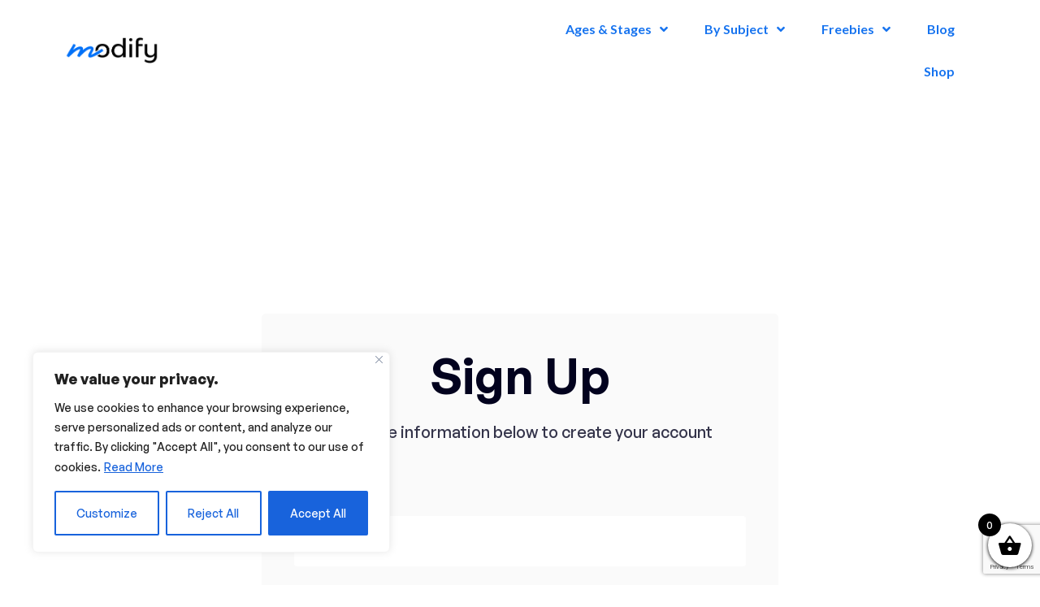

--- FILE ---
content_type: text/html; charset=utf-8
request_url: https://www.google.com/recaptcha/api2/anchor?ar=1&k=6LdLAw8kAAAAAPrfs36DrSVYRCUbjzVN0-1fg9cJ&co=aHR0cHM6Ly9tb2RpZnllZHUuY29tOjQ0Mw..&hl=en&v=PoyoqOPhxBO7pBk68S4YbpHZ&size=invisible&anchor-ms=20000&execute-ms=30000&cb=c68l33y7miae
body_size: 48520
content:
<!DOCTYPE HTML><html dir="ltr" lang="en"><head><meta http-equiv="Content-Type" content="text/html; charset=UTF-8">
<meta http-equiv="X-UA-Compatible" content="IE=edge">
<title>reCAPTCHA</title>
<style type="text/css">
/* cyrillic-ext */
@font-face {
  font-family: 'Roboto';
  font-style: normal;
  font-weight: 400;
  font-stretch: 100%;
  src: url(//fonts.gstatic.com/s/roboto/v48/KFO7CnqEu92Fr1ME7kSn66aGLdTylUAMa3GUBHMdazTgWw.woff2) format('woff2');
  unicode-range: U+0460-052F, U+1C80-1C8A, U+20B4, U+2DE0-2DFF, U+A640-A69F, U+FE2E-FE2F;
}
/* cyrillic */
@font-face {
  font-family: 'Roboto';
  font-style: normal;
  font-weight: 400;
  font-stretch: 100%;
  src: url(//fonts.gstatic.com/s/roboto/v48/KFO7CnqEu92Fr1ME7kSn66aGLdTylUAMa3iUBHMdazTgWw.woff2) format('woff2');
  unicode-range: U+0301, U+0400-045F, U+0490-0491, U+04B0-04B1, U+2116;
}
/* greek-ext */
@font-face {
  font-family: 'Roboto';
  font-style: normal;
  font-weight: 400;
  font-stretch: 100%;
  src: url(//fonts.gstatic.com/s/roboto/v48/KFO7CnqEu92Fr1ME7kSn66aGLdTylUAMa3CUBHMdazTgWw.woff2) format('woff2');
  unicode-range: U+1F00-1FFF;
}
/* greek */
@font-face {
  font-family: 'Roboto';
  font-style: normal;
  font-weight: 400;
  font-stretch: 100%;
  src: url(//fonts.gstatic.com/s/roboto/v48/KFO7CnqEu92Fr1ME7kSn66aGLdTylUAMa3-UBHMdazTgWw.woff2) format('woff2');
  unicode-range: U+0370-0377, U+037A-037F, U+0384-038A, U+038C, U+038E-03A1, U+03A3-03FF;
}
/* math */
@font-face {
  font-family: 'Roboto';
  font-style: normal;
  font-weight: 400;
  font-stretch: 100%;
  src: url(//fonts.gstatic.com/s/roboto/v48/KFO7CnqEu92Fr1ME7kSn66aGLdTylUAMawCUBHMdazTgWw.woff2) format('woff2');
  unicode-range: U+0302-0303, U+0305, U+0307-0308, U+0310, U+0312, U+0315, U+031A, U+0326-0327, U+032C, U+032F-0330, U+0332-0333, U+0338, U+033A, U+0346, U+034D, U+0391-03A1, U+03A3-03A9, U+03B1-03C9, U+03D1, U+03D5-03D6, U+03F0-03F1, U+03F4-03F5, U+2016-2017, U+2034-2038, U+203C, U+2040, U+2043, U+2047, U+2050, U+2057, U+205F, U+2070-2071, U+2074-208E, U+2090-209C, U+20D0-20DC, U+20E1, U+20E5-20EF, U+2100-2112, U+2114-2115, U+2117-2121, U+2123-214F, U+2190, U+2192, U+2194-21AE, U+21B0-21E5, U+21F1-21F2, U+21F4-2211, U+2213-2214, U+2216-22FF, U+2308-230B, U+2310, U+2319, U+231C-2321, U+2336-237A, U+237C, U+2395, U+239B-23B7, U+23D0, U+23DC-23E1, U+2474-2475, U+25AF, U+25B3, U+25B7, U+25BD, U+25C1, U+25CA, U+25CC, U+25FB, U+266D-266F, U+27C0-27FF, U+2900-2AFF, U+2B0E-2B11, U+2B30-2B4C, U+2BFE, U+3030, U+FF5B, U+FF5D, U+1D400-1D7FF, U+1EE00-1EEFF;
}
/* symbols */
@font-face {
  font-family: 'Roboto';
  font-style: normal;
  font-weight: 400;
  font-stretch: 100%;
  src: url(//fonts.gstatic.com/s/roboto/v48/KFO7CnqEu92Fr1ME7kSn66aGLdTylUAMaxKUBHMdazTgWw.woff2) format('woff2');
  unicode-range: U+0001-000C, U+000E-001F, U+007F-009F, U+20DD-20E0, U+20E2-20E4, U+2150-218F, U+2190, U+2192, U+2194-2199, U+21AF, U+21E6-21F0, U+21F3, U+2218-2219, U+2299, U+22C4-22C6, U+2300-243F, U+2440-244A, U+2460-24FF, U+25A0-27BF, U+2800-28FF, U+2921-2922, U+2981, U+29BF, U+29EB, U+2B00-2BFF, U+4DC0-4DFF, U+FFF9-FFFB, U+10140-1018E, U+10190-1019C, U+101A0, U+101D0-101FD, U+102E0-102FB, U+10E60-10E7E, U+1D2C0-1D2D3, U+1D2E0-1D37F, U+1F000-1F0FF, U+1F100-1F1AD, U+1F1E6-1F1FF, U+1F30D-1F30F, U+1F315, U+1F31C, U+1F31E, U+1F320-1F32C, U+1F336, U+1F378, U+1F37D, U+1F382, U+1F393-1F39F, U+1F3A7-1F3A8, U+1F3AC-1F3AF, U+1F3C2, U+1F3C4-1F3C6, U+1F3CA-1F3CE, U+1F3D4-1F3E0, U+1F3ED, U+1F3F1-1F3F3, U+1F3F5-1F3F7, U+1F408, U+1F415, U+1F41F, U+1F426, U+1F43F, U+1F441-1F442, U+1F444, U+1F446-1F449, U+1F44C-1F44E, U+1F453, U+1F46A, U+1F47D, U+1F4A3, U+1F4B0, U+1F4B3, U+1F4B9, U+1F4BB, U+1F4BF, U+1F4C8-1F4CB, U+1F4D6, U+1F4DA, U+1F4DF, U+1F4E3-1F4E6, U+1F4EA-1F4ED, U+1F4F7, U+1F4F9-1F4FB, U+1F4FD-1F4FE, U+1F503, U+1F507-1F50B, U+1F50D, U+1F512-1F513, U+1F53E-1F54A, U+1F54F-1F5FA, U+1F610, U+1F650-1F67F, U+1F687, U+1F68D, U+1F691, U+1F694, U+1F698, U+1F6AD, U+1F6B2, U+1F6B9-1F6BA, U+1F6BC, U+1F6C6-1F6CF, U+1F6D3-1F6D7, U+1F6E0-1F6EA, U+1F6F0-1F6F3, U+1F6F7-1F6FC, U+1F700-1F7FF, U+1F800-1F80B, U+1F810-1F847, U+1F850-1F859, U+1F860-1F887, U+1F890-1F8AD, U+1F8B0-1F8BB, U+1F8C0-1F8C1, U+1F900-1F90B, U+1F93B, U+1F946, U+1F984, U+1F996, U+1F9E9, U+1FA00-1FA6F, U+1FA70-1FA7C, U+1FA80-1FA89, U+1FA8F-1FAC6, U+1FACE-1FADC, U+1FADF-1FAE9, U+1FAF0-1FAF8, U+1FB00-1FBFF;
}
/* vietnamese */
@font-face {
  font-family: 'Roboto';
  font-style: normal;
  font-weight: 400;
  font-stretch: 100%;
  src: url(//fonts.gstatic.com/s/roboto/v48/KFO7CnqEu92Fr1ME7kSn66aGLdTylUAMa3OUBHMdazTgWw.woff2) format('woff2');
  unicode-range: U+0102-0103, U+0110-0111, U+0128-0129, U+0168-0169, U+01A0-01A1, U+01AF-01B0, U+0300-0301, U+0303-0304, U+0308-0309, U+0323, U+0329, U+1EA0-1EF9, U+20AB;
}
/* latin-ext */
@font-face {
  font-family: 'Roboto';
  font-style: normal;
  font-weight: 400;
  font-stretch: 100%;
  src: url(//fonts.gstatic.com/s/roboto/v48/KFO7CnqEu92Fr1ME7kSn66aGLdTylUAMa3KUBHMdazTgWw.woff2) format('woff2');
  unicode-range: U+0100-02BA, U+02BD-02C5, U+02C7-02CC, U+02CE-02D7, U+02DD-02FF, U+0304, U+0308, U+0329, U+1D00-1DBF, U+1E00-1E9F, U+1EF2-1EFF, U+2020, U+20A0-20AB, U+20AD-20C0, U+2113, U+2C60-2C7F, U+A720-A7FF;
}
/* latin */
@font-face {
  font-family: 'Roboto';
  font-style: normal;
  font-weight: 400;
  font-stretch: 100%;
  src: url(//fonts.gstatic.com/s/roboto/v48/KFO7CnqEu92Fr1ME7kSn66aGLdTylUAMa3yUBHMdazQ.woff2) format('woff2');
  unicode-range: U+0000-00FF, U+0131, U+0152-0153, U+02BB-02BC, U+02C6, U+02DA, U+02DC, U+0304, U+0308, U+0329, U+2000-206F, U+20AC, U+2122, U+2191, U+2193, U+2212, U+2215, U+FEFF, U+FFFD;
}
/* cyrillic-ext */
@font-face {
  font-family: 'Roboto';
  font-style: normal;
  font-weight: 500;
  font-stretch: 100%;
  src: url(//fonts.gstatic.com/s/roboto/v48/KFO7CnqEu92Fr1ME7kSn66aGLdTylUAMa3GUBHMdazTgWw.woff2) format('woff2');
  unicode-range: U+0460-052F, U+1C80-1C8A, U+20B4, U+2DE0-2DFF, U+A640-A69F, U+FE2E-FE2F;
}
/* cyrillic */
@font-face {
  font-family: 'Roboto';
  font-style: normal;
  font-weight: 500;
  font-stretch: 100%;
  src: url(//fonts.gstatic.com/s/roboto/v48/KFO7CnqEu92Fr1ME7kSn66aGLdTylUAMa3iUBHMdazTgWw.woff2) format('woff2');
  unicode-range: U+0301, U+0400-045F, U+0490-0491, U+04B0-04B1, U+2116;
}
/* greek-ext */
@font-face {
  font-family: 'Roboto';
  font-style: normal;
  font-weight: 500;
  font-stretch: 100%;
  src: url(//fonts.gstatic.com/s/roboto/v48/KFO7CnqEu92Fr1ME7kSn66aGLdTylUAMa3CUBHMdazTgWw.woff2) format('woff2');
  unicode-range: U+1F00-1FFF;
}
/* greek */
@font-face {
  font-family: 'Roboto';
  font-style: normal;
  font-weight: 500;
  font-stretch: 100%;
  src: url(//fonts.gstatic.com/s/roboto/v48/KFO7CnqEu92Fr1ME7kSn66aGLdTylUAMa3-UBHMdazTgWw.woff2) format('woff2');
  unicode-range: U+0370-0377, U+037A-037F, U+0384-038A, U+038C, U+038E-03A1, U+03A3-03FF;
}
/* math */
@font-face {
  font-family: 'Roboto';
  font-style: normal;
  font-weight: 500;
  font-stretch: 100%;
  src: url(//fonts.gstatic.com/s/roboto/v48/KFO7CnqEu92Fr1ME7kSn66aGLdTylUAMawCUBHMdazTgWw.woff2) format('woff2');
  unicode-range: U+0302-0303, U+0305, U+0307-0308, U+0310, U+0312, U+0315, U+031A, U+0326-0327, U+032C, U+032F-0330, U+0332-0333, U+0338, U+033A, U+0346, U+034D, U+0391-03A1, U+03A3-03A9, U+03B1-03C9, U+03D1, U+03D5-03D6, U+03F0-03F1, U+03F4-03F5, U+2016-2017, U+2034-2038, U+203C, U+2040, U+2043, U+2047, U+2050, U+2057, U+205F, U+2070-2071, U+2074-208E, U+2090-209C, U+20D0-20DC, U+20E1, U+20E5-20EF, U+2100-2112, U+2114-2115, U+2117-2121, U+2123-214F, U+2190, U+2192, U+2194-21AE, U+21B0-21E5, U+21F1-21F2, U+21F4-2211, U+2213-2214, U+2216-22FF, U+2308-230B, U+2310, U+2319, U+231C-2321, U+2336-237A, U+237C, U+2395, U+239B-23B7, U+23D0, U+23DC-23E1, U+2474-2475, U+25AF, U+25B3, U+25B7, U+25BD, U+25C1, U+25CA, U+25CC, U+25FB, U+266D-266F, U+27C0-27FF, U+2900-2AFF, U+2B0E-2B11, U+2B30-2B4C, U+2BFE, U+3030, U+FF5B, U+FF5D, U+1D400-1D7FF, U+1EE00-1EEFF;
}
/* symbols */
@font-face {
  font-family: 'Roboto';
  font-style: normal;
  font-weight: 500;
  font-stretch: 100%;
  src: url(//fonts.gstatic.com/s/roboto/v48/KFO7CnqEu92Fr1ME7kSn66aGLdTylUAMaxKUBHMdazTgWw.woff2) format('woff2');
  unicode-range: U+0001-000C, U+000E-001F, U+007F-009F, U+20DD-20E0, U+20E2-20E4, U+2150-218F, U+2190, U+2192, U+2194-2199, U+21AF, U+21E6-21F0, U+21F3, U+2218-2219, U+2299, U+22C4-22C6, U+2300-243F, U+2440-244A, U+2460-24FF, U+25A0-27BF, U+2800-28FF, U+2921-2922, U+2981, U+29BF, U+29EB, U+2B00-2BFF, U+4DC0-4DFF, U+FFF9-FFFB, U+10140-1018E, U+10190-1019C, U+101A0, U+101D0-101FD, U+102E0-102FB, U+10E60-10E7E, U+1D2C0-1D2D3, U+1D2E0-1D37F, U+1F000-1F0FF, U+1F100-1F1AD, U+1F1E6-1F1FF, U+1F30D-1F30F, U+1F315, U+1F31C, U+1F31E, U+1F320-1F32C, U+1F336, U+1F378, U+1F37D, U+1F382, U+1F393-1F39F, U+1F3A7-1F3A8, U+1F3AC-1F3AF, U+1F3C2, U+1F3C4-1F3C6, U+1F3CA-1F3CE, U+1F3D4-1F3E0, U+1F3ED, U+1F3F1-1F3F3, U+1F3F5-1F3F7, U+1F408, U+1F415, U+1F41F, U+1F426, U+1F43F, U+1F441-1F442, U+1F444, U+1F446-1F449, U+1F44C-1F44E, U+1F453, U+1F46A, U+1F47D, U+1F4A3, U+1F4B0, U+1F4B3, U+1F4B9, U+1F4BB, U+1F4BF, U+1F4C8-1F4CB, U+1F4D6, U+1F4DA, U+1F4DF, U+1F4E3-1F4E6, U+1F4EA-1F4ED, U+1F4F7, U+1F4F9-1F4FB, U+1F4FD-1F4FE, U+1F503, U+1F507-1F50B, U+1F50D, U+1F512-1F513, U+1F53E-1F54A, U+1F54F-1F5FA, U+1F610, U+1F650-1F67F, U+1F687, U+1F68D, U+1F691, U+1F694, U+1F698, U+1F6AD, U+1F6B2, U+1F6B9-1F6BA, U+1F6BC, U+1F6C6-1F6CF, U+1F6D3-1F6D7, U+1F6E0-1F6EA, U+1F6F0-1F6F3, U+1F6F7-1F6FC, U+1F700-1F7FF, U+1F800-1F80B, U+1F810-1F847, U+1F850-1F859, U+1F860-1F887, U+1F890-1F8AD, U+1F8B0-1F8BB, U+1F8C0-1F8C1, U+1F900-1F90B, U+1F93B, U+1F946, U+1F984, U+1F996, U+1F9E9, U+1FA00-1FA6F, U+1FA70-1FA7C, U+1FA80-1FA89, U+1FA8F-1FAC6, U+1FACE-1FADC, U+1FADF-1FAE9, U+1FAF0-1FAF8, U+1FB00-1FBFF;
}
/* vietnamese */
@font-face {
  font-family: 'Roboto';
  font-style: normal;
  font-weight: 500;
  font-stretch: 100%;
  src: url(//fonts.gstatic.com/s/roboto/v48/KFO7CnqEu92Fr1ME7kSn66aGLdTylUAMa3OUBHMdazTgWw.woff2) format('woff2');
  unicode-range: U+0102-0103, U+0110-0111, U+0128-0129, U+0168-0169, U+01A0-01A1, U+01AF-01B0, U+0300-0301, U+0303-0304, U+0308-0309, U+0323, U+0329, U+1EA0-1EF9, U+20AB;
}
/* latin-ext */
@font-face {
  font-family: 'Roboto';
  font-style: normal;
  font-weight: 500;
  font-stretch: 100%;
  src: url(//fonts.gstatic.com/s/roboto/v48/KFO7CnqEu92Fr1ME7kSn66aGLdTylUAMa3KUBHMdazTgWw.woff2) format('woff2');
  unicode-range: U+0100-02BA, U+02BD-02C5, U+02C7-02CC, U+02CE-02D7, U+02DD-02FF, U+0304, U+0308, U+0329, U+1D00-1DBF, U+1E00-1E9F, U+1EF2-1EFF, U+2020, U+20A0-20AB, U+20AD-20C0, U+2113, U+2C60-2C7F, U+A720-A7FF;
}
/* latin */
@font-face {
  font-family: 'Roboto';
  font-style: normal;
  font-weight: 500;
  font-stretch: 100%;
  src: url(//fonts.gstatic.com/s/roboto/v48/KFO7CnqEu92Fr1ME7kSn66aGLdTylUAMa3yUBHMdazQ.woff2) format('woff2');
  unicode-range: U+0000-00FF, U+0131, U+0152-0153, U+02BB-02BC, U+02C6, U+02DA, U+02DC, U+0304, U+0308, U+0329, U+2000-206F, U+20AC, U+2122, U+2191, U+2193, U+2212, U+2215, U+FEFF, U+FFFD;
}
/* cyrillic-ext */
@font-face {
  font-family: 'Roboto';
  font-style: normal;
  font-weight: 900;
  font-stretch: 100%;
  src: url(//fonts.gstatic.com/s/roboto/v48/KFO7CnqEu92Fr1ME7kSn66aGLdTylUAMa3GUBHMdazTgWw.woff2) format('woff2');
  unicode-range: U+0460-052F, U+1C80-1C8A, U+20B4, U+2DE0-2DFF, U+A640-A69F, U+FE2E-FE2F;
}
/* cyrillic */
@font-face {
  font-family: 'Roboto';
  font-style: normal;
  font-weight: 900;
  font-stretch: 100%;
  src: url(//fonts.gstatic.com/s/roboto/v48/KFO7CnqEu92Fr1ME7kSn66aGLdTylUAMa3iUBHMdazTgWw.woff2) format('woff2');
  unicode-range: U+0301, U+0400-045F, U+0490-0491, U+04B0-04B1, U+2116;
}
/* greek-ext */
@font-face {
  font-family: 'Roboto';
  font-style: normal;
  font-weight: 900;
  font-stretch: 100%;
  src: url(//fonts.gstatic.com/s/roboto/v48/KFO7CnqEu92Fr1ME7kSn66aGLdTylUAMa3CUBHMdazTgWw.woff2) format('woff2');
  unicode-range: U+1F00-1FFF;
}
/* greek */
@font-face {
  font-family: 'Roboto';
  font-style: normal;
  font-weight: 900;
  font-stretch: 100%;
  src: url(//fonts.gstatic.com/s/roboto/v48/KFO7CnqEu92Fr1ME7kSn66aGLdTylUAMa3-UBHMdazTgWw.woff2) format('woff2');
  unicode-range: U+0370-0377, U+037A-037F, U+0384-038A, U+038C, U+038E-03A1, U+03A3-03FF;
}
/* math */
@font-face {
  font-family: 'Roboto';
  font-style: normal;
  font-weight: 900;
  font-stretch: 100%;
  src: url(//fonts.gstatic.com/s/roboto/v48/KFO7CnqEu92Fr1ME7kSn66aGLdTylUAMawCUBHMdazTgWw.woff2) format('woff2');
  unicode-range: U+0302-0303, U+0305, U+0307-0308, U+0310, U+0312, U+0315, U+031A, U+0326-0327, U+032C, U+032F-0330, U+0332-0333, U+0338, U+033A, U+0346, U+034D, U+0391-03A1, U+03A3-03A9, U+03B1-03C9, U+03D1, U+03D5-03D6, U+03F0-03F1, U+03F4-03F5, U+2016-2017, U+2034-2038, U+203C, U+2040, U+2043, U+2047, U+2050, U+2057, U+205F, U+2070-2071, U+2074-208E, U+2090-209C, U+20D0-20DC, U+20E1, U+20E5-20EF, U+2100-2112, U+2114-2115, U+2117-2121, U+2123-214F, U+2190, U+2192, U+2194-21AE, U+21B0-21E5, U+21F1-21F2, U+21F4-2211, U+2213-2214, U+2216-22FF, U+2308-230B, U+2310, U+2319, U+231C-2321, U+2336-237A, U+237C, U+2395, U+239B-23B7, U+23D0, U+23DC-23E1, U+2474-2475, U+25AF, U+25B3, U+25B7, U+25BD, U+25C1, U+25CA, U+25CC, U+25FB, U+266D-266F, U+27C0-27FF, U+2900-2AFF, U+2B0E-2B11, U+2B30-2B4C, U+2BFE, U+3030, U+FF5B, U+FF5D, U+1D400-1D7FF, U+1EE00-1EEFF;
}
/* symbols */
@font-face {
  font-family: 'Roboto';
  font-style: normal;
  font-weight: 900;
  font-stretch: 100%;
  src: url(//fonts.gstatic.com/s/roboto/v48/KFO7CnqEu92Fr1ME7kSn66aGLdTylUAMaxKUBHMdazTgWw.woff2) format('woff2');
  unicode-range: U+0001-000C, U+000E-001F, U+007F-009F, U+20DD-20E0, U+20E2-20E4, U+2150-218F, U+2190, U+2192, U+2194-2199, U+21AF, U+21E6-21F0, U+21F3, U+2218-2219, U+2299, U+22C4-22C6, U+2300-243F, U+2440-244A, U+2460-24FF, U+25A0-27BF, U+2800-28FF, U+2921-2922, U+2981, U+29BF, U+29EB, U+2B00-2BFF, U+4DC0-4DFF, U+FFF9-FFFB, U+10140-1018E, U+10190-1019C, U+101A0, U+101D0-101FD, U+102E0-102FB, U+10E60-10E7E, U+1D2C0-1D2D3, U+1D2E0-1D37F, U+1F000-1F0FF, U+1F100-1F1AD, U+1F1E6-1F1FF, U+1F30D-1F30F, U+1F315, U+1F31C, U+1F31E, U+1F320-1F32C, U+1F336, U+1F378, U+1F37D, U+1F382, U+1F393-1F39F, U+1F3A7-1F3A8, U+1F3AC-1F3AF, U+1F3C2, U+1F3C4-1F3C6, U+1F3CA-1F3CE, U+1F3D4-1F3E0, U+1F3ED, U+1F3F1-1F3F3, U+1F3F5-1F3F7, U+1F408, U+1F415, U+1F41F, U+1F426, U+1F43F, U+1F441-1F442, U+1F444, U+1F446-1F449, U+1F44C-1F44E, U+1F453, U+1F46A, U+1F47D, U+1F4A3, U+1F4B0, U+1F4B3, U+1F4B9, U+1F4BB, U+1F4BF, U+1F4C8-1F4CB, U+1F4D6, U+1F4DA, U+1F4DF, U+1F4E3-1F4E6, U+1F4EA-1F4ED, U+1F4F7, U+1F4F9-1F4FB, U+1F4FD-1F4FE, U+1F503, U+1F507-1F50B, U+1F50D, U+1F512-1F513, U+1F53E-1F54A, U+1F54F-1F5FA, U+1F610, U+1F650-1F67F, U+1F687, U+1F68D, U+1F691, U+1F694, U+1F698, U+1F6AD, U+1F6B2, U+1F6B9-1F6BA, U+1F6BC, U+1F6C6-1F6CF, U+1F6D3-1F6D7, U+1F6E0-1F6EA, U+1F6F0-1F6F3, U+1F6F7-1F6FC, U+1F700-1F7FF, U+1F800-1F80B, U+1F810-1F847, U+1F850-1F859, U+1F860-1F887, U+1F890-1F8AD, U+1F8B0-1F8BB, U+1F8C0-1F8C1, U+1F900-1F90B, U+1F93B, U+1F946, U+1F984, U+1F996, U+1F9E9, U+1FA00-1FA6F, U+1FA70-1FA7C, U+1FA80-1FA89, U+1FA8F-1FAC6, U+1FACE-1FADC, U+1FADF-1FAE9, U+1FAF0-1FAF8, U+1FB00-1FBFF;
}
/* vietnamese */
@font-face {
  font-family: 'Roboto';
  font-style: normal;
  font-weight: 900;
  font-stretch: 100%;
  src: url(//fonts.gstatic.com/s/roboto/v48/KFO7CnqEu92Fr1ME7kSn66aGLdTylUAMa3OUBHMdazTgWw.woff2) format('woff2');
  unicode-range: U+0102-0103, U+0110-0111, U+0128-0129, U+0168-0169, U+01A0-01A1, U+01AF-01B0, U+0300-0301, U+0303-0304, U+0308-0309, U+0323, U+0329, U+1EA0-1EF9, U+20AB;
}
/* latin-ext */
@font-face {
  font-family: 'Roboto';
  font-style: normal;
  font-weight: 900;
  font-stretch: 100%;
  src: url(//fonts.gstatic.com/s/roboto/v48/KFO7CnqEu92Fr1ME7kSn66aGLdTylUAMa3KUBHMdazTgWw.woff2) format('woff2');
  unicode-range: U+0100-02BA, U+02BD-02C5, U+02C7-02CC, U+02CE-02D7, U+02DD-02FF, U+0304, U+0308, U+0329, U+1D00-1DBF, U+1E00-1E9F, U+1EF2-1EFF, U+2020, U+20A0-20AB, U+20AD-20C0, U+2113, U+2C60-2C7F, U+A720-A7FF;
}
/* latin */
@font-face {
  font-family: 'Roboto';
  font-style: normal;
  font-weight: 900;
  font-stretch: 100%;
  src: url(//fonts.gstatic.com/s/roboto/v48/KFO7CnqEu92Fr1ME7kSn66aGLdTylUAMa3yUBHMdazQ.woff2) format('woff2');
  unicode-range: U+0000-00FF, U+0131, U+0152-0153, U+02BB-02BC, U+02C6, U+02DA, U+02DC, U+0304, U+0308, U+0329, U+2000-206F, U+20AC, U+2122, U+2191, U+2193, U+2212, U+2215, U+FEFF, U+FFFD;
}

</style>
<link rel="stylesheet" type="text/css" href="https://www.gstatic.com/recaptcha/releases/PoyoqOPhxBO7pBk68S4YbpHZ/styles__ltr.css">
<script nonce="okDghH-mBtr_lCso0G0HFw" type="text/javascript">window['__recaptcha_api'] = 'https://www.google.com/recaptcha/api2/';</script>
<script type="text/javascript" src="https://www.gstatic.com/recaptcha/releases/PoyoqOPhxBO7pBk68S4YbpHZ/recaptcha__en.js" nonce="okDghH-mBtr_lCso0G0HFw">
      
    </script></head>
<body><div id="rc-anchor-alert" class="rc-anchor-alert"></div>
<input type="hidden" id="recaptcha-token" value="[base64]">
<script type="text/javascript" nonce="okDghH-mBtr_lCso0G0HFw">
      recaptcha.anchor.Main.init("[\x22ainput\x22,[\x22bgdata\x22,\x22\x22,\[base64]/[base64]/[base64]/bmV3IHJbeF0oY1swXSk6RT09Mj9uZXcgclt4XShjWzBdLGNbMV0pOkU9PTM/bmV3IHJbeF0oY1swXSxjWzFdLGNbMl0pOkU9PTQ/[base64]/[base64]/[base64]/[base64]/[base64]/[base64]/[base64]/[base64]\x22,\[base64]\x22,\[base64]/DmcKyw7I/DzXDs8OvQ3VNN8KowpjCoMK3w4rDj8O8wpXDscO6w5HChV5IVcKpwpkKUTwFw6rDpB7DrcOqw5fDosOrb8OawrzCvMKBwpHCjQ5fwqk3f8OqwqlmwqJgw7LDrMOxGWHCkVrCoipIwpQyAcORwpvDhsK+Y8Orw63CkMKAw75+ADXDgMK2wr/CqMOdX3HDuFNIwrLDviMAw6/Cln/CnklHcGJHQMOeHUl6VHPDmX7Cv8O0wq7ClcOWLHXCi0HCtgMiXw3CjMOMw7lmw6tBwr58woRqYD7CsGbDnsO8WcONKcKWeyApwpbCmmkHw7jCumrCrsOnT8O4bT3CtMOBwr7DsMKmw4oBw6rCpsOSwrHCimJ/wrhJN2rDg8KYw4rCr8KQfTMYNxkcwqkpbMKNwpNMEMOTwqrDocO2wrzDmMKjw5Fjw67DtsOGw45xwrtnwqTCkwA3bcK/bXBAwrjDrsOrwqBHw4p/w5DDvTA+U8K9GMOXM1wuN1tqKlQVQwXCozPDowTCgcKawqchwrvDhsOhUFEnbStkwodtLMOBwofDtMO0wrR3Y8KEw4UUZsOEwrcQasOzN0DCmsKlQj7CqsO7Cms6GcO4w5B0ejtpMXLCq8O6XkA1LCLCkWgmw4PCpTd/wrPCixfDuzhQw6PCpsOldjnCicO0ZsKIw75sacOqwqlmw4Z9wo3CmMOXwrM4eATDr8OAFHsiwrPCrgdWEcOTHjzDu1EzR0zDpMKNVXDCt8OPw79BwrHCrsKhOsO9dinDnsOQLEpjJlMSdcOUMk0Jw4xwIcOsw6DCh3RiMWLCvC3CvhouVcK0wqlae1QZSA/ClcK5w48QNMKicsOqexRvw7JIwr3CvQrCvsKUw7jDmcKHw5XDvyYBwrrCl2cqwo3DisKpXMKEw5rCvcKCcGvDrcKdQMK/[base64]/J8KQwodKwoVcwpF/[base64]/[base64]/[base64]/DgsKdwpbCvzPCq8O8wrkRwonDu1zDmQ9qNBUSJzrCmsKLwpkCCcOdwrdfwq0vwqAPccKfw4HCg8OrSBhlI8OSwr5ew4vCqwh4KMOnZnvCgsO1FMKwf8Kcw7YUw4hAesO2P8KfPcO6w5vDlMKJw6LCgcOMCRPCkMOIwr0Lw4XDqXV6wr5Uwp/CuAREwrnCvmNfwqTDnsKLDyYPNMKJw4BEG13DiVfDtMK6wpMWwr/Cg3PDrcK5w48PVCcHwrUUw47CvcKbZMKgwrLDksK0w5kqw7jCqcO+wo84AsKPwpgnw6/Cpw0tEy8lw73DuVAcw53CocKTBcOPwr1kBMO4Y8OIwqojwoTDocOawpTDgzbDmyXDhg7DpCPCsMOpcXjDncOqw5VLZXnDux3CqE7Dth/DlC0LwoDCuMKXGXIzwqcbw7jDrcOgwoQ/IMKDX8Krw5UwwrlUYMK6w7/CoMO8w7ZTWMOeZSzClhrDocKyQVrCuiJlKsOxwrkuw7/[base64]/wo5Xe8KXAC3DpsOCwoZ0w5XCj8OcBcOnT8O6LcOWW8Kuw4XDg8OkwrzDoCrCvMOVbcKXwqM8InTDvRzCrcORw6TCr8Klw4DCjSLCu8Ouwr0nYMKWTcK1ClQ/w71gw5ozJlIwBsOtcxLDlRPDscOTZg3DnjHDtGlAH8OgwrTCpMOZw5Jvw70ow45sccOuXsK+a8KKwogMVMKywoJAKV7DhsKOLsKqw7bDgMOSKsORfy/CsHZyw6hWey7CgiAdJcKRwqDDpT/Drzl/C8ONZDvCoW7CnsK3bcOcw6zChQ8NKMK0PsKrwoJTwoDDtnfCujkXwrbCpsOZXMOBNMOXw7pcw4ViesOQNRIAw6hkPkHDocOpw50JF8KuwrLDv1gfKsOJwrnCo8ODw6LDh3okesKpDMKuwrU0GU41woBAwp/DjsKkw68TCg/Dng/DlMK+wpB+wrxUw7/[base64]/DusKLw4bCsMKqbXZlCsOVHMOHwoUqwoYQNl5+JCVvwpTCq3bCo8K7XSXDlknCtEYpVlXDoykVKcK3TsOwR2vCllXDnsKswrYmwosMBSrClcKzw4wGDXvCuwTCqHRhIcOHw7bDgRhrwqHChsOTYVlqw7XCiMKkEw/CoWEJw6lyXsKgUcOAw6zDtl/Dv8Kswp/[base64]/DtsKIGHI5w5/DgMOCw7vCpcK6GMKOw6sSMFNmw4FIwpJQJ2pTw6MnI8KowqsKARbDqx5lannCgMK0w7XDgMO3w7FOMVnDowzCtT7ChsOwITPCri3CusKlwohXwqjDlcKpU8KawqocOAhmw5fDp8KLez5FD8OAO8ORA0zCv8O2wrRIMMOcNB4Nw6rCoMOcU8O/w6rCnE/Cg1wqAAB4ZEzDssKjwpXDtmNCeMO9PcO9w7bDisO/JsOtw6oND8OKwpMjw5pjwo/CjsKfE8KXwq/[base64]/eGTClGotw7LDjCUUwrLCkMOlw5LCpj7DvsKpwpRhwpbDn8Khw4oAw41Rw4/DkRXCmsOkLEoQTcOTOSUgMMOPwrTCucODw4rCpsKaw4zCisK9WV3DucOHwo/DvMOxO28Qw5l8BhNcPMKfIcOBXMOwwrxWw75VEB8Ow43DpXtIwpAPw5PCsjQbwqrDgcOJw7jCrnkYVSF/Qj/Cm8ORFTIewohcYsOIw5xfVcOHNcKSw5jDujvDosKVw6vCsCF0worDvBzDisK6eMO0w7bCixdsw7RiEsOkw65EGkPCpHZFccOiwpTDq8OOw7DCgB1SwoAQJw/CozfDqVnDosO1Pw4Jw5TCj8OYw63Dl8OGwo3CocOFXBrCvsKnwoLDkXgVwpPCs1PDqcO3Q8KhwrTCocKqWRXCrFrCt8KcU8K+w73ChTlawqPCtcKlw7hfMcKhJ23CjMKgV0N9w63ClDhiGsO6wrUDPcKRw5Jnw4ofw6Itw616VsK9w43CusK9wozDuMK0KEbDjmbDqk/ChDViwq7CujE3ZsKEwoVnbcK+Py4mBR19CsOhwo7Dg8K4w6HDqsO0VcOeDDk/NMK2V3QJwo3Dg8Otw4PCjMObw5Efw75tA8OzwpDDmg/DqV0uw7QJw6Vxwo7DpHYqCxdbwoB7wrPCm8K4bRUuVMOQwp4KCnIEwrd7woFTLG05w5nDuV3DjWAoZcKwdgnCjMOzG3pcClfCtMO1wpXCiwYkcsO8wr7Ci29WF3nDogjDlld9w4xiNMOEw7/CvcK5Pwczw4rCkwbCjyB7wol8w7nCtWEzaz4DwprCtMKyMsOGIhHClkjDssKFwoTDqkpcUcKGR1nDoCnDpsO7woZwZjDDrsKpfRtbBxrDv8KdwqBLw4TDoMKnw4jCtsOxwq/Chg/[base64]/[base64]/[base64]/DAR/GsKRw6nDqjPCoyPCrC9SwrDCjcOMF3/Crjs5WFfCqXzDo04Awpxhw4DDm8KQw4jDvU/[base64]/csKuUXhQw4Rwwp49w4R4e8OTw53Cq1zDgsOxw4DDjMK0w6zCqMKqw5PCmsOGw43DrRV2cHVHc8KnwpgtZXLCsGDDrjHDgsKAEMKnw4MHfcKtF8KyXcKMS0poJcOPH1BtNxjCo3jDvCRodsOnw7nDtsO3w5hKH27DiFc7wqrChkrCsnZowo3DpsKuOTzDoW3CoMO/[base64]/DlxITwpjCt2FHfMOBOsO0wpg1w6k1w5jCusOzQx9Qw5UMw4DCo2DDjXbDsGrDmUQMw7RgSsK6fH7ChjhBYzgoa8KJw4zCvgw2w5rDhsOAwo/DuUMDKlMvw6zDtGTDgFo7DyVPRsOFwoUabcOaw7/DmxhXPcOOwrbCj8KbUsOQVsO3wp4ZWsOgMEsRVMOzwqbCjMOPwqQ4w4MrRS3CnjbDqcOTw7HDpcOBcARdWjkZH2zCnnrCrj/CiwJdworCjm/CvybCmMKTw5YcwoRcEGBbNsOPw7PDlhMFwozCvR52wrfCvkU+w5sKw71+w7cFwqfCicOKJsOCwrEEZXxPw7fDmkTCjcKaYlNHwq/ClBURHcKsOAEWA1BtNsOWw6zCvcK2IMKOwqXDrSDDjyDCvQAVw73CiRPDuB/DmcOwf2UkwqvDgDvDlj3CrsKdTzFoc8K0w7F3ABnDk8KIw7TCm8KIbcOJwpM3bi8VYQLChirCu8O0McOJLD/DqW8Ka8Kfwr80w5gmwr7Do8OZwp/CrsOBGsOCTUrDm8OMwrPDuAVBwoNrQMKLw4QMRcOZCA3Dv1zDuHUfM8K7L0/CusKxwrHCgQPDvirCvcKsRG5iwo/[base64]/Ct8K6NCzDmy7Do37Ch8OnWcO+w4hqw4ZFwr9xw7Mew4URw7PDusKsb8KnwpXDqcKScsKfTsKLP8KgC8ORw5PCoyo8w5gcwqV8wp/DknLDjXnCuzPCm1rDiFzDmT8gXx8EwrzCo0zCg8K9BW0EdTvDh8KebhvDowDDnDXCm8Kbw43DtMKODnrDig57wqY9w6dtwoBLwopybsKWJ2xwHHLCpMK3w6p5woUJCMOWwqJqw5LDt2/CncKgKsKyw4nDh8OsCMO6wpTCoMOyc8OWd8KTw7PDnsOew4Mzw5gNwqXDt3snwp7CrTLDt8KzwpJ6w5PCmsOmC3fChMONCQnDoVfCucKLGAHCpcOBw7PDqnoYwrgsw791FMKJMVRZTjsCw5FfwqbDtwkLE8OWOsK/XsOZw4TCksOfKhbCpsOHLsOmPMK0wr5Owrtywq7DqsOWw7BVw5/[base64]/w7DDjMONasOCasOswolZw67Dj1nDoMKYKg3Dv1nCisO9w4ZuPyLDjkxbwrw2w6sxEUnDrcO3w7RcImrCrcK+QDTDl00Xwr/Dnw3CqE/CuQonwrvDoArDogJfN2dzwoPCiSHCmsKxbDFsT8OpDgXCvsO5wrLCtS7CrcKIADRJw7UVwoEOXQDCnAPDq8KPw5Ydw6DCrRHDvl8kwo7DnRQeNm4Ew5kNwozDsMK2w5okw7RRQ8O/dHEDfSpDdF3CqcK1w7cVwolmw7/DiMO6a8KwYcK4XX3Ciz/DucO8agM4Cl9ew6Z0RU3DjsKQc8KpwrLDq3bCqMKfwr/DrcKuwpbDjQzCrMKGcVTDj8KtwrTDjsKNwq7Dv8O+FRPCnFLDtMOTw4fCs8O6T8Kew7DDhV5QAB8ERMOKKlRaPcKrAMKzKB5uwpLCgcOXQMK2DmgQwpnDlE0xwo8yK8KrwqLCh0wvw4UOH8Kzw6fCicOGw5fChsKVVMObWxxKUi/[base64]/DhcKVWBNxIcOvw7saKQk/bcOUw6rCrALDmsOJdMObesOxOcKhwphSTSASezc1aCpxwr3DhWkGIANiw4lAw5dGw4DDtBt/diMfbV3DhMKKw5JZDh1aK8KRwpzDrA3CrcO2BWzDvRh9HSFiwqXCoBUUwog4fkHCrMOSwrXClzrCpy/DtikEw4zDmMKow5onw4BZY1PChsK+w7PDiMOmasOIGcOCwqVPw4wTaATDj8KBwpDCiSsxYFbCr8OAccKsw6BJwovCukoDNMO1P8KRQEvCm2hZQ0nDnH/[base64]/DsnM8MMOnwpDDrcK3cUcrwonCt8KKdsOTwozDtSvDlwMEWsO7wovClsO8I8KQwr1YwoYLM3XDtcKPLwY/PzDCjwfDm8Kvw4nClsOGw5LCssO2N8K+wqXDoQLDnA7DnlwfwqnDr8Klc8K6DcKIH2grwoYdwpkMTTnDojd4w43CizTCgVt2woHDoCzDjHBhw4rDqlA7w7QNw5DDogPCszQ3w7vCtXtxMld1c37CkTs5OsO9Sh/ChcO6RsO0wr5dFcKVwqTCtsOQw7bCuDPCgFAKOjgyCS0hw4DDjwVfEibCu3JGwoDDjsOyw7RIFcO7wpnDmG0DI8K0NR3CnCbCm20VwrfCg8KlFTocw4LCjR3DpcOLIcK7wooUwrUxw70vcsOlNsKMw5XDuMKSOyJRw6/DhsKUw5oNKMOBw5/Cq17Cn8O6wrwBw5fDn8KYwq7CncKEw6rDh8Kpw6NKw47DmcONRUofFsKTwpfDhMOmw5cgNRUdw7haUmnClxbDiMOuw5DClcKBXcKKTC3Dpigdwr4pwrJFw5vCjTnCtMOJYDDDgn/[base64]/DlS4fwqM5woc2IsKRwqJow68Gw6s9RcO9TDI7XBXDolrDqD1ufDAjAATCvsK+wo4Qw7fDisONw51Jwo7CusKbECtiwq7CnC/CsG5Kb8OTW8KBwqnDn8KIwr/CscO9dm/DhcO+PVrDqCUCSGhow7Vqwos6w4nChsKkwqjCt8KuwooDHj3DskUQw4LCqcKnRD5Zw5ofw5Nsw6LCiMKmw6DDrsO8STRHw7YfwoFMQSbDtsK5w7QFw7l7wq1JexzDssKWDjQ6LhbCt8K/PMOLwqnDgsO5SsK6w5AFG8K4wr4wwr/Cq8OyeFtGw6cDw5RjwqM6w4LDo8K4e8K8woxgWQPCuWErw6sUaUYuw64PwqDDocK6wrDDj8Kywr8BwqRBT1nDjMKKw5TDrWLCgcKgZ8KQw4XChcO3dsKWDsOyUSTDp8KRcnTDmcK3K8OaaEXCqsO7bMKcw7NUQsKbw6LCqHQpwoY0fC0Xwp/DrlDDkMOHwrXDpMKyEgJSw7XDl8Odwp/DvHjCunJ/wrV0FMOybMOQwoLCvMKHwrTDlmbCusOuLcOgJsKRwrnDr2VCZ0F1XcKqVcKGB8Kcw7nCjMOOwpMtw6B2wrHCmAkBwp3ClUvDlFnChUDCpDs2w73DgsKVGsKbwoFKNxghw4bCj8O7MWDCq25Nwq8hw6l6b8KMdFYMdMK1LXnDgz9/wpczwq/Cu8OSY8KBZcOywqkuwqjCi8KBXcO1D8OqRcO9P1slwprDv8K/KhjCjF7Do8KefH8DbAc7ORjCnsOXYMODw796SsK6w4xoAnLCsg/[base64]/LsOswqYRFcKTUMKIVMKowo3DtzBCw4hTaHclEW4UTzDCg8KSLAfCs8KqZMOowqLCoB3DmsKXVR8+D8OlTyJLQsOsKTvDuCorFsKbw7zCm8K0GlbDh3nDnMOXwoLCmcKlV8Oxw5DDuwLDocKAw4V/[base64]/CtlR0woLDpm0Bw7vDmWwaIMKFScKHJsKCwo57w4HDvcO5HlPDpTLCihfCv0LDm0LDu3rClS3CtMK3PMKiOsKGMMK2QhzCvyNJwpbCsjArNGEVNSTDp3nCqTnCjcK2U2ZGwrtow7B/[base64]/[base64]/CncOgf8K/woQZworDtMOSwqTCrsK9PMKlw7vCvhh+w4xZTlA3w4YOBsOSADZ7w4UZwpvCo3s9w7LCpcKgOSt9UgnCiXbCp8O5w5bDjMKdwoIUXkMTwqLCoy7CgcKYBH5gwpjDh8KXwqIXbH8aw7nCmgXCj8K0woIfS8K1R8KYwo/Drm3Cr8OawolHw4liKsOYw70/c8K/w6DCt8KHwq3CtWHDmsKHwoJZwq5Lw5x8dMObw7MuwrPClxd7DFrDtcOFw5giPQs0w7PDmz/Cq8KJw6Isw7DDizTChD55RhTDtQrDjT0ab1nDsDfDjcKvwrjCvsOWw7oCeMK8QsK/w43DnXnCtFTChBvDthjDplrCvsOzw6V6w5FGw4JLTS/CpMO5wpvDnsKEw6vCrXzDg8Kbw4RNPhg/wpkmw6YsRxjCh8OWw5wCw5JVPz3DkMKje8KdaEcpwrZeFkzCn8Kmwp7DoMOPT0PCnxjCv8O9esKbJ8Kww43CgcK2GExXwozDuMKVCsKuITXDoGPCmsOfw7oXJm7Dgw/[base64]/DmDLDmMOdw5DCqVDDqsOvA2nDvsK5DsKEF8Okw4jDoyl3JMKbwrHDt8KnLcOHwo8Iw63ClzEEw6QFdsKgwqjCocO1XsO3SnnDm0NCaiBKYCfDgTDDmcKqb3ZFwr3Ds2JSw6HDn8K2w4nDp8O1LGzDuw/DrSnCrHVgFMKEDgAYw7HCsMOCA8KGEycAEMO/w5wVw5vDg8OEdsKucXTDqTvCmsK5KMOeOMKbw6Aww7DDij05dMOJw5YOwptOwqRcwphww7kJwpvDicK1Xl7DoXhScg3CpX/CnRo0dQIiwqM2wqzDvMOiwrcwdsKSK1VQJcOOUsKWecK/wphIwqFVYcOzOEZjwrnCsMOYwoHDkB14YlPCvjJ5LsKHS2XCu0jDrjrChMKRY8Oaw7PCpsOIQcODVlzClMOmw6B8wqowTMO5wo/DqhnCqcK/MA5Uw5AYwr3CjBTDnSbCoBIKwr1EIALCoMOgwpnDoMK7Z8OJwpXDogzDrTpNQwXCnRU1NmV+wpvCrMKEKsKnw64/w7fCgXLCqcOfHnfCg8OEwo/[base64]/Ds8OEw7/[base64]/Cq8O5wpHDizrCtGLDlGvDgDjDjcKrQcKdwosKwpFndXlQwq/CiGpSw6c1D3RowpFNP8KmTzrCn0MWwpMxZMKnDMKJwrQFw4PDusO2YcOXHsOfGSVuw7HDjMOcfltCbsOAwq8swoDDui/DqyDDuMKSwpdMdRcXOHM5wpVQw7Emw6xpwqV5G1omE0DChgMbwqRtwppuw7DCk8OWw6vDpgrCqsKwCSfDhTbDgcKwwrRNwqEpaxLCrcK6HDNbTnNuCmLDjkByw7DCkcOaOsOqSMK5QiAow4Q9w5LDgsORwrReF8OOwpoCdcOow7khw6MgCjA/[base64]/Cp8OWP8ObRR/[base64]/[base64]/CksOdw58WwpPDlSTCkVYec3Ijwo5kwq7CscObwo8Ww5bClEvDs8KkGMOtw5rCi8O0Wg3DqQDDn8OrwrB2TSwCw44OwpZ0w7nCv1/[base64]/[base64]/CjcKmw7DCo8KRUBNxwooCwo1FDXNkF8O4F8KiwqvCk8OXM0vDtsKQwpATwoVqw45Dwp7DqsKxeMONwpnCnGfDnkHCr8KcHcKnFRYdw4HDg8KfwrXDlg1sw5TDvcKsw6k2F8KxFMO0O8O/XihqRcOnw7bCinMAW8ObfVkfcgfDlELDm8KrJnVWw4fDulRVw7hIFzHDmwxMwpHCpyLCqk4iQmFMw77Cl115ZsOWwooTwojDiQYLwqfCqwhxTsORQsOMO8KrUsKANGrDg3Jkw6nCt2fDpxVlGMKIw68Jw4/[base64]/w41jYsOmQcKHcMO2Ah3CoMOtScO5P8O4RsK+wpbDjMKiWRN6w7/Cn8OKJWPChMOkJ8KODcO1w6tkwqBHU8KTw4vDp8OIWcOxAQ/DgFzCtMODw6oVwp1ywo1pw53CnFjDtmfCoQPCtT3DoMOcCMOOwqPDt8K1wrrDuMOkwq3Cjm4GdsO9ZW3CrRgZw7bDr0F1w6I/[base64]/B8KEw5PCosOPworDgsOKK3pSw6ZIwpMeNsOKJ8O9Y8OOw58cOsK1XBfCo13DlcKHwogIe3LCjxLDjsKwQsOqVMOSEMOLw7hRD8OwdDQqGCHDkEXCgcKww4dETVDDvglBbghcSR8/M8ONwo7CkcOVQMOZREouIWLCjcOsL8ObHMKFwpErcsOewoxHMcKOwpsGMyoobXFZb34mFcOPHUfDrFrCvxVNw5EbwpvDl8OUBlZuw5xAVsKZwpzCocKgw6jCpMOZw7/[base64]/DohrDg1zDusK2w5zCpyLDssKEwofCs8Owwq0iw63DjCNQVAhmwqRVX8KOfcKiFMOnw6J1TA3Cp3/CsSPDosKUKB/Dq8K4w7rCuB0ww5vCncOSBgPCqnBkQ8KuXhDDv3UYBVxCKsO9fHM4RFPDlkjDs1LCpcKzw6LDucOUTcOsE1XDhcKDalJWNsKVw7hOAl/DlUZEEMKSw5jCjsO8ScO9wqzCiFjDlMOEw6YcwonDhDbDo8OTw4lkwpcswpnDmcKdEsKKw61xwqrCj0nDvgY7w6jDlQ/DpxrDvMODU8ORKMOiW0Vgwp0Rwp80wrbCrwlJUVV6woxRd8OqBjkswpnCl1gTNAfCusOPR8OVwp0cw6/CrcOhKMObwpXDscOJahfCicORe8OAw4nCrS9uwp5vw7LDqcK9flwkwoXDvGYvw5vDh1XCnUkPc1vCj8Khw7HCtwpzw5fDucKWMXcfw6/DpXIWwrPCuHVcw7/CgsK9ZMKhw5VQw7U2WMO7EjzDnsKGfcOcSizCrn1tA05MIRTDskx8OVzCqsOcSXAcw4QFwpcRHRUcF8OwwqjCgG/CgMOlYCHDvMKuIE9Lwp1UwqE3W8KUacKiw6pbwo3DqsOQw4QiwrUWwpw7ADvDtlfCoMKhCGRbw5rCnhTCrMKcw4MRD8OFw47CliJ2WMKHfArCtMO5DsOjw4AEwqREw4FWw5BYEsOfTwIUwqprw5vCgsODS0ctw6/[base64]/DuzpqwoJRw5zCsMKvesKBSsKLG8OSwq/Dn8ODw4VQw5Unw4nDt0bCsxBMZmVlwp85w7jClAokQ2MrCQxnwqg9fFlSSMO/wqDCnCzCsjcKU8OAw5hhwp0kwpbDoMOnwr88LmTDiMKaDFrCvX4OwotAwpLDnMK/ccKZwrVEwqDDqx1FBsO3w4XDgE/DtwLDhsKyw61Uwr1MMAxywrvDssOnw5/CigUpw6TCocKWw7RfGkM2w63Dgy3Doyhtw7vCiSDDhycCw6/DqQTDkGkrw7TCsDnDhsOzMsOWfcK2wrDDtTzCu8OJecOtXHNpwprDlmrCn8KMwprDnsKZWcOxw5LDkXtUSsKWw4/CvsOcVcOpw4XDsMOgJcKmw68mw795aAVHXcOQOMKHwppswrE5wrxuHy9Ue2nDhA7CpsKYwpYtwrBQwo/[base64]/[base64]/[base64]/Dh1DCscKBbBxgwrlTX8Ola8KMwrEgbcKlwpFywo99HF8pw5w6w50SfMObCUnDqi7CtA9uw47DrsOOwrPCrMKmw4nDkinCk0bDssKcMcKPw7XDhcKHEcK7wrHCjARiw7Y1OcK1wow+wo9Rw5PDtMKMD8KqwqBIw4sabgfDhcObwr/[base64]/[base64]/DsmXDscKDEcO8w7lAYkslX0XDpV5Mw6vDm2x2X8OuwpzDmcOxUCUZwpEmwobCpD/DpWpbwooXR8OOFxF9w67Dn1DCjhtdcGTCuShHDsOxEMO6w4HDkEUjw7pvecOVwrHCkMKxIcOtw6jDk8Kmw7Maw7QjUMO0wrrDn8KMFSFLY8OzTMOrM8OxwpooW2t9wr07w7EUUiAcHQHDmGNhJcKrZCAHUE4bw60AeMKxwpnCj8OlORcIwo4XJcK/AcOuwpoLU3LChkA2ecKwWjPDjMO1D8ORwqhiIcK2w6nCmzgCw5cpw6F+TsKtJRLCqsOEAcOnwpnDncOKwoAcb2XCgn3CrSxvwr4sw7vCrcKMQU3Dm8OLN1DDtsO1b8KKfznCvilmw6FLwpfChBANFsOwHjEowpcpc8KGwp/DonjCkF7DkA/Ch8OQwrHDo8KFfcO5IUcew7B9ex11VMKgQg7DvcOYVcKXw4JCPCvDiGI8ewPCgsKVw6B/WcKIci9MwrM1wpgQwrVjw7/Ckn7CtcKFDygTc8O2e8OwXsK6a1d6wr7Cm24Jw5QiaCjCjMO7wpUSQUVdw7IKwqXCksKGD8KKPi8UOV/CpMKdD8OVd8OabFlfGQrDgcK8ScOJw7zDtjLDiFNYfFLDlhcWb1wyw5fCgyHDiULDtH3Ct8K/wo3CjcOHRcOnJ8OfwqBSbUkRcsOFw5rChMK0bsOnd0pDJsOMw71Uw7PDontDwo7DqcOOwocvwqp1w6TCsTfDhH/DuVvDsMOlRcKXdgdOwoHDhGPDshN3S0TChynCsMODwqDDsMKGRnU/wpnDicKuaV7CmsOgwqhPw7pkQMKKdsO6JMKxwpVwRcKkw7F4w5fDu0RdUGhqEMK9w7RHMsKKRjssa2MlUsOxZMOzwrY5w5gnwpReWMOTKsOKG8OUTAXChDZCwoxow7rCtsOUawdVesKDwr0pDXHDrHLCuAjDpD5kKA/DrywfZsOhDMKpTkXDh8K6wo7CnxrDksOkw6FoWi1Lw5tQw5zCvnFHwqbDiVMmcSHCs8KzLD8Zw7lVwqQdw7jCgQ1dwpjDkMKhBy0bBytfw7sew4rDsA40acO1UjoKw6DCt8ORe8OzEX/DgcO7DMKOwpXDisOHFC1yU3ktw6DCjz0SwoTCrMOawrjCs8OSAj/DknYvb3gtwpDDpsK1VSB1wrXCvsKTfG0desK0KxVKw7IjwoFhJMOpwrtHwr/[base64]/w4plwpPCvcOEF8ODwqpKwo0wRC1sHR4OwrrCqcKSfcK5w58Aw5DDgcKdPMOvwojCiTXCtQLDlTcWwqoGI8ONwq3DkcKDw6PDnBrDuwgMAMKlUzlHw6/[base64]/fFJ0O8Oww4JDQmRWwq7DhRtMQsK6w4/[base64]/DshPCrcOLwoUYw6BNwovDmMOYw6R0bWTDhMOXwqTDqk/[base64]/Du8KRA2bDsF4Ww5rCjsKCw4VjwqQmw5lGO8O5wo5vw5jCk3nDnlE7PxFcwpzCtsKOZcOfc8OXZ8Oyw7bCkHLCqXbDncKCVE4kW37DqUlyFsKtKB5JWMKIGcKwNEQGHBIXUMKkw7ALw49pw4fDkMKzIsKawq88w4fCp2VCw71Mf8K/[base64]/wrs5w43DiAbDrELCkcOOwrbDgzxOw7HCu8O2M0k8woPDsXvDkgzDuG/[base64]/CiVPDl8KtO8OJwrp6J8K/w6EWEMOpE8OYHgbDgMKdXBvCoy7CssKGbXfDhThEwpYaw5LCocOROwnDi8KCw4V4w6fCpWvDmgbCmcO5IwU2DsOkcMKaw7DDlcKpX8O5KBtqAhU/wq3Cs1/CiMOJwrXCqcOdZ8K5BSDClR1jw6fDqsKawrHCmsKuHAfCl1gtwqDCqsKZw7pVcT7CnA8hw4JhwrfDkCh8GMOyGhDDk8K9w5hzeS1td8OXwrJVw4rClcO7w6k/wrnDoQgqw7ZYHsOxcsOewr5iw4rDg8KvwqjCnHJCDQHDgGlvdMOiw5/[base64]/DsMKIw5NuO8KSNMKIwqVAw7IIDMOYw4xHw6UYADbClyE1wolyeTfCqQ53HiTCphLCkmIUwpMjw6fDrENOfsOQXMO7O13CvcO1woTColFzwqDDncO3RsOTCcKfXnEXwqjDpcKCKMK6w48Lwrw7w7vDkxrCoFMNJl4VccO1wqAiC8Kcwq/Dl8Kcw4ZnFiF2w6DDvy/DmcOlHUNLWkXCmDnCkAsrbkxuw6LDuWVFIMKNXcK5HRXCi8OUw7/DoQrDrsKaIlHDiMKIwqJjw7w+cCFedHLDrsORDcOxKlRLSsKgw75FwqnCpXHDuwJgwrLCgsKPXcOSHSbCk3JUw4UFw6zDicKPThjChnVgL8OAwq7DrcKGfsOww7XDunbDrhMMYMKKd390XcKeQMKfwpEew5c+wp7CncO6w6/ClGxsw7/CnVM+e8OmwqYbD8KJF3sHU8Ojw4/Dj8Olw7PCuCbCn8K3w5nDqlDDuQ7Dix/DkMKtfEvDvhLCvA/DtkJcwr1vwodrwr/DlB4SwqbComNww7TDoQzCjkHCgATDlsK3w64Qw57DgcKnCEvCi1TDgx9vUXDDqsKEw6vCpsO+A8Oew7wpwovCmjh2w4XDp0oCUcOQw7TCmcKnGcOEwqEfwp7ClMOPW8KYwr/ChAjCnsO3EX5FBylNw4XCtzXCr8KqwphUw4LClcK9wp/[base64]/CqCLCqcKvHRdbwoEKwpDDqMKsw7lxPMKCc0vDqMKbw4vDuB/DksKVbsO5wq5GGQAtCyV9NCMEwr/DuMK3Q3ZWw7zDlxJfwp9iasKZw5/CnMKmw63CtUo+QyQpWnVLMEBIw7jDgAItAsKtw709w63DuUh6CsOPUsK2AMKDwrfDk8OxYU1iTT/CiG8LNsOzC23DmCMYwrDDocOqS8Kiw6bDqGXCpsKXw7NNwrZESMKNw7nDs8Oow6BNw5jDjMKfwqLDrSjCuzrClmTCgMKZw7TDiBnCkcOSwqXDu8K8H25Ew4Jpw7hJT8OfagzDisO9cSrDscK3EE/[base64]/[base64]/ChMK2EcOZwp8OVMOFw4AgVnfDp3TDhMOHwrZne8K8w4llTBt9wqxiFcOSK8K1w6IRRcOrKgo8w4zChsOCw6opw5XChcKZW1XCk3/DqnAPI8OVw5R2wrfDrGBhQDlsE1UywpgjJ15iDMOaIFsyDnnChsKdP8KVwpLDvMONw4zDtiksMsOMwrLDlQ9YF8KPw5sYOWjCgC5WT2kQw6nDt8ObwofDkU7DnDFlB8KWQnBBwpvDhXZOwoDDnTLCi19vwrTCrgEZWh3Cpms3woXCl0bCv8K1w5sHSMOKw5NCBy/CujfDjQVxFcKew61odcKmDjksEg0lP0nCtTZhC8O3EMOVwo4MKlkRwrM9wpXCpHhfO8O3SMKwch3DhgNpTMOmw7vCm8OiMsO6wpBRw4fDrC8+J1EoMcKFPHrCl8OIw4gZH8OZwr0UKEYkw5TDmcO6w7/Dk8K4FsKHw7gFacOdworDph7Co8K4P8Kew4Mjw4bDiD8WXhbCkMKoCUl0QcO3AjlvMx7DvVnDmsO1w5PDjSgYPDc7NXnDjcOPZMOzfR4Nw4wIBMOxwqpLIMOjRMOdwoAYR0l7w5/Cg8OnejvCq8Krw49qwpfDocK5w47CoF3DksOfw7EfdsOlGW/DrMOXwpjDhj55X8Orw4Zlw4TDqBsuwo/DvsKlw4LDkMKMw5gWw5rDhcOlwoF1CxJwCw8QRw/CsR1wGncmRygowpxrw4NJfMKNwpwtMiXCocOHPcOmwrkTw5wPw73CkMOtZDYRGErDkWgLwoHDjjEcw5zDnMKOTcKwMznDj8OlYnnDn0UrWWTDrMKYwqZuSsKowqAxwrowwpRdwp3CvsKUJcOOw6ANw4o6bMOTDsK6wr/DvsKjBkdUw7bCuC0zKndnacKwUS99wqTDol/ClBZhSMKpW8K+aGTDiUvDksOAw7XCqcOJw5sNL3fChR9zwrplUREON8K+ZVwzVlPCkDVgSVNoY35hQW0HMDTDlDwOV8KDw5lQwrvCg8OZJsOEw5YlwrxEe3DCocOfwrpIRgfDoSs0wqvDq8OQUMOlw5VGV8KBwp/DjsKxw5jDoRDDh8KAw6QXMwnDpMK2N8KCK8K7PhBZJEBXHyjDucKGw6PCmEvDosKcwrlyQsOewrxHGMKbfcKbNsOXJg/DkyTDhMOvJ3HDicOwQ3IDCcKqJDQYTcOmIHzDuMKNw41Nw4jDl8KEw6Zvw7Z7w5LDr1nCkjvCscKAMsOxDUrCicOPEUHCmsOsDcODw49lw6VvdnQCw5IhOlrCh8KXw7zDmHBLwoRJasKvHcORFsKewpVKC3Nzw6HDr8KiAcKyw53ClMODR292YcKow5PCtcKUw7/CtsKNPWHDlMOyw5/[base64]/[base64]/DtsKnQFFRw63ClGgFw6TDjFrDj8K2wqIWKsOUw74bWsOKB0rDtQ1qw4Z9w7sGw7LCl3DDlsOuPUXDqWnDtAzDq3TChG5Jw6EzRwjDvD/CiAtSMMKmw7TCq8KZDVrCuXp+w6HCisOUw6kNaELDi8KTQcOKAMO2wqk1MFTDqsK2UBHCv8KzFn9bCMOdw5bCggnCt8Kew5PDngXCtQYcw7XChsKWQMKww4rCoMK9w5nCohjDviYKYsOHD3jDl2jDkGAYGsK7CjdSw6lhST1Ne8KGwqnCu8KhIsK8w5nDuAc/wpQsw7/CqhPDvcKZwrRKw5TCuAvDswjCixpIe8K9EVTCuFPDoRvCjsKpw6Anw7HDgsO7LCzCtz1nw7xdCsKQElfDlQUnRUjDlsKqRw9Bwop0wpFfwo0TwoZEWcO1DMOSwp81wrIIM8OwSsO/wr86w7/DmWgCwrJXwqPChMKjw67CikxtworCoMK+fsOHw4PDusOOw7ggFz8VM8KNV8K8AyU2wqcBIMO7wrbDmzE2KgLChsKFw7B7M8Kad13DrsKPAUdzwrl2w7nDlVDDl2ETKjrDkcO9G8KIwrdbWQJWRiIeMMO3w75RI8OKOMOZRDtCw7vDpsKew6wkNWLDtD/DsMKrOhFvXMKsPR3Cg2fClUl3aRFmw7DCpMKrw4bDgCDDusKxw5EbL8KRw4vCrGrCosOOYcOWw4k0IsK9wojCoHXDlkbDicK5wqDCgEbCscKge8K7w6/ClTRrE8Ksw4BJVMOuZm50WcK+w5g7wpx/wr7DjT8Fw4PDhCxEakoiLcK1My8QCwbDmF1UDzF5EhI9fhPDiivDiy/Chx3CtMKlF0bDpTjDoV1ww5fDkilIw4Qqw6DDgSrDtG9vCUvCgG1Twq/DjFvCo8O4amHDvlkYwrd6BEnCsMOtw7sMw4TDvwNqMlgPw5w7DMOgF0HDqcOzw54nK8KWAsOnw4YGwq9WwqRlw7PChsKYDBzCpRDCmMOncMKSwr4ow6bCjcOQw6bDrxLCvX7DtD10GcOiwqsnwq4hw4p6VMOCRsO4wr3DpMOdeg/CtnHDlcK+w6DCiinCp8KHw59CwpVxw7w0w4FmLsOvAkbDlcKuX3QKIsKVw7YFRF0ZwpxzwrzDpTVbfsOSwqIGwod8L8O8VMKIwojDmsK9ZmXCsR/CkVjDkMOfLsKrwpk9OwzClzfCvsO/wonCrsKHw4bCsXPCr8ONwrPDnsODwrPCrsOHHsKVXEErKx7CjsO/w5/DvzIfXB9AQcKZBgU6wqnChBzDscO0wr3DhMO7w5fDsRvDhyEPwqXCjh3DkB8gw6nDjsKfecKVw7zDnMOow4A1w5FQw4vCmWkHw41Qw6dsfcOfwp7Dr8K/LcKwwrjDlUvCicKgwpTDm8KvX1zClsOuw5kyw4lAw7kHw5kew7/Dr3XCnsKEw4TDmsKOw4DDnsOaw45hwrrDhgHDsXYUwrXDgTTCmMOuFBBZZQfDp0TChFkkPFpdw6/CicKLwpLDlMKGH8OmDDYEw4Fiw4YKw6zCrsKjw4FXSsKgKQtmLMOtw4Mvw6h/YwYqw7cwfsOuw7MVwpTCqcKqw6sVwobDncOmZsO/[base64]/CiSLDgUPDtCARwrdLw50dw5FKw6fCoibCtnDDiUpQwqYnw6IGwpLDsMKdwoDDgMONBmjCvsO4X2lcw7VLwoQ4wpVGw4tWB39LwpLDhMOtw4HDjsKUwrtlKVFYwokATXvCpcKlwrfCocK8w78iwo5LXHNaEnRWfQIKw7Bewr/[base64]/CisOzaMKuACkfKMOsaT4hAsORw7ETw7nDmhDDvz/DhxgpHVAXZ8Klwo/[base64]/Dr0LDtMOUdRPCqsOhbVFQw55tcsKSw7Upw5Y4fW0Pw5rDtxbDuxvDn8OZG8OTLTzDnWZ+BsKQw7vDu8OcwqjCoBdyKibDhTTCjsKiw7vCliTCsBfCicOfdTjDozHDlVbDiy/DhX3Dg8KfwpQiTMOiInvCryx/IDDDmMKZwosAw6weeMO1wo0nwpvCvMOCwpMWwrjDjMKZw7HCt2LDhBYSwr/DlAfCoxwQYV50Vl4mwpFuYcOcwqJRw4xNwpjDoyvDqmhsKHh7w7fCqsOsIkEEwqjDv8Khw6DCqsOEBxDChcKBRGvCjyvDkHbDiMOgw5PClg5rw7QTaxRKO8KoI2HDkQZ9AmnDg8KPwobDm8K9YSPDmcOZw5UJHsKaw7nDo8Ojw6fCscOpUcO9wpdfw4ASwr/Di8O2wr/DocOJwr7Dl8KWwqXCgER4UznCj8ONZMKMKlBywrV9wqDCqcKEw4XDi2/Cm8KcwoPDvCRMKFQNA3rChGDCmMOzw5JkwpU/DcOJwoXCn8OVw44iw7pGwp4Uwqp8wptnFMOmN8KlCMOzbsKdw5kVEcOJVMOOwrDDjzHCt8KNA2jCp8O9w5lhwrVrXlYOTCrDhnxCwo3CuMOVWlw1wo/CgSzDrDkjWcKjZmxDSSoYF8KKdUplJcOTH8OVWWTDo8OrbUfCgsOl\x22],null,[\x22conf\x22,null,\x226LdLAw8kAAAAAPrfs36DrSVYRCUbjzVN0-1fg9cJ\x22,0,null,null,null,1,[21,125,63,73,95,87,41,43,42,83,102,105,109,121],[1017145,884],0,null,null,null,null,0,null,0,null,700,1,null,0,\[base64]/76lBhnEnQkZnOKMAhnM8xEZ\x22,0,0,null,null,1,null,0,0,null,null,null,0],\x22https://modifyedu.com:443\x22,null,[3,1,1],null,null,null,1,3600,[\x22https://www.google.com/intl/en/policies/privacy/\x22,\x22https://www.google.com/intl/en/policies/terms/\x22],\x225zpR/uEoacbnu3ObTkD9/cz4cTaViwOV1P21FiSJolY\\u003d\x22,1,0,null,1,1769238745845,0,0,[204],null,[146,58,88,152],\x22RC-qmOi0jrIfZ9kIg\x22,null,null,null,null,null,\x220dAFcWeA4FKuK795_ApdzgXYoJ9EwZ8blNfDXqAoBA3hm6uhLDAsV-4P-nmkU2Jph2cWHrHWh6P9VskgNk14hernlFsbFhoK643Q\x22,1769321545958]");
    </script></body></html>

--- FILE ---
content_type: text/css
request_url: https://modifyedu.com/wp-content/themes/xmoze/assets/css/custom-fonts.css?ver=1.0.7
body_size: -71
content:

@font-face {
  font-family: 'GeneralSans-Variable';
  src: url('../fonts/GeneralSans-Regular.woff2') format('woff2'),
      url('../fonts/GeneralSans-Regular.woff') format('woff'),
      url('../fonts/GeneralSans-Regular.ttf') format('truetype');
  font-weight: 300;
}

@font-face {
  font-family: 'GeneralSans-Variable';
  src: url('../fonts/GeneralSans-Medium.woff2') format('woff2'),
      url('../fonts/GeneralSans-Medium.woff') format('woff'),
      url('../fonts/GeneralSans-Medium.ttf') format('truetype');
  font-weight: 500;
}

@font-face {
  font-family: 'GeneralSans-Variable';
  src: url('../fonts/GeneralSans-Bold.woff2') format('woff2'),
      url('../fonts/GeneralSans-Bold.woff') format('woff'),
      url('../fonts/GeneralSans-Bold.ttf') format('truetype');
  font-weight: bold;
}

@font-face {
  font-family: 'GeneralSans-Variable';
  src: url('../fonts/GeneralSans-Semibold.woff2') format('woff2'),
      url('../fonts/GeneralSans-Semibold.woff') format('woff'),
      url('../fonts/GeneralSans-Semibold.ttf') format('truetype');
  font-weight: 600;
}



--- FILE ---
content_type: text/css
request_url: https://modifyedu.com/wp-content/themes/xmoze/assets/css/theme-style.css?ver=1.0.7
body_size: 6799
content:
/*--------------------------------------------------------------
>>> TABLE OF CONTENTS:
----------------------------------------------------------------
# reset css
# blog css
# comment css
# Components
# single post item
# post-pagination
# mailchimp form
# Elmentor tweaks
# xmoze case study
# 404 page css
# job
# job list css
# login form css
*/

/* PRELOADER CSS  */
.xmoze-preloader-wrap {
    position: fixed;
    z-index: 1222;
    width: 100%;
    height: 100%;
    background-color: #fff;
    display: flex;
    justify-content: center;
    align-items: center;
}

.xmoze-preloader {
    display: inline-block;
    position: relative;
    width: 74px;
    height: 100px;
    align-items: center;
    justify-content: center;
}

.xmoze-preloader div {
    position: absolute;
    top: 33px;
    width: 13px;
    height: 13px;
    border-radius: 50%;
    background: var(--accent-color-2);
    animation-timing-function: cubic-bezier(0, 1, 1, 0);
}

.xmoze-preloader div:nth-child(1) {
    left: 8px;
    animation: xmoze-preloader1 0.6s infinite;
}

.xmoze-preloader div:nth-child(2) {
    left: 8px;
    animation: xmoze-preloader2 0.6s infinite;
}

.xmoze-preloader div:nth-child(3) {
    left: 32px;
    animation: xmoze-preloader2 0.6s infinite;
}

.xmoze-preloader div:nth-child(4) {
    left: 56px;
    animation: xmoze-preloader3 0.6s infinite;
}

@keyframes xmoze-preloader1 {
    0% {
        transform: scale(0);
    }

    100% {
        transform: scale(1);
    }
}

@keyframes xmoze-preloader3 {
    0% {
        transform: scale(1);
    }

    100% {
        transform: scale(0);
    }
}

@keyframes xmoze-preloader2 {
    0% {
        transform: translate(0, 0);
    }

    100% {
        transform: translate(24px, 0);
    }
}

/* preloader end  */

body {
    font-family: var(--body-font);
    font-weight: 400;
    overflow-x: hidden;
}

:focus {
    outline: none;
}

.page .content-block .container {
    max-width: 1140px;
}

/* blog css */
footer.footer-section {
    position: relative;
    z-index: 5;
}


header {
    position: relative;
    z-index: 5;
}

.content-block .entry-title {

    /* Style for "How To Blo" */
    font-size: 48px;
    font-weight: 600;
    line-height: 1.5;
    margin-bottom: 15px;
    margin-right: 15px;
}

.post-details-page a {
    color: var(--headng-color);
}

.nav-links .nav-subtitle {
    color: var(--heading-color);
    display: block;
    margin-bottom: 16px;
    font-weight: 500;
    font-size: 20px;
    line-height: 28px;
}

.nav-links a:hover .nav-subtitle {
    color: var(--accent-color);
}

.nav-links a .nav-title svg path {
    transition: 0.4s;
}

.nav-links a:hover .nav-title svg path {
    fill: var(--accent-color) !important;
}

.nav-links .nav-title {
    color: var(--text-color);
    font-weight: 300;
    font-size: 16px;
    line-height: 24px;
    display: flex;
    align-items: center;
    position: relative;
}

.nav-links .nav-previous .nav-title {
    padding-right: 40px;
}

.nav-links .nav-next .nav-title {
    padding-left: 40px;
}

.nav-links a {
    text-decoration: none;
    position: relative;
}

.nav-links .nav-title svg {
    position: absolute;
    top: -37px;
}

.nav-links .nav-previous .nav-title svg {
    margin-right: 15px;
    left: 0;
}

.nav-links .nav-next .nav-title svg {
    right: 0;
}

.nav-links .nav-previous {
    padding-right: 10px;
}

.nav-links .nav-next {
    padding-left: 10px;
}

.entry-footer span.tags-links {
    border-top: 1px solid #E7E9ED;
    padding-top: 40px;
    padding-bottom: 40px;
}

.widget .tagcloud a:last-child {
    margin-bottom: 0px;
}

.nav-links .nav-previous span.nav-subtitle {
    padding-left: 40px;
}

.nav-links .nav-next span.nav-subtitle {
    padding-right: 40px;
}

.entry-content blockquote a {
    text-decoration: underline;
}


.content-block .entry-header {
    margin-bottom: 50px;
}


.post-category a span {
    color: var(--heading-color);
}

.post-details-page .post-thumbnail img {
    max-height: 500px;
    object-fit: cover;
    border-radius: 10px;
    width: 100%;
}

.post-thumbnail img {
    transition: all 0.4s ease-in-out;
    width: 100%;
}

.post-details-page .entry-content {
    padding-right: 50px;
    margin-bottom: 50px;
}

.entry-content:after {
    display: block;
    clear: both;
    content: "";
}

.entry-content p {
    margin-bottom: 20px;
    font-weight: 300;
    font-size: 18px !important;
    line-height: 26px;
    color: var(--text-color);
}

.nice-select ul li:after {
    display: none;
}

.entry-content h1,
.entry-content h2,
.entry-content h3,
.entry-content h4,
.entry-content h5,
.entry-content h6 {
    margin-bottom: 15px;
}

.entry-meta>span {
    padding-left: 10px;
    position: relative;
    margin-right: 10px;
}

.entry-meta>span:after {
    content: "";
    width: 5px;
    height: 5px;
    background-color: var(--text-color);
    border-radius: 50%;
    position: absolute;
    top: 50%;
    left: 0;
    transform: translatey(-50%);
}

.entry-meta>span:first-child {
    padding-left: 0;
}

.entry-meta>span:first-child:after {
    display: contents;
}

.entry-meta a,
.entry-meta span {

    color: #6E727D;
    font-size: 19px;
    font-weight: 400;
    letter-spacing: -0.2px;
    line-height: 32px;
}


footer.entry-footer a {
    font-weight: 500;
    font-size: 16px;
    line-height: 20px;
    letter-spacing: 0px;
    color: var(--text-color);
    background: #EAE9F2;
    border-radius: 5px;
    padding: 10px 13px 10px 14px;
}

.widget-title {
    font-style: normal;
    font-weight: 600;
    font-size: 21px;
    line-height: 1.5;
    margin-bottom: 25px;
}

.widget_rss .widget-title a {
    font-size: 19px;
    font-weight: 700;
    letter-spacing: -0.5px;
    line-height: 1.315;
    margin-bottom: 0;
}

.widget_rss ul li {
    border-bottom: 1px solid #eae9f2;
    padding-bottom: 20px;
}

.widget_rss .rssSummary {
    margin: 12px 0;
    color: var(--heading-color);
}

.widget_rss cite {
    font-weight: 500;
    color: var(--heading-color);
}

.widget strong {
    color: var(--heading-color);
}

.widget_rss span.rss-date {
    font-style: normal;
    font-weight: normal;
    font-size: 13px;
    line-height: 1.5;
    display: block;
    color: var(--heading-color);
}

.widget ul {
    list-style: none;
    padding: 0;
    margin: 0;
}

.widget {
    margin-bottom: 30px;
}

#monster-widget-placeholder-7 {
    margin-bottom: 25px;
}

section#monster-widget-placeholder-9 {
    margin-top: -3px;
}

.widget:last-child {
    margin-bottom: 0;
}

.widget ul li {
    border-bottom: 1px solid rgba(2, 2, 30, 0.1);
    padding: 15px 1px;
    font-weight: 500;
    font-size: 18px;
    line-height: 30px;
    color: rgba(2, 2, 30, 0.8);
}

.post-item .post-title {
    font-weight: 500;
    font-size: 16px;
    line-height: 24px;
}

ul.wp-block-categories-list li {
    display: flex;
    justify-content: space-between;
    align-items: center;
}

.widget_rss ul li:last-child {
    margin-bottom: 0 !important;
    padding-bottom: 0;
}

.widget ul li:last-child {
    border: none;
    padding-bottom: 0;
}

.widget ul li:first-child {
    padding-top: 0;
}

.widget .post-date {
    font-style: normal;
    font-weight: normal;
    font-size: 14px;
    line-height: 20px;
    color: rgba(2, 2, 30, 0.8);
}

.xmoze_recent_posts_Widget .post-item {
    border-bottom: 1px solid rgba(2, 2, 30, 0.1);
    padding: 0px 0px 10px 0px;
}

.widget.xmoze_recent_posts_Widget .post-date {
    margin-bottom: 5px;
}

.blog-sidebar-single-wrapper .wp-block-categories-list li {
    border-bottom: 0 !important;
    padding: 0px 0px 10px 0px;
    color: var(--white-bg);
}

.xmoze_recent_posts_Widget .post-item:last-child {
    border-bottom: 0;
}

.widget a:hover {
    color: var(--accent-color);
}

.right-sidebar .widget-area {
    border-radius: 10px;
    padding: 30px;
    background-color: rgba(2, 2, 30, 0.02);
}

.widget h2 {
    font-weight: bold;
    font-weight: 500;
    font-size: 20px;
    line-height: 28px;
    color: var(--heading-color);
    border-bottom: 3px solid var(--heading-color);
    padding-bottom: 10px;
    display: inline-block;
    margin-bottom: 25px;
}

.widget-area .nice-select {
    line-height: 35px;
    padding: 8px 15px;
}

ol li:after {
    display: none;
}

.widget-area .nice-select .list {
    width: 100%;
}

.left-sidebar .widget-area {
    margin-right: 70px;
}

.textwidget img {
    margin: 5px 0;
}

.search-form input#search {
    height: 71px;
    width: 100%;
    padding: 0 25px 0 60px;
    color: var(--text-color);
    border: none;
    background-color: #fff;
    border-radius: 10px;
    box-shadow: 0px 6px 30px rgba(0, 0, 0, 0.06);
}

.search-form button[type=submit] {
    position: absolute;
    left: 0;
    top: 0;
    height: 100%;
    background-color: transparent;
    border: none;
    color: var(--accent-color-2);
    width: auto;
    cursor: pointer;
    padding: 0 24px;
    font-size: 19px;
}

.search-form {
    position: relative;
}

.search-form input#search {
    width: 100%;
}

.search-form button[type=submit] svg path {
    fill: var(--accent-color);
}



.widget .post-item {
    display: flex;
    align-items: center;
    margin-bottom: 15px;
}

.widget .post-thumb a {
    width: 70px;
    height: 70px;
    display: block;
    border-radius: 10px;
    overflow: hidden;
    background-color: #dfdbdb;
}


.widget .post-thumb img {
    object-fit: cover;
    width: 100%;
    height: 100%;
}

.widget .post-text {
    margin-bottom: 0;
    display: inline-grid;
}

.widget .post-thumb {
    padding-right: 20px;
}

.widget a,
.widget ul li a {
    color: rgba(2, 2, 30, 0.8);
    font-style: normal;
    font-weight: 500;
    font-size: 18px;
    line-height: 30px;
    margin-bottom: 0px;
}

.wp-block-latest-posts__post-author,
.wp-block-latest-posts__post-date {
    display: block;
    color: rgba(255, 255, 255, 0.7);
    font-size: 14px;
    line-height: 26px;
}

.widget_recent_entries.widget ul li a {
    display: block;
}

.widget.widget_recent_entries ul li span.post-date {
    display: block;

    /* Style for "Jan 14, 20" */
    font-style: normal;
    font-weight: normal;
    font-size: 13px;
    line-height: 1.5;
}

.wp-block-tag-cloud a {
    display: inline-flex;
    justify-content: center;
    align-items: center;
    padding: 12px 25px;
    background: rgba(2, 2, 30, 0.05);
    border-radius: 3px;
    font-weight: 500;
    font-size: 16px !important;
    line-height: 24px;
    color: var(--heading-color);
    margin-bottom: 10px;
    margin-right: 10px;
}

p.wp-block-tag-cloud {
    margin-bottom: 0;
}

.comment-form-main-wrapper .row>div {
    display: flex;
    flex-direction: column-reverse;
}

.widget.widget_block.widget_search {
    padding: 0;
}

li.recentcomments .comment-author-link {
    color: var(--white-bg);
    font-weight: 600;
    font-size: 17px;
    line-height: 1.57;
}

/* .widget.widget_recent_entries ul li,
.widget.widget_recent_comments ul li {
    border-bottom: 1px solid rgba(234, 233, 242, 0.102751);
} */

.widget.widget_recent_entries ul li:last-child,
.widget.widget_recent_comments ul li:last-child {
    margin-bottom: 0;
    padding-bottom: 0;
    border-bottom: none;
}

#wp-calendar #today a {
    color: var(--accent-color-2);
}

#wp-calendar #today {
    background-color: #EFF0F4;
}

#wp-calendar th {
    background-color: #EFF0F4;
}

#wp-calendar caption {
    caption-side: top;
    text-align: center;
    color: var(--white-bg);
    font-weight: 700;
    padding: 14px 0;
}

table#wp-calendar {
    margin-bottom: 0;
}

nav.wp-calendar-nav {
    margin-bottom: -41px;
    margin-top: 0;
}

div#calendar_wrap {
    display: flex;
    flex-direction: column-reverse;
}

span.wp-calendar-nav-next {
    float: right;
}

nav.wp-calendar-nav a {
    font-size: 15px;
    margin-bottom: 4px;
}

.widget table td.has-calendar-link {
    background-color: var(--accent-color-2);
}

.widget table td.has-calendar-link a {
    color: #fff;
    margin-bottom: 0;
    font-weight: 400;
    font-size: 14px;
}


.wp-calendar-table td,
.wp-calendar-table th {
    text-align: center;
    font-size: 14px;
}

.widget:first-child {
    background: transparent;
    border: 0;
    border-radius: 0;
    padding: 0;
}

/*
.widget {
    background: transparent;
    box-sizing: border-box;
    border-radius: 10px;
    padding: 30px 30px 30px 30px;
} */


table {
    width: 100%;
}

table thead tr:first-child,
table tbody tr:first-child {
    border-top: 1px solid #dcdcdc;
}

table thead tr,
table tbody tr {
    border-bottom: 1px solid #dcdcdc
}

table thead tr th,
table thead tr td,
table tbody tr th,
table tbody tr td {
    border-right: 1px solid #dcdcdc;
    padding: 10px;
    background: #fff;
}

.widget table td.has-calendar-link a {
    color: #fff;
}

table thead tr th:first-child,
table thead tr td:first-child,
table tbody tr th:first-child,
table tbody tr td:first-child {
    border-left: 1px solid #dcdcdc;
}

table tfoot tr td#prev,
table tfoot tr td#next {
    content: var(--accent-color-2);
    padding: 15px;
}

table tfoot tr td#prev a,
table tfoot tr td#next a {
    color: var(--accent-color-2);
}

table tfoot tr td#prev a:hover,
table tfoot tr td#next a:hover {
    color: var(--accent-color-2);
}

.widget .tagcloud a {
    padding: 7px 16px;
    margin-right: 6px;
    margin-bottom: 10px;
    color: var(--heading-color);
    font-style: normal;
    font-weight: normal;
    font-size: 15px !important;
    line-height: 1.6;
    border: 0.5px solid var(--text-color);
    border-radius: 3px;
    display: inline-block;
}

.widget .tagcloud a:hover {
    color: #fff;
    background-color: var(--accent-color);
}

.tags-links>strong,
.cat-links>strong {
    margin-right: 10px;
}

footer.entry-footer .cat-links strong {
    display: none;
}

.single footer.entry-footer {
    justify-content: space-between;
    position: relative;
    flex-wrap: wrap;
}

.single .entry-footer span.edit-link {
    min-width: 100%;
    text-align: right;
    display: none;
}

.cat-links>strong,
.tags-links strong {
    left: 0;
    top: 0;
    line-height: 40px;
}

.entry-footer span.cat-links,
.entry-footer .tags-links {
    position: relative;
    padding-left: 0;
    display: block;
    line-height: 48px;
}

.entry-footer span.cat-links {
    padding-bottom: 0;
    line-height: 40px;
    display: none;
}

/* .single .post {
    box-shadow: 0px 4px 40px rgba(43, 89, 255, 0.08);
    border-radius: 10px;
}
 */
.single-post-content-wrap {
    padding: 20px 0px 0px 0px;
}

/* comment css */
.comment-form-area {
    border-radius: 10px;
}

.comment-reply-title {
    color: var(--heading-color);
    margin-bottom: 30px;
    font-weight: 500;
    font-size: 20px;
}

#commentform .logged-in-as {
    margin-bottom: 30px;
}

label {
    /* Style for "Your name" */
    font-family: var(--body-font);
    font-style: normal;
    font-weight: normal;
    font-size: 16px;
    line-height: 1.5;
    margin-bottom: 10px;
}

#commentform textarea,
#commentform input:not([type=submit]):not([type=checkbox]) {
    border-radius: 0;
    border: none;
    width: 100%;
    transition: .3s;
    margin-bottom: 0;
    border-radius: 3px;
}

textarea#comment {
    height: 250px;
    padding: 30px;
    box-sizing: border-box;
    box-shadow: 0px 4px 80px rgb(8 15 30 / 6%);
}

.comment-respond input#submit {
    background-color: var(--accent-color);
    color: var(--white-bg);
    padding: 5px 15px;
    border-radius: 3px;
    border: none;
    cursor: pointer;
    transition: .3s;
    width: auto;
    font-weight: 500;
    font-size: 16px;
    line-height: 24px;
    font-family: var(--body-font);
    min-width: 210px;
    min-height: 60px;
}

#commentform input:not([type=submit]):not([type=checkbox]) {
    height: 60px;
    padding: 0 30px;
    color: var(--text-color);
    font-style: normal;
    font-weight: 300;
    font-size: 18px;
    line-height: 26px;
    box-shadow: 0px 4px 80px rgba(8, 15, 30, 0.06);
}

#commentform input::placeholder {
    color: #9C9AAA;
}

p.comment-form-author,
p.comment-form-email {
    display: block;
}

p.comment-form-author {
    padding-right: 0;
}

.comment-form-cookies-consent label {
    display: inline;
    margin-bottom: 0;
}

#commentform textarea:focus,
#commentform input:not([type=submit]):not([type=checkbox]):focus {
    border-color: var(--accent-color-2);
}

.comment-list,
.comment-list .children {
    list-style: none;
}

ol.comment-list {
    padding: 0;
    margin: 0;
    background-color: transparent;
}

.comment-list .comment,
ol.comment-list .trackback,
ol.comment-list .pingback {
    position: relative;
    margin-top: 30px;
    background-color: transparent;
    border-radius: 10px;
}

ol.comment-list .trackback .edit-link,
ol.comment-list .pingback .edit-link {
    margin-top: 0;
}

.comment-list .comment img.avatar.photo {
    border-radius: 50%;
    object-fit: cover;
    width: 80px;
    height: 80px;
    float: left;
    margin-right: 17px;
    position: absolute;
    left: 30px;
}

.comment-list .comment .comment-author.vcard,
.comment-list .comment .comment-author.vcard a {
    color: var(--heading-color);
    font-style: normal;
    font-weight: bold;
    font-size: 14px;
    line-height: 20px;
}

.comment-list .comment .comment-author.vcard cite.fn {
    font-style: normal !important;
}

.comment-list .comment .comment-meta.commentmetadata {
    font-size: 12px;
    text-transform: uppercase;
    position: absolute;
    top: 0;
}

.comment-list .comment .reply {
    display: inline-block;
    order: 3;
    position: absolute;
    right: 30px;
    top: 30px;
}


.comment-list .comment .cld-like-wrap.cld-common-wrap a {
    color: var(--heading-color);
    transition: .3s ease-in-out;
}

.comment-list .comment .cld-like-wrap.cld-common-wrap a:hover {
    color: #e5e5e5;
}

.comment.parent .comment-body {
    margin-bottom: 30px;
}

.comment .comment-meta {
    overflow: hidden;
    order: 2;
}

.comment-content {
    margin-top: 15px;
    color: var(--text-color);
    font-weight: 300;
    font-size: 18px;
    line-height: 26px;
    order: 2;
}

.comment-list .comment .comment-author.vcard b.fn {
    display: inline-block;
    font-weight: 500;
    font-size: 14px;
    line-height: 20px;
}

.children .comment .comment-body {
    border: none;
    margin-bottom: 0;
}

.comment-list .children {
    padding-left: 15%;
}

.comments-title {
    color: var(--heading-color);
    font-weight: 500;
    font-size: 20px;
    line-height: 28px;
    margin-top: 45px;
    margin-left: 30px;
    margin-bottom: 45px;
}

.comment-list .children .children {
    padding-left: 0 !important;
}

.xmoze-comment-loadmore-btn {
    cursor: pointer;
    color: var(--accent-color-2);
    letter-spacing: -0.53px;
    font-weight: 700;
}

.xmoze-comment-loadmore-btn i,
.xmoze-comment-loadmore-btn svg {
    margin-left: 30px;
}


.comment-metadata a {
    color: var(--text-color);
    font-weight: 300;
    font-size: 14px;
    line-height: 20px;
    margin-top: 12px;
}


.comment-reply-title small {
    margin-left: 20px;
    font-size: 70%;
}

#commentform>p {
    margin-bottom: 30px;
    font-style: normal;
    font-weight: normal;
    font-size: 14px;
    line-height: 1.5;
}

#commentform>p.form-submit {
    margin-bottom: 0;
}

.comment-respond {
    background: rgba(97, 118, 134, 0.02);
    opacity: 1;
    padding: 30px;
    border-radius: 5px;
    margin-top: 50px;
}

p.comment-form-email {
    order: -1;
}

p.comment-form-author {
    order: -1;
}

p.comment-notes {
    order: -3;
    display: none;
}

.comment div#respond {
    margin-bottom: 30px;
    padding: 30px;
    background: #f9f7f7;
    border-radius: 10px;
    margin-top: 30px;
}


.comment-list .comment .comment-author .says {
    display: none;
}

.comment-list .comment .comment-author.vcard b.fn:before {
    content: "-";
    margin-right: 5px;
    display: none;
}

.comment-list .comment .reply a {
    font-family: var(--body-font);
    font-style: normal;
    font-weight: 500;
    font-size: 18px;
    line-height: 18px;
    color: var(--text-color);
}

.comment-list .comment .reply a:hover {
    color: var(--accent-color);
}

.comment-metadata .edit-link {
    margin-top: 0;
}

.comment-content p:last-child {
    margin-bottom: 30px;
}

.comment-list .comment .comment-body,
ol.comment-list .trackback,
ol.comment-list .pingback {
    display: flex;
    flex-direction: column;
    position: relative;
    border-bottom: 1px solid #377cfd24;
}

.comment-list .comment .comment-body {
    padding-left: 140px;
    background: transparent;
    border-radius: 10px;
    display: flex;
    /* flex-direction: column-reverse; */
    transition: 0.4s;
}

.comment-list .comment .children .comment {
    box-shadow: unset;
    margin-bottom: 0;
}


p.comment-form-cookies-consent {
    display: flex;
    align-items: center;
}

input#wp-comment-cookies-consent {
    height: auto;
}




.comment-list .comment .comment img.avatar.photo {
    width: 50px;
    height: 50px;
}

.comment-list .comment .comment .comment-body {
    padding-left: 100px;
    background: transparent;
    margin-bottom: 30px;
    border-radius: 10px;
    display: flex;
    /* flex-direction: column-reverse; */
}

.comment-body {
    border-bottom: 1px solid rgba(97, 118, 134, 0.08) !important;
    border-radius: 0px !important;
}

.comment #commentform .logged-in-as {
    margin-bottom: 20px;
}

#commentform .logged-in-as,
#commentform .logged-in-as a {
    color: var(--text-color);
    font-weight: 450;
    font-size: 16px;
    line-height: 28px;
}

.comment-list .comment:last-child .comment-body {
    border-bottom: none;
    padding-right: 30px;
}

.comment #commentform>p {
    margin-bottom: 15px;
}

.comment #commentform>p.comment-notes {
    margin-bottom: 25px;
}



/* single comment modify */
.single-post .comment-body {
    border-bottom: 0px !important;
    padding-bottom: 20px;
}

.single-post ol.comment-list .trackback,
.single-post ol.comment-list .pingback {
    margin-top: 20px !important;
}

.single-post .comments-title {
    margin-left: 0 !important;
}

div#comments {
    margin-bottom: 30px;
}

/* single post item */


.single-post-item:hover img {
    transform: scale(1.1);
}

.single-post-item a.post-thumbnail {
    display: block;
}

.single-post-item a.post-thumbnail img {
    object-fit: cover;
    height: 500px;
    border-radius: 10px 10px 0px 0px;
    width: 100%;
}

.category-date-area {
    margin: 15px 0px 35px 0px;
}

.xmoze-single-post-date {
    color: var(--heading-color);
    font-weight: 300;
    font-size: 16px;
    line-height: 24px;
}

.category-date-area .separator {
    margin: -3px 5px 0px 5px;
}

.category-date-area .category-single span a {
    font-weight: 300;
    font-size: 16px;
    line-height: 24px;
    color: var(--heading-color);
}

.category-date-area .separator i {
    font-size: 5px;
    color: var(--text-color);
    margin: 0px 8px;
}

.single-post-item .entry-title a {
    color: var(--heading-color);
}

.single-post-item .entry-title {
    font-size: 34px;
    line-height: 1.5;
    color: var(--heading-color);
    font-weight: 600;
    margin-bottom: 20px;
}

.single-post-item p {
    margin-bottom: 30px;
    line-height: 26px;
    font-weight: 300;
    letter-spacing: 0;
    font-size: 18px;
    color: var(--text-color);
}

.single-post-item .post-meta {
    display: flex;
    margin-bottom: 20px;
}

.post-read-more a {
    color: var(--text-color);
    font-style: normal;
    font-weight: 600;
    font-size: 16px;
    line-height: 24px;
    letter-spacing: 0;
    display: flex;
    align-items: center;
    margin-bottom: 0;
}

.single-post-item:hover .post-read-more a {
    color: var(--accent-color);
}

.single-post-item:hover .post-read-more a svg path {
    fill: var(--accent-color)
}

.post-comments-icon {
    margin-top: -3px;
}

.post-read-more a svg {
    width: 14px;
    transition: .4s;
    margin-left: 8px;
}

.post-read-more a:hover svg {
    transform: translatex(10px);
}


.post-bottom {
    padding-top: 30px;
    border-top: 1px solid rgba(91, 116, 134, 0.1);
}

.single-post .post-bottom {
    padding-top: 40px;
    padding-bottom: 40px;
    border-top: 1px solid rgba(91, 116, 134, 0.1);
}


.xmoze-post-author p {
    font-weight: 600;
    font-size: 14px;
    line-height: 20px;
    color: #0A1931;
}

.xmoze-post-author p span {
    font-weight: 400;
    margin-left: 3px;
}

.single-post-item .post-meta i {
    color: var(--heading-clor);
    font-size: 5px;
}

.single-post .post-bottom .xmoze-post-author p {
    font-size: 20px;
    line-height: 28px;
}

.xmoze-post-comments .comments-counts {
    font-size: 20px;
    line-height: 28px;
    color: var(--heading-color);
    font-family: var(--body-font);
    margin-left: 8px;
    display: inline-block;
}

.single-post-item {
    margin-bottom: 24px;
    background-color: var(--white-color);
    overflow: hidden;
    transition: .4s;
    border: 1px solid rgba(18, 20, 29, 0.1);
    border-radius: 10px;
}

.single-post-item .post-content {
    padding: 25px 30px 30px 30px;
}

.blog-breadcrumb {
    padding: 195px 0 110px;
    background: var(--accent-color);
    margin-top: -120px;
    position: relative;
    z-index: 1;
    overflow: hidden;
}

.blog-breadcrumb:after {
    position: absolute;
    content: "";
    width: 100%;
    height: 100%;
    left: 15%;
    bottom: 0;
    background-repeat: no-repeat;
    background-position: bottom left;
    z-index: -1;
    background-image: url(../img/shape.png);
}



.blog-breadcrumb p.post__caption {
    color: var(--white-bg);
    font-size: 20px;
    font-weight: 300;
    letter-spacing: 0;
    line-height: 28px;
    margin: 20px 0px 50px 0px;
    padding: 0px 155px;
}

.blog-breadcrumb h1.post__title {
    color: var(--white-bg);
    font-style: normal;
    font-weight: 600;
    font-size: 52px;
    line-height: 1.1;
    word-break: break-word;
    margin: 0px 60px 30px 60px;
}

.blog-breadcrumb .breadcrumbs,
.blog-breadcrumb .breadcrumbs a,
.blog-breadcrumb .breadcrumbs span {
    color: var(--white-bg);
    font-weight: 500;
    font-size: 18px;
    line-height: 26px;
}

.blog-breadcrumb .breadcrumbs .sep {
    margin: 0 15px;
}

.blog-breadcrumb h1.post__title:last-child {
    margin-bottom: 0;
}

.sticky-text,
.sticky-category .sticky-text {
    content: "Sticky";
    padding: 3px 12px;
    background-color: var(--accent-color-2);
    color: var(--white-color);
    position: absolute;
    top: 0;
    right: 0;
    border-radius: 0;
    z-index: 1;
    font-size: 11px;
    text-transform: uppercase;
    letter-spacing: 2px;
    font-weight: 700;
}

.single-post-item.case-study-item a.post-thumbnail {
    margin-bottom: 0;
}

.xmoze-post-like {
    margin-right: 5px;
}

.post-thumbnail-wrapper {
    position: relative;
}

.post-thumbnail {
    overflow: hidden;
}

.widget .post-item:last-child {
    margin-bottom: 0 !important;
}

.single-post-item .separator {
    margin: -3px 10px;
}

.single-post-item .post-meta>div:last-child {
    margin-right: 0;
}

.single-post-item .post-meta span,
.single-post-item .post-meta a,
.single-post-item .post-meta span time {
    color: var(--heading-color);
    font-weight: 300;
}

.category-date-area .separator i {
    color: var(--heading-color);
}

.single-post-item.two-column a.post-thumbnail img,
.single-post-item.three-column a.post-thumbnail img {
    height: 336px;
}

.single-post-item.two-column .post-meta,
.single-post-item.three-column .post-meta {
    color: var(--text-color);
    font-style: normal;
    font-weight: 400;
    font-size: 16px;
    line-height: 24px;
}

.single-post-item.two-column h2.entry-title,
.single-post-item.three-column h2.entry-title {
    margin-bottom: 15px;
    font-style: normal;
    font-weight: 600;
    font-size: 24px;
    line-height: 32px;
    color: var(--heading-color);
    margin-right: 0;
}

.single-post-item.two-column p,
.single-post-item.three-column p {
    margin-bottom: 20px;
}

.content-block {
    padding-top: 120px;
    padding-bottom: 110px;
    z-index: 1;
}

body.search {
    background-color: #f4f7fa;
}

.wp-block-search .wp-block-search__label {
    display: none;
}

.single-post .post-meta {
    display: flex;
    margin-bottom: 40px;
    color: var(--text-color);
    font-style: normal;
    font-weight: 400;
    font-size: 14px;
    line-height: 1.53;
    flex-wrap: wrap;
}

.single-post .post-meta a {
    color: var(--text-color);
}

.single-post .post-meta>div {
    margin-right: 30px;
}

.single-post .post-meta i {
    color: var(--accent-color-2);
    margin-right: 5px;
    font-size: 14px;
}

.tags-links a,
.cat-links a {
    color: var(--text-color) !important;
    margin-right: 10px;
    background: rgba(91, 116, 134, 0.1) !important;
    border-radius: 45px !important;
    min-width: 180px;
    min-height: 45px;
    display: inline-flex;
    align-items: center;
    justify-content: center;
    font-weight: 600 !important;
    font-size: 14px !important;
    line-height: 20px !important;
    padding: 5px 15px !important;
}

.tags-links a:hover,
.cat-links a:hover {
    color: var(--accent-color-2);
}

.search.search-no-results .page-content {
    padding: 0 36px;
}

.search.search-no-results p {
    margin-bottom: 10px;
}

.search.search-no-results form.search-form {
    margin-top: 30px;
}

.search .not-found h1.page-title {
    font-size: 61px;
    letter-spacing: -2px;
}

/* post-pagination */

.xmoze-navigation {
    display: flex;
    justify-content: center;
}

.pagination .nav-links {
    display: flex;
    align-items: center;
}

.xmoze-navigation a,
.xmoze-navigation span,
.page-links a,
.page-links span {
    height: 50px;
    width: 50px;
    display: inline-flex;
    text-align: center;
    line-height: 50px;
    font-weight: 500;
    font-size: 20px;
    font-family: var(--body-font);
    color: var(--heading-color);
    background-color: var(--white-color);
    border-radius: 5px;
    align-items: center;
    justify-content: center;
    margin: 0 5px;
}

.xmoze-navigation a:hover,
.page-links a:hover {
    background-color: var(--accent-color);
    color: var(--white-bg);
    opacity: 1;
    border-color: var(--accent-color);
}

.xmoze-navigation span.current,
.page-links .current {
    cursor: not-allowed;
    background-color: var(--accent-color);
    color: var(--white-bg);
    border-color: var(--accent-color);
}

.xmoze-navigation {
    margin-top: 30px;
}

/* mailchimp form  */
.mc4wp-form input:not([type=submit]):not([type=radio]):not([type=checkbox]) {
    width: 100%;
    height: 64px;
    border: 1px solid #e7e9ed;
    padding: 0 20PX;
}

.mc4wp-form {
    position: relative;
}

.mc4wp-form input[type="submit"] {
    position: absolute;
    right: 6px;
    background-color: var(--accent-color-2);
    letter-spacing: -0.6px;
    color: var(--white-color);
    font-weight: 700;
    border-radius: 0px;
    border: none;
    padding: 0 46px;
    top: 50%;
    transform: translateY(-50%);
    cursor: pointer;
    transition: .3s;
    width: auto;
    height: 50px;
}

.mc4wp-form input[type="submit"]:hover {
    opacity: .9;
}

.subscribe-form.xmoze-home-8-subscribe {
    display: flex;
    flex-wrap: wrap;
    width: 100%;
}

.subscribe-form.xmoze-home-8-subscribe button[type=submit] {
    height: 59px;
    padding-top: 0;
    padding: 0 7px;
    font-size: 17px;
    letter-spacing: -0.6px;
    width: 170px;
    margin-left: 20px;
}

.subscribe-form.xmoze-home-8-subscribe button[type=submit] i {
    margin-left: 40px;
}

.subscribe-form.xmoze-home-8-subscribe span.wpcf7-form-control-wrap {
    margin-bottom: 0;
    flex: 1;
}

.subscribe-form.xmoze-home-8-subscribe span.wpcf7-form-control-wrap input:not([type=submit]):not([type=radio]):not([type=checkbox]) {
    height: 59px !important;
}

.mc4wp-form .subscribe-form.xmoze-home-3-subscribe input:not([type=submit]):not([type=radio]):not([type=checkbox]) {
    font-size: 17px;
    letter-spacing: -0.2px;
    height: 60px !important;
}

.subscribe-form.xmoze-home-3-subscribe .wpcf7-form-control-wrap {
    margin-bottom: 15px;
}

/* Elmentor tweaks  */
.elementor-testimonial-wrapper .elementor-testimonial-content {
    margin-bottom: 1em;
}

.elementor-widget-testimonial .elementor-testimonial-name {
    margin-bottom: 0.3em;
}

.elementor-custom-embed-play i.eicon-play:before {
    content: "\f04b";
    font-family: "Font Awesome 5 Free";
    font-weight: 900;
}

div.elementor-custom-embed-play i {
    font-size: 14px;
}

@-webkit-keyframes effect {
    to {
        top: -20px;
        right: -20px;
        bottom: -20px;
        left: -20px;
        opacity: 0
    }
}

@keyframes effect {
    to {
        top: -20px;
        right: -20px;
        bottom: -20px;
        left: -20px;
        opacity: 0
    }
}



.elementor-custom-embed-play {
    width: 92px;
    height: 92px;
    line-height: 92px;
    text-align: center;
    background-color: var(--white-color);
    border-radius: 50%;
    display: flex;
    flex-direction: column;
    justify-content: center;
    align-items: center;
}

/* 404 page css  */
.error-404 {
    padding: 120px 0 120px;
    background-color: #ffffff;
    border-bottom: 1px solid rgba(38, 39, 41, 0.1);
}

.error-404 h1 {
    color: var(--accent-color-2);
    letter-spacing: -2px;
    font-family: 'Rubik';
    font-size: 110px;
    line-height: 1.272em;
    margin-bottom: 0;
}

.error-404 h4 {
    color: var(--heading-color);
    font-style: normal;
    font-weight: 600;
    font-size: 80px;
    line-height: 1.05;
    margin-bottom: 0;
    margin-top: 60px;
}

.error-404 p {
    color: var(--text-color);
    margin-bottom: 40px;
    margin-top: 20px;
    font-style: normal;
    font-weight: normal;
    font-size: 21px;
    line-height: 39px;
    letter-spacing: -0.66px;
}

.error-404 .xmoze-btn {
    background: transparent;
    padding: 15px 42px;
    color: var(--accent-color);
    border-radius: 10px;
    transition: 0.4s;
    font-style: normal;
    font-weight: 500;
    font-size: 21px;
    letter-spacing: -0.66px;
    min-width: 250px;
    min-height: 60px;
    text-transform: capitalize;
    border: 2px solid var(--accent-color);
}

.error-404 .xmoze-btn:hover {
    background-color: var(--accent-color);
    border: 2px solid var(--accent-color);
    color: var(--white-color);
}

.error404 .breadcrumbs {
    display: none;
}

.error404 h1.post__title {
    font-style: normal;
    font-weight: 600;
    font-size: 144px;
    margin-bottom: 0;
}


a.xmoze-btn.xmoze-bordered-btn {
    border: 1px solid var(--accent-color-2);
    padding: 20px 40px 20px;
    font-weight: 700;
    border-radius: 0px;
}


h3.apply-form-title {
    color: var(--white-color);
    font-size: 48px;
    letter-spacing: -1.58px;
    text-align: center;
    margin-bottom: 60px;
}

.entry-content ul,
.comment-content ul {
    margin-bottom: 30px;
    margin-top: 30px;
    padding-left: 20px;
}

.entry-content ul>li,
.comment-content ul>li {
    padding-left: 18px;
    color: var(--text-color);
    font-size: 18px;
    font-weight: 300;
    letter-spacing: 0px;
    position: relative;
    margin-bottom: 15px;
}

.entry-content ul ul,
.entry-content ol ol,
.entry-content ol ul,
.entry-content ul ol {
    margin-top: 15px;
}

.comment-content ul ul,
.comment-content ol ol,
.comment-content ol ul,
.comment-content ul ol {
    margin-top: 15px;
}

.entry-content ol,
.comment-content ol {
    margin-bottom: 30px;
}

.widget .menu li span.dropdownToggle {
    display: none;
}

.widget ul ul {
    padding-left: 20px;
    border-left: 1px solid rgba(234, 233, 242, 0.102751);
    margin-top: 10px;
}

p.wp-caption-text {
    color: var(--heading-color) !important;
}

.entry-content ol li,
.comment-content ol li {
    padding-left: 0;
    color: var(--text-color);
    font-size: 17px;
    font-weight: 400;
    letter-spacing: -0.2px;
    position: relative;
    margin-bottom: 15px;
}

.entry-content ol {
    margin-left: 0;
    padding-left: 37px;
}

.job-details-page .entry-content ul>li {
    margin-bottom: 15px;
}



input[type=checkbox] {
    margin-right: 10px;
}



.entry-content h1,
.entry-content h2,
.entry-content h3,
.entry-content h4,
.entry-content h5,
.entry-content h6 {
    margin-bottom: 15px;
}


.entry-content.entry-content h4 {
    font-style: normal;
    font-weight: 500;
    font-size: 24px;
    line-height: 34px;
}

.entry-content h3 {
    font-weight: 600;
    font-size: 20px;
    line-height: 28px;
    color: var(--heading-color);
}

.entry-content h5 {
    font-weight: 600;
    font-size: 20px;
    line-height: 28px;
    color: var(--heading-color);
    opacity: 0.7;
}



/* team details page  */
.xmoze-team-wrap {
    display: flex;

}

.team-thumnbnail-wrap {
    flex: 0 0 400px;
    margin-right: 77px;
}

.team-thumnbnail-wrap .post-thumbnail {
    display: block;
}

.team-thumnbnail-wrap .post-thumbnail img {
    width: 100%;
    height: 100%;
    object-fit: cover;
    object-position: center top;
    border-radius: 0px;
}

.xmoze-team-title h1 {
    color: var(--heading-color);
    font-size: 42px;
    font-weight: 400;
    line-height: 48px;
    margin-bottom: 0;
}

.xmoze-team-title .team-position {
    /* Style for "Founder" */
    color: rgba(2, 2, 30, 0.7);
    font-size: 18px;
    font-weight: 500;
    line-height: 26px;
    margin-top: 10px;
}

.xmoze-team-title {
    margin-bottom: 30px;
}

.team-content p {
    /* Style for "Headquarte" */
    color: var(--text-color);
    font-size: 18px !important;
    font-weight: 300 !important;
    line-height: 29px !important;
}

.team-social-links a {
    color: #617686;
    margin-right: 20px;
    transition: .4s;
    width: 30px;
    height: 30px;
    background-color: rgba(97, 118, 134, 0.3);
    text-align: center;
    line-height: 30px;
    border-radius: 50%;
}

.team-social-links a:hover {
    background-color: var(--accent-color);
    color: #fff;
}

.team-details-page .mas-addons-dual-heading .mas-addons-dual-heading-wrapper .mas-addons-dual-heading-title {
    margin: 0;
}

.team-details-page .mas-addons-dual-heading .mas-addons-dual-heading-wrapper {
    padding: 0;
}

.team-social-links {
    margin-top: 30px;
}

.content-block.team-details-page {
    padding: 130px 0 125px;
    background: #fff;
}

.team-content {
    padding-right: 75px;
}


.service-details-page .xmoze-job-title {
    margin-bottom: 60px;
}

.hide-dropdown-menu ul.sub-menu,
.hide-dropdown-menu .dropdownToggle,
.hide-dropdown-menu .main-navigation ul.navbar-nav>li.xmoze-mega-menu>.sub-menu {
    display: none;
}

.hide-dropdown-menu .main-navigation ul.navbar-nav>li.menu-item-has-children>a {
    padding-right: 20px;
}

.wp-block-gallery.has-nested-images figure.wp-block-image img {
    border-radius: 5px;
}

.entry-content ul>li:after {
    position: absolute;
    content: "\f111";
    font-family: "Font Awesome 5 Free";
    font-weight: 900;
    top: 5px;
    left: 0;
    color: rgba(2, 2, 30, 0.8);
    font-size: 8px;
}

.comment-content ul li:before {
    position: absolute;
    content: "\f111";
    font-family: "Font Awesome 5 Free";
    font-weight: 900;
    top: 5px;
    left: 0;
    color: rgba(2, 2, 30, 0.8);
    font-size: 8px;
}

--- FILE ---
content_type: text/css
request_url: https://modifyedu.com/wp-content/themes/xmoze/style.css?ver=1.0.7
body_size: 60
content:
/*!
Theme Name: Xmoze
Theme URI: https://wpkiddie.com/demos/wp/xmoze
Author: mthemeus
Author URI: https://themeforest.net/user/mthemeus
Description: A premium WordPress theme for SaaS, Software, App, Services and many more
Version: 1.0.7
Tested up to: 5.9
Requires PHP: 5.6
License: GNU General Public License v2 or later
License URI: LICENSE
Text Domain: xmoze
Tags: app, app landing, app landing page, app landing template, app template, woocommerce, digital landing page, landing page, mobile, mobile app landing page, parallax, product landing, product landing page, software, xmoze, wordpress
*/


--- FILE ---
content_type: text/css
request_url: https://modifyedu.com/wp-content/plugins/mas-addons/assets/css/addons.css?ver=0.62891200%201769235140
body_size: 12208
content:
0
/*--------------------------------------------------------------============================================================
[Widget Stylesheet]

/*==============================
[Table of contents]

WIDGET STYLESHEET
----------------------------------
BREADCRUMB
MAIN MENU
BUTTON
FEATURE BOX
PRICING BOX
LINEICON BOX
TEAM CARD
JQUERY FATEPICKER
ALIGN SERVICE
HEADDING
BLOG
BLOG CATEGORY
NAGIGATION
BACK TO SCROLL
PORTFOLIO
blog
VERTICAL MENU
SLIDER
STICKY
COUNTDOWN
CONTACT FORM
LOGIN FORM
ACCORDION
PROGRESS BAR
TAB
CARD
CSS TRANSFORM
VIDEO BUTTON
CONTENT SWITCHER
......
RESPONSIVE CSS
=============================================================--------------------------------------------------------------*/

/*---------------------------------------------------
ELEMENTOR CUSOTM CSS
----------------------------------------------------*/

.elementor-wrapper.elementor-open-lightbox {
    position: relative;
}

.elementor-wrapper.elementor-open-lightbox:after {
    position: absolute;
    left: 0;
    top: 0;
    width: 100%;
    height: 100%;
    background-color: #000;
    content: "";
    border-radius: 10px;
    z-index: 1;
    opacity: 0.2;
}

.elementor-custom-embed-play {
    z-index: 2;
}

.elementor-widget-text-editor .elementor-drop-cap {
    line-height: 0;
}

/* Video Butoon Animation  */
.elementor-open-lightbox {
    z-index: 99;
}

.elementor-custom-embed-play:before {
    content: "";
    position: absolute;
    z-index: -1;
    left: 50%;
    top: 50%;
    transform: translateX(-50%) translateY(-50%);
    display: block;
    width: 90px;
    height: 90px;
    background: #FFFFFF;
    border-radius: 50%;
    animation: pulse-border 1500ms ease-out infinite;
    -webkit-transform: translateX(-50%) translateY(-50%);
    -moz-transform: translateX(-50%) translateY(-50%);
    -ms-transform: translateX(-50%) translateY(-50%);
    -o-transform: translateX(-50%) translateY(-50%);
}

@keyframes pulse-border {
    0% {
        transform: translateX(-50%) translateY(-50%) translateZ(0) scale(1);
        opacity: 1;
    }

    100% {
        transform: translateX(-50%) translateY(-50%) translateZ(0) scale(1.5);
        opacity: 0;
    }
}

.elementor-icon {
    display: inline-flex !important;
}

/*---------------------------------------------------
    BREADCRUMB
    ----------------------------------------------------*/

ul.mas-addons-breadcrumbs {
    display: block;
    margin: 0;
    padding: 0;
    list-style: none;
}

ul.mas-addons-breadcrumbs li {
    display: inline-block;
    margin-right: 15px;
}

ul.mas-addons-breadcrumbs li:last-child {
    margin: 0;
}

ul.mas-addons-breadcrumbs li a,
ul.mas-addons-breadcrumbs li span.mas-addons-breadcrumbs-text,
ul.mas-addons-breadcrumbs li span.mas-addons-breadcrumbs-separator-icon {
    display: block;
}

ul.mas-addons-breadcrumbs li span.mas-addons-breadcrumbs-text {
    -webkit-transition: all .4s;
    transition: all .4s;
}

span.mas-addons-breadcrumbs-home-icon {
    margin-right: 10px;
}

/*---------------------------------------------------
MAIN MENU
----------------------------------------------------*/

.mas-addons-main-menu-wrap.menu-align-end {
    justify-content: flex-end;
}

.mas-addons-main-menu-wrap.menu-align-center {
    justify-content: center;
}

.mas-addons-main-menu-wrap.menu-align-start {
    justify-content: flex-start;
}

/*---------------------------------------------------
    BUTTON
    ----------------------------------------------------*/
a.mas-addons-btn,
.mas-addons-btn {
    background: var(--accent-color);
    line-height: 25px;
    font-size: 17px;
    padding-bottom: 5px;
    position: relative;
    display: inline-flex;
    cursor: pointer;
    overflow: hidden;
    justify-content: center;
    color: #fff;
    padding: 15px 30px;
    border-radius: 5px;
}

a.mas-addons-btn.btn-type-boxed {
    background-color: var(--accent-color);
    color: #fff;
    letter-spacing: -0.53px;
    font-weight: 500;
    line-height: 24px;
    padding: 20px 40px 15px;
    border-radius: 0px;
    display: inline-flex;
    border-color: transparent;
    align-items: center;
}

.elementor-image-box-img {
    transition: .4s;
}


.elementor-widget-mas-addons-form .mas-addons-contact-from button[type=submit],
.mas-addons-btn {
    position: relative;
    z-index: 1;
    overflow: hidden;
}

.elementor-widget-mas-addons-form .mas-addons-contact-from button[type=submit]:hover:after,
.mas-addons-btn:hover:after {
    visibility: visible;
    opacity: 0;
    height: 474%;
    left: -90px;
    top: -83px;
}

.btn-icon svg * {
    transition: .3s;
}

.newsletter-form button.form-btn i {
    margin-left: 0;
}

.wpcf7-form-control.wpcf7-acceptance span {
    display: inline;
}


/* Button Style */

.mas-addons-btn.style-one {
    display: inline-block;
    overflow: hidden;
    transition: all 0.2s linear 0s;
}

.mas-addons-btn span {
    transition: all 0s ease !important;
}

.mas-addons-btn.style-one:before {
    content: "\f061";
    font-family: "Font Awesome 5 Free";
    font-weight: 900;
    font-size: 15px;
    position: absolute;
    display: flex;
    align-items: center;
    justify-content: center;
    right: 0;
    top: 2px;
    opacity: 0;
    height: 100%;
    width: 40px;
    transform: translateX(100%);
    transition: all 0.2s linear 0s;
}

.mas-addons-btn.style-one:hover {
    text-indent: -20px;
}

.mas-addons-btn.style-one:hover:before {
    opacity: 1;
    text-indent: 0px;
    transform: translateX(-25%);
}

/* Button Style two*/




.mas-addons-btn span {
    position: relative;
}

.mas-addons-btn.style-two::before {
    position: absolute;
    content: "";
    transition: 0.3s ease-out;
}

.mas-addons-btn.style-two::before {
    top: 0;
    bottom: 0;
    right: 0;
    height: 100%;
    width: 100%;
}

.mas-addons-btn.style-two:hover::before {
    width: 0%;
}



/*Youtube Button Style Three*/

.mas-addons-btn.style-three:before {
    content: "";
    position: absolute;
    z-index: -1;
    left: 50%;
    top: 50%;
    transform: translateX(-50%) translateY(-50%);
    display: block;
    width: 90px;
    height: 90px;
    background: #ffffff;
    border-radius: 50%;
    animation: pulse-border 1500ms ease-out infinite;
}

@keyframes pulse-border {
    0% {
        transform: translateX(-50%) translateY(-50%) translateZ(0) scale(1);
        opacity: 1;
    }

    100% {
        transform: translateX(-50%) translateY(-50%) translateZ(0) scale(1.5);
        opacity: 0;
    }
}

/*Button Style Four*/

.mas-addons-btn.style-four::before {
    position: absolute;
    content: "";
    transition: 0.3s ease-out;
}

.mas-addons-btn.style-four::before {
    top: 0;
    bottom: 0;
    left: 0;
    height: 100%;
    width: 0%;
}

.mas-addons-btn.style-four:hover::before {
    width: 100%;
}




/*---------------------------------------------------
FEATURE BOX
----------------------------------------------------*/

.mas-addons-feature-box-item {
    transition: .4s;
}

.mas-addons-feature-box-item .icon-background-yes .mas-addons-feature-icon {
    width: 70px;
    height: 70px;
    display: flex;
    text-align: center;
    line-height: 70px;
    font-size: 30px;
    background-color: var(--accent-color);
    border-radius: 0px;
    color: #fff;
    align-items: center;
    justify-content: center;
}

.mas-addons-feature-box-item .icon-background-yes .mas-addons-feature-icon svg {
    width: 35px;
}

span.mas-addons-feature-icon.icon-type-image img {
    object-fit: cover;
}

.mas-addons-feature-icon-wrap {
    margin-bottom: 25px;
    display: flex;
    align-items: center;
    justify-content: center;
}

.mas-addons-feature-title {
    margin-bottom: 18px;
    font-size: 20px;
}

.mas-addons-feature-content p {
    margin-bottom: 0;
}

.mas-addons-feature-box-item.mas-addons-icon-position-left {
    display: inline-flex;
    text-align: left;
}

.mas-addons-feature-box-item.mas-addons-icon-position-right {
    display: flex;
    text-align: right;
    flex-direction: row-reverse;
}

.mas-addons-feature-box-item.mas-addons-feature-icon-center {
    text-align: center;
}

.mas-addons-feature-box-item.mas-addons-feature-icon-left {
    text-align: left;
}

.mas-addons-feature-box-item.mas-addons-feature-icon-left .mas-addons-feature-icon-wrap {
    justify-content: flex-start;
}

.mas-addons-feature-box-item.mas-addons-feature-icon-right .mas-addons-feature-icon-wrap {
    justify-content: flex-end;
}

.mas-addons-feature-box-item.mas-addons-feature-icon-right {
    text-align: right;
}

.mas-addons-feature-icon-wrap i,
.mas-addons-feature-icon-wrap svg,
.mas-addons-feature-icon {
    transition: .3s ease-in-out;
    ;
}

.mas-addons-feature-box-item .icon-background-no .mas-addons-feature-icon svg {
    MAX-HEIGHT: 118PX;
}

.mas-addons-feature-box-item .mas-addons-feature-icon i {
    font-size: 25px;
}

.mas-addons-feature-box-number {
    font-size: 22px;
    letter-spacing: -0.73px;
    font-weight: 700;
    color: #ffffff;
}

.mas-addons-feature-box-number span {
    width: 40px;
    height: 40px;
    line-height: 40px;
    border-radius: 50%;
    border: 1px solid rgba(255, 255, 255, .16);
}

/*---------------------------------------------------
PRICING BOX
----------------------------------------------------*/

/* Pricing Menu Start */
a.mas-addons-pricing-table-action span {
    transition: none;
}

.mas-addons-pricing-list-wrapper.border_bottom .mas-addons-pricing-list-item:last-child {
    border-bottom: none !important;
}

.mas-addons-pricing-list-item.yes {
    display: flex;
}

.mas-addons-pricing-list-item-thumbnail {
    overflow: hidden;
}

.mas-addons-pricing-list-item-thumbnail img {
    height: 100% !important;
    width: 100%;
    object-fit: cover;
    -o-object-fit: cover;
}

.mas-addons-pricing-title {
    display: flex;
    align-items: center;
}

.mas-addons-pricing-title .mas-addons-pricing-list-item-price {
    margin-left: auto;
}

.mas-addons-pricing-list-item-content-title {
    display: flex;
    font-size: 20px;
    font-weight: bold;
}

.mas-addons-pricing-list-item-content-description {
    margin: 0;
}

.mas-addons-pricing-list-item-price span {
    display: block;
    font-size: 20px;
    line-height: 20px;
}

.mas-addons-pricing-list-item-content-action {
    display: inline-block;
    transition: all .3s ease;
}

.mas-addons-pricing-list-item-content-conntector {
    border-bottom: 1px dashed;
    height: 1px;
    flex-grow: 1;
    align-self: center;
    margin: 0 15px;
}

/* Pricing List End */

/* Pricing Table Start */

.left {
    text-align: left;
}

.left .mas-addons-pricing-table-features li {
    justify-content: flex-start;
}

.left .price-box {
    margin-right: auto;
}

.center {
    text-align: center;
}

.center.mas-addons-pricing-table-features li {
    justify-content: center;
}

.center .price-box {
    margin: 0 auto;
}

.right {
    text-align: right;
}

.right .mas-addons-pricing-table-features li {
    justify-content: flex-end;
}

.right .price-box {
    margin-left: auto;
}

.mas-addons-pricing-table-header {
    position: relative;
    z-index: -1;
}

.mas-addons-pricing-table-header .mas-addons-pricing-table-header-curved svg {
    position: absolute;
    left: 0;
    bottom: 0;
    z-index: 1;
    width: 100%;
}

.mas-addons-pricing-table-title {
    margin: 0 0 16px 0;
    font-size: 20px;
    font-weight: 400;
}

.mas-addons-pricing-table-subtitle {
    margin: 0 0 10px 0;
}

.price-box {
    position: relative;
}

.mas-addons-pricing-table-price {
    position: relative;
}

.mas-addons-pricing-table-price.mas-addons-discount-price-yes {
    display: inline-flex;
    align-items: flex-end;
}

.mas-addons-pricing-table-price.mas-addons-discount-price-yes .mas-addons-pricing-table-regular-price {
    text-decoration: line-through;
    font-size: 20px;
    color: #e5e5e5;
    line-height: 2.1em;
}

.mas-addons-pricing-table-price svg {
    position: absolute;
}

.mas-addons-pricing-table-wrapper .mas-addons-pricing-table-price p.mas-addons-pricing-table-new-price {
    font-size: 48px;
    font-weight: 600;
    letter-spacing: -3.2px;
}

.mas-addons-pricing-table-wrapper .mas-addons-pricing-table-price span.mas-addons-price-period {
    font-size: 20px;
    font-weight: 600;
    letter-spacing: 0px;
}

.mas-addons-pricing-table-price p {
    margin: 0;
}

.price-box p {
    position: absolute;
    top: 50%;
    left: 50%;
    transform: translate(-50%, -50%);
    margin: 0;
    width: 100%;
}

.mas-addons-pricing-table-features {
    margin: 0;
    padding: 0;
}

.mas-addons-pricing-table-features li {
    list-style: none;
    display: flex;
    align-items: center;
    justify-content: center;
    margin-left: 0px;
}

.list-border-bottom li:not(:last-child) {
    border-bottom: 1px solid #ff5985;
}

.mas-addons-pricing-table-features li .mas-addons-pricing-li-icon {
    margin-right: 7px;
}

.mas-addons-pricing-table-action {
    text-decoration: none;
    -webkit-transition: all .3s ease;
    transition: all .3s ease;
    z-index: 1;
    display: flex;
    align-items: center;
    justify-content: center;
}

.mas-addons-pricing-table-badge-wrapper {
    position: relative;
    overflow: hidden;
    z-index: 1;
    transition: all .3s ease;
}

.mas-addons-pricing-table-wrapper {
    transition: all .3s ease;
}

.mas-addons-pricing-table-wrapper.transition_top {
    transition: all .3s ease;
    transform: translateY(0);
    -webkit-transform: translateY(0);
}

.mas-addons-pricing-table-wrapper.transition_top:hover {
    transform: translateY(-10px);
    -webkit-transform: translateY(-10px);
}

.mas-addons-pricing-table-wrapper.transition_bottom {
    transition: all .3s ease;
    transform: translateY(0);
    -webkit-transform: translateY(0);
}

.mas-addons-pricing-table-wrapper.transition_bottom:hover {
    transform: translateY(10px);
    -webkit-transform: translateY(10px);
}

.mas-addons-pricing-table-wrapper.transition_zoom {
    transition: all .3s ease;
    transform: scale(1);
    -webkit-transform: scale(1);
}

.mas-addons-pricing-table-wrapper.transition_zoom:hover {
    transform: scale(1.02);
    -webkit-transform: scale(1.02);
}

.mas-addons-pricing-table-wrapper .text-badge {
    position: absolute;
    top: 0;
    right: 0;
    background: #13c83a;
    padding: 13px 50px;
    width: 160px;
    text-align: center;
    -webkit-transform: rotate(45deg) translate(40px, -22px);
    transform: rotate(45deg) translate(40px, -22px);
    color: #ffffff;
    font-size: 12px;
    font-weight: bold;
    z-index: 2;
}

.mas-addons-pricing-table-wrapper .icon-badge {
    position: absolute;
    padding: 15px 10px;
    border-radius: 0 0 40px 40px;
    background: #13c83a;
    right: 30px;
    top: 0;
    z-index: 2;
}

.mas-addons-pricing-table-promo-label {
    display: block;
}

.mas-addons-pricing-table-currency {
    position: relative;
}

.mas-addons-pricing-table-price-subtitle {
    display: block;
}

.mas-addons-pricing-area .mas-addons-pricing-item ul {
    list-style: none;
    padding: 0;
    margin: 0;
}

a.mas-addons-btn.yearly-btn {
    display: none;
}

[data-value-active="yearly"] a.mas-addons-btn.yearly-btn {
    display: inline-flex;
}

[data-value-active="yearly"] a.mas-addons-btn.monthly-btn {
    display: none;
}

/*---------------------------------------------------
Pricing Table
----------------------------------------------------*/

.mas-addons-pricing-area .mas-addons-pricing-item {
    border: 1px solid #e7e9ed;
    color: var(--text-color);
    padding: 35px 50px 35px;
    background-color: #ffffff;
    border-radius: 10px;
    position: relative;
}

.mas-addons-pricing-area .mas-addons-pricing-title {
    display: block;
    font-size: 13px;
    font-weight: 700;
    letter-spacing: 1.63px;
    color: var(--accent-color);
    text-transform: uppercase;
    margin-bottom: 24px;
}

div#pricing-dynamic-deck--head {
    display: -webkit-box;
    display: -ms-flexbox;
    display: flex;
}

.mas-addons-pricing-area .mas-addons-pricing-features {
    margin-bottom: 30px;
    color: var(--text-color);
    /* Style for "6 Month Pr" */
    /* opacity: 0.7; */
    font-size: 17px;
    font-weight: 300;
    letter-spacing: -0.2px;
    line-height: 29px;
}

.mas-addons-pricing-features img {
    margin-right: 10px;
}

.mas-addons-pricing-area .mas-addons-pricing-features p {
    margin-bottom: 15px;
}

.mas-addons-pricing-area .mas-addons-pricing-item .mas-addons-price h2 {
    font-size: 60px;
    color: var(--heading-color);
    font-weight: 700;
    letter-spacing: -2px;
    display: inline-block;
}

.mas-addons-pricing-area .mas-addons-pricing-item .mas-addons-price {
    font-weight: 400;
}

.mas-addons-pricing-area .mas-addons-price.mas-addons-price-yearly {
    display: none;
}

/* .mas-addons-pricing-area .mas-addons-pricing-item.focused a.mas-addons-btn.btn-type-boxed,.mas-addons-pricing-item.pricing-box-not-loop .mas-addons-btn.btn-type-boxed {
    background-color: var(--accent-color);
    color: #fff;
    border-color: var(--accent-color);
} */

.mas-addons-pricing-item span.price-currency {
    font-size: 24px;
    letter-spacing: -0.8px;
}

.mas-addons-pricing-item a.mas-addons-btn.btn-type-boxed {
    background-color: rgb(71 59 240 / 0.08);
    /* Style for "Start Free" */
    color: var(--accent-color);
    font-size: 17px;
    font-weight: 700;
    letter-spacing: -0.6px;
    padding: 19.5px 20px;
    line-height: 1;
    border-radius: 8px;
}

.mas-addons-pricing-item a.mas-addons-btn.btn-type-boxed i {
    margin-left: 40px;
}

.mas-addons-pricing-item a.mas-addons-btn.btn-type-boxed:hover {
    -webkit-transform: translatey(-8px);
    transform: translatey(-8px);
}

/* .mas-addons-pricing-item.focused a.mas-addons-btn.btn-type-boxed {
    background-color: var(--accent-color);
    color: var(--white-color);
} */

/* pricing switcher  */

.mas-addons-pricing-item.focused {
    z-index: 1;
}

.mas-addons-price-wrap span.price-subtitle.dynamic-value {
    /* Style for "billed mon" */
    color: var(--text-color);
    font-size: 15px;
    font-weight: 400;
    letter-spacing: -0.1px;
    line-height: 26px;
    display: block;
}

.mas-addons-pricing-area .mas-addons-pricing-tabs {
    color: var(--heading-color);
    font-size: 19px;
    letter-spacing: -0.2px;
    display: -webkit-box;
    display: -ms-flexbox;
    display: flex;
    -webkit-box-align: center;
    -ms-flex-align: center;
    align-items: center;
    -webkit-box-pack: center;
    -ms-flex-pack: center;
    justify-content: center;
    margin-bottom: 55px;
}

span.mas-addons-price-offer {
    font-size: 13px;
    color: var(--accent-color);
    font-weight: 700;
    letter-spacing: 1.63px;
    line-height: inherit;
    background-color: rgb(71 59 240 / .1);
    padding: 0.5px 13px;
    border-radius: 30px;
    margin-left: 15px;
    text-transform: uppercase;
}

#pricing-dynamic-deck--head .btn-toggle.active {
    background-color: rgb(22 28 45 / .15);
}

#pricing-dynamic-deck--head .btn-toggle {
    width: 70px;
    height: 33px;
    border-radius: 17px;
    background-color: var(--accent-color);
    position: relative;
    display: inline-block;
    margin: 0;
}

#pricing-dynamic-deck--head .btn-toggle.active span {
    right: calc(100% - 27px);
}

#pricing-dynamic-deck--head .btn-toggle span {
    width: 20px;
    height: 20px;
    background-color: #ffffff;
    position: absolute;
    right: 7px;
    margin-left: 6px;
    top: 50%;
    -webkit-transform: translatey(-50%);
    transform: translatey(-50%);
    -webkit-transition: .4s ease-in-out;
    transition: .4s ease-in-out;
    border-radius: 500px;
    pointer-events: none;
}

.mas-addons-pricing-duration {
    color: var(--heading-color);
    font-size: 17px;
    letter-spacing: -0.09px;
    line-height: 29px;
}

.mas-addons-pricing-item .mas-addons-btn-wrapper {
    margin-bottom: 12px;
}

.mas-addons-pricing-area .mas-addons-pricing-features strong {
    color: #161c2d;
}

/* pricing-switcher-tab */

.mas-addons-pricing-tabs.style-2 .mas-addons-pricing-tab {
    /* Style for "Rectangle" */
    border-radius: 22px;
    border: 1px solid #e5e5e5;
    background-color: #ffffff;
    display: -webkit-box;
    display: -ms-flexbox;
    display: flex;
    -webkit-box-align: center;
    -ms-flex-align: center;
    align-items: center;
    -ms-flex-wrap: wrap;
    flex-wrap: wrap;
    -webkit-box-pack: justify;
    -ms-flex-pack: justify;
    justify-content: space-between;
}

.mas-addons-pricing-tabs.style-2 .mas-addons-pricing-tab a {
    /* Style for "Yearly" */
    color: #666666;
    font-family: Karla;
    font-size: 13px;
    border-radius: 17px;
    font-weight: 700;
    font-style: normal;
    letter-spacing: normal;
    line-height: normal;
    text-align: center;
    text-transform: uppercase;
    padding: 9px 27px;
    margin: 4px;
    -webkit-transition: .4s;
    transition: .4s;
}

.mas-addons-pricing-tabs.style-2 .mas-addons-pricing-tab a.active {
    background-color: var(--accent-color);
    color: #fff;
    -webkit-transition: .4s;
    transition: .4s;
}

.mas-addons-pricing-tabs.style-2 {
    position: relative;
}

/* Pricing dynamic css */

[data-pricing-dynamic][data-value-active="yearly"] .dynamic-value:after {
    display: inline-block;
    content: attr(data-yearly);
}

[data-pricing-dynamic][data-value-active="monthly"] .dynamic-value:after {
    display: inline;
    content: attr(data-monthly);
}

.dynamic-value:after {
    display: inline-block;
    content: attr(data-active);
}

.static-value:before {
    display: inline-block;
    content: attr(data-active);
}


/* Pricing Badge */
.mas-addons-price-wrap {
    position: relative;
}

.mas-addons-pricing-badge.style-two {
    background-color: #2B59FF;
    position: relative;
    transform: rotate(-90deg);
}

.mas-addons-pricing-badge.style-two:before {
    content: "";
    position: absolute;
    height: 0;
    width: 80px;
    border-bottom: 80px solid blue;
    border-left: 40px solid transparent;
    border-right: 40px solid transparent;
}



/*---------------------------------------------------
LINEICON BOX
----------------------------------------------------*/

.mas-addons-feature-box-item {
    width: auto;
}

.mas-addons-feature-box-item .mas-addons-feature-title {
    display: inline-block;
}

.mas-addons-inline-icon-item {
    display: flex;
}

.mas-addons-inline-icon-box-wrap .mas-addons-inline-icon-box-icon {
    width: 57px;
    height: 57px;
    text-align: center;
    display: flex;
    align-items: center;
    justify-content: center;
}

.mas-addons-inline-icon-box-wrap {
    margin-right: 20px;
    margin-top: 4px;
}

h4.mas-addons-inline-icon-box-title {
    font-size: 20px;
    font-weight: 700;
    line-height: 30px;
    color: var(--heading-color);
    margin-bottom: 10px;
}

span.mas-addons-inline-icon-box-icon,
span.mas-addons-inline-icon-box-icon svg,
span.mas-addons-inline-icon-box-icon i {
    transition: .3s ease-in-out;
}

.mas-addons-inline-icon-box-content p {
    margin-bottom: 0;
}

/*---------------------------------------------------
TEAM CARD
----------------------------------------------------*/

.mas-addons-team-item .member-image img {
    object-fit: cover;
    width: 100%;
    height: 333px;
    border-radius: 6px;
}

.mas-addons-team-item .member-name {
    font-size: 21px;
    letter-spacing: -0.5px;
    margin-bottom: 7px;
    color: var(--heading-color);
}

.mas-addons-team-item span.team-position {
    color: var(--text-color);
    letter-spacing: -0.2px;
}

.team-apply-card {
    height: 333px;
    display: flex;
    flex-direction: column;
    justify-content: center;
    padding: 0 25px;
}

.team-apply-card h4 {
    font-size: 24px;
    line-height: 1.4em;
    letter-spacing: -0.5px;
    margin-bottom: 30px;
    font-weight: 700;
}

.team-apply-card a {
    font-size: 21px;
    letter-spacing: -1.2px;
    color: var(--accent-color);
    border-style: solid;
    border-width: 0px 0px 0px 0px;
    font-weight: 700;
}

.team-apply-card a i {
    margin-left: 15px;
}

.mas-addons-team-item {
    margin-bottom: 61px;
}

.mas-addons-team-item {
    display: block;
}

.team-style-2 a.mas-addons-team-item {
    display: flex;
}

/*---------------------------------------------------
    CSS TRANSFORM
    ----------------------------------------------------*/

.fsd-css-transform-yes {
    -webkit-transition-duration: var(--fsd-tfx-transition-duration, 0.2s);
    transition-duration: var(--fsd-tfx-transition-duration, 0.2s);
    -webkit-transition-property: -webkit-transform;
    transition-property: transform;
    transition-property: transform, -webkit-transform;
    -webkit-transform: translate(var(--fsd-tfx-translate-x, 0), var(--fsd-tfx-translate-y, 0)) scale(var(--fsd-tfx-scale-x, 1), var(--fsd-tfx-scale-y, 1)) skew(var(--fsd-tfx-skew-x, 0), var(--fsd-tfx-skew-y, 0)) rotateX(var(--fsd-tfx-rotate-x, 0)) rotateY(var(--fsd-tfx-rotate-y, 0)) rotateZ(var(--fsd-tfx-rotate-z, 0));
    transform: translate(var(--fsd-tfx-translate-x, 0), var(--fsd-tfx-translate-y, 0)) scale(var(--fsd-tfx-scale-x, 1), var(--fsd-tfx-scale-y, 1)) skew(var(--fsd-tfx-skew-x, 0), var(--fsd-tfx-skew-y, 0)) rotateX(var(--fsd-tfx-rotate-x, 0)) rotateY(var(--fsd-tfx-rotate-y, 0)) rotateZ(var(--fsd-tfx-rotate-z, 0));
}

.fsd-css-transform-yes:hover {
    -webkit-transform: translate(var(--fsd-tfx-translate-x-hover, var(--fsd-tfx-translate-x, 0)), var(--fsd-tfx-translate-y-hover, var(--fsd-tfx-translate-y, 0))) scale(var(--fsd-tfx-scale-x-hover, var(--fsd-tfx-scale-x, 1)), var(--fsd-tfx-scale-y-hover, var(--fsd-tfx-scale-y, 1))) skew(var(--fsd-tfx-skew-x-hover, var(--fsd-tfx-skew-x, 0)), var(--fsd-tfx-skew-y-hover, var(--fsd-tfx-skew-y, 0))) rotateX(var(--fsd-tfx-rotate-x-hover, var(--fsd-tfx-rotate-x, 0))) rotateY(var(--fsd-tfx-rotate-y-hover, var(--fsd-tfx-rotate-y, 0))) rotateZ(var(--fsd-tfx-rotate-z-hover, var(--fsd-tfx-rotate-z, 0)));
    transform: translate(var(--fsd-tfx-translate-x-hover, var(--fsd-tfx-translate-x, 0)), var(--fsd-tfx-translate-y-hover, var(--fsd-tfx-translate-y, 0))) scale(var(--fsd-tfx-scale-x-hover, var(--fsd-tfx-scale-x, 1)), var(--fsd-tfx-scale-y-hover, var(--fsd-tfx-scale-y, 1))) skew(var(--fsd-tfx-skew-x-hover, var(--fsd-tfx-skew-x, 0)), var(--fsd-tfx-skew-y-hover, var(--fsd-tfx-skew-y, 0))) rotateX(var(--fsd-tfx-rotate-x-hover, var(--fsd-tfx-rotate-x, 0))) rotateY(var(--fsd-tfx-rotate-y-hover, var(--fsd-tfx-rotate-y, 0))) rotateZ(var(--fsd-tfx-rotate-z-hover, var(--fsd-tfx-rotate-z, 0)));
}

/*---------------------------------------------------
    JQUERY FATEPICKER
    ----------------------------------------------------*/

.ui-datepicker .ui-datepicker-header .ui-datepicker-prev-hover .ui-icon,
.ui-datepicker .ui-datepicker-header .ui-datepicker-next.ui-datepicker-next-hover .ui-icon {
    color: var(--accent-color) !important;
}

.ui-datepicker .ui-datepicker-header .ui-icon {
    font-size: 14px !important;
    transition: .4s;
    top: 50%;
    transform: translatey(-4px);
}

div#ui-datepicker-div {
    border: blanchedalmond;
    width: 239px;
    border-radius: 0px;
    overflow: hidden;
    padding: 0 10px;
}

.ui-datepicker-header.ui-widget-header {
    background-color: #EFF0F4 !important;
    border-bottom: none !important;
}

td.ui-datepicker-days-cell-over.ui-datepicker-today,
td.ui-datepicker-days-cell-over.ui-datepicker-today a {
    background-color: #EFF0F4 !important;
}

td.ui-datepicker-days-cell-over.ui-datepicker-today a.ui-state-highlight {
    border: none;
}

td a.ui-state-default {
    font-size: 11px;
}

a.ui-state-default.ui-state-hover {
    background-color: transparent !important;
}

.ui-datepicker-calendar tbody td:hover {
    background: #EFF0F4;
}

.ui-datepicker th {
    font-size: 12px;
}

.ui-datepicker .ui-datepicker-title {
    font-size: 12px;
}

.ui-datepicker .ui-datepicker-header .ui-icon:before {
    margin-bottom: 6px;
    display: block;
}

.ui-datepicker table {
    margin-bottom: 0 !important;
    border-top: none !important;
}

.ui-datepicker .ui-datepicker-header {
    border-radius: 0px !important;
    overflow: hidden;
    border: 0px !important;
}

table.ui-datepicker-calendar tr:first-child {
    border-top: none !important;
}

.ui-widget-content tr {
    height: 35px !important;
}

.elementor-counter .elementor-counter-number-prefix,
.elementor-counter .elementor-counter-number-suffix {
    flex-grow: unset !important;
}

.subscribe-form.mas-addons-home-8-subscribe.btn-red button[type=submit] {
    background-color: #f74d4d;
}

/*---------------------------------------------------
SERVICE
----------------------------------------------------*/

.content-align-right {
    text-align: right;
}

.content-align-center {
    text-align: center;
}

.content-align-left {
    text-align: left;
}

.content-align-justify .mas-addons-btn {
    width: 100%;
    ;
}

.mas-addons-service-widget-item .service-thumbnail span.image-shape {
    width: 51px;
    height: 50px;
    background-color: #fee444;
    border-radius: 50%;
    position: absolute;
    left: 15px;
    top: 13px;
    z-index: -1;
}

.mas-addons-service-widget-item .service-thumbnail img {
    z-index: 1;
    position: relative;
}

.mas-addons-service-widget-item .service-thumbnail {
    position: relative;
    z-index: 1;
}

.mas-addons-service-widget-item .service-thumbnail-wrapper *,
.mas-addons-service-widget-item .service-content * {
    transition: .3s;
}

.mas-addons-service-widget-item {
    position: relative;
    z-index: 1;
    overflow: hidden;
    height: 100%;
}

.mas-addons-service-widget-item:after {
    content: "";
    position: absolute;
    top: 0;
    left: 0;
    width: 200%;
    height: 200%;
    z-index: -1;
    transform: translate(-96%, 2%);
    border-radius: 50%;
    transition: .4s linear;
    visibility: hidden;
    opacity: 0;
}

.mas-addons-service-widget-item:hover:after {
    border-radius: 0;
    transform: translate(-22%, -19%);
    visibility: visible;
    opacity: 1;
}

.mas-addons-service-widget-item h3.service-title {
    display: flex;
    align-items: center;
    justify-content: space-between;
}

.mas-addons-service-widget-item .service-top-title a {
    display: block;
}

/*---------------------------------------------------
HEADDING
----------------------------------------------------*/

.mas-addons-heading-title.show-line-yes:after {
    content: "";
    width: 100%;
    background-color: #fee444;
    position: absolute;
    bottom: 0;
    left: 0;
    height: 7px;
    z-index: -1;
}

.mas-addons-heading-title.show-line-yes {
    position: relative;
    display: inline-block;
    z-index: 1;
}

/*---------------------------------------------------
DUAL HEADDING
----------------------------------------------------*/

.mas-addons-dual-heading .mas-addons-dual-heading-wrapper {
    padding: 5px;
}

.mas-addons-dual-heading .mas-addons-dual-heading-wrapper .mas-addons-dual-heading-description {
    line-height: 26px;
    margin: 30px 0 0 0;
    padding: 10px;
    font-weight: 400;
}

.mas-addons-dual-heading .mas-addons-dual-heading-wrapper .mas-addons-dual-heading-icon {
    display: inline-block;
}

.mas-addons-dual-heading .mas-addons-dual-heading-wrapper .mas-addons-dual-heading-icon i {
    font-size: 36px;
}

.mas-addons-dual-heading .mas-addons-dual-heading-wrapper .mas-addons-dual-heading-title {
    font-size: 36px;
    margin-top: 10px;
}

.mas-addons-dual-heading .mas-addons-dual-heading-wrapper .mas-addons-dual-heading-title {
    font-size: 30px;
    color: #132c47;
    text-transform: uppercase;
    font-weight: bold;
    text-decoration: none;
}

/*    .mas-addons-dual-heading .mas-addons-dual-heading-wrapper .mas-addons-dual-heading-title .first-heading, .mas-addons-dual-heading .mas-addons-dual-heading-wrapper .mas-addons-dual-heading-title .second-heading {
        padding: 15px 10px;
    } */

.mas-addons-dual-heading .mas-addons-dual-heading-wrapper .mas-addons-dual-heading-title span {
    color: #132c47;
    display: initial;
}

@media only screen and (min-width: 320px) and (max-width: 1440px) {

    .mas-addons-dual-heading .mas-addons-dual-heading-wrapper .mas-addons-dual-heading-title .first-heading,
    .mas-addons-dual-heading .mas-addons-dual-heading-wrapper .mas-addons-dual-heading-title .second-heading {
        padding: 0;
    }
}

/*---------------------------------------------------
BLOG
----------------------------------------------------*/

/* default style  */
.mas-addons-post-widget-item {
    transition: 0.4s;
}

.mas-addons-post-widget-item .post-thumbnail {
    display: block;
}

.mas-addons-post-widget-item .post-thumbnail img {
    object-fit: cover;
    height: 261px;
    border-radius: 0;
    width: 100%;
}

.post-style-style-three .mas-addons-post-widget-item .post-thumbnail {
    width: 40%;
    max-width: 40%;
    min-height: 300px;
    height: 100%;
    position: relative;
}

.mas-addons-post-widget-item.post-style-style-three .post-thumbnail img {
    height: 300px;
}

.post-style-style-three .mas-addons-post-widget-item .post-thumbnail-wrapper {
    height: 100%;
}


.mas-addons-post-widget-item a.post-link {
    display: block;
}

.post-style-style-three .mas-addons-post-widget-item .post-thumb-link {
    display: inline-block;
    height: 100%;
}

.mas-addons-post-widget-item.post-style-style-one .post-content-wrap {
    padding: 40px 0 40px;
}

.mas-addons-post-widget-item.post-style-style-one {
    position: relative;
}

.mas-addons-post-widget-item.post-style-style-one:after {
    position: absolute;
    content: '';
    background: #FFBE00;
    height: 5px;
    width: 0%;
    top: 0;
    left: 0;
    transition: all 0.4s ease-in-out;
}

.mas-addons-post-widget-item.post-style-style-one:hover:after {
    width: 100%;
}

.post-top-meta {
    font-size: 13px;
    line-height: 1.692em;
    color: var(--heading-color);
    margin-bottom: 15px;
}

.mas-addons-post-widget-item.post-style-style-one .category-list {
    padding-right: 45px;
}

.mas-addons-post-widget-item.post-style-style-one .post-date {
    position: relative;
    color: rgba(2, 12, 23, 0.65);
}

.mas-addons-post-widget-item.post-style-style-one .post-date:before {
    position: absolute;
    content: "\f111";
    font-family: "Font Awesome 5 Free";
    font-weight: 900;
    top: 0;
    left: -25px;
    font-size: 8px;
    color: rgba(2, 12, 23, 0.4);
}

h3.post-title {
    font-size: 21px;
    line-height: 32px;
    margin-bottom: 10px;
    letter-spacing: -0.5px;
}

.post-meta-bottom a {
    color: var(--text-color);
}

.post-meta-bottom>span {
    margin-right: 10px;
}

.post-style-style-three .post-meta-bottom {
    display: flex;
    align-items: center;
    justify-content: space-between;
}

.mas-addons-post-widget-item p {
    line-height: 29px;
    letter-spacing: -0.2px;
    font-size: 15px;
    color: var(--text-color);
    margin-bottom: 0;
}

.mas-addons-post-widget-item.post-style-style-one .mas-addons-post-widget-item:hover {
    box-shadow: 0px 34px 33px 0px rgb(22 28 45 / 13%);
}

.mas-addons-post-widget-item.post-style-style-one .mas-addons-post-widget-item {
    margin-bottom: 30px;
    box-shadow: 0px 14px 120px -2px rgba(0, 0, 0, 0.06);
    background-color: var(--white-color);
    overflow: hidden;
    transition: .4s;
}

/* Blog style v2  */

.mas-addons-post-widget-item.post-style-style-two .post-btn .icon-after {
    text-indent: -10px;
    transition: all 0.4s ease-in-out;
}

.mas-addons-post-widget-item.post-style-style-two .category-list {
    padding: 5px 18px;
    background-color: #FCDC00;
    border-radius: 50px;
    color: #262729;
    font-size: 13px;
    font-weight: 500;
    font-family: 'Rubik';
    line-height: 1.818em;
}

.mas-addons-post-widget-item.post-style-style-two .post-date span {
    font-weight: bold;
    font-size: 16px;
    line-height: 24px;
    color: rgba(2, 12, 23, 0.7);
}

.mas-addons-post-widget-item.post-style-style-two .comment-count span {
    font-weight: normal;
    font-size: 16px;
    line-height: 24px;
    color: rgba(2, 12, 23, 0.6);
}

.mas-addons-post-widget-item.post-style-style-two .post-meta-bottom {
    display: flex;
    align-items: center;
    justify-content: space-between;
    margin-bottom: 15px;
}

.mas-addons-post-widget-item.post-style-style-two .post-content {
    margin: 30px 40px 30px 40px;
    overflow: hidden;
}

.mas-addons-post-widget-item.post-style-style-three .post-content {
    width: 80%;
}

.mas-addons-post-widget-item.post-style-style-two .post-content .post-btn-wrap {
    overflow: hidden;
}

.mas-addons-post-widget-item.post-style-style-two .post-category,
.mas-addons-post-widget-item.post-style-style-three .post-category {
    position: absolute;
    top: 5%;
    right: 5%;
    padding: 0;
}

.mas-addons-post-widget-item.post-style-style-two .category a {
    font-weight: bold;
    font-size: 16px;
    line-height: 24px;
    color: #057689;
}

.mas-addons-post-widget-item.post-style-style-two .separator i {
    font-size: 5px;
    color: rgba(2, 12, 23, 0.3);
    margin-left: 8px;
    margin-right: 8px !important;
    margin-top: 0;
    display: inherit;
}

.mas-addons-post-widget-item.post-style-style-two .post-title {
    font-size: 18px;
    line-height: 1.388em;
    margin: 15px 0px 20px 0px;
    color: #020C17;
    transition: .4s;
    -webkit-transition: .4s;
    -moz-transition: .4s;
    -ms-transition: .4s;
    -o-transition: .4s;
}

.mas-addons-post-widget-item.post-style-style-two .post-meta-bottom .mas-addons-comment:not(:first-child) {
    margin-bottom: 0px;
    position: relative;
    margin-left: 3px;
    padding-left: 17px;
}

.mas-addons-post-widget-item.post-style-style-two .post-meta-bottom .mas-addons-comment:before {
    position: absolute;
    left: 0;
    width: 1px;
    height: 80%;
    background-color: #fff;
    content: "";
    top: 10%;
}

.mas-addons-post-widget-item.post-style-style-three .post-top-date {
    margin-right: 20px;
    display: flex;
    align-items: center;
}

.mas-addons-post-widget-item.post-style-style-three .top-category-list {
    display: flex;
    align-items: center;
}

.post-content {
    transition: all 0.4s ease 0s;
    -webkit-transition: all 0.4s ease 0s;
    -moz-transition: all 0.4s ease 0s;
    -ms-transition: all 0.4s ease 0s;
    -o-transition: all 0.4s ease 0s;
    /* margin: 0px 40px 30px 40px; */
}

.mas-addons-post-widget-item.post-style-style-one .post-content {
    margin: 0px 40px 30px 40px;
}

.mas-addons-post-widget-item.post-style-style-two {
    position: relative;
    overflow: hidden;
}

.mas-addons-post-widget-item.post-style-style-two .post-title:hover {
    color: rgb(255, 87, 34);
}

.mas-addons-post-widget-item.post-style-style-two .post-link {
    display: block;
}

.post-thumbnail-wrapper.post-style-style-two {
    position: relative;
}

.mas-addons-post-widget-item.post-style-style-two .post-thumbnail-wrapper img {
    width: 100%;
    object-fit: cover;
    height: 100%;
}

.mas-addons-post-widget-item.post-style-style-two .post-thumbnail .image-icon {
    position: absolute;
    bottom: 10px;
    right: 10px;
    width: 50px;
    height: 50px;
    background-color: var(--accent-color-2);
    color: var(--heading-color);
    display: flex;
    flex-direction: column;
    justify-content: center;
    align-items: center;
    transition: .4s;
}

.mas-addons-post-widget-item.post-style-style-two:hover .post-thumbnail .image-icon {
    transform: scale(1.4);
}

.mas-addons-post-widget-item.post-style-list {
    display: flex;
    position: relative;
    margin-bottom: 30px;
}

.mas-addons-post-widget-item.post-style-list .post-thumbnail-wrapper .post-link {
    height: 100%;
}

.mas-addons-post-widget-item.post-style-list .post-thumbnail-wrapper .post-thumbnail {
    height: 100%;
}

.mas-addons-post-widget-item.post-style-list .post-thumbnail-wrapper img {
    height: 100%;
    object-fit: cover;
    border-radius: 15px;
    -webkit-border-radius: 15px;
    -moz-border-radius: 15px;
    -ms-border-radius: 15px;
    -o-border-radius: 15px;
}

.mas-addons-post-widget-item.post-style-list .post-thumbnail-wrapper {
    width: 57%;
    padding-right: 30px;
}

.mas-addons-post-widget-item.post-style-list .post-content-wrap {
    padding-top: 0;
}

/* arrow */

.blog-slider-arrow .slick-prev:before,
.blog-slider-arrow .slick-next:before {
    display: none;
}

.blog-slider-arrow.slick-active {
    color: #1d263a;
}

.blog-slider-arrow .prev {
    position: relative;
}

.blog-slider-arrow .next {
    position: relative;
}

.blog-slider-arrow .slick-active {
    background: #2c4bff;
    color: #fff;
}

.blog-slider-arrow button {
    transition: all 0.4s ease-in-out;
    font-size: 18px;
}

.blog-slider-arrow button:hover {
    background-color: #1d263a;
    color: #fff;
}

.blog-slider-arrow {
    background: rgba(2, 12, 23, 0.4);
    position: absolute;
    right: 0;
    top: -130px;
    padding: 7px 15px;
    border-radius: 5px;
}

.blog-slider-arrow .slick-prev {
    left: 0px !important;
    display: inline-block;
    width: initial;
    height: initial;
    transform: initial;
    margin-right: 15px;
}

.blog-slider-arrow .slick-next {
    left: 0px !important;
    display: inline-block;
    width: initial;
    height: initial;
    transform: initial;
    margin-left: 15px;
}

/*
* pagination css
*/

.mas-addons-pagination a,
.mas-addons-pagination span.current {
    width: 50px;
    height: 50px;
    text-align: center;
    line-height: 50px;
    color: #262729;
    font-size: 18px;
    font-weight: 500;
    border: 1px solid rgba(38, 39, 41, 0.1);
    margin: 0px 5px;
    transition: .4s;
}

.mas-addons-pagination {
    margin-top: 30px;
}

.mas-addons-pagination span.current {
    color: #fff;
    background-color: #5034FC;
}

.mas-addons-pagination {
    margin-left: -5px;
}

.mas-addons-pagination a:hover {
    color: #fff;
    background-color: #5034FC;
}

.mas-addons-post-widget-item.post-style-style-one .post-btn-wrap {
    margin: 40px 0px 0px 40px;
    color: #fff;
    overflow: hidden;
    transition: 0.4s;
}

.post-meta-bottom i,
.post-meta-bottom svg {
    margin-right: 12px;
}

/*
        Hover
        */

.post-thumbnail img {
    transition: all 0.4s ease-in-out;
}

.mas-addons-post-widget-wrap.hover-one:hover .post-thumbnail img {
    transform: scale(1.1);
}

.mas-addons-post-widget-wrap.hover-one .post-thumbnail {
    overflow: hidden;
}

.mas-addons-post-widget-item.post-style-style-two:hover .mas-addons-post-widget-item .post-content-wrap {
    opacity: 1;
    border: 0;
    z-index: 999;
}

.mas-addons-post-widget-item.post-style-style-two:hover .post-content-wrap {
    opacity: 1;
    visibility: visible;
    bottom: 0;
}

@media (max-width: 768px) {
    .mas-addons-post-widget-item.post-style-style-two .post-content-wrap {
        opacity: 1;
        bottom: 0;
        visibility: visible;
    }
}

/* .mas-addons-post-widget-item.post-style-style-two .post-content-wrap {
    visibility: visible;
    opacity: 1;
    bottom: 0;
}

.post-meta-bottom svg, .post-meta-bottom i {
    margin-right: 12px;
    font-size: 15px;
    width: 15px;
}

.post-style-style-two .post-meta-bottom .mas-addons-comment:before {
    display: none;
}
.mas-addons-post-widget-item.post-style-style-two .post-content-wrap {
    background: linear-gradient(0deg, rgba(0, 0, 0, 0.9) 0%, rgba(0, 0, 0, 0.67) 45.14%, rgba(0, 0, 0, 0) 100%);
}

.post-style-style-two .post-meta-bottom .mas-addons-comment {
    padding-left: 0;
}

.post-style-style-two span.byline .author {
    position: relative;
    margin-right: 25px;
    padding-right: 25px;
}

.post-style-style-two span.byline .author:after {
    position: absolute;
    right: 0;
    top: 0;
    width: 1px;
    height: 100%;
    background-color: #fff;
    content: "";
} */

/*---------------------------------------------------
BLOG CATEGORY
----------------------------------------------------*/

.advis-blog-cat {
    position: relative;
}

.advis-cat-contnt {
    position: absolute;
    display: inline-block;
    top: 50%;
    left: 50%;
    transform: translate(-50%, -50%);
    transition: .4s;
}

.advis-blog-cat-title {
    background-color: #020C17;
    font-size: 18px;
    color: #fff;
    padding: 13px 25px;
    line-height: 1.5em;
    text-align: center;
    margin-bottom: 0px;
    border-radius: 5px;
    transition: .4s;
}

.advis-blog-cat:hover .advis-blog-cat-title {
    background-color: #FFBE00;
    color: #020C17;
}

.advis-cat-image img {
    height: 250px;
    width: 100%;
    object-fit: cover;
    object-position: center top;
    border-radius: 5px;
}

.mas-addons-addon-post-navigation .nav-links a {
    /* Style for "PREV PROJE" */
    color: var(--heading-color);
    font-family: Manrope;
    font-size: 15px;
    font-weight: 500;
    font-style: normal;
    text-align: center;
    text-transform: uppercase;
    border: 1px solid var(--heading-color);
    padding: 24px 31px;
    transition: .4s;
    position: relative;
    z-index: 1;
    line-height: 1;
}

.mas-addons-addon-post-navigation .nav-links a:hover {
    border-color: #5034FC;
}

.mas-addons-addon-post-navigation .nav-links a:hover:after {
    transform: scale(1);
}

.mas-addons-addon-post-navigation .nav-links a .nav-icon svg {
    width: 17px;
}

.mas-addons-addon-post-navigation .nav-links a .nav-icon i {
    font-size: 17px;
}

.mas-addons-addon-post-navigation .nav-links .nav-previous a .nav-icon {
    margin-right: 14px;
}

.mas-addons-addon-post-navigation .nav-links .nav-next a .nav-icon {
    margin-left: 14px;
}

/*---------------------------------------------------
BACK TO SCROLL
----------------------------------------------------*/

.mas-addons-back-to-top-wraper .mas-addons-icon {
    display: flex;
    align-items: center;
    justify-content: center;
    right: 0;
    bottom: 0;
    cursor: pointer;
    position: fixed;
    transition: all .4s;
    opacity: 0;
    transform: translatey(20px);
}

.mas-addons-back-to-top-wraper .mas-addons-icon.sticky-active {
    opacity: 1;
    visibility: visible;
    transition: all .4s linear;
    z-index: 111;
    transform: translatey(0);
}

.elementor-editor-active .mas-addons-back-to-top-wraper .mas-addons-icon {
    opacity: 1;
    visibility: visible;
}

/*---------------------------------------------------
PORTFOLIO
----------------------------------------------------*/

.mas-addons-portfolio-item {
    position: relative;
    overflow: hidden;
}

.mas-addons-portfolio-item img.attachment-post-thumbnail.size-post-thumbnail.wp-post-image {
    width: 100%;
    object-fit: cover;
    /* height: 100%; */
    margin-bottom: 0 !important;
}

a.mas-addons-portfolio-content.content-postion-on-image {
    position: absolute;
    bottom: 15px;
    background-color: rgba(255, 255, 255, 0.85);
    left: 15px;
    right: 15px;
    padding: 20px 30px;
    border-radius: 8px;
    color: #161c2d;
    transition: .4s;
    transform: translatex(-10%);
    opacity: 0;
}

a.mas-addons-portfolio-content .mas-addons-pf-category {
    font-size: 13px;
    font-weight: 700;
    letter-spacing: 1.63px;
    text-transform: uppercase;
    margin-bottom: 7px;
    color: rgba(22, 28, 45, .5);
}

h3.mas-addons-portfolio-title {
    font-size: 21px;
    font-weight: 700;
    letter-spacing: -0.5px;
    line-height: 32px;
    margin-bottom: 0;
    display: flex;
    justify-content: space-between;
}

.mas-addons-portfolio-item:hover a.mas-addons-portfolio-content.content-postion-on-image {
    opacity: 1;
    transform: translate(0);
}

ul.pf-isotope-nav {
    list-style: none;
    padding: 0;
    margin: 0;
    margin-bottom: 60px;
}

ul.pf-isotope-nav li {
    /* Style for "All works" */
    color: #6f727b;
    font-size: 13px;
    font-weight: 700;
    letter-spacing: 1.63px;
    text-transform: uppercase;
    display: inline-block;
    margin-right: 55px;
    cursor: pointer;
    transition: .3s;
}

ul.pf-isotope-nav li.active,
ul.pf-isotope-nav li:hover {
    color: var(--accent-color);
}

a.mas-addons-portfolio-content.content-postion-below-image {
    display: block;
    position: relative;
    padding: 40px 30px;
}

.mas-addons-pf-loadmore-btn {
    cursor: pointer;
    font-size: 13px;
    color: #030303;
    font-weight: 700;
    text-transform: uppercase;
    border: 1px solid;
    letter-spacing: 1.63px;
    border: 1px solid rgba(3, 3, 3, 0.3);
}

.mas-addons-hover-rotate .mas-addons-portfolio-item:hover img {
    transform: scale(0.8) rotate(-6deg);
    border-radius: 20px;
    box-shadow: 0 32px 74px rgba(68, 77, 136, 0.2);
}

.mas-addons-hover-rotate .mas-addons-portfolio-item img {
    transition: .4s;
}

a.mas-addons-portfolio-content.content-postion-disabled {
    display: none;
}

/*---------------------------------------------------
blog
----------------------------------------------------*/

.mas-addons-post-widget-item .post-thumbnail {
    overflow: hidden;
}

.mas-addons-post-widget-item .post-thumbnail:hover img {
    transform: scale(1.1);
}

.mas-addons--blog-thumb {
    position: relative;
}

.mas-addons-icon-videobox {
    bottom: 37px;
    background: #FEE444;
    width: 115px;
    height: 115px;
    text-align: center;
    position: absolute;
    left: 21px;
    display: flex;
    align-items: center;
    justify-content: center;
}

.mas-addons--blog-thumb img {
    width: 100%;
    height: 100%;
    display: inline-block;
}

.mas-addons--blog-thumb .owl-carousel .owl-item img {
    height: 100% !important;
}

.mas-addons--tc p {
    font-size: 28px;
    line-height: 46px;
}

.t--name {
    font-size: 21px;
    font-weight: 700;
    line-height: 30px;
    margin-bottom: 4px;
}

.t-postion {
    opacity: 0.7;
    font-family: Manrope;
    font-size: 16px;
    font-weight: 400;
    line-height: 28px;
}

.mas-addons--blog .owl-nav {
    position: absolute;
    right: 0;
    bottom: -40px;
}

.mas-addons-contact-from button i {
    margin-left: 20px;
}

.business-subs-form-01 button i {
    margin-left: 0px;
}

.mas-addons--blog .owl-nav i {
    color: #FFFFFF;
    font-size: 24px;
}

.mas-addons--blog .owl-nav .owl-prev {
    margin-right: 60px;
}

.mas-addons--blog .owl-nav i:hover {
    color: #FEE444;
}

.fIngo--tn-single.style-five .fIngo--tn-icon {
    position: static;
}

/*---------------------------------------------------
VERTICAL MENU
----------------------------------------------------*/

.mas-addons-vertical-menu-wrap ul {
    padding: 0;
    margin: 0;
    list-style: none;
}

.mas-addons-vertical-menu a {
    /* Style for "Chemical R" */
    color: #171b24;
    font-family: Manrope;
    font-size: 21px;
    font-weight: 700;
    text-align: left;
    /* Text style for "Chemical R" */
    font-style: normal;
    letter-spacing: normal;
    padding: 14px 0;
    transition: .3s;
    display: block;
}

.mas-addons-vertical-menu a:hover,
.mas-addons-vertical-menu li.current-menu-item>a {
    color: var(--accent-color);
}

/*---------------------------------------------------
SLIDER
----------------------------------------------------*/

.mas-addons-rev-btn:hover img {
    margin-left: 15px;
}

.mas-addons-rev-btn img {
    transition: .4s;
    margin-left: 7px;
    ;
}

/*---------------------------------------------------
STICKY
----------------------------------------------------*/

.sticky-wrapper {
    width: 100%;
}

.sticky-wrapper.is-sticky>.mas-addons-sticky-yes {
    position: absolute;
    opacity: 0;
    transform: translateY(-50%);
}

.sticky-wrapper.is-sticky>.mas-addons-sticky-yes.reveal-sticky {
    position: fixed;
    width: 100%;
    left: 0;
    opacity: 1;
    transform: translate(0px);
    transition: all 0.3s;
}

/* megamenu builder css  */

.main-navigation ul.navbar-nav .menu-item-has-children .sub-menu.mas-addons-megamenu-builder-content-wrap {
    padding: 0 !important;
    border: none;
}

/*---------------------------------------------------
COUNTDOWN
----------------------------------------------------*/

.mas-addons-countdown .mas-addons-countdown__count {
    font-size: 120px;
    letter-spacing: -3.96px;
    font-weight: 700;
    color: var(--heading-color);
    line-height: 1.3;
}

.mas-addons-countdown li {
    text-align: center;
    display: inline-block;
}

.mas-addons-countdown .text {
    font-size: 12px;
    text-transform: uppercase;
    letter-spacing: 1.2px;
    color: var(--heading-color);
    font-weight: 700;
}

ul.mas-addons-countdown {
    margin: 0;
    padding: 0;
    list-style: none;
}

.mas-addons-countdown-item.show-no {
    display: none;
}

li.mas-addons-countdown-item.count-down-block .text {
    display: block;
}

li.mas-addons-countdown-item.count-down-inline .text {
    display: inline-block;
}

.mas-addons-countdown-wrapper .divider {
    position: relative;
}

/*---------------------------------------------------
CONTACT FORM
----------------------------------------------------*/

.mas-addons--contactform-wraper.absolute {
    position: relative;
}

.mas-addons--contactform-wraper.absolute input[type=submit],
.mas-addons--contactform-wraper.absolute button[type=submit] {
    position: absolute;
    top: 0;
    right: 0;
}

.mas_addons--contact-form- p:empty:before {
    display: none;
}

.mas-addons--contactform-wraper p:empty:before {
    display: none;
}

.mas-addons--contactform-wraper input:not([type=checkbox]) {
    height: 70px;
    padding: 20px;
    border-radius: 10px;
    max-width: 100%;
}

.mas-addons--contactform-wraper input[type=submit],
.mas-addons--contactform-wraper button[type=submit] {
    background-color: #6A26DA;
    color: #fff;
    font-weight: 600;
    height: 70px;
    width: 172px;
    padding: 0px;
    transition: all 0.4s ease-in-out;
}

form.wpcf7-form {
    display: inline-block;
}

.mas-addons--contact-icon-before {
    position: relative;
}

.mas-addons--contact-icon-before:before {
    position: absolute;
    left: 38px;
    top: 22px;
    color: #6001D3;
    z-index: 10;
    font-family: 'Font Awesome 5 Free';
    content: "\f0e0";
    font-size: 20px;
}

form.wpcf7-form input {
    width: 100%;
    ;
}

.mas-addons--contact-icon-before:before {
    left: 25px;
}

div.wpcf7 .ajax-loader:before {
    display: none;
}

.wpcf7 form.submitting .ajax-loader {
    display: none;
}

.wpcf7 form.submitting input.wpcf7-form-control.wpcf7-submit {
    opacity: .4;
    cursor: alias;
    cursor: progress;
}

.mas-addons--contactform-wraper.mas-addons-contact-from {
    position: relative;
}

/*---------------------------------------------------
LOGIN FORM
----------------------------------------------------*/

.form-field label {
    display: block;
}

.form-field label,
.form-field input {
    width: 100%;
}

.log-remember span.checkmark {
    display: flex;
    align-items: center;
}

.form-field input {
    margin-bottom: 20px;
}

/* check box */

#rememberme input[type="checkbox"],
.reg-remember input[type="checkbox"] {
    height: 20px !important;
    width: 20px !important;
    margin-right: 11px !important;
    cursor: pointer;
    margin-bottom: 0px !important;
}

.mas-addons-login-form-wrapper form .log-remember label,
.mas-addons-register-form form .reg-remember label {
    display: flex;
    align-items: center;
}

.mas-addons-register-wrapper form .reg-remember label a {
    margin-left: 3px;
}

/* reset password */

.mas-addons-form .mas-addons-input {
    height: 56px;
    width: 100%;
    padding: 20px;
    border-radius: 40px;
}

/*---------------------------------------------------
  ACCORDION
  ----------------------------------------------------*/

.mas-addons-accordion-items .mas-addons-accordion-single-item .mas-addons-accordion-title {
    position: relative;
    display: flex;
    overflow: hidden;
    align-items: center;
}

.mas-addons-accordion-items .mas-addons-accordion-single-item .mas-addons-accordion-title h3 {
    width: 100%;
    font-size: 15px;
}

.mas-addons-accordion-single-item h3 {
    font-weight: 600;
}

.mas-addons-accordion-items .mas-addons-accordion-single-item .mas-addons-accordion-title:hover {
    cursor: pointer;
}

.mas-addons-accordion-items .mas-addons-accordion-single-item .mas-addons-accordion-title .mas-addons-active-inactive-icon {
    position: relative;
    margin-left: 15px;
}

.mas-addons-accordion-items .mas-addons-accordion-single-item .mas-addons-accordion-title span.mas-addons-tab-title-icon {
    position: relative;
}

.mas-addons-accordion-items .mas-addons-accordion-single-item .mas-addons-accordion-title .mas-addons-active-icon i,
.mas-addons-accordion-items .mas-addons-accordion-single-item .mas-addons-accordion-title .mas-addons-inactive-icon i,
.mas-addons-accordion-items .mas-addons-accordion-single-item .mas-addons-accordion-title span.mas-addons-tab-title-icon i {
    position: absolute;
    top: 50%;
    left: 50%;
    transform: translate(-50%, -50%);
    font-size: 20px;
}

.mas-addons-accordion-items .mas-addons-accordion-single-item .mas-addons-accordion-title .mas-addons-active-icon svg,
.mas-addons-accordion-items .mas-addons-accordion-single-item .mas-addons-accordion-title .mas-addons-inactive-icon svg,
.mas-addons-accordion-items .mas-addons-accordion-single-item .mas-addons-accordion-title span.mas-addons-tab-title-icon svg {
    position: absolute;
    top: 50%;
    left: 50%;
    transform: translate(-50%, -50%);
    font-size: 20px;
}

.mas-addons-accordion-items .mas-addons-accordion-single-item .mas-addons-accordion-title.active .mas-addons-inactive-icon,
.mas-addons-accordion-items .mas-addons-accordion-single-item .mas-addons-accordion-title .mas-addons-active-icon {
    display: none;
}

.mas-addons-accordion-items .mas-addons-accordion-single-item .mas-addons-accordion-title.active .mas-addons-active-icon {
    display: block;
}

.mas-addons-accordion-items .mas-addons-accordion-single-item .mas-addons-accordion-content {
    display: none;
}

.mas-addons-accordion-items .mas-addons-accordion-single-item .mas-addons-accordion-title .mas-addons-active-inactive-icon {
    width: 70px;
    margin-left: auto;
}

.mas-addons-accordion-items .mas-addons-accordion-single-item .mas-addons-accordion-content .mas-addons-accordion-content-wrapper {
    display: flex;
}

.mas-addons-accordion-items .mas-addons-accordion-single-item .mas-addons-accordion-content .mas-addons-accordion-content-wrapper.has-image-yes .mas-addons-accordion-text {
    width: 60%;
}

.mas-addons-accordion-items .mas-addons-accordion-single-item .mas-addons-accordion-content .mas-addons-accordion-content-wrapper.has-image-yes .mas-addons-accordion-image {
    width: 40%;
}

.mas-addons-accordion-items .mas-addons-accordion-single-item .mas-addons-accordion-content .mas-addons-accordion-content-wrapper.has-image-yes.image-position-left .mas-addons-accordion-text {
    order: 2;
}

.mas-addons-accordion-items .mas-addons-accordion-single-item .mas-addons-accordion-content .mas-addons-accordion-content-wrapper.has-image-yes.image-position-left .mas-addons-accordion-image {
    order: 1;
}

.mas-addons-accordion-items .mas-addons-accordion-single-item .mas-addons-accordion-content .mas-addons-accordion-content-wrapper .mas-addons-accordion-button a {
    display: inline-block;
}

@media only screen and (max-width: 767px) {
    .mas-addons-accordion-items .mas-addons-accordion-single-item .mas-addons-accordion-content .mas-addons-accordion-content-wrapper {
        flex-direction: column;
    }

    .mas-addons-accordion-items .mas-addons-accordion-single-item .mas-addons-accordion-content .mas-addons-accordion-content-wrapper.has-image-yes .mas-addons-accordion-text,
    .mas-addons-accordion-items .mas-addons-accordion-single-item .mas-addons-accordion-content .mas-addons-accordion-content-wrapper.has-image-yes .mas-addons-accordion-image {
        width: 100%;
    }

    .mas-addons-post-widget-item.post-style-style-three .post-content {
        width: 100%;
    }
}

/*---------------------------------------------------
  PROGRESS BAR
  ----------------------------------------------------*/

.ldBar {
    position: relative;
}

.ldBar.label-center>.ldBar-label {
    position: absolute;
    top: 50%;
    left: 50%;
    -webkit-transform: translate(-50%, -50%);
    transform: translate(-50%, -50%);
    text-shadow: 0 0 3px #ffffff;
}

.mas-addons-progress-bar .ldBar-label:after {
    content: "%";
    display: inline;
    position: absolute;
}

.ldBar.no-percent .ldBar-label:after {
    content: ""
}

[class*="mas-addons-progress-bar-"].line {
    position: relative;
}

[class*="mas-addons-progress-bar-"].line .ldBar-label {
    position: absolute;
    top: -12px;
    right: 0;
}

[class*="mas-addons-progress-bar-"].line-bubble {
    position: relative;
}

[class*="mas-addons-progress-bar-"].line-bubble .ldBar-label {
    position: absolute;
    left: 0;
    top: 0%;
    width: 50px;
    height: 50px;
    -webkit-transform: translate(-50%, 25%);
    transform: translate(-50%, 25%);
    background-color: #ccc;
    line-height: 27px;
}

[class*="mas-addons-progress-bar-"].circle {
    position: relative;
}

[class*="mas-addons-progress-bar-"].circle .ldBar-label {
    position: absolute;
    top: 50%;
    left: 50%;
    -webkit-transform: translate(-50%, -50%);
    transform: translate(-50%, -50%);
}

[class*="mas-addons-progress-bar-"].circle h3 {
    position: absolute;
    bottom: -20px;
    left: 50%;
    -webkit-transform: translateX(-50%);
    transform: translateX(-50%);
}

[class*="mas-addons-progress-bar-"].fan {
    position: relative;
}

[class*="mas-addons-progress-bar-"].fan svg {
    margin-top: -40%;
}

[class*="mas-addons-progress-bar-"].fan h3 {
    position: absolute;
    bottom: -20px;
    left: 50%;
    -webkit-transform: translateX(-50%);
    transform: translateX(-50%);
}

[class*="mas-addons-progress-bar-"].fan .ldBar-label {
    position: absolute;
    left: 50%;
    -webkit-transform: translate(-50%, -20%);
    transform: translate(-50%, -20%);
    font-size: 30px;
    bottom: 7%;
}

[class*="mas-addons-progress-bar-"].fan .left-title {
    position: absolute;
    left: 0;
    bottom: -10px;
}

[class*="mas-addons-progress-bar-"].fan .right-title {
    position: absolute;
    bottom: -10px;
    right: 0;
}

.mas-addons-progress-bar svg:not(:root) {
    overflow: hidden;
    height: inherit;
}

.mas-addons-progress-bar-title {
    font-size: 16px;
    font-weight: 600;
}

/* pricing badge  */

span.mas-addons-pricing-badge {
    background-color: var(--accent-color);
    position: absolute;
    top: 0;
    right: 0;
    padding: 0 14px;
    border-radius: 8px 8px 8px 8px;
}

span.mas-addons-pricing-badge:before {
    height: 0;
    width: 0;
    right: -5.5px;
    top: 0.1px;
    border-bottom: 6px solid transparent;
    border-right: 6px solid transparent;
}

span.mas-addons-pricing-badge:before,
span.mas-addons-pricing-badge:after {
    content: "";
    position: absolute;
}

span.mas-addons-pricing-badge:after {
    height: 0;
    width: 0;
    bottom: 0;
    left: -9px;
    border-top: 11px solid #F47530;
    border-bottom: 14px solid #F47530;
    border-left: 17px solid transparent;
}

/*---------------------------------------------------
BRAND LOGO
----------------------------------------------------*/

/* arrow */

/* the slides */

.brand-logo-slider .slick-slide {
    margin: 0 27px;
}

/* the parent */

.brand-logo-slider .slick-list {
    margin: 0 -27px;
}

.brand-logo-slider-arrow {
    position: relative;
}

.brand-logo-slider-arrow .slick-prev:before,
.brand-logo-slider-arrow .slick-next:before {
    display: none;
}

.brand-logo-slider-arrow button button {
    display: none;
}

.brand-logo-slider-arrow.slick-active {
    color: #1d263a;
}

.brand-logo-slider-arrow button.prev {
    position: absolute;
}

.brand-logo-slider-arrow button.next {
    position: absolute;
}

.brand-logo-slider-arrow .slick-active {
    background: #2c4bff;
    color: #fff;
}

.brand-logo-slider-arrow button {
    transition: all 0.4s ease-in-out;
    font-size: 20px;
    color: #1d263a;
    cursor: pointer;
    height: 60px;
    width: 60px;
    background: rgba(44, 71, 255, 0.6);
    text-align: center;
    display: inline-block;
}

.brand-logo-slider-arrow button:hover {
    background-color: #1d263a;
    color: #fff;
}

.brand-logo-dots .slick-dots {
    padding: 0;
    margin: 0;
    display: flex;
    align-items: center;
    justify-content: center;
}

.brand-logo-dots .slick-dots li {
    list-style: none;
    display: inline-block;
    margin: 0 5px;
    width: 11px;
    height: 11px;
    border-radius: 50%;
    transition: 0.4s;
}

.brand-logo-dots .slick-dots li button {
    border: none;
    list-style: none;
    width: 11px;
    height: 11px;
    border-radius: 50%;
    color: transparent;
    opacity: 0.2;
}

.brand-logo-dots .slick-dots li button:focus {
    outline: none;
    box-shadow: none;
}

.brand-logo-dots .slick-dots li.slick-active {
    background-color: #ffd166 !important;
}

@media only screen and (min-width: 768px) {
    .brand-logo-slider .slick-slide img {
        display: block;
        margin: 0px auto;
    }

    .brand-logo-slider-arrow .prev {
        left: 215px !important;
        right: auto !important;
    }
}

@media only screen and (min-width: 320px) {
    .brand-logo-slider .slick-slide img {
        display: block;
        margin: 0px auto;
    }
}

/*---------------------------------------------------
CARD
----------------------------------------------------*/

.mas-addons-card-images {
    position: relative;
}

.mas-addons-card-images img {
    overflow: hidden;
    width: 100%;
}

.mas-addons-card-number {
    position: absolute;
    top: 0;
    width: 60px;
    height: 60px;
    background-color: #ED6341;
    display: flex;
    align-items: center;
    justify-content: center;
    color: #fff;
    font-size: 30px;
    margin-top: 30px;
    opacity: 0;
    visibility: hidden;
    z-index: 2;
    transition: 0.4s all ease-in-out;
}

.mas-addons-single-card:hover .mas-addons-card-number {
    opacity: 1;
    visibility: visible;
    margin-left: 30px;
}

.mas-addons-card-content {
    position: absolute;
    bottom: 0;
    padding-bottom: 30px;
    padding-left: 30px;
    background: linear-gradient(180deg, rgba(31, 40, 57, 0) 17.52%, #000000 100%);
    width: 100%;
}

.mas-addons-card-images:after {
    position: absolute;
    left: 0;
    bottom: 0;
    width: 100%;
    height: 50%;
    content: "";
    background: linear-gradient(180deg, rgba(31, 40, 57, 0) 17.52%, #000000 100%);
}

.mas-addons-card-title {
    font-size: 22px;
    color: #fff;
    font-weight: 700;
    margin-bottom: 5px;
    line-height: 33px;
}

.mas-addons-card-discription {
    color: rgba(255, 255, 255, 0.7);
    font-size: 18px;
}

.mas-addons-single-card.hover-one:hover .mas-addons-card-images img {
    transform: scale(1.1);
}

.mas-addons-single-card.hover-one .mas-addons-card-images {
    overflow: hidden;
}

.mas-addons-card-images img {
    transition: .7s;
}

/*---------------------------------------------------
TAB
----------------------------------------------------*/

.mas-addons-tab-content-single {
    display: none;
}

.mas-addons-tab-content-single.current {
    display: block;
    position: relative;
}

.mas-addons--tab-menu ul.tabs {
    padding: 0;
    margin: 0;
    list-style: none;
    text-align: center;
    display: inline-flex;
    align-items: center;
    justify-content: space-between;
    width: 856px;
    border-bottom: 2px solid rgb(0 28 128 / 20%);
    flex-wrap: wrap;
}

.mas-addons--tab-menu ul.tabs>li {
    display: inline-flex;
    font-style: normal;
    font-weight: 1.3;
    font-size: 20px;
    color: #2B59FF;
    position: relative;
    padding: 20px 0;
    border-bottom: 2px solid transparent;
    margin-bottom: -2px;
    transition: .3s;
    cursor: pointer;
}

.mas-addons--tab-menu ul.tabs>li .mas-addons-tab-icon {
    margin-right: 8px;
    font-size: 18px;
    width: 18px;
}

.mas-addons--tab-menu {
    text-align: center;
}

.mas-addons--tab-menu ul.tabs>li.current {
    border-color: #FD4C5C;
    color: #FD4C5C;
}

.mas-addons-elm-edit-popup .mfp-content {
    max-width: 80vw;
    max-height: 80vh;
}

.mas-addons-elm-edit-wrap {
    position: absolute;
    width: 100%;
    height: 100%;
    z-index: 1;
    border: 1px solid #ffa500d9;
    transition: .3s;
}

a.mas-addons-elm-edit {
    transform: translatey(-100%);
    background: #ffa500d9;
    color: #fff;
    padding: 0 13px;
}

.toggle-password {
    cursor: pointer;
    position: absolute;
    right: 15px;
    top: 50%;
    transform: translateY(-50%);
    font-size: 15px;
    color: rgba(73, 100, 136, 0.5);
}

/*---------------------------------------------------
RESPONSIVE CSS
----------------------------------------------------*/

@media only screen and (min-width: 1350px) {
    .elementor-section.elementor-section-boxed>.elementor-container {
        max-width: 1320px;
    }
}

@media only screen and (min-width:1025px) and (max-width:1200px) {
    .mas-addons-pricing-area .container-fluid {
        padding: 0 100px;
    }

    .mas-addons-pricing-item-wrap {
        margin-bottom: 30px;
    }

    .mas-addons-register-form form .reg-remember label {
        display: block;
    }

    .reg-remember input[type="checkbox"] {
        width: 15px !important;
    }
}

@media only screen and (min-width:991px) and (max-width:1200px) {
    .mas-addons-pricing-item-wrap {
        margin-bottom: 30px;
    }
}

@media only screen and (max-width:991px) {
    .mas-addons-pricing-item-wrap {
        margin-bottom: 30px;
    }

    .mas-addons-register-form form .reg-remember label {
        display: block;
    }

    .reg-remember input[type="checkbox"] {
        width: 15px !important;
    }
}

@media only screen and (max-width:991px) and (min-width:768px) {
    .mas-addons-blog-stories .swiper-navigation {
        margin-top: 0;
    }

    .content-align-tablet-right {
        text-align: right;
    }

    .content-align-tablet-center {
        text-align: center;
    }

    .content-align-tablet-left {
        text-align: left;
    }

    .content-align-tablet-justify .mas-addons-btn {
        width: 100%;
    }

    /* Main menu  */
    .mas-addons-main-menu-wrap.menu-align-tablet-end {
        justify-content: flex-end;
    }

    .mas-addons-main-menu-wrap.menu-align-tablet-center {
        justify-content: center;
    }

    .mas-addons-main-menu-wrap.menu-align-tablet-start {
        justify-content: flex-start;
    }

    .mas-addons-post-widget-item.post-style-style-three .post-content {
        width: 100%;
    }
}

@media only screen and (max-width:767px) {
    .content-align-mobile-right {
        text-align: right;
    }

    .content-align-mobile-center {
        text-align: center;
    }

    .content-align-mobile-left {
        text-align: left;
    }

    .content-align-mobile-justify .mas-addons-btn {
        width: 100%;
    }

    /* Main menu  */
    .mas-addons-main-menu-wrap.menu-align-mobile-end {
        justify-content: flex-end;
    }

    .mas-addons-main-menu-wrap.menu-align-mobile-center {
        justify-content: center;
    }

    .mas-addons-main-menu-wrap.menu-align-mobile-start {
        justify-content: flex-start;
    }

    .nice-select ul.list {
        width: 100%;
        margin-top: 0;
    }

    .mas-addons-addon-post-navigation .nav-links {
        display: block;
    }

    .mas-addons-addon-post-navigation .nav-links .nav-previous {
        margin-bottom: 10px;
    }

    .mas-addons--contactform-wraper.absolute input[type=submit],
    .mas-addons--contactform-wraper.absolute button[type=submit] {
        left: 0;
    }
}

/* Image Overflow Hidden */

.elementor-widget-image .elementor-widget-container {
    overflow: hidden;
}

.subscribe-form-02 .with-icon-input i {
    color: #CDCCD9;
    font-size: 22px;
    position: absolute;
    left: 15;
    top: 50%;
    transform: translateY(-50%);
    width: 100%;
}

.subscribe-form-02 .with-icon-input input {
    position: relative;
    z-index: 1;
}

.subscribe-form-02 p {
    margin: 0;
}

@media screen and (max-width: 768px) {
    .subscribe-form-02 .with-icon-input i {
        left: 10px;
        top: 36px;
    }
}

.mas-addons-form .mas-addons-link {
    display: inherit;
    margin: 0;
    margin-top: 30px;
}

.mas-addons-form .mas-addons-link p {
    margin: 0;
}

.mas-addons-form .mas-addons-link p {
    margin-left: 9px;
}

.mas-addons-login-form-wrapper .password-field {
    position: relative;
}

.mas-addons-login-form-wrapper .forgetpassword {
    right: 0;
    top: 50%;
}

.elementor-widget-mas-addons-lost-password .elementor-widget-container {
    text-align: center;
}


/*---------------------------------------------------
VIDEO BUTTON
----------------------------------------------------*/
.mas-modal-button .mas-modal-image-action {
    display: inline-block;
    text-decoration: none;
    transition: all 0.3s ease;
    position: relative;
    text-align: center;
    z-index: 1;
    overflow: hidden;
    -webkit-transition: all 0.3s ease;
    -moz-transition: all 0.3s ease;
    -ms-transition: all 0.3s ease;
    -o-transition: all 0.3s ease;
}

.top-to-middle {
    -webkit-transform: translate(-50%, -60%);
    transform: translate(-50%, -60%);
    -webkit-transition: all 0.3s ease;
    transition: all 0.3s ease;
}

.mas-modal-item.modal-vimeo.bottom-to-middle {
    -webkit-transform: translate(-50%, -30%);
    transform: translate(-50%, -30%);
    -webkit-transition: all 0.3s ease;
    transition: all 0.3s ease;
}

.mas-modal-item.active.modal-vimeo.bottom-to-middle {
    z-index: 9999;
    -webkit-transform: translate(-50%, -50%);
    transform: translate(-50%, -50%);
}

.mas-modal-item.modal-vimeo.right-to-middle {
    -webkit-transition: all 0.3s ease;
    transition: all 0.3s ease;
    -webkit-transform: translate(-30%, -50%);
    transform: translate(-30%, -50%);
}

.mas-modal-item.active.modal-vimeo.right-to-middle {
    -webkit-transform: translate(-50%, -50%);
    transform: translate(-50%, -50%);
    z-index: 9999;
}

.mas-modal-item.modal-vimeo.left-to-middle {
    -webkit-transform: translate(-70%, -50%);
    transform: translate(-70%, -50%);
    -webkit-transition: all 0.3s ease;
    transition: all 0.3s ease;
}

.mas-modal-item.active.modal-vimeo.left-to-middle {
    z-index: 9999;
    -webkit-transform: translate(-50%, -50%);
    transform: translate(-50%, -50%);
}

.mas-modal-item.modal-vimeo.zoom-in {
    -webkit-transform: translate(-50%, -50%) scale(0.5);
    transform: translate(-50%, -50%) scale(0.5);
    -webkit-transform-origin: center center;
    transform-origin: center center;
    -webkit-transition: all 0.3s ease;
    transition: all 0.3s ease;
}

.mas-modal-item.active.modal-vimeo.zoom-in {
    z-index: 9999;
    -webkit-transform: translate(-50%, -50%) scale(1);
    transform: translate(-50%, -50%) scale(1);
}

.mas-modal-item.modal-vimeo.zoom-out {
    -webkit-transform: translate(-50%, -50%) scale(1.5);
    transform: translate(-50%, -50%) scale(1.5);
    -webkit-transform-origin: center center;
    transform-origin: center center;
    -webkit-transition: all 0.3s ease;
    transition: all 0.3s ease;
}

.mas-modal-item.active.modal-vimeo.zoom-out {
    z-index: 9999;
    display: block;
    -webkit-transform: translate(-50%, -50%) scale(1);
    transform: translate(-50%, -50%) scale(1);
}

.mas-modal-item.modal-vimeo.left-rotate {
    opacity: 0;
    -webkit-transition: all 0.8s ease;
    transition: all 0.8s ease;
    -webkit-perspective: 1000;
    perspective: 1000;
    -webkit-transform: translate(-50%, -50%) rotateX(90deg);
    transform: translate(-50%, -50%) rotateX(90deg);
    -webkit-transform-origin: center center;
    transform-origin: center center;
}

.mas-modal-item.active.modal-vimeo.left-rotate {
    opacity: 1;
    z-index: 9999;
    -webkit-transform: translate(-50%, -50%) rotateX(0);
    transform: translate(-50%, -50%) rotateX(0);
}

.mas-modal-item.modal-vimeo .mas-modal-content .mas-close-btn {
    position: absolute;
    top: -40px;
    right: -40px;
    cursor: pointer;
    height: 40px;
    width: 40px;
    border-radius: 50%;
}

.mas-modal-item.modal-vimeo .mas-modal-content .mas-close-btn span {
    display: block;
    height: 100%;
    width: 100%;
    position: absolute;
}

.mas-modal-item.modal-vimeo .mas-modal-content .mas-close-btn span::before {
    content: "";
    position: absolute;
    height: 2px;
    width: 20px;
    background: #fff;
    transform: translate(-50%, -50%) rotate(45deg);
    top: 50%;
    left: 50%;
}

.mas-modal-item.modal-vimeo .mas-modal-content .mas-close-btn span::after {
    content: "";
    position: absolute;
    height: 20px;
    width: 2px;
    background: #fff;
    transform: translate(-50%, -50%) rotate(45deg);
    top: 50%;
    left: 50%;
}

.mas-modal-overlay {
    position: fixed;
    width: 100%;
    height: 100%;
    top: 0;
    left: 0;
    opacity: 0;
    z-index: -1;
    background: rgba(0, 0, 0, 0.5);
    transition: all 0.3s ease;
    display: none;
}

.mas-modal-overlay.active {
    opacity: 1;
    z-index: 1000;
    display: block;
    transition: all 0.3s ease;
}

.mas-modal-item.image-gallery .mas-modal-element {
    display: flex;
    flex-wrap: wrap;
}

.mas-modal-item.image-gallery .mas-modal-element.column-one .mas-modal-element-card {
    width: 100%;
}

.mas-modal-item.image-gallery .mas-modal-element.column-two .mas-modal-element-card {
    width: 50%;
}

.mas-modal-item.image-gallery .mas-modal-element.column-three .mas-modal-element-card {
    width: 33.33%;
}

.mas-modal-item.image-gallery .mas-modal-element.column-four .mas-modal-element-card {
    width: 25%;
}

.mas-modal-item.image-gallery .mas-modal-element.column-five .mas-modal-element-card {
    width: 20%;
}

.mas-modal-item.image-gallery .mas-modal-element.column-six .mas-modal-element-card {
    width: 16.66%;
}

.mas-modal-item {
    position: fixed;
    top: 50%;
    left: 50%;
    -webkit-transform: translateX(-50%) translateY(-50%);
    transform: translateX(-50%) translateY(-50%);
}

.mas-modal-item.modal-vimeo {
    opacity: 0;
    -webkit-transform: translate(-50%, -60%);
    transform: translate(-50%, -60%);
    height: auto;
    -webkit-transition: all 0.3s ease;
    transition: all 0.3s ease;
    visibility: hidden;
}

@media (max-width: 991px) {
    .mas-modal-item.modal-vimeo {
        height: 100%;
    }

    .mas-modal-item.modal-vimeo::-webkit-scrollbar {
        display: none;
    }
}

.mas-modal-item.modal-vimeo .mas-modal-content .mas-modal-element img {
    display: block;
    width: 100%;
}

.mas-modal-item.modal-vimeo .mas-modal-content .mas-modal-element .mas-modal-element-card .mas-modal-element-card-body p {
    margin: 0;
}

.mas-modal-item.modal-vimeo .mas-modal-content .mas-modal-element .mas-modal-element-card img {
    display: block;
    width: 100%;
}

.mas-modal-item.modal-vimeo .mas-modal-content {
    position: relative;
}

.mas-modal-item .mas-modal-content .mas-modal-element iframe {
    display: block;
    height: 100%;
    width: 100%;
}

.mas-modal-item.active.modal-vimeo {
    opacity: 1;
    z-index: 2000;
    -webkit-transform: translate(-50%, -50%);
    transform: translate(-50%, -50%);
    visibility: visible;
}

.mas-modal-button.mas-modal-btn-fixed-width-yes .mas-modal-image-action {
    position: relative;
}

.mas-modal-button.mas-modal-btn-fixed-width-yes .mas-modal-image-action span {
    position: absolute;
    top: 50%;
    left: 50%;
    transform: translate(-50%, -50%);
    z-index: 1;
}

.mas-modal-wrapper .mas-modal-item.mas-content-overflow-x- {
    overflow-x: hidden;
}

.mas-modal-wrapper .mas-modal-item.mas-content-overflow-y- {
    overflow-y: scroll;
}

/*---------------------------------------------------
CONTENT SWITCHER
----------------------------------------------------*/
.mas-content-switcher-toggle-switch-label {
    position: relative;
    display: inline-block;
    width: 60px;
    height: 34px;
}

.mas-content-switcher-toggle-switch-label input {
    opacity: 0;
    width: 0;
    height: 0;
}

.mas-content-switcher-toggle-switch-slider {
    position: absolute;
    cursor: pointer;
    top: 0;
    left: 0;
    right: 0;
    bottom: 0;
    background-color: #ccc;
    -webkit-transition: .4s;
    transition: .4s;
    display: block;
    border-style: solid;
}

.mas-content-switcher-toggle-switch-slider:before {
    position: absolute;
    content: "";
    height: 26px;
    width: 26px;
    left: 0;
    top: 50%;
    transform: translateY(-50%);
    background-color: white;
    -webkit-transition: .4s;
    transition: .4s;
}

input:checked+.mas-content-switcher-toggle-switch-slider {
    background-color: #2196F3;
}

input:focus+.mas-content-switcher-toggle-switch-slider {
    box-shadow: 0 0 1px #2196F3;
}

input:checked+.mas-content-switcher-toggle-switch-slider:before {
    -webkit-transform: translate(34px, -50%);
    -ms-transform: translate(34px, -50%);
    transform: translate(34px, -50%);
}

.mas-content-switcher-toggle-inner {
    display: flex;
    align-items: center;
    flex-direction: row;
    padding: 30px 0;
}

.mas-content-switcher-toggle.mas_switecher_left {
    justify-content: flex-start;
    display: flex;
}

.mas-content-switcher-toggle.mas_switecher_center {
    justify-content: center;
    display: flex;
}

.mas-content-switcher-toggle.mas_switecher_right {
    justify-content: flex-end;
    display: flex;
}

.mas-content-switcher-toggle.mas_switecher_justify {
    display: block;
}

.mas-content-switcher-toggle.mas_switecher_justify .mas-content-switcher-toggle-inner {
    justify-content: center;
}

.mas-content-switcher-toggle-label-1 {
    cursor: pointer;
}

.mas-content-switcher-toggle-label-2 {
    cursor: pointer;
}

--- FILE ---
content_type: text/css
request_url: https://modifyedu.com/wp-content/uploads/elementor/css/post-9513.css?ver=1680053609
body_size: 647
content:
.elementor-9513 .elementor-element.elementor-element-f836ba5{margin-top:40px;margin-bottom:40px;padding:110px 0px 110px 0px;}.elementor-9513 .elementor-element.elementor-element-4efecd1 img{width:116px;}.elementor-9513 .elementor-element.elementor-element-4efecd1 > .elementor-widget-container{margin:0px 0px 80px 0px;}.elementor-9513 .elementor-element.elementor-element-0f69a0f > .elementor-container{max-width:636px;}.elementor-9513 .elementor-element.elementor-element-0f69a0f, .elementor-9513 .elementor-element.elementor-element-0f69a0f > .elementor-background-overlay{border-radius:5px 5px 5px 5px;}.elementor-9513 .elementor-element.elementor-element-ed62f15:not(.elementor-motion-effects-element-type-background) > .elementor-widget-wrap, .elementor-9513 .elementor-element.elementor-element-ed62f15 > .elementor-widget-wrap > .elementor-motion-effects-container > .elementor-motion-effects-layer{background-color:#FAFAFA;}.elementor-9513 .elementor-element.elementor-element-ed62f15 > .elementor-element-populated, .elementor-9513 .elementor-element.elementor-element-ed62f15 > .elementor-element-populated > .elementor-background-overlay, .elementor-9513 .elementor-element.elementor-element-ed62f15 > .elementor-background-slideshow{border-radius:5px 5px 5px 5px;}.elementor-9513 .elementor-element.elementor-element-ed62f15 > .elementor-element-populated{transition:background 0.3s, border 0.3s, border-radius 0.3s, box-shadow 0.3s;padding:40px 40px 40px 40px;}.elementor-9513 .elementor-element.elementor-element-ed62f15 > .elementor-element-populated > .elementor-background-overlay{transition:background 0.3s, border-radius 0.3s, opacity 0.3s;}.elementor-9513 .elementor-element.elementor-element-202e0f8{text-align:center;}.elementor-9513 .elementor-element.elementor-element-202e0f8 .elementor-heading-title{color:#02021E;font-family:"GeneralSans-Variable", Sans-serif;font-size:60px;font-weight:600;line-height:1.2em;}.elementor-9513 .elementor-element.elementor-element-202e0f8 > .elementor-widget-container{margin:0px 0px 20px 0px;}.elementor-9513 .elementor-element.elementor-element-31c2548{text-align:center;color:#02021ECC;font-family:"GeneralSans-Variable", Sans-serif;font-size:20px;font-weight:400;line-height:1.4em;}.elementor-9513 .elementor-element.elementor-element-31c2548 > .elementor-widget-container{margin:0px 0px 30px 0px;}.elementor-9513 .elementor-element.elementor-element-272c4a9 .toggle-password{right:20px;top:65.511px;}.elementor-9513 .elementor-element.elementor-element-272c4a9 .mas-addons-register-wrapper input{color:#02021ECC;font-family:"GeneralSans-Variable", Sans-serif;background-color:#FFFFFF;height:60px;border-style:solid;border-color:#FFFFFF;border-radius:3px 3px 3px 3px;padding:30px 30px 30px 30px;}.elementor-9513 .elementor-element.elementor-element-272c4a9 .mas-addons-register-wrapper input[type*="text"]::-webkit-input-placeholder{color:#02021ECC;}.elementor-9513 .elementor-element.elementor-element-272c4a9 .mas-addons-register-wrapper input[type*="text"]::-moz-placeholder{color:#02021ECC;}.elementor-9513 .elementor-element.elementor-element-272c4a9 .mas-addons-register-wrapper input[type*="text"]:-ms-input-placeholder{color:#02021ECC;}.elementor-9513 .elementor-element.elementor-element-272c4a9 .mas-addons-register-wrapper input[type*="password"]::-webkit-input-placeholder{color:#02021ECC;}.elementor-9513 .elementor-element.elementor-element-272c4a9 .mas-addons-register-wrapper input[type*="password"]::-moz-placeholder{color:#02021ECC;}.elementor-9513 .elementor-element.elementor-element-272c4a9 .mas-addons-register-wrapper input[type*="password"]:-ms-input-placeholder{color:#02021ECC;}.elementor-9513 .elementor-element.elementor-element-272c4a9 .mas-addons-register-wrapper input[type*="email"]::-webkit-input-placeholder{color:#02021ECC;}.elementor-9513 .elementor-element.elementor-element-272c4a9 .mas-addons-register-wrapper input[type*="email"]::-moz-placeholder{color:#02021ECC;}.elementor-9513 .elementor-element.elementor-element-272c4a9 .mas-addons-register-wrapper input[type*="email"]:-ms-input-placeholder{color:#02021ECC;}body.rtl .elementor-9513 .elementor-element.elementor-element-272c4a9 .mas-addons-register-wrapper input{border-radius:3px 3px 3px 3px;padding:30px 30px 30px 30px;}.elementor-9513 .elementor-element.elementor-element-272c4a9 .mas-addons-register-wrapper input:focus{border-style:solid;border-width:1px 1px 1px 1px;border-color:#02021E;}.elementor-9513 .elementor-element.elementor-element-272c4a9 .mas-addons-register-wrapper form .reg-remember label{font-family:"GeneralSans-Variable", Sans-serif;font-size:16px;font-weight:500;color:#02021ECC;margin:0px 0px 45px 0px !important;}.elementor-9513 .elementor-element.elementor-element-272c4a9 .mas-addons-register-wrapper form .reg-remember label a{color:#1A1AFF;}body.rtl .elementor-9513 .elementor-element.elementor-element-272c4a9 .mas-addons-register-wrapper form .reg-remember label{margin:0px 0px 45px 0px !important;}.elementor-9513 .elementor-element.elementor-element-272c4a9 .mas-addons-register-wrapper input[type="submit"]{color:#FFFFFF;font-family:"GeneralSans-Variable", Sans-serif;font-size:18px;font-weight:600;background-color:#1A1AFF;height:60px;border-radius:3px 3px 3px 3px;padding:0px 0px 0px 0px;}body.rtl .elementor-9513 .elementor-element.elementor-element-272c4a9 .mas-addons-register-wrapper input[type="submit"]{border-radius:3px 3px 3px 3px;padding:0px 0px 0px 0px;}.elementor-9513 .elementor-element.elementor-element-272c4a9 .mas-addons-register-wrapper label{color:#02021E;font-family:"GeneralSans-Variable", Sans-serif;font-size:18px;font-weight:600;text-align:left;}.elementor-9513 .elementor-element.elementor-element-272c4a9 .mas-addons-register-wrapper{text-align:center;}@media(max-width:1024px){.elementor-9513 .elementor-element.elementor-element-f836ba5{padding:80px 10px 80px 10px;}.elementor-9513 .elementor-element.elementor-element-202e0f8 .elementor-heading-title{font-size:48px;}}@media(max-width:767px){.elementor-9513 .elementor-element.elementor-element-f836ba5{padding:60px 10px 60px 10px;}.elementor-9513 .elementor-element.elementor-element-4efecd1 > .elementor-widget-container{margin:0px 0px 60px 0px;}.elementor-9513 .elementor-element.elementor-element-ed62f15 > .elementor-element-populated{padding:30px 30px 30px 30px;}.elementor-9513 .elementor-element.elementor-element-202e0f8 .elementor-heading-title{font-size:30px;}.elementor-9513 .elementor-element.elementor-element-31c2548{text-align:center;font-size:18px;}.elementor-9513 .elementor-element.elementor-element-31c2548 > .elementor-widget-container{margin:0px 0px 0px 0px;}}

--- FILE ---
content_type: text/css
request_url: https://modifyedu.com/wp-content/themes/xmoze/assets/css/xmoze-woocommerce.css?ver=6.0.11
body_size: 19543
content:
/*

WooCommerce styles override
*/

/**
 * Shop tables
 */

table.shop_table_responsive thead {
    display: none;
}

table.shop_table_responsive tbody th {
    display: none;
}

table.shop_table_responsive tr td {
    display: block;
    text-align: right;
    clear: both;
}

table.shop_table_responsive tr td::before {
    content: attr(data-title) ": ";
    float: left;
}

table.shop_table_responsive tr td.product-remove a {
    text-align: left;
}

table.shop_table_responsive tr td.product-remove::before {
    display: none;
}

table.shop_table_responsive tr td.actions::before,
table.shop_table_responsive tr td.download-actions::before {
    display: none;
}

table.shop_table_responsive tr td.download-actions .button {
    display: block;
    text-align: center;
}

.woocommerce-order-received table.shop_table.order_details tbody .product-image {
    padding-right: 0 !important;
    float: initial !important;
    display: block;
}

@media screen and (min-width: 48em) {
    table.shop_table_responsive thead {
        display: table-header-group;
    }

    table.shop_table_responsive tbody th {
        display: table-cell;
    }

    table.shop_table_responsive tr th,
    table.shop_table_responsive tr td {
        text-align: left;
    }

    table.shop_table_responsive tr td {
        display: table-cell;
    }

    table.shop_table_responsive tr td::before {
        display: none;
    }
}

/* Wishlist */

.wishlist_table tr td,
.wishlist_table tr th.product-checkbox,
.wishlist_table tr th.wishlist-delete {
    text-align: left;
}

.wishlist-items-wrapper a.remove {
    background: rgba(56, 81, 112, 0.3);
}

.wishlist-items-wrapper .product-remove a {
    color: #fff !important;
}

.wishlist-count .blockUI {
    display: none !important;
}

.wishlist-items-wrapper .product-remove a:hover {
    background: var(--heading-color);
}

.wishlist-items-wrapper td.product-name a {
    color: var(--heading-color);
}

.woocommerce-wishlist .content-block {
    padding-top: 110px;
    padding-bottom: 60px;
}

.yith_wcwl_wishlist_footer {
    display: none;
}

.wishlist_table .product-add-to-cart a {
    display: flex !important;
    margin: 0 auto 5px !important;
    text-align: center;
    border: 1px solid var(--accent-color-2);
    width: 125px;
    padding: 8px 10px;
    border-radius: 4px;
    font-size: 14px;
    font-weight: 600;
    align-items: center;
    justify-content: center;
    height: 40px;
}

.wishlist-title.wishlist-title-with-form h2:hover {
    background: transparent;
}

/**
 * Products
 */

ul.products {
    margin: 0;
    padding: 0;
}

ul.products li.product {
    list-style: none;
    position: relative;
    margin-bottom: 2em;
}

ul.products li.product img {
    display: block;
}

ul.products li.product .button {
    display: block;
}

@media screen and (min-width: 48em) {
    ul.products li.product {
        width: 30.79667%;
        float: left;
        margin-right: 3.8%;
    }

    ul.products li.product.first {
        clear: both;
    }

    ul.products li.product.last {
        margin-right: 0;
    }

    ul.products.columns-1 li.product {
        float: none;
        width: 100%;
    }

    ul.products.columns-2 li.product {
        width: 48.1%;
    }

    ul.products.columns-3 li.product {
        width: 30.79667%;
    }

    ul.products.columns-4 li.product {
        width: 22.15%;
    }

    ul.products.columns-5 li.product {
        width: 16.96%;
    }

    ul.products.columns-6 li.product {
        width: 13.49333%;
    }
}

/**
 * Single product
 */

.single-product div.product {
    position: relative;
}

.single-product div.product .woocommerce-product-gallery {
    position: relative;
    float: left;
}

.single-product div.product .woocommerce-product-gallery .woocommerce-product-gallery__trigger {
    position: absolute;
    top: 2em;
    right: 1em;
    display: block;
    z-index: 99;
}

.single-product div.product .woocommerce-product-gallery .flex-viewport {
    margin-bottom: 0;
    width: 100%;
    height: auto !important;
    background: #ffffff;
}

.single-product div.product .woocommerce-product-gallery .flex-control-thumbs {
    margin: 0;
    padding: 0;
}

.single-product div.product .woocommerce-product-gallery .flex-control-thumbs li {
    list-style: none;
    cursor: pointer;
    float: left;
}

.single-product div.product .woocommerce-product-gallery .flex-control-thumbs li img {
    opacity: 1 !important;
}

.single-product div.product .woocommerce-product-gallery .flex-control-thumbs li img.flex-active {
    opacity: 1;
}

.single-product div.product .woocommerce-product-gallery .flex-control-thumbs li:hover img {
    opacity: 1;
}

.single-product div.product .woocommerce-product-gallery.woocommerce-product-gallery--columns-2 .flex-control-thumbs li {
    width: 48.1%;
}

.single-product div.product .woocommerce-product-gallery.woocommerce-product-gallery--columns-2 .flex-control-thumbs li:nth-child(2n) {
    margin-right: 0;
}

.single-product div.product .woocommerce-product-gallery.woocommerce-product-gallery--columns-2 .flex-control-thumbs li:nth-child(2n + 1) {
    clear: both;
}

.single-product div.product .woocommerce-product-gallery.woocommerce-product-gallery--columns-3 .flex-control-thumbs li {
    width: 30.79667%;
}

.single-product div.product .woocommerce-product-gallery.woocommerce-product-gallery--columns-3 .flex-control-thumbs li:nth-child(3n) {
    margin-right: 0;
}

.single-product div.product .woocommerce-product-gallery.woocommerce-product-gallery--columns-3 .flex-control-thumbs li:nth-child(3n + 1) {
    clear: both;
}

.single-product div.product .woocommerce-product-gallery.woocommerce-product-gallery--columns-4 .flex-control-thumbs li:nth-child(4n) {
    margin-right: 0;
}

.single-product div.product .woocommerce-product-gallery.woocommerce-product-gallery--columns-4 .flex-control-thumbs li:nth-child(4n + 1) {
    clear: both;
}

.single-product div.product .woocommerce-product-gallery.woocommerce-product-gallery--columns-5 .flex-control-thumbs li {
    width: 16.96%;
}

.single-product div.product .woocommerce-product-gallery.woocommerce-product-gallery--columns-5 .flex-control-thumbs li:nth-child(5n) {
    margin-right: 0;
}

.single-product div.product .woocommerce-product-gallery.woocommerce-product-gallery--columns-5 .flex-control-thumbs li:nth-child(5n + 1) {
    clear: both;
}

.stock:empty::before {
    display: none;
}

.stock.in-stock {
    color: var(--accent-color);
}

.stock.out-of-stock {
    color: #e2401c;
}

/**
 * Checkout
 */

.select2-container--open .select2-dropdown--below {
    margin-top: -5px;
}

.select2-dropdown {
    border: 1px solid #e3e3e3;
    border-radius: 0px 0px 4px 4px;
}

.woocommerce-checkout .woocommerce h3 {
    font-style: normal;
    font-weight: 600;
    font-size: 30px;
    line-height: 42px;
    letter-spacing: -1px;
    color: #142D4C;
}

.woocommerce-checkout form .form-row label {
    font-style: normal;
    font-weight: 600;
    font-size: 16px;
    line-height: 24px;
    color: #385170;
    margin-bottom: 15px;
}

.woocommerce-checkout .woocommerce form .form-row input.input-text {
    background-color: rgba(20, 45, 76, 0.03);
    font-weight: 600;
    font-size: 16px;
    line-height: 24px;
    border: none;
    border-radius: 50px;
    color: rgba(56, 81, 112, 0.5)
}

.woocommerce-checkout .woocommerce form .form-row span.select2-selection.select2-selection--single {
    background-color: rgba(20, 45, 76, 0.03);
    font-weight: 600;
    font-size: 16px;
    line-height: 24px;
    border: none;
    border-radius: 50px;
    color: rgba(56, 81, 112, 0.5)
}

.woocommerce-checkout .woocommerce table.shop_table.woocommerce-checkout-review-order-table tbody td {
    padding: 15px 0;
    font-size: 16px;
    line-height: 24px;
    color: var(--text-color);
    text-align: left;
    background-color: transparent;
    letter-spacing: 0.5px;
}

.woocommerce-checkout .woocommerce table.shop_table tfoot th {
    font-weight: 600;
    font-size: 20px;
    line-height: 28px;
    color: #385170;
}

.woocommerce-checkout .woocommerce table.shop_table tfoot tr.order-total th {
    font-weight: 600;
    font-size: 20px;
    line-height: 28px;
    color: #385170;
}

.woocommerce-checkout-review-order-table .cart_item:last-child {
    padding-bottom: 10px;
}

.woocommerce-checkout .woocommerce button.button.alt {
    background-color: var(--accent-color-2);
    width: 200px;
    height: 60px;
    font-style: normal;
    font-weight: 600;
    font-size: 18px;
    text-align: center;
    letter-spacing: 0.5px;
    border-radius: 50px;
    float: left !important;
    margin-top: 10px;
}

.woocommerce-checkout .entry-content p {
    font-style: normal;
    font-weight: normal;
    font-size: 18px;
    line-height: 28px;
    letter-spacing: 0.5px;
    color: #385170;
}

.woocommerce-checkout #payment {
    background-color: #fff;
    padding: 0px 0px 0px 30px;
    border-radius: 10px;
}

.woocommerce table.shop_table.woocommerce-checkout-review-order-table {
    padding: 0 35px 10px 30px;
}

.woocommerce-checkout .woocommerce form .form-row .select2-container {
    width: 100%;
    line-height: 0px;
}

@media screen and (min-width: 768px) {
    .col2-set .form-row-first {
        float: left;
        margin-right: 3.8%;
    }

    .col2-set .form-row-last {
        float: right;
        margin-right: 0;
    }

    .col2-set .form-row-first,
    .col2-set .form-row-last {
        width: 48.1%;
    }
}

/**
 * General WooCommerce components
 */

/**
 * Header cart
 */

.site-header-cart {
    position: relative;
    margin: 0;
    padding: 0;
}

.site-header-cart .cart-contents {
    text-decoration: none;
}

.site-header-cart .widget_shopping_cart {
    display: none;
}

.site-header-cart .product_list_widget {
    margin: 0;
    padding: 0;
}

/**
 * Star rating
 */

.star-rating {
    overflow: hidden;
    position: relative;
    height: 1.618em;
    line-height: 1.618;
    width: 5.3em;
    font-family: star;
    font-weight: 400;
}

.star-rating::before {
    opacity: 1;
    float: left;
    top: 0;
    left: 0;
    position: absolute;
    width: 100%;
}

.star-rating span {
    overflow: hidden;
    float: left;
    top: 0;
    right: 0;
    position: absolute;
    padding-top: 1.5em;
}

.star-rating span::before {
    content: "\53\53\53\53\53";
    top: 0;
    position: absolute;
    left: 0;
    color: var(--accent-color);
}

p.stars a {
    position: relative;
    height: 1em;
    width: 1em;
    text-indent: -999em;
    display: inline-block;
    text-decoration: none;
    margin-right: 1px;
    font-weight: 400;
}

p.stars a::before {
    display: block;
    position: absolute;
    top: 0;
    left: 0;
    width: 1em;
    height: 1em;
    line-height: 1;
    font-family: star;
    content: "\53";
    color: #404040;
    text-indent: 0;
    opacity: 0.25;
}

p.stars a:hover~a::before {
    content: "\53";
    color: #404040;
    opacity: 0.25;
}

p.stars:hover a::before {
    content: "\53";
    color: #ffac4d;
    opacity: 1;
}

p.stars.selected a.active::before {
    content: "\53";
    color: #ffac4d;
    opacity: 1;
}

p.stars.selected a.active~a::before {
    content: "\53";
    color: #404040;
    opacity: 0.25;
}

p.stars.selected a:not(.active)::before {
    content: "\53";
    color: #ffac4d;
    opacity: 1;
}

.woocommerce .star-rating {
    width: 7em;
}

.woocommerce .star-rating::before {
    letter-spacing: 4px;
}

.woocommerce .star-rating span::before {
    letter-spacing: 4px;
}

/**
 * Tabs
 */

.woocommerce div.product .woocommerce-tabs ul.tabs {
    list-style: none;
    margin: 0 0 41px;
    padding: 0;
    text-align: left;
    overflow: inherit;
}

.woocommerce-tabs ul.tabs li {
    display: block;
    margin: 0;
    position: relative;
}

.woocommerce-tabs ul.tabs li a {
    padding: 1em 0;
    display: block;
}

.woocommerce-tabs .panel h2:first-of-type {
    margin-bottom: 1em;
    font-weight: 600;
}

/**
 * Password strength meter
 */

.woocommerce-password-strength {
    text-align: right;
}

.woocommerce-password-strength.strong {
    color: var(--accent-color);
}

.woocommerce-password-strength.short {
    color: #e2401c;
}

.woocommerce-password-strength.bad {
    color: #e2401c;
}

.woocommerce-password-strength.good {
    color: #3d9cd2;
}

.woocommerce #review_form #respond p {
    margin: 0 0 25px;
}

/**
 * Forms
 */

.form-row.woocommerce-validated input.input-text {
    box-shadow: inset 2px 0 0 var(--accent-color);
}

.form-row.woocommerce-invalid input.input-text {
    box-shadow: inset 2px 0 0 #e2401c;
}

/**
 * Notices
 */

.comment-form-rating ul>li {
    margin-left: 0px;
    font-size: 16px;
    margin-bottom: 0;
}

.comment-form-rating .nice-select {
    line-height: 50px;
}

.woocommerce-message,
.woocommerce-info,
.woocommerce-error,
.woocommerce-noreviews,
p.no-comments {
    clear: both;
    border-top: none;
}

.woocommerce-error {
    background-color: #e2401c;
}

.demo_store {
    position: fixed;
    left: 0;
    bottom: 0;
    right: 0;
    margin: 0;
    padding: 1em;
    background-color: #3d9cd2;
    z-index: 9999;
}

@media screen and (min-width: 48em) {

    /**
	 * Header cart
	 */
    .site-header-cart .widget_shopping_cart {
        position: absolute;
        top: 100%;
        width: 100%;
        z-index: 999999;
        left: -999em;
        display: block;
        box-shadow: 0 3px 3px rgba(0, 0, 0, 0.2);
    }

    .site-header-cart:hover .widget_shopping_cart,
    .site-header-cart.focus .widget_shopping_cart {
        left: 0;
        display: block;
    }
}

/* Cart Page */

.woocommerce-cart .content-block {
    background-color: #FBFCFC !important;
    padding: 95px 0px 110px 0px;
}

.woocommerce-cart .woocommerce-message {
    padding: 0;
    text-align: center;
}

.woocommerce-cart .cart-empty {
    padding-top: 25px;
    padding-bottom: 25px;
    padding-left: 60px;
    padding-right: 30px;
    background-color: rgba(244, 244, 244, 0.65) !important;
    border-radius: 0;
    font-weight: normal;
    font-size: 18px;
    line-height: 30px;
    color: rgba(31, 40, 57, 0.7);
}

.woocommerce-cart .woocommerce-error::before,
.woocommerce-cart .woocommerce-info::before,
.woocommerce-cart .woocommerce-message::before {
    top: 50% !important;
    transform: translateY(-50%);
    left: 0;
}

.woocommerce-cart .return-to-shop a.button.wc-backward {
    min-width: 196px;
    min-height: 55px;
    font-style: normal;
    font-weight: 500;
    font-size: 13px;
    line-height: 27px;
    letter-spacing: 2px;
    display: inline-flex;
    align-items: center;
    justify-content: center;
    border-radius: 0;
    text-transform: uppercase;
}

.woocommerce-cart .woocommerce .cart_item td {
    padding-top: 20px;
    padding-bottom: 20px;
    border-radius: 0px;
    font-style: normal;
    font-weight: 600;
    font-size: 20px !important;
    line-height: 28px;
    color: #385170 !important;
    border-top: 1px solid rgba(185, 193, 217, 0.2);
    border-radius: 0px !important;
}

.woocommerce-cart .woocommerce .cart_item td.product-name a,
.woocommerce-cart .woocommerce .cart_item td {
    font-size: 18px !important;
    text-align: left;
}

.woocommerce-cart .woocommerce div.quantity input.qty {
    font-size: 18px !important;
}

.woocommerce-cart .woocommerce .cart_item .coupon .button,
.woocommerce .cart_item input.button {
    border-radius: 0 !important;
    color: rgba(182, 157, 116, 1) !important;
    font-style: normal;
    font-weight: 500;
    font-size: 20px;
    line-height: 1.5;
    letter-spacing: 1px;
    text-transform: uppercase;
}

.woocommerce-cart .woocommerce-cart-form .woocommerce #respond input#submit.disabled,
.woocommerce #respond input#submit:disabled,
.woocommerce #respond input#submit:disabled[disabled],
.woocommerce a.button.disabled,
.woocommerce a.button:disabled,
.woocommerce a.button:disabled[disabled],
.woocommerce button.button.disabled,
.woocommerce button.button:disabled,
.woocommerce button.button:disabled[disabled],
.woocommerce input.button.disabled,
.woocommerce input.button:disabled,
.woocommerce input.button:disabled[disabled] {
    border-radius: 0;
    color: rgba(182, 157, 116, 1);
    font-style: normal;
    font-weight: 500;
    font-size: 20px;
    line-height: 1.5;
    letter-spacing: 1px;
    text-transform: uppercase;
}

.woocommerce-cart.woocommerce #respond input#submit.disabled:hover,
.woocommerce #respond input#submit:disabled:hover,
.woocommerce #respond input#submit:disabled[disabled]:hover,
.woocommerce a.button.disabled:hover,
.woocommerce a.button:disabled:hover,
.woocommerce a.button:disabled[disabled]:hover,
.woocommerce button.button.disabled:hover,
.woocommerce button.button:disabled:hover,
.woocommerce button.button:disabled[disabled]:hover,
.woocommerce input.button.disabled:hover,
.woocommerce input.button:disabled:hover,
.woocommerce input.button:disabled[disabled]:hover {
    color: #fff !important;
}

.woocommerce-cart table thead tr th,
table thead tr td,
table tbody tr th,
table tbody tr td {
    background-color: #f6f6f6;
}

tr.woocommerce-table__line-item.order_item td {
    background: none;
}

.woocommerce-cart .coupon input {
    background-color: #f6f6f6;
    border-radius: 0;
}

.woocommerce-cart .woocommerce .coupon .button {
    border-radius: 0;
    font-weight: 600;
    font-size: 18px;
    line-height: 26px;
    height: 55px;
    text-transform: uppercase;
}

.woocommerce-cart .woocommerce .cart-collaterals .cart_totals,
.woocommerce-cart .woocommerce-page .cart-collaterals .cart_totals {
    background-color: #f6f6f6;
    border-radius: 0;
    border-radius: 0;
}

.woocommerce-cart .woocommerce #respond input#submit.alt,
.woocommerce-cart .woocommerce a.button.alt,
.woocommerce-cart .woocommerce button.button.alt,
.woocommerce-cart .woocommerce input.button.alt,
.woocommerce-cart .woocommerce #respond input#submit.alt:hover,
.woocommerce-cart .woocommerce a.button.alt:hover,
.woocommerce-cart .woocommerce button.button.alt:hover,
.woocommerce-cart .woocommerce input.button.alt:hover {
    border-radius: 0;
    font-weight: 600;
    font-size: 18px;
    line-height: 26px;
    text-transform: uppercase;
}

/**
 * WooCommerce widgets
 */

/**
 * WooCommerce Price Filter
 */

.qty-label {
    display: none;
}

.elementor-lightbox .elementor-lightbox-image,
.elementor-lightbox .elementor-video-container {
    background: #fff;
}

span.wc-block-product-categories-list-item-count span {
    color: var(--text-color);
    font-weight: 500;
    font-size: 18px;
    line-height: 0;
    letter-spacing: 0.5px;
}

.woocommerce div.product form.cart {
    margin-bottom: 0;
    display: flex;
    align-items: center;
    flex-wrap: wrap;
    order: 3;
}

.widget_price_filter .price_slider {
    margin-bottom: 1.5em;
}

.widget_price_filter .price_slider_amount {
    text-align: right;
    line-height: 2.4;
}

.woocommerce #reviews #comments ol.commentlist {
    padding-left: 0;
}

.widget_price_filter .price_slider_amount .button {
    float: left;
}

.widget_price_filter .ui-slider {
    position: relative;
    text-align: left;
}

.widget_price_filter .ui-slider .ui-slider-handle {
    position: absolute;
    z-index: 2;
    width: 1em;
    height: 1em;
    cursor: ew-resize;
    outline: none;
    background: var(--accent-color);
    box-sizing: border-box;
    margin-top: -0.25em;
    opacity: 1;
}

.widget_price_filter .ui-slider .ui-slider-handle:last-child {
    margin-left: -1em;
}

.widget_price_filter .ui-slider .ui-slider-handle:hover,
.widget_price_filter .ui-slider .ui-slider-handle.ui-state-active {
    box-shadow: 0 0 0 0.25em rgba(0, 0, 0, 0.1);
}

.widget_price_filter .ui-slider .ui-slider-range {
    position: absolute;
    z-index: 1;
    display: block;
    border: 0;
    background: var(--accent-color);
}

.widget_price_filter .price_slider_wrapper .ui-widget-content {
    background: rgba(0, 0, 0, 0.1);
}

.widget_price_filter .ui-slider-horizontal {
    height: 0.5em;
}

.widget_price_filter .ui-slider-horizontal .ui-slider-range {
    height: 100%;
}

.woocommerce div.product div.images .woocommerce-product-gallery__wrapper a {
    display: block;
    border-radius: 10px;
    border: 0px;
    overflow: hidden;
    display: flex;
    flex-direction: column;
    justify-content: center;
    position: relative;
    background: #fff;
}

.woocommerce div.product div.images img {
    max-width: 100%;
    object-fit: cover;
    width: auto;
}

.woocommerce div.product div.images.woocommerce-product-gallery {
    display: flex;
    flex-direction: row-reverse;
    width: 53%;
    margin-bottom: 70px;
}

.woocommerce div.product div.images .flex-control-thumbs {
    width: 130px;
    min-width: 130px;
    margin-right: 20px;
}

.woocommerce div.product div.images .flex-control-thumbs li {
    display: block;
    width: 100% !important;
    margin-bottom: 10px;
    border-radius: 10px;
}

.woocommerce div.product div.images .flex-control-thumbs li img {
    max-height: 100%;
    width: 100%;
    border: 1px solid #e7e9ed;
    border-radius: 5px;
    height: auto;
    padding: 0px;
}

.woocommerce div.product .product_title {
    font-weight: 600;
    font-size: 30px;
    line-height: 1.4;
    letter-spacing: -1px;
    padding-right: 0;
    order: -1;
    color: var(--heading-color);
}

.woocommerce-product-details__short-description {
    font-size: 16px;
    font-weight: 400;
    line-height: 28px;
    margin-bottom: 12px;
    color: var(--text-color);
}

.woocommerce-product-details__short-description p {
    margin-bottom: 0px;
}

.woocommerce-product-details__short-description ul {
    padding: 0;
}

.single-product.woocommerce div.product p.price del {
    /* Style for "List Price" */
    opacity: 0.7;
    color: var(--heading-color);
    font-size: 19px;
    font-weight: 400;
    letter-spacing: -0.2px;
    line-height: 0;
    margin-bottom: 0;
}

.single-product.woocommerce div.product p.price ins {
    color: var(--text-color);
    font-size: 30px;
    font-weight: 600;
    letter-spacing: 0px;
}

.woocommerce div.product p.price ins span.woocommerce-Price-amount.amount {
    color: var(--heading-color);
    font-weight: 600;
    font-size: 30px;
}

.woocommerce div.product .price>.price-prefix {
    font-weight: 400;
    font-size: 30px;
    line-height: 1.33em;
    color: rgba(31, 40, 57, 0.7);
    margin-right: 10px;
    display: inline-block;
}

.woocommerce div.product .price>.amount {
    font-weight: 600;
    font-size: 20px;
    line-height: 24px;
    color: var(--accent-color-2);
    display: inline-block;
}

button.wsb-button.js-wsb-add-to-cart {
    width: auto;
    padding: 19px 45px;
    height: auto;
    float: left;
    order: 1;
    background-color: var(--accent-color);
    color: #fff;
    border-radius: 50px 50px 50px 50px;
    padding: 15px 45px 15px 45px;
    letter-spacing: 1px;
    font-size: 20px;
    border: none;
}

.woocommerce #respond input#submit.alt,
.woocommerce a.button.alt,
.woocommerce button.button.alt,
.woocommerce input.button.alt {
    background-color: var(--accent-color);
    border: none;
    font-weight: 600;
    letter-spacing: 1px;
    color: #fff;
    border-radius: 4px;
    transition: 0.3s;
    font-size: 20px;
    outline: none;
    padding: 19px 21px;
    margin-bottom: 0;
    height: 60px;
    letter-spacing: 0px;
}

.woocommerce div.product form.cart .button,
button.wsb-button.js-wsb-add-to-cart {
    min-width: 146px;
    min-height: 50px;
    padding: 5px 15px;
    height: auto;
    float: left;
    background-color: var(--accent-color) !important;
    border-radius: 0;
    border: none !important;
    margin-top: 0px;
    font-weight: 600;
}

.woocommerce #respond input#submit.alt.disabled,
.woocommerce #respond input#submit.alt.disabled:hover,
.woocommerce #respond input#submit.alt:disabled,
.woocommerce #respond input#submit.alt:disabled:hover,
.woocommerce #respond input#submit.alt:disabled[disabled],
.woocommerce #respond input#submit.alt:disabled[disabled]:hover,
.woocommerce a.button.alt.disabled,
.woocommerce a.button.alt.disabled:hover,
.woocommerce a.button.alt:disabled,
.woocommerce a.button.alt:disabled:hover,
.woocommerce a.button.alt:disabled[disabled],
.woocommerce a.button.alt:disabled[disabled]:hover,
.woocommerce button.button.alt.disabled,
.woocommerce button.button.alt.disabled:hover,
.woocommerce button.button.alt:disabled,
.woocommerce button.button.alt:disabled:hover,
.woocommerce button.button.alt:disabled[disabled],
.woocommerce button.button.alt:disabled[disabled]:hover,
.woocommerce input.button.alt.disabled,
.woocommerce input.button.alt.disabled:hover,
.woocommerce input.button.alt:disabled,
.woocommerce input.button.alt:disabled:hover,
.woocommerce input.button.alt:disabled[disabled],
.woocommerce input.button.alt:disabled[disabled]:hover {
    background-color: rgba(255, 108, 64, 0.7) !important;
    width: auto;
}

.woocommerce div.product form.cart div.quantity {
    float: none;
    width: auto;
    margin-bottom: 25px;
}

.woocommerce div.quantity input.qty {
    color: var(--heading-color);
    width: 45px;
    padding: 0;
    font-weight: 600;
    font-size: 20px;
    line-height: 30px;
    height: 30px;
    border: none;
    border-left: 1px solid #ccc;
    border-right: 1px solid #ccc;
    border-radius: 0;
    background-color: transparent !important;
}

.woocommerce-variation-add-to-cart.variations_button.woocommerce-variation-add-to-cart-disabled {
    display: flex;
    align-items: center;
}

.woocommerce-variation-add-to-cart.variations_button.woocommerce-variation-add-to-cart-disabled .quantity {
    margin-bottom: 0;
    width: auto;
}

.woocommerce div.product div.summary {
    padding-left: 50px;
    display: flex;
    flex-direction: column;
    margin-top: 15px;
    width: 47%;
    margin-bottom: 70px;
}

.woocommerce ul.products li.product .onsale,
.woocommerce div.product div.images .woocommerce-product-gallery__wrapper a:after {
    background-color: #F54748;
    min-height: 30px;
    border-radius: 0px;
    margin: auto;
    min-width: initial;
    line-height: 25px;
    padding: 6px 10px;
    top: 20px;
    right: 20px;
    font-size: 16px;
    font-weight: 600;
    justify-content: center;
    height: 55px;
    width: 55px;
    border-radius: 4px;
}

.woocommerce div.product div.images .woocommerce-product-gallery__trigger {
    display: none;
}

.single-product a.added_to_cart.wc-forward {
    display: none !important;
}

.finest-area-middle.finest-items .finest-item-qty .finest-item-qty-inner input {
    border: none;
}

.star-rating span::before {
    color: rgba(255, 182, 25, 1);
    display: block;
    font-size: 12px;
}

.woocommerce .quantity {
    position: relative;
    display: flex;
    flex-direction: row;
    flex-wrap: wrap;
    justify-content: space-between;
    align-items: center;
    box-sizing: border-box;
    width: 153px;
    min-height: 50px;
    margin: 0px;
    border: 1px solid #B9C1D9;
    border-radius: 50px;
}

.woocommerce-cart .woocommerce .quantity span.xmoze-qty-counter {
    width: 38px;
    height: 38px;
    text-align: center;
    font-size: 22px !important;
    font-weight: 600;
    border-radius: 50%;
    line-height: 38px !important;
    cursor: pointer;
}

.woocommerce-cart .woocommerce button.button:disabled,
.woocommerce-cart .woocommerce button.button:disabled[disabled] {
    border: 2px solid var(--accent-color-2);
    background: transparent;
    opacity: 1;
    border-radius: 50px !important;
    font-weight: 600;
    width: 184px;
    height: 60px;
    font-style: normal;
    font-weight: 600;
    font-size: 18px;
    line-height: 26px;
    text-align: center;
    letter-spacing: 0.5px;
    color: var(--accent-color-2);
    text-transform: capitalize;
}

@media only screen and (min-width: 767px) {
    .woocommerce .quantity {
        margin: initial;
    }
}

.woocommerce-cart .woocommerce-cart-form table.shop_table tbody td.actions button {
    border: 2px solid var(--accent-color-2);
    background: transparent;
    opacity: 1;
    border-radius: 50px !important;
    font-weight: 600;
    min-width: 184px;
    min-height: 60px;
    font-style: normal;
    font-weight: 600;
    font-size: 18px;
    line-height: 26px;
    text-align: center;
    letter-spacing: 0.5px;
    color: var(--accent-color-2);
    text-transform: capitalize;
    padding: 0px;
}

.woocommerce-cart .woocommerce #respond input#submit.alt,
.woocommerce-cart .woocommerce a.button.alt,
.woocommerce-cart .woocommerce button.button.alt,
.woocommerce-cart .woocommerce input.button.alt,
.woocommerce-cart .woocommerce #respond input#submit.alt:hover,
.woocommerce-cart .woocommerce a.button.alt:hover,
.woocommerce-cart .woocommerce button.button.alt:hover,
.woocommerce-cart .woocommerce input.button.alt:hover {
    font-size: 16px;
}

.woocommerce .qty-label {
    float: left;
    margin-right: 10px;
    font-size: 17px;
    color: #6e727d;
}

.quantity span.xmoze-qty-counter {
    width: 40px;
    height: 25px;
    text-align: center;
    font-size: 30px;
    font-weight: 600;
    display: inline-block;
    border-radius: 50%;
    line-height: 20px;
    cursor: pointer;
    background-color: transparent;
}

.quantity span.xmoze-qty-dec-btn {
    order: -5;
    margin-right: 10px;
}

.quantity span.xmoze-qty-inc-btn.xmoze-qty-counter {
    margin-left: 10px;
}

.woocommerce div.product .woocommerce-tabs ul.tabs li {
    border: none;
    background-color: transparent;
    padding: 0;
    border-bottom: 2px solid transparent;
    margin-right: 70px;
    padding-bottom: 10px;
    font-weight: 600;
    font-size: 20px;
    line-height: 26px;
    color: var(--heading-color);
}

.woocommerce div.product .woocommerce-tabs ul.tabs::before {
    border-color: #eaeced;
}

.woocommerce div.product .woocommerce-tabs ul.tabs li::before,
.woocommerce div.product .woocommerce-tabs ul.tabs li::after {
    display: none;
}

.woocommerce div.product .woocommerce-tabs ul.tabs li.active {
    z-index: 1;
    color: var(--accent-color);
    border-color: var(--accent-color);
    background-color: transparent;
}

.woocommerce div.product .woocommerce-product-rating {
    order: -1;
    margin-bottom: 18px;
}

.woocommerce div.product p.price,
.woocommerce div.product span.price {
    margin-bottom: 15px;
}

.single-product .xmoze-woocommerce-page {
    padding: 100px 0 30px;
}

.woocommerce div.product .woocommerce-tabs .panel {
    font-size: 18px;
    line-height: 28px;
    letter-spacing: 0.5px;
    color: var(--text-color);
}

.woocommerce fieldset {
    padding: 0;
}

.product_meta a {
    color: var(--heading-color);
    margin-right: 5px;
    font-weight: normal;
    margin-bottom: 5px;
}

.product_meta span {
    margin-bottom: 5px;
}

.woocommerce .product .product_meta {
    order: 2;
    margin-bottom: 20px;
    font-size: 17px;
    display: flex;
    margin-top: 30px;
}

.woocommerce ul.products li.product .price del {
    opacity: .5;
    margin-right: 10px;
}

.woocommerce ul.products li.product .price span.price-prefix {
    display: none;
}

.woocommerce ul.products li.product .price br {
    display: none;
}

.woocommerce ul.products li.product .price {
    color: var(--accent-color);
    font-size: 16px;
    font-weight: 600;
    line-height: 1.68em;
    display: block;
    flex-direction: row;
    justify-content: center;
    margin-top: 5px;
    margin-left: 20px;
    padding-bottom: 10px;
}

.woocommerce-cart .woocommerce-cart-form table.shop_table tbody td.actions .coupon button {
    font-size: 0;
    min-width: 50px;
    min-height: 50px;
    height: 50px;
    position: relative;
    background: var(--accent-color-2);
    border-radius: 3px;
    left: -75px;
    border: 0px;
}

.woocommerce-cart .woocommerce-cart-form table.shop_table tbody .coupon button:before {
    content: "\f061";
    font-family: "Font Awesome 5 Free";
    position: absolute;
    left: 50%;
    top: 50%;
    transform: translate(-50%, -50%);
    font-size: 16px;
    font-weight: 600;
    color: var(--white-color);
}

.woocommerce-cart .woocommerce .cart-collaterals .cart_totals h2,
.woocommerce-cart .cart-collaterals .cart_totals h2 {
    font-weight: 600;
    font-size: 20px;
    line-height: 28px;
    text-transform: capitalize !important;
    color: #142D4C;
}

.woocommerce-cart .woocommerce .cart-collaterals .cart_totals {
    background-color: transparent;
    width: 416px;
    padding: 0px;
}

.woocommerce-cart-form__contents tbody td:last-child {
    border-top: 1px solid rgba(185, 193, 217, 0.2) !important;
    border-radius: 0px !important;
}

.woocommerce-cart .woocommerce table tbody tr td,
.woocommerce-cart .woocommerce table tbody tr th {
    background-color: transparent;
}

.woocommerce-cart .woocommerce a.button.alt {
    width: 257px;
    height: 60px;
    background: var(--accent-color-2);
    border-radius: 50px;
    float: right;
    font-style: normal;
    font-weight: 600;
    font-size: 18px;
    line-height: 26px;
    text-align: center;
    letter-spacing: 0.5px;
    text-transform: capitalize;
    display: flex;
    justify-content: center;
    align-items: center;
}

.woocommerce-cart .cart-collaterals table.shop_table tbody .cart-subtotal th,
.woocommerce-cart .cart-collaterals table.shop_table tbody .cart-subtotal td {
    padding-bottom: 30px;
    padding-top: 30px;
    font-weight: 600;
    font-size: 16px;
    line-height: 24px;
    color: var(--text-color);
}

.woocommerce-cart table.cart td.actions {
    background-color: transparent;
    padding-top: 50px;
    padding-left: 0;
}

.woocommerce-cart .woocommerce a.button.alt:hover {
    border-radius: 50px;
    font-size: 18px;
    line-height: 26px;
    text-transform: capitalize;
}

.woocommerce-cart .woocommerce table.cart td.actions .coupon .input-text {
    width: 416px;
    height: 60px;
    border-radius: 50px;
    background-color: var(--white-color) !important;
    font-style: normal;
    font-weight: 400;
    font-size: 16px;
    line-height: 24px;
    letter-spacing: 0.5px;
    color: rgba(20, 45, 76, 0.8);
    padding-left: 30px;
}

.woocommerce ul.products li.product .price del span {
    opacity: 1;
    font-size: 16px;
    color: var(--text-color);
    font-weight: 400;
    text-decoration: line-through;
}

.woocommerce ul.products li.product .price ins {
    order: -1;
    margin-right: 5px;
    font-weight: 600;
}

.woocommerce ul.products li.product {
    text-align: center;
    margin-bottom: 30px;
}

.woocommerce ul.products li.product a.woocommerce-LoopProduct-link {
    display: flex;
    flex-direction: column;
    flex-wrap: nowrap;
    align-items: flex-start;
    position: relative;
    justify-content: flex-start;
    box-shadow: 0px 10px 60px rgb(20 45 76 / 8%);
    border-radius: 10px;
    background: #ffffff;
}

.woocommerce ul.products li.product .star-rating {
    order: 3;
}

.woocommerce-cart.xmoze-default .cart_totals table thead tr:before,
.woocommerce-cart.xmoze-default .cart_totals table tbody tr:before {
    content: "";
    position: absolute;
    left: 0;
    top: 0;
    width: 100%;
    height: 2px;
    background-color: rgba(185, 193, 217, 0.2);
}

.woocommerce .woo-has-sidebar ul.products li.product .star-rating {
    order: 0;
}

.woocommerce ul.products li.product .woocommerce-loop-category__title,
.woocommerce ul.products li.product .woocommerce-loop-product__title,
.woocommerce ul.products li.product h3 {
    font-size: 16px;
    font-weight: 600;
    line-height: 24px;
    padding: 0px 0px 0px 20px;
    color: var(--heading-color);
    text-align: left;
}

.woocommerce .products ul,
.woocommerce ul.products {
    margin: 0;
}

.woocommerce ul.products li.product a img {
    object-fit: contain;
    max-height: 100%;
    width: 100%;
    max-width: 100%;
    margin-bottom: 0;
    height: 100%;
    border-radius: 0px;
    -webkit-border-radius: 0px;
    -moz-border-radius: 0px;
    -ms-border-radius: 0px;
    -o-border-radius: 0px;
}

.woocommerce ul.products li.product,
.woocommerce-page ul.products li.product {
    margin: 0 2.8% 2.992em 0;
}

.woocommerce ul.products.columns-3 li.product,
.woocommerce-page ul.products.columns-3 li.product {
    width: 30%;
}

.woocommerce ul.products li.product .product-thumb-wrapper {
    width: 100%;
    height: 270px;
    background: #ffffff;
    border-radius: 10px;
    flex-direction: column;
    justify-content: center;
    align-items: center;
    margin-bottom: 0;
    overflow: hidden;
}

.woocommerce .star-rating {
    font-size: 12px !important;
}

.xmoze-woo-related-product-area {
    padding: 70px 0 45px;
}

.related.products h2 {
    font-weight: 600;
    font-size: 40px;
    line-height: 1.2;
    letter-spacing: -1px;
    margin-bottom: 40px;
    color: var(--heading-color);
}

.woocommerce #content div.product .woocommerce-tabs,
.woocommerce div.product .woocommerce-tabs,
.woocommerce-page #content div.product .woocommerce-tabs,
.woocommerce-page div.product .woocommerce-tabs {
    padding-bottom: 0px;
}

.required {
    color: var(--accent-color);
}

.woocommerce #review_form #respond textarea {
    height: 150px;
}

#review_form_wrapper form#commentform {
    display: flex;
    flex-direction: row;
    flex-wrap: wrap;
}

#review_form_wrapper form#commentform p {
    min-width: 100%;
}

.woocommerce #review_form #respond p.comment-form-author,
.woocommerce #review_form #respond p.comment-form-email {
    min-width: 50%;
}

.woocommerce #review_form #respond p.comment-form-author {
    padding-right: 10px;
}

.woocommerce #review_form #respond p.comment-form-email {
    padding-left: 0;
}

.woocommerce #respond input#submit,
.woocommerce a.button,
.woocommerce button.button,
.woocommerce input.button {
    background-color: var(--accent-color-2);
    color: #fff;
    width: auto;
    padding: 19px 44px;
    height: auto;
    border-radius: 8px;
    font-size: 17px;
    font-weight: 600;
}

.woocommerce #respond input#submit:hover,
.woocommerce a.button:hover,
.woocommerce button.button:hover,
.woocommerce input.button:hover {
    background-color: var(--accent-color-2);
    color: #fff;
}

.woocommerce table.shop_table.cart {
    border: none;
    border-collapse: separate;
    border-spacing: 0 10px;
}

#add_payment_method table.cart th,
.woocommerce-cart table.cart th,
.woocommerce-checkout table.cart th {
    background-color: transparent;
    color: var(--heading-color);
    font-size: 13px;
    font-weight: 600;
    letter-spacing: 1.63px;
    text-transform: uppercase;
    border: none;
}

.woocommerce-cart-form table thead {
    position: relative;
    padding-bottom: 20px;
}

.woocommerce-cart-form__cart-item {
    width: 100%;
    position: relative;
}

.woocommerce-cart table.cart td.product-remove a.remove {
    color: #fff !important;
    font-weight: 300;
    text-align: center;
    transition: 0.4s;
    justify-content: center;
    font-size: 20px;
    width: 20px;
    height: 20px;
    line-height: 21px;
    background: rgba(56, 81, 112, 0.3);
}

.woocommerce-cart table.cart td.product-remove a.remove:hover {
    background-color: rgba(4, 37, 82, 1);
}

#add_payment_method table.cart img,
.woocommerce-cart table.cart img,
.woocommerce-checkout table.cart img {
    width: 80px;
    height: 80px;
    object-fit: contain;
    border-radius: 10px;
}

.woocommerce-cart table.cart td.product-name a {
    /* Style for "Amazon Ech" */
    color: var(--heading-color);
    font-weight: 600;
    font-size: 22px;
    line-height: 28px;
}

.woocommerce-cart table.cart td.product-price,
.woocommerce-cart table.cart td.product-subtotal {
    /* Style for "$70" */
    color: var(--heading-color);
    font-weight: 600;
    font-size: 22px;
    line-height: 28px;
    padding-left: 40px;
}

.woocommerce-cart table.cart td.actions {
    background-color: transparent;
    padding-top: 50px;
    padding-left: 0;
}

#add_payment_method table.cart td.actions .coupon .input-text,
.woocommerce-cart table.cart td.actions .coupon .input-text,
.woocommerce-checkout table.cart td.actions .coupon .input-text {
    width: 215px;
    border: none;
    padding: 0 15px;
    border-radius: 0px;
    margin-right: 15px;
    line-height: 0;
}

.woocommerce #content table.cart td.actions .coupon,
.woocommerce table.cart td.actions .coupon,
.woocommerce-page #content table.cart td.actions .coupon,
.woocommerce-page table.cart td.actions .coupon {
    border-radius: 0px;
    min-width: 370px;
    height: 60px;
    display: flex;
    align-items: center;
}

.woocommerce #respond input#submit.disabled,
.woocommerce #respond input#submit:disabled,
.woocommerce #respond input#submit:disabled[disabled],
.woocommerce a.button.disabled,
.woocommerce a.button:disabled,
.woocommerce a.button:disabled[disabled],
.woocommerce button.button.disabled,
.woocommerce button.button:disabled,
.woocommerce button.button:disabled[disabled],
.woocommerce input.button.disabled,
.woocommerce input.button:disabled,
.woocommerce input.button:disabled[disabled] {
    padding: 5px 15px;
    width: 178px;
    height: 60px;
    border: 2px solid #B69D74;
    color: var(--heading-color);
    font-weight: 600;
    font-size: 18px;
    line-height: 26px;
    display: inline-flex;
    align-items: center;
    justify-content: center;
    opacity: 1;
    background-color: transparent;
    border-radius: 4px;
    transition: 0.4s;
}

.woocommerce #respond input#submit.disabled:hover,
.woocommerce #respond input#submit:disabled:hover,
.woocommerce #respond input#submit:disabled[disabled]:hover,
.woocommerce a.button.disabled:hover,
.woocommerce a.button:disabled:hover,
.woocommerce a.button:disabled[disabled]:hover,
.woocommerce button.button.disabled:hover,
.woocommerce button.button:disabled:hover,
.woocommerce button.button:disabled[disabled]:hover,
.woocommerce input.button.disabled:hover,
.woocommerce input.button:disabled:hover,
.woocommerce input.button:disabled[disabled]:hover {
    background-color: var(--accent-color-2);
    color: #fff;
}

.woocommerce .cart-collaterals .cart_totals,
.woocommerce-page .cart-collaterals .cart_totals {
    background-color: var(--white-bg);
    padding: 0px 25px 5px 25px;
    border-radius: 10px;
    width: 409px;
}

.woocommerce .cart-collaterals .cart_totals h2,
.woocommerce-page .cart-collaterals .cart_totals h2 {
    /* Style for "Order Deta" */
    letter-spacing: 0px;
    color: var(--heading-color);
    font-weight: 600;
    font-size: 18px;
    line-height: 26px;
    padding-top: 0;
    padding-bottom: 20px;
    margin-bottom: 0;
    text-transform: uppercase;
}

.cart_totals tr th,
.cart_totals tr span {
    font-weight: 600;
    font-size: 16px;
    line-height: 28px;
    color: var(--heading-color);
}

.cart_totals tr {
    padding-top: 30px;
    padding-bottom: 20px;
    margin-bottom: 30px;
    position: relative;
}

.cart_totals tr:last-child:before {
    background-color: transparent;
}

#add_payment_method .cart-collaterals .cart_totals table,
.woocommerce-cart .cart-collaterals .cart_totals table,
.woocommerce-checkout .cart-collaterals .cart_totals table {
    border: none;
}

#add_payment_method .cart-collaterals .cart_totals tr td,
#add_payment_method .cart-collaterals .cart_totals tr th,
.woocommerce-cart .cart-collaterals .cart_totals tr td,
.woocommerce-cart .cart-collaterals .cart_totals tr th,
.woocommerce-checkout .cart-collaterals .cart_totals tr td,
.woocommerce-checkout .cart-collaterals .cart_totals tr th {
    border: none;
    padding: 6px 0;
}

.cart-collaterals table.shop_table tbody th {
    color: rgb(22 28 45 / 0.7);
    font-weight: 400;
    letter-spacing: -0.2px;
    font-size: 17px;
}

.cart-collaterals table.shop_table tbody td {
    text-align: right;
    color: var(--heading-color);
    font-weight: 600;
    letter-spacing: -0.2px;
}

.cart-collaterals table.shop_table tbody .order-total th,
.cart-collaterals table.shop_table tbody .order-total td {
    /* Style for "Total Pric" */
    color: var(--text-color);
    font-weight: 600;
    font-size: 16px;
    line-height: 28px;
    padding-top: 30px;
    padding-bottom: 30px;
}

tr.order-total strong span {
    font-weight: 600;
    font-size: 22px;
}

.cart-collaterals table.shop_table tbody .cart-subtotal th,
.cart-collaterals table.shop_table tbody .cart-subtotal td {
    /* Style for "Total Pric" */
    color: var(--text-color);
    font-weight: 500;
    font-size: 16px;
    line-height: 28px;
    padding-top: 30px;
    letter-spacing: 0;
}

.woocommerce-message::before {
    color: #2bd67b;
}

.woocommerce .woocommerce-error .button,
.woocommerce .woocommerce-info .button,
.woocommerce .woocommerce-message .button,
.woocommerce-page .woocommerce-error .button,
.woocommerce-page .woocommerce-info .button,
.woocommerce-page .woocommerce-message .button {
    padding: 0 0;
    background-color: transparent !important;
    color: var(--accent-color) !important;
    line-height: 1.5;
}

.woocommerce .col2-set .col-1,
.woocommerce-page .col2-set .col-1,
.woocommerce .col2-set .col-2,
.woocommerce-page .col2-set .col-2 {
    max-width: 100%;
    padding: 0;
}

.woocommerce-billing-fields .select2-container--default .select2-selection--single .select2-selection__rendered {
    color: rgba(56, 81, 112, 0.5);
}

.checkout.woocommerce-checkout #customer_details,
#add_payment_method #payment,
.woocommerce-cart #payment,
.woocommerce-checkout #payment {
    background-color: transparent;
    padding: 40px 0px;
    border-radius: 10px;
}

.checkout.woocommerce-checkout h3 {
    /* Style for "Billing De" */
    color: var(--heading-color);
    font-weight: 600;
    font-size: 30px;
    line-height: 42px;
    margin-bottom: 15px;
}

.woocommerce form .form-row-first,
.woocommerce form .form-row-last,
.woocommerce-page form .form-row-first,
.woocommerce-page form .form-row-last {
    width: 100%;
    display: block;
}

.woocommerce form .form-row label {
    margin-bottom: 10px;
    font-weight: 600;
}

span.woocommerce-input-wrapper {
    display: block;
    width: 100%;
}

.woocommerce form .form-row {
    margin-bottom: 20px;
    display: block;
}

.woocommerce form .form-row .required {
    display: none;
}

.select2-container--default .select2-selection--single .select2-selection__arrow {
    top: 50%;
    right: 5%;
    transform: translatey(-50%);
}

.woocommerce-shipping-fields {
    margin-top: 20px;
}

.woocommerce-checkout label {
    display: inline-block;
}

#add_payment_method #payment div.payment_box,
.woocommerce-cart #payment div.payment_box {
    background-color: var(--accent-color);
}

#add_payment_method #payment div.payment_box::before,
.woocommerce-cart #payment div.payment_box::before {
    border-bottom-color: var(--accent-color);
}

.checkout.woocommerce-checkout h3#order_review_heading {
    color: var(--heading-color);
    font-weight: 600;
    font-size: 30px;
    line-height: 1.4;
    letter-spacing: -1px;
    color: #042552;
    margin-bottom: 0;
    background: transparent;
    padding: 40px 0px 0px 0px;
    border-radius: 10px 10px 0px 0px;
}

.woocommerce table.shop_table.woocommerce-checkout-review-order-table {
    border: none;
    background-color: transparent;
    padding: 0 35px 40px 45px;
    border-radius: 0 0 10px 10px;
    max-width: 100%;
}

/* .checkout div#order_review {
} */

@media screen and (min-width: 991px) {
    .woocommerce-billing-fields__field-wrapper {
        max-width: 526px;
    }
}

.woocommerce-cart .content-block {
    background: #F6F6F6;
    padding: 95px 0px 130px 0px;
}

.woocommerce table.shop_table td {
    border: none;
}

table thead tr th:first-child,
table thead tr td:first-child,
table tbody tr th:first-child,
table tbody tr td:first-child,
table thead tr th,
table thead tr td,
table tbody tr th,
table tbody tr td,
.woocommerce table.shop_table tbody th,
.woocommerce table.shop_table tfoot td,
.woocommerce table.shop_table tfoot th {
    border: none;
}

.woocommerce table.shop_table thead th {
    color: var(--heading-color);
    border: none;
    padding: 20px 0px 20px;
    font-size: 20px;
    line-height: 28px;
    text-transform: capitalize;
    font-weight: 600;
    letter-spacing: 0;
    background: transparent;
}

.woocommerce table.shop_table tfoot th,
.woocommerce table.shop_table td {
    font-weight: 400;
    padding: 7px 0;
}

.woocommerce table.shop_table tfoot tr.order-total th,
.woocommerce table.shop_table tfoot tr.order-total td {
    opacity: 1;
    /* Style for "Total Pric" */
    font-weight: 600;
    font-size: 18px;
    line-height: 26px;
}

.woocommerce table.shop_table td.product-total,
.woocommerce table.shop_table tfoot td {
    font-size: 16px;
    line-height: 28px;
    color: rgba(4, 37, 82, 0.8);
    color: var(--heading-color);
    text-align: right !important;
}

.woocommerce table.shop_table .product-total {
    text-align: right;
}

.woocommerce table.shop_table tfoot tr {
    padding-top: 15px;
}

.woocommerce .checkout {
    display: flex;
    flex-direction: row;
    flex-wrap: wrap;
}

.xmoze-wc-order-details-wrapp {
    max-width: 50%;
    padding-left: 52px;
    width: 50%;
}

.woocommerce-checkout .woocommerce-info::before {
    color: rgba(20, 45, 76, 1);
}

.woocommerce-NoticeGroup.woocommerce-NoticeGroup-checkout {
    min-width: 100%;
}

.woocommerce-error,
.woocommerce-info,
.woocommerce-message {
    background-color: rgba(71, 59, 240, 0.04) !important;
    transition: 0.4s;
    padding: 11px 55px 15px;
    font-size: 18px;
    font-weight: 600;
}

.woocommerce-info {
    padding: 0;
    padding-left: 62px;
    padding-bottom: 14px;
    padding-top: 14px;
    font-size: 16px;
    line-height: 28px;
    color: #042552;
}

.woocommerce-checkout .woocommerce-info::before {
    content: "\e600";
    top: 1em;
    left: 1.5em;
    font-size: 16px !important;
}

.woocommerce div#customer_details.col2-set {
    max-width: 50%;
}

.woocommerce-checkout #payment div.payment_box,
.woocommerce-checkout #payment div.payment_box::before {
    background-color: transparent;
    border-color: transparent;
}

.woocommerce-checkout #payment div.payment_box {
    padding: 0;
}

.woocommerce-checkout #payment div.form-row {
    padding: 15px 0 0;
}

.woocommerce-checkout #payment ul.payment_methods li.wc_payment_method>label {
    display: block;
    padding-left: 30px;
    line-height: 50px;
}

.woocommerce-checkout #payment ul.payment_methods li.wc_payment_method input[type="radio"] {
    position: absolute;
    top: -2px;
    display: block !important;
}

.woocommerce-checkout #payment ul.payment_methods li.wc_payment_method {
    position: relative;
}

.buy-now-woo div.product form.cart .button {
    background-color: var(--accent-color-2) !important;
    color: var(--white-bg) !important;
    float: revert;
    border-radius: 3px;
}

.woocommerce-checkout-review-order-table td {
    min-width: 110px;
}

.woocommerce nav.woocommerce-pagination ul li {
    overflow: inherit;
}

.woocommerce-checkout-review-order-table .cart_item {
    border-bottom: 2px solid rgba(185, 193, 217, 0.2);
    display: block;
    width: 100%;
}

@media screen and (min-width: 480px) {
    .woocommerce-checkout-review-order-table .cart_item {
        width: 100%;
    }
}

.woocommerce-checkout-review-order-table .cart_item .product-name {
    width: 100%;
}

table.shop_table.woocommerce-checkout-review-order-table thead tr {
    border-top: 0;
    border-bottom: 0;
}

table.shop_table.woocommerce-checkout-review-order-table thead tr th {
    width: 100%;
}

table.shop_table.woocommerce-checkout-review-order-table tfoot tr th {
    width: 100%;
}

table.shop_table.woocommerce-checkout-review-order-table tfoot tr td {
    width: 100%;
}

table.shop_table.woocommerce-checkout-review-order-table thead tr {
    display: flex;
}

table.shop_table.woocommerce-checkout-review-order-table tfoot tr {
    display: inline-block;
    width: 100%;
}

.woocommerce-checkout-review-order-table .cart_item .product-total {
    width: 100%;
}

.woocommerce-product-details__short-description ul li {
    position: relative;
    list-style: none;
    padding-bottom: 10px;
}

.woocommerce-product-details__short-description ul li:before {
    content: "";
    width: 10px;
    height: 10px;
    background-color: #1F2839;
    display: inline-block;
    border-radius: 50%;
    margin-right: 12px;
}

.woocommerce div.product .woocommerce-tabs ul.tabs li a {
    color: var(--heading-color);
    font-weight: 600;
}

.woocommerce div.product div.images.woocommerce-product-gallery>.woocommerce-product-gallery__wrapper {
    width: 100%;
    padding: 0 45px 0 0;
}

.woocommerce table.shop_table td.product-remove {
    max-width: 100%;
}

.woocommerce .coupon {
    position: relative;
    margin-bottom: 30px;
    z-index: 5;
}

.woocommerce #content table.cart td.actions .coupon::after,
.woocommerce #content table.cart td.actions .coupon::before,
.woocommerce table.cart td.actions .coupon::after,
.woocommerce table.cart td.actions .coupon::before,
.woocommerce-page #content table.cart td.actions .coupon::after,
.woocommerce-page #content table.cart td.actions .coupon::before,
.woocommerce-page table.cart td.actions .coupon::after,
.woocommerce-page table.cart td.actions .coupon::before {
    content: " ";
    display: none;
}

.woocommerce .coupon .button {
    padding: 5px 15px;
    margin-top: -48px;
    margin-right: 11px;
    display: flex;
    align-items: center;
    justify-content: center;
    font-size: 16px;
    color: var(--white-bg);
    position: relative;
    z-index: 0;
}

@media only screen and (min-width: 767px) {
    .woocommerce .coupon .button {
        margin-right: 5px;
        margin-top: 0;
    }
}

.woocommerce table.shop_table.woocommerce-checkout-review-order-table {
    padding: 0 0px 0px 0px;
    margin-bottom: 0;
}

tr.order-total strong span {
    font-size: 16px;
}

/* .woocommerce .coupon .button:before {
	content: "\f061";
    font-family: "Font Awesome 5 Free";
    position: absolute;
    left: 50%;
    top: 50%;
    transform: translate(-50%, -50%);
    font-weight: 600;
    color: #fff;
	font-size: 16px;
    z-index: 1;
} */

.woocommerce table.shop_table td.product-thumbnail {
    max-width: 20%;
}

.woocommerce .coupon .button {
    padding: 19px 20px;
}

.woocommerce-cart table.cart tr td {
    background-color: transparent;
}

.woocommerce-cart table.cart tr td:first-child {
    border-top-left-radius: 10px;
    border-bottom-left-radius: 10px;
}

.woocommerce-cart table.cart tr td:last-child {
    border-top-right-radius: 10px;
    border-bottom-right-radius: 10px;
}

#add_payment_method #payment ul.payment_methods,
.woocommerce-cart #payment ul.payment_methods,
.woocommerce-checkout #payment ul.payment_methods {
    padding: 0;
}

.xmoze-wc-widget .price_slider_wrapper .price_slider {
    display: none !important;
}

.xmoze-wc-widget .price_slider_wrapper .price_slider_amount {
    display: flex;
}

.xmoze-wc-widget .price_slider_wrapper .price_slider_amount:before {
    content: "to";
    line-height: 27px;
    margin: 0 9px;
    opacity: 1;
    color: var(--heading-color);
    font-size: 15px;
    font-weight: 400;
    letter-spacing: -0.1px;
}

.xmoze-wc-widget .price_slider_wrapper .price_slider_amount input#min_price {
    order: -1;
}

.xmoze-wc-widget .price_slider_wrapper .price_slider_amount input {
    display: block !important;
    /* Style for "Rectangle" */
    max-height: 27px;
    border-radius: 3px;
    border: 1px solid #d7dce0;
    background-color: #f7f7f7;
    width: 50px;
    color: var(--heading-color);
    padding: 0 9px;
}

.xmoze-wc-widget .price_slider_wrapper .price_slider_amount button.button {
    padding: 0 5px;
    /* Style for "Go" */
    color: #f4f7fa;
    font-size: 13px;
    font-weight: 600;
    letter-spacing: 1.63px;
    text-transform: uppercase;
    border-radius: 3px;
    margin-left: 8px;
    text-indent: -116px;
    line-height: 0;
    overflow: hidden;
    height: 27px;
}

.xmoze-wc-widget.widget {
    background: transparent;
    border: none;
    border-bottom: none;
    border-radius: 0;
    padding: 0 0 0;
    margin-bottom: 45px;
}

.xmoze-wc-widget .price_slider_wrapper .price_slider_amount .price_label {
    display: none !important;
}

.xmoze-wc-widget .price_slider_wrapper .price_slider_amount button.button:after {
    content: "GO";
    text-indent: 0;
    display: block;
}

.xmoze-wc-widget.widget .widget-title {
    /* Style for "Price" */
    color: var(--heading-color);
    font-size: 25px;
    font-weight: 400;
    letter-spacing: -0.2px;
    line-height: 1.32em;
    margin-bottom: 25px;
    text-transform: capitalize;
}

.xmoze-wc-widget .wpfFilterWrapper {
    background: transparent;
    border: none;
    border-bottom: 1px solid #e7e9ed;
    border-radius: 0;
    padding: 0 0 11px 0;
    margin: 0 0 22px;
}

.wpfWoofiltersWidget {
    padding: 0;
}

.xmoze-wc-widget.WpfWoofiltersWidget {
    padding: 0;
    border-bottom: none;
}

div.wpfFilterWrapper .wfpTitle {
    font-size: 19px;
    color: var(--heading-color);
    letter-spacing: -0.2px;
    line-height: 32px;
    margin-bottom: 25px;
    cursor: inherit;
}

.wpfFilterWrapper[data-filter-type="wpfCategory"] .wpfFilterContent .wpfCheckboxHier input,
.wpfFilterWrapper[data-filter-type="wpfRating"] .wpfFilterContent .wpfCheckboxHier input,
.wpfFilterWrapper[data-filter-type="wpfPriceRange"] .wpfFilterContent .wpfCheckboxHier input[type="checkbox"] {
    width: 16px;
    height: 16px;
    float: left;
    border-radius: 3px !important;
    border: 1px solid #d7dce0 !important;
    background-color: #f7f7f7 !important;
}

div.wpfFilterWrapper[data-radio="1"] .wpfCheckbox label:before,
div.wpfFilterWrapper .wpfCheckbox label::before {
    border-radius: 3px !important;
    border: 1px solid #d7dce0 !important;
    background-color: #f7f7f7 !important;
}

.wpfFilterWrapper .wpfCheckbox input[type="checkbox"]:checked+label::before {
    content: "\f14a" !important;
    font-family: "Font Awesome 5 Free" !important;
    font-size: 17px !important;
    color: #5a4ff2 !important;
    font-weight: 900;
    line-height: 16px;
    box-sizing: border-box;
    position: absolute;
    left: 0;
}

.wpfFilterWrapper .wpfFilterTaxNameWrapper {
    /* Style for "Stool" */
    opacity: 0.7;
    color: var(--heading-color);
    font-size: 15px;
    font-weight: 300;
    letter-spacing: -0.1px;
    line-height: 26px;
}

.xmoze-wc-widget .wpfFilterWrapper:nth-last-child(2) {
    border-bottom: none;
}

.wpfFilterWrapper span.wpfValue {
    padding-left: 9px !important;
}

.wpfPreview.wpfPreviewLoader * {
    display: none !important;
}

.wpfPreview.wpfPreviewLoader:after {
    content: "\f110" !important;
    font-family: "FontAwesome";
    font-size: 30px;
    animation: fa-spin 0.3s steps(8) infinite;
    display: inline-block;
    margin-top: 150px;
}

.woocommerce.archive .xmoze-woocommerce-page {
    padding: 130px 0px 120px 0px;
    background: #FBFCFC;
}

.woocommerce-store-notice,
p.demo_store {
    height: fit-content;
    position: absolute;
    color: #fff !important;
    background-color: var(--accent-color);
}

/* woo pagination */

.woocommerce nav.woocommerce-pagination ul li a,
.woocommerce nav.woocommerce-pagination ul li span {
    height: 50px;
    width: 50px;
    display: inline-block;
    text-align: center;
    line-height: 50px;
    font-size: 16px;
    border-radius: 50px;
    font-weight: 600;
    color: var(--heading-color);
    background-color: var(--white-bg);
    padding: 0;
    min-width: fit-content;
    box-shadow: 0px 10px 60px rgb(20 45 76 / 8%);
}

.woocommerce nav.woocommerce-pagination ul li a:focus,
.woocommerce nav.woocommerce-pagination ul li a:hover,
.woocommerce nav.woocommerce-pagination ul li span.current {
    background-color: var(--accent-color-2);
    color: #fff;
    border-radius: 50%;
}

.woocommerce nav.woocommerce-pagination ul li a i {
    font-weight: 600;
}

.woocommerce nav.woocommerce-pagination ul li {
    margin-right: 20px;
}

.woocommerce nav.woocommerce-pagination ul li:last-child {
    margin-right: 0px;
}

.woocommerce-pagination span.current,
.woocommerce-pagination .page-links .current {
    cursor: not-allowed;
}

.woocommerce-pagination {
    margin-top: 30px;
}

.woocommerce nav.woocommerce-pagination {
    text-align: center;
}

.woocommerce nav.woocommerce-pagination ul li {
    border: none;
}

.woocommerce nav.woocommerce-pagination ul {
    border: none;
}

table.woocommerce-grouped-product-list.group_table td {
    vertical-align: middle;
}

td.woocommerce-grouped-product-list-item__price .price-prefix {
    margin-right: 10px;
}

/* .woocommerce div.product form.cart .group_table td {
    vertical-align: middle;
} */

.woocommerce div.product form.cart .group_table td:first-child {
    padding-left: 30px;
}

.woocommerce div.product form.cart .group_table td .qty-label {
    display: none;
}

table.woocommerce-grouped-product-list.group_table del {
    color: #6e727d;
    font-weight: 400;
}

table.woocommerce-grouped-product-list.group_table ins {
    background: transparent;
}

table.woocommerce-grouped-product-list.group_table .woocommerce-grouped-product-list-item__price {
    color: var(--heading-color);
    font-weight: 600;
}

.xmoze-shop-items-wrap .woo-has-sidebar .site-main {
    padding-left: 40px;
}

/* .woocommerce ul.products li.product .button.add_to_cart_button:before {
    background-image: url(../img/button-cart-icon.svg);
    content: "";
    position: absolute;
    width: 40px;
    height: 40px;
    top: 5px;
    right: 5px;
    display: none;
} */

a.button.product_type_simple.add_to_cart_button.ajax_add_to_cart.loading:after {
    position: absolute;
    right: 40px;
    width: 50px;
    height: 50px;
    border-radius: 50%;
    display: flex;
    align-items: center;
    justify-content: center;
    color: var(--heading-color);
}

a.button.product_type_simple.add_to_cart_button.ajax_add_to_cart.added::after {
    right: 40px;
    top: 50%;
    position: absolute;
    transform: translateY(-50%);
    width: 40px;
    height: 40px;
    display: flex;
    align-items: center;
    justify-content: center;
    border-radius: 50%;
    color: var(--heading-color);
}

a.added_to_cart.wc-forward {
    position: absolute;
    top: 50%;
    left: 50%;
    transform: translate(-50%, -50%);
    background-color: var(--accent-color-2);
    color: #fff;
    min-width: 226px;
    min-height: 50px;
    display: flex !important;
    align-items: center;
    justify-content: center;
    margin: 0;
    padding: 0;
    border-radius: 50px;
    font-weight: 600;
    font-size: 18px;
}

.theme-xmoze a.add_to_wishlist.single_add_to_wishlist:hover:after {
    background: var(--accent-color);
    color: white;
}

.theme-xmoze .yith-wcwl-add-button span {
    font-size: 0;
}

.theme-xmoze .yith-wcwl-add-button {
    position: absolute;
    top: 65px;
    right: 17px;
    display: none;
    transition: al 0.4s ease-in-out;
}

.theme-xmoze li.product:hover .yith-wcwl-add-button {
    display: block;
}

.woocommerce ul.products li.product .button {
    display: inline-block;
    border-radius: 0px;
    position: absolute;
    opacity: 0;
    visibility: hidden;
    transition: 0.4s;
    overflow: hidden;
}

.theme-xmoze ul.products li.product .button {
    background-color: var(--accent-color-2);
    padding: 17px 15px;
    border-radius: 30px;
    min-width: auto;
    width: 75%;
    left: 50%;
    bottom: -20px;
    color: var(--white-bg);
    font-size: 16px;
    letter-spacing: 0px;
    font-weight: 600;
    text-align: center;
    transform: translate(-50%, -50%);
}

.woocommerce ul.products li.product:hover .button {
    opacity: 1;
    visibility: visible;
    bottom: 120px;
}

.theme-xmoze a.button.product_type_simple.add_to_cart_button.ajax_add_to_cart:hover::before {
    color: white;
    background: var(--accent-color);
}

.theme-xmoze a.button.product_type_simple.add_to_cart_button.ajax_add_to_cart.added::after {
    right: 0px;
    top: 50%;
    position: absolute;
    transform: translateY(-50%);
    width: 40px;
    height: 40px;
    display: flex;
    align-items: center;
    justify-content: center;
    border-radius: 50%;
    color: var(--white-bg);
}

.theme-xmoze a.button.product_type_simple.add_to_cart_button.ajax_add_to_cart.loading:after {
    position: absolute;
    top: 0;
    right: 0px;
    width: 50px;
    height: 50px;
    border-radius: 50%;
    display: flex;
    align-items: center;
    justify-content: center;
    color: var(--white-bg);
}

.theme-xmoze a.added_to_cart.wc-forward {
    top: 40%;
}

.archive.woocommerce ul.products li.product {
    margin-bottom: 45px;
}

.WpfWoofiltersWidget .wpfFilterWrapper .wpfFilterVerScroll {
    max-height: inherit !important;
}

body.woocommerce-page.woocommerce-account {
    background-color: #f4f7fa;
}

.woocommerce-account header.entry-header .entry-title {
    color: var(--heading-color);
    font-size: 60px;
    font-weight: 600;
    letter-spacing: -2px;
    line-height: 65px;
    text-align: center;
}

.woocommerce-account .woocommerce-MyAccount-navigation {
    background-color: #fff;
    border-radius: 10px;
    padding: 25px 36px 70px;
    width: 255px;
    height: fit-content;
}

.woocommerce-account .woocommerce-MyAccount-navigation ul {
    padding: 0;
    margin: 0;
    list-style: none;
}

.woocommerce-account .woocommerce-MyAccount-navigation ul li a {
    /* Style for "Dashboard" */
    font-size: 13px;
    font-weight: 600;
    letter-spacing: 1.63px;
    line-height: 50px;
    text-transform: uppercase;
    display: block;
    /* Text style for "Dashboard" */
    /* Text style for "" */
    color: #57595e;
}

.woocommerce-account .woocommerce-MyAccount-navigation ul li a:hover,
.woocommerce-account .woocommerce-MyAccount-navigation ul li.is-active a {
    color: var(--accent-color);
    text-decoration: none;
}

.woocommerce-account .woocommerce-MyAccount-navigation,
.woocommerce-account .woocommerce-MyAccount-content {
    float: none;
}

.woocommerce-account .content-block .woocommerce {
    display: flex;
    flex-direction: row;
    flex-wrap: wrap;
}

.woocommerce-account .woocommerce-MyAccount-content {
    margin-left: 30px;
    width: calc(100% - 285px);
    border-radius: 10px;
    padding: 35px 44px 30px;
    height: fit-content;
}

.woocommerce-account .woocommerce-MyAccount-content p {
    font-size: 17px;
    font-weight: 300;
    letter-spacing: -0.2px;
    line-height: 29px;
    color: var(--heading-color);
    margin-bottom: 14px;
}

.woocommerce-account .woocommerce table.shop_table {
    border: none;
    margin-bottom: 0;
}

.woocommerce-account table.shop_table tbody td {
    border-bottom: 1px solid #e7e9ed;
    color: var(--heading-color);
    font-size: 17px;
    font-weight: 300;
    letter-spacing: -0.2px;
    line-height: 29px;
    background-color: transparent;
}

.woocommerce table.shop_table tbody td,
.woocommerce-account .woocommerce table.shop_table thead th {
    padding: 20px 0 20px 20px;
}

.woocommerce-account .woocommerce table.shop_table tbody tr.woocommerce-orders-table__row--status-on-hold td.woocommerce-orders-table__cell-order-status {
    color: #f64b4b;
}

.woocommerce-account .woocommerce table.shop_table tbody tr.woocommerce-orders-table__row--status-processing td.woocommerce-orders-table__cell-order-status,
.woocommerce-account .woocommerce table.shop_table tbody tr.woocommerce-orders-table__row--status-refunded td.woocommerce-orders-table__cell-order-status {
    color: #f3832c;
}

.woocommerce-account .woocommerce table.shop_table tbody tr.woocommerce-orders-table__row--status-delivered td.woocommerce-orders-table__cell-order-status,
.woocommerce-account .woocommerce table.shop_table tbody tr.woocommerce-orders-table__row--status-completed td.woocommerce-orders-table__cell-order-status {
    color: #68d585;
}

.woocommerce-account .woocommerce table.shop_table tbody td a.woocommerce-button {
    padding: 14px 36px;
    letter-spacing: -0.2px;
}

.woocommerce-account.woocommerce-orders .woocommerce-MyAccount-content {
    padding: 0;
}

.woocommerce-account .woocommerce table.shop_table tbody tr:last-child td {
    border-bottom: none;
}

.woocommerce-account .woocommerce table.shop_table thead th {
    /* Style for "Order" */
    color: var(--text-color);
    font-size: 13px;
    font-weight: 600;
    letter-spacing: 1.63px;
    text-transform: uppercase;
    opacity: 1;
    padding-top: 20px;
    padding-bottom: 20px;
}

.woocommerce-account .woocommerce-MyAccount-content .woocommerce-info {
    margin-bottom: 5px;
    padding-right: 15px;
}

.woocommerce-account fieldset legend {
    padding-top: 20px;
    /* Style for "Change Pas" */
    color: var(--heading-color);
    font-size: 21px;
    font-weight: 600;
    letter-spacing: -0.5px;
    line-height: 32px;
    margin-bottom: 15px;
}

.woocommerce-account .woocommerce-form-row span em {
    font-size: 14px;
}

.woocommerce-account.woocommerce-edit-account .woocommerce-MyAccount-content {
    padding: 29px 45px 40px;
}

.woocommerce-account .content-block .entry-header {
    margin-bottom: 85px;
    display: none;
}

.woocommerce-order-received .woocommerce-order p {
    padding-left: 30px;
    padding-top: 25px;
    padding-right: 25px;
    margin-bottom: 0;
}

.woocommerce-account.woocommerce-edit-address .woocommerce-MyAccount-content>p {
    /* Style for "The follow" */
    color: var(--text-color);
    font-size: 17px;
    font-weight: 300;
    letter-spacing: -0.2px;
    line-height: 29px;
    margin-bottom: 0;
    padding: 0 45px;
}

.woocommerce-account.woocommerce-edit-address .woocommerce-MyAccount-content .addresses .title h3 {
    /* Style for "Billing Ad" */
    color: var(--heading-color);
    font-size: 21px;
    font-weight: 600;
    letter-spacing: -0.5px;
    line-height: 32px;
    margin-bottom: 15px;
}

.woocommerce-account.woocommerce-edit-address .woocommerce-MyAccount-content .addresses address {
    /* Style for "David Fost" */
    color: var(--text-color);
    font-size: 17px;
    font-weight: 300;
    letter-spacing: -0.2px;
    line-height: 32px;
}

.woocommerce-account .addresses .title .edit {
    /* Style for "Edit" */
    color: var(--accent-color);
    font-size: 13px;
    font-weight: 600;
    letter-spacing: 1.63px;
    text-transform: uppercase;
}

.woocommerce-account.woocommerce-edit-address .woocommerce-MyAccount-content {
    padding: 30px 40px;
}

.woocommerce-account.woocommerce-edit-address .woocommerce-MyAccount-content .addresses .woocommerce-Address {
    padding: 35px 45px 6px;
    border-bottom: 1px solid #e7e9ed;
}

.woocommerce-account.woocommerce-edit-address .woocommerce-MyAccount-content .addresses .woocommerce-Address:last-child {
    border-bottom: none;
}

.woocommerce-account.woocommerce-view-order .woocommerce-MyAccount-content>p {
    display: none;
}

.woocommerce table.shop_table.order_details thead th {
    padding-left: 15px;
}

.woocommerce table.shop_table.order_details tbody td {
    padding-left: 15px;
}

.woocommerce table.shop_table.order_details tbody .product-image img {
    width: 50px;
    height: 50px;
    object-fit: cover;
    border-radius: 5px;
}

.wsb-modal-header {
    box-shadow: none;
    border-bottom: 0;
}

.woocommerce table.shop_table.order_details tbody .product-image {
    padding-right: 15px;
    float: left;
}

.woocommerce table.shop_table.order_details tbody td.product-name a,
.woocommerce table.shop_table.order_details tbody td.product-total,
.woocommerce table.shop_table.order_details tfoot td,
.woocommerce table.shop_table.order_details tbody td.download-product a,
.woocommerce table.shop_table.order_details tfoot tr:last-child th {
    /* Style for "Apple AirP" */
    color: var(--heading-color);
    font-weight: normal;
    font-size: 17px;
    line-height: 29px;
    opacity: 0.8;
    font-weight: 600;
}

.woocommerce table.shop_table.order_details tbody .product-quantity {
    /* Style for "2 items" */
    color: var(--text-color);
    font-size: 15px;
    font-weight: 300;
    letter-spacing: -0.1px;
    line-height: 26px;
    display: inherit;
}

.woocommerce table.shop_table.order_details tbody td.download-product a {
    padding-top: 11px;
}

.woocommerce-account.woocommerce-view-order .woocommerce table.shop_table tbody tr:last-child td {
    border-bottom: 1px solid #e7e9ed;
}

.woocommerce table.shop_table.order_details tbody td:first-child {
    padding-left: 0;
}

.woocommerce table.shop_table.order_details tfoot th {
    /* Style for "Subtotal" */
    color: var(--text-color);
    font-size: 17px;
    font-weight: 300;
    letter-spacing: -0.2px;
    line-height: 29px;
}

.woocommerce table.shop_table.order_details tfoot tr:first-child th,
.woocommerce table.shop_table.order_details tfoot tr:first-child td {
    padding-top: 17px !important;
}

.woocommerce table.shop_table.order_details tfoot tr th,
.woocommerce table.shop_table.order_details tfoot tr td {
    padding: 3px 0;
}

.woocommerce table.shop_table.order_details tfoot tr:last-child th,
.woocommerce table.shop_table.order_details tfoot tr:last-child td {
    padding-top: 22px;
    padding-bottom: 0;
    line-height: 1;
}

.woocommerce-account.woocommerce-view-order .woocommerce-MyAccount-content p.order-again {
    margin-top: 20px;
}

.woocommerce-account.woocommerce-view-order .woocommerce-MyAccount-content section:not(.woocommerce-columns),
.woocommerce-order-received .woocommerce-order section:not(.woocommerce-columns) {
    border-bottom: 1px solid #e7e9ed;
    padding: 30px 35px 35px;
    margin-bottom: 0;
}

.woocommerce-account.woocommerce-view-order .woocommerce-MyAccount-content {
    padding: 0;
}

.woocommerce-account.woocommerce-view-order .woocommerce-MyAccount-content section:last-child,
.woocommerce-order-received .woocommerce-order section:last-child {
    border-bottom: none;
}

.woocommerce-account.woocommerce-view-order .woocommerce-MyAccount-content section.woocommerce-customer-details address,
.woocommerce-order-received .woocommerce-order section address {
    padding: 0;
    border: none;
    /* Style for "David Fost" */
    color: var(--text-color);
    font-size: 17px;
    font-weight: 300;
    letter-spacing: -0.2px;
    line-height: 29px;
    padding: 0 35px 40px;
    border-bottom: 1px solid #e7e9ed;
}

.woocommerce-account.woocommerce-view-order .woocommerce-MyAccount-content section h2,
.woocommerce-order-received .woocommerce-order section h2 {
    /* Style for "Billing Ad" */
    color: var(--heading-color);
    font-size: 21px;
    font-weight: 600;
    letter-spacing: -0.5px;
    line-height: 32px;
}

.woocommerce table.shop_table.order_details.woocommerce-table--order-details thead {
    display: none;
}

.woocommerce-account.woocommerce-view-order .woocommerce-MyAccount-content section.woocommerce-order-downloads {
    border-bottom: none;
    padding-bottom: 0;
}

.woocommerce-cart .woocommerce table.cart img,
.woocommerce-checkout .woocommerce table.cart img {
    width: 125px;
    height: 116px;
    background-color: var(--white-bg);
}

.woocommerce table.shop_table.order_details tbody td:last-child {
    border-top: 2px solid rgba(185, 193, 217, 0.2) !important;
    border-radius: 0px !important;
}

.woocommerce table.shop_table.order_details thead th:last-child,
.woocommerce table.shop_table.order_details tbody td:last-child {
    text-align: right;
}

.woocommerce-account.woocommerce-view-order .woocommerce-MyAccount-content section.woocommerce-customer-details,
.woocommerce-order-received .woocommerce-order section.woocommerce-customer-details {
    padding: 0 !important;
}

.woocommerce-account.woocommerce-view-order .woocommerce-MyAccount-content section.woocommerce-customer-details h2.woocommerce-column__title,
.woocommerce-order-received .woocommerce-order section.woocommerce-customer-details h2.woocommerce-column__title {
    padding: 35px 35px 0;
    margin-bottom: 24px;
}

.woocommerce-account.woocommerce-view-order .woocommerce-MyAccount-content section.woocommerce-customer-details .woocommerce-column--shipping-address address,
.woocommerce-order-received .woocommerce-order section.woocommerce-customer-details .woocommerce-column--shipping-address address {
    border-bottom: none;
}

.woocommerce-account.woocommerce-view-order .woocommerce-MyAccount-content section.woocommerce-customer-details .woocommerce-column--shipping-address .woocommerce-column__title,
.woocommerce-order-received .woocommerce-order section.woocommerce-customer-details .woocommerce-column--shipping-address .woocommerce-column__title {
    padding-top: 37px;
}

.woocommerce-order-received ul.order_details {
    display: none;
}

.woocommerce-order-received .woocommerce-order {
    background-color: #fff;
    max-width: 731px;
    margin: 0 auto;
    border-radius: 10px;
}

.woocommerce-order-received .woocommerce-order table.order_details {
    border: none;
}

.xmoze-order-success-icon {
    margin-bottom: 35px;
}

.woocommerce-order-received .elementor-element .xmoze-heading {
    padding-bottom: 18px !important;
    margin-bottom: 0;
}

.woocommerce-order-received .elementor-element span.xmoze-cart-count {
    display: none !important;
}

.woocommerce-order-received .woocommerce .woocommerce-thankyou-order-received {
    text-align: center;
    /* Style for "Thank you!" */
    color: var(--heading-color);
    font-size: 35px;
    font-weight: 600;
    letter-spacing: -0.2px;
    line-height: 45px;
    margin-bottom: 50px;
}

.woocommerce form.checkout_coupon,
.woocommerce form.login,
.woocommerce form.register,
form.woocommerce-ResetPassword.lost_reset_password {
    border: 1px solid #e7e9ed;
    background-color: #fff;
    max-width: 363px;
    margin: 0 auto;
    box-shadow: 0 34px 33px -23px rgba(22, 28, 45, 0.13);
    border-radius: 10px;
    padding: 20px 25px 17px;
    position: relative;
}

.woocommerce .woocommerce-form-login .woocommerce-form-login__submit,
.woocommerce button.woocommerce-Button.woocommerce-button.button.woocommerce-form-register__submit,
form.woocommerce-ResetPassword.lost_reset_password button.woocommerce-Button.button {
    width: 100%;
    margin-right: 0;
    /* Style for "Sign In" */
    width: 300px;
    padding: 21px 30px;
}

.woocommerce .woocommerce-form-login .woocommerce-form-login__rememberme span {
    /* Style for "Remember m" */
    color: var(--heading-color);
    font-size: 15px;
    font-weight: 300;
    letter-spacing: -0.1px;
    line-height: 26px;
}

.woocommerce .woocommerce-form-login .lost_password a {
    /* Style for "Forgot pas" */
    color: var(--text-color);
    font-size: 15px;
    font-weight: 300;
    letter-spacing: -0.1px;
    line-height: 26px;
}

.woocommerce .woocommerce-form-login .lost_password {
    margin-bottom: 0;
    float: right;
}

p.woocommerce-lost-password-message {
    display: block;
    width: 100%;
    text-align: center;
    margin-top: -52px;
    margin-bottom: 52px !important;
    font-size: 19px !important;
}

.woocommerce-lost-password .site-header.xmoze-elementor-header .elementor-column {
    display: none;
}

.woocommerce-lost-password .site-header.xmoze-elementor-header .elementor-column:first-child {
    display: block;
    width: 100%;
}

.woocommerce-lost-password .site-header.xmoze-elementor-header .elementor-column:first-child .elementor-widget-image {
    text-align: center;
    padding: 30px 0 27px;
}

p.woocommerce-back-to-login-message a {
    /* Style for "Rememered" */
    color: var(--heading-color);
    font-size: 17px;
    font-weight: 300;
    letter-spacing: -0.2px;
    line-height: 29px;
    text-align: center;
}

p.woocommerce-back-to-login-message {
    width: 100%;
    text-align: center;
    margin-top: 40px;
    margin-bottom: 0 !important;
}

.woocommerce.archive p.post__caption {
    padding: 0 44px;
}

.xmoze-wc-widget .wpfFilterWrapper:nth-last-child(3) {
    border-bottom: none;
}

.woocommerce-checkout .col2-set .col-1,
.woocommerce-checkout .col2-set .col-1,
.woocommerce-checkout .col2-set .col-2,
.woocommerce-checkout .col2-set .col-2,
.woocommerce.woocommerce-account .col2-set .col-1,
.woocommerce-account.woocommerce-page .col2-set .col-1,
.woocommerce-account.woocommerce .col2-set .col-2,
.woocommerce-account.woocommerce-page .col2-set .col-2 {
    width: 100%;
}

.woocommerce-account #customer_login {
    text-align: center;
}

.woocommerce-account #customer_login h2 {
    margin-bottom: 36px;
}

.woocommerce form.edit-account button.button {
    letter-spacing: -0.2px;
    min-width: 168px;
}

.woocommerce-form-register input#terms {
    float: left;
    margin: 7px 9px 0px 0;
}

.woocommerce-form-register label.woocommerce-form__label.woocommerce-form__label-for-checkbox.checkbox {
    font-size: 15px;
    letter-spacing: -0.1px;
}

.woocommerce-form-register label.woocommerce-form__label.woocommerce-form__label-for-checkbox.checkbox a {
    color: var(--heading-color);
}

.woocommerce .woocommerce-form-register .wc-terms-and-conditions {
    margin-bottom: 15px;
}

.woocommerce form .form-row label.woocommerce-form-login__rememberme input {
    margin-bottom: 17px;
    height: 14px;
}

.woocommerce-account.woocommerce-lost-password .content-block {
    padding-top: 115px;
}

/* .woocommerce.single div.product form.cart {
	display: flex;
	flex-wrap: wrap;
} */

.woocommerce div.product form.cart:before {
    content: '';
    width: 0;
    order: 1;
    flex-basis: 100%;
}

button.single_add_to_cart_button.button.alt {
    order: 0;
}

.woocommerce.single div.product form.cart div.quantity {
    margin-bottom: 0;
    flex-wrap: wrap;
    width: 155px;
    margin-right: 0px;
    order: 0;
    border: 1px solid rgba(185, 193, 217, 1);
    height: 50px;
    border-radius: 3px;
}

button.single_add_to_cart_button.button.alt {
    min-width: 150px !important;
    margin: initial;
    width: initial;
}

/* product cat  */

.xmoze-product-cat {
    width: 100%;
    text-align: center;
    background-color: #f4f7fa;
    border-radius: 10px;
    padding: 36px 45px 46px;
    margin-bottom: 30px;
    transition: 0.4s;
}

.xmoze-product-cat>a {
    display: flex;
    flex-direction: column;
    height: 100%;
}

.xmoze-product-cat .product-cat-title {
    text-align: left;
    /* Style for "Living Roo" */
    color: var(--heading-color);
    font-size: 24px;
    font-weight: 600;
    letter-spacing: -0.5px;
    line-height: 34px;
    margin-bottom: 32px;
}

.xmoze-product-cat .product-cat-title span.product-count {
    display: block;
    /* Style for "23 Items" */
    color: var(--text-color);
    font-size: 17px;
    font-weight: 300;
    letter-spacing: -0.2px;
    line-height: 29px;
    margin-top: 5px;
}

.xmoze-product-cat img {
    align-self: center;
}

.xmoze-product-cat:hover {
    box-shadow: 0 62px 64px -10px rgba(1, 23, 48, 0.12);
    background-color: #fff;
}

span.xmoze-mini-cart .cart-count {
    /* Style for "Oval" */
    width: 20px;
    height: 20px;
    background-color: #68d585;
    /* Style for "2" */
    color: var(--white-color);
    font-size: 12px;
    font-weight: 600;
    letter-spacing: 1.5px;
    text-transform: uppercase;
    text-align: center;
    border-radius: 50%;
    line-height: 20px;
    position: absolute;
    right: -9px;
    top: -8px;
}

span.xmoze-mini-cart {
    position: relative;
}

.xmoze-elm-products-wrap .woocommerce ul.products li.product .product-thumb-wrapper {
    background-color: #f4f7fa;
}

.woocommerce .product .product_meta>span {
    color: var(--accent-color);
    display: block;
    font-weight: 600;
    font-size: 18px;
    line-height: 1.66em;
}

.woocommerce .product .product_meta>span>span {
    color: rgba(31, 40, 57, 0.7);
    margin-right: 20px;
    font-weight: normal;
    font-size: 18px;
    line-height: 1.66em;
    font-weight: 600;
}

.woocommerce table.shop_table.woocommerce-checkout-review-order-table tbody td {
    padding: 15px 0;
    font-size: 16px;
    line-height: 32px;
    color: var(--text-color);
    text-align: left;
    background-color: transparent;
}

.woocommerce table.shop_table.woocommerce-checkout-review-order-table tbody tr:last-child td {
    padding-bottom: 20px;
}

.woocommerce-account .woocommerce-MyAccount-navigation ul>li::after {
    display: none;
}

.woocommerce-account .woocommerce-MyAccount-navigation ul>li {
    margin: 0;
}

.woocommerce-cart table.shop_table thead th {
    padding-left: 35px;
}

.woocommerce form.checkout_coupon {
    width: 100%;
    max-width: 100%;
    box-shadow: unset;
    margin-bottom: 35px;
}

.woocommerce div.quantity input.qty[type="number"]::-webkit-outer-spin-button,
.woocommerce div.quantity input.qty[type="number"]::-webkit-inner-spin-button {
    -webkit-appearance: none !important;
    margin: 0;
}

/* .archive.woocommerce .blog-breadcrumb {
	background-color: transparent;
} */

.woocommerce.single .product .onsale {
    display: none;
}

.woocommerce div.product div.images .woocommerce-product-gallery__wrapper a:after {
    content: "Sale!";
    color: #fff;
    position: absolute;
    right: 0;
    top: 0;
    display: flex;
    align-items: center;
    justify-items: center;
}

form.woocommerce-ordering .nice-select.orderby {
    border: 0;
    padding: 0px 3px 0px 30px;
    height: 60px;
    line-height: 60px;
    font-size: 16px;
    color: var(--text-color);
    font-weight: 400;
    background: #FFFFFF;
    box-shadow: 0px 4px 60px rgba(20, 45, 76, 0.04);
    border-radius: 30px;
}

.woocommerce .woocommerce-ordering,
.woocommerce-page .woocommerce-ordering {
    float: left;
    width: 300px;
    margin-right: 45px;
}

.woocommerce .woocommerce-ordering {
    margin-bottom: 50px;
}

form.woocommerce-ordering .nice-select:after {
    margin-right: 15px;
}

.comment-form-rating .nice-select {
    width: 168px;
    margin-bottom: 15px;
}

body.woocommerce-cart,
body.woocommerce-checkout {
    background-color: #f4f7fa;
}

.woocommerce-cart h1.entry-title,
body.woocommerce-checkout h1.entry-title {
    text-align: center;
    font-size: 60px;
    font-weight: 600;
    line-height: 1em;
    letter-spacing: -2px;
    display: none;
}

.woocommerce-cart .content-block .entry-header,
.woocommerce-checkout .content-block .entry-header {
    margin-bottom: 75px;
    display: none;
}

.woocommerce ul>li:after {
    display: none !important;
}

.woocommerce-checkout #payment ul.payment_methods li.woocommerce-info {
    padding-left: 58px;
    position: relative;
    margin-bottom: 17px;
    padding-right: 30px;
}

.woocommerce-error li,
.woocommerce-info li,
.woocommerce-message li {
    margin-bottom: 0 !important;
}

.woocommerce-NoticeGroup ul.woocommerce-error {
    background-color: #fff !important;
    padding-top: 12px;
    padding-bottom: 20px;
    padding-left: 60px;
    padding-right: 30px;
    border-radius: 10px;
    transition: 0.4s;
}

.woocommerce-error::before,
.woocommerce-info::before,
.woocommerce-message::before {
    position: absolute;
    top: 13px;
    left: 30px !important;
    color: var(--accent-color);
    font-size: 16px;
}

.woocommerce-account .woocommerce table.shop_table tbody tr.woocommerce-orders-table__row--status-pending td a.woocommerce-button.button {
    padding: 0;
    background-color: transparent;
    color: var(--accent-color);
    margin-right: 8px;
}

.woocommerce-account .woocommerce table.shop_table tbody tr.woocommerce-orders-table__row--status-pending td a.woocommerce-button.button.cancel {
    color: #f74d4d;
}

.woocommerce-account .woocommerce table.shop_table tbody tr.woocommerce-orders-table__row--status-pending td a.woocommerce-button.button.pay {
    color: #68d585;
}

.variations .nice-select {
    width: 232px;
    max-width: 100%;
    margin-left: auto;
}

.woocommerce div.product form.cart .variations td.value {
    width: 88%;
}

.woocommerce form .form-row .input-checkbox {
    margin-top: -15px;
}

ul.wc_payment_methods.payment_methods.methods li {
    padding-left: 0 !important;
}

.woocommerce form .form-row label.checkbox,
.woocommerce-page form .form-row label.checkbox {
    display: inline-flex;
}

.woocommerce form .form-row input.input-text,
.woocommerce form .form-row textarea,
.woocommerce form .form-row span.select2-selection.select2-selection--single {
    padding: 15px 20px;
    background-color: transparent;
    font-weight: 600;
    font-size: 16px;
    line-height: 28px;
    border-radius: 0px;
}

.select2-container .selection {
    display: block;
    position: relative;
}

.select2-container--default .select2-selection--single .select2-selection__arrow {
    right: 12px;
}

span.select2-selection.select2-selection--single {
    padding: 16px 17px;
    display: block;
    width: 100%;
    height: unset !important;
    position: relative;
    border-radius: 30px;
}

form.woocommerce-product-search {
    position: relative;
    border-radius: 5px;
    overflow: hidden;
}

form.woocommerce-product-search button {
    position: absolute;
    right: 0;
    background-color: var(--accent-color);
    color: #fff;
    top: 0;
    height: 100%;
    font-size: 14px;
    padding: 0 21px;
    font-weight: 600;
    text-transform: uppercase;
    font-size: 12px;
    letter-spacing: 2px;
}

form.woocommerce-product-search input.search-field {
    height: 60px;
    width: 100%;
    padding: 0 25px;
    border: none;
    background: rgba(4, 37, 82, 0.03);
    border-radius: 10px;
}

/* price range css0 */

.xmoze-wc-widget .ui-slider.ui-widget-content .ui-slider-handle {
    background: #fff;
    border: none !important;
    border-radius: 0;
    width: 20px;
    border-radius: 30px;
    height: 20px;
    box-shadow: 0px 4px 30px rgba(0, 0, 0, 0.2)
}

.ui-slider.ui-widget-content:not(.iris-slider-offset) {
    background: rgba(4, 37, 82, 0.03) !important;
    box-shadow: 0px 4px 60px rgb(13 89 239 / 6%);
}

.wpfPriceRangeField#wpfMinPrice,
.wpfPriceRangeField#wpfMaxPrice {
    color: rgba(4, 37, 82, 0.8) !important;
    ;
    font-weight: 600 !important;
    font-size: 16px !important;
}

.wpfPriceInputs .wpfCurrencySymbol {
    font-size: 16px !important;
    color: rgba(4, 37, 82, 0.8);
    font-weight: 600;
    margin-right: -2px !important;
    margin-top: -1px;
}

/* UI Slider */

.wpfFilterWrapper .ui-slider-horizontal {
    height: 8px;
    width: 100%;
    border-radius: 30px !important;
    border: none !important;
    box-shadow: 0px 4px 60px rgba(13, 89, 239, 0.06);
}

.ui-slider .ui-slider-range {
    background-color: #FF6C40 !important;
}

ul.wc-block-product-categories-list.wc-block-product-categories-list--depth-1 {
    padding-left: 20px !important;
}

/* .woocommerce a.xmozequickview {
   display: none;
} */

/* woocommerce-checkout */

.woocommerce-checkout .content-block,
.woocommerce-account .content-block {
    background: #FBFCFC;
}

.woocommerce-MyAccount-content p strong {
    color: var(--heading-color);
}

/* single page */

#commentform textarea:focus,
#commentform input:not([type="submit"]):not([type="checkbox"]):focus {
    border-color: #eaeced;
}

.woocommerce-notices-wrapper .woocommerce-error {
    padding-left: 60px;
    padding-top: 10px;
}

.woocommerce-cart .woocommerce-message {
    padding: 20px 30px 20px 60px;
    text-align: left;
}

/* Xmoze shop css*/

.theme-xmoze .blog-breadcrumb h1.post__title {
    margin-bottom: 25px;
    font-size: 62px;
    line-height: 1.05;
}

.theme-xmoze a.xmozequickview {
    display: none;
}

.theme-xmoze a.xmozequickview {
    position: absolute;
    top: 60px;
    right: 17px;
    background: #fff;
    height: 35px;
    width: 35px;
    text-align: center;
    line-height: 35px;
    border-radius: 4px;
    transition: all 0.4s ease-in-out;
}

.theme-xmoze ul.products li.product:hover a.xmozequickview {
    display: block !important;
}

.theme-xmoze ul.products li.product span.price {
    display: flex !important;
}

.theme-xmoze ul.products li.product .price del {
    margin-left: 10px;
    order: 2;
}

.theme-xmoze a.xmozequickview:hover {
    background: #FF304F !important;
}

.theme-xmoze a.xmozequickview i {
    color: #496488;
    font-size: 16px;
}

.single.single-product.theme-xmoze .woocommerce-message {
    margin-bottom: 60px;
}

.theme-xmoze a.xmozequickview:hover i {
    color: #fff !important;
}

.theme-xmoze .xmoze-woocommerce-page {
    padding: 50px 0px 120px 0px;
    background: #F7F8FA !important;
}

.theme-xmoze .yith-wcwl-add-to-wishlist span.feedback {
    display: none;
}

.theme-xmoze .yith-wcwl-add-to-wishlist a {
    text-decoration: none;
    background: var(--accent-color);
    padding: 8px 20px;
    color: #fff;
    font-weight: 600;
    position: absolute;
    top: 35px;
    left: 0;
    border-radius: 0px;
}

.theme-xmoze .yith-wcwl-wishlistexistsbrowse {
    position: absolute;
    top: 60px;
    width: 100%;
    display: none;
}

.theme-xmoze .yith-wcwl-add-to-wishlist.exists .yith-wcwl-wishlistaddedbrowse {
    display: none !important;
}

.theme-xmoze .yith-wcwl-add-button a {
    padding: 0 !important;
    border-radius: 0px !important;
    background: transparent !important;
}

.theme-xmoze .yith-wcwl-add-to-wishlist a:hover {
    color: #fff;
}

.theme-xmoze ul.products li.product a.woocommerce-LoopProduct-link {
    box-shadow: none;
    border-radius: 5px;
    background: transparent;
}

.theme-xmoze ul.products li.product .product-thumb-wrapper {
    background: #F4F4F4;
    border-radius: 5px;
}

.theme-xmoze ul.products li.product .price {
    color: var(--accent-color-2);
}

.theme-xmoze ul.products li.product .onsale {
    background-color: #F54748;
    margin: inherit;
    padding: 8px 10px;
    top: 20px;
    left: 20px;
    font-size: 16px;
    font-weight: 600;
    height: 60px;
    width: 60px;
    border-radius: 4px;
    display: flex;
    align-items: center;
}

.theme-xmoze ul.products li.product .product-thumb-wrapper {
    height: 300px;
}

.theme-xmoze a.add_to_wishlist.single_add_to_wishlist {
    position: relative;
}

.theme-xmoze a.add_to_wishlist.single_add_to_wishlist:after {
    position: absolute;
    content: "\f004";
    font-family: "Font Awesome 5 Free";
    font-weight: 900;
    right: 0;
    top: 0;
    font-size: 16px;
    height: 35px;
    width: 35px;
    background: #fff;
    line-height: 35px;
    border-radius: 3px;
    color: #496488;
    transition: all 0.4s ease-in-out;
}

.theme-xmoze nav.woocommerce-pagination li .current {
    border-radius: 50% !important;
    background: var(--accent-color-2) !important;
}

.theme-xmoze nav.woocommerce-pagination li a:hover {
    background: var(--accent-color) !important;
}

.theme-xmoze ul.products li.product .star-rating {
    position: absolute;
    bottom: 0px;
    right: 20px;
}

/* theme-xmoze shop sidebar css*/

.theme-xmoze-shop-sidebar .widget h2 {
    color: var(--heading-color);
}

.theme-xmoze-shop-sidebar .widget ul li a {
    color: var(--heading-color);
}

.theme-xmoze-shop-sidebar span.wc-block-product-categories-list-item-count span {
    color: var(--heading-color);
}

.theme-xmoze .wc-block-product-search .wc-block-product-search__field {
    width: 100%;
    height: 60px;
    padding: 0px 55px 0px 20px;
    font-size: 16px;
    background: #FFFFFF;
    border-radius: 50px;
    border: 0;
    color: rgba(73, 100, 136, 0.8);
    border: 1px solid rgba(73, 100, 136, 0.1);
    box-sizing: border-box;
    border-radius: 5px;
}

.theme-xmoze .wc-block-product-search .wc-block-product-search__field::placeholder {
    color: rgba(73, 100, 136, 0.8);
}

.theme-xmoze button.wc-block-product-search__button svg {
    display: none;
}

.theme-xmoze button.wc-block-product-search__button {
    position: absolute !important;
    top: 8px;
    right: 9px;
    background: var(--accent-color-2);
    height: 45px;
    width: 45px;
    border-radius: 5px;
}

.theme-xmoze .wc-block-product-search__fields {
    position: relative;
}

.theme-xmoze label.wc-block-product-search__label {
    display: none;
}

.theme-xmoze button.wc-block-product-search__button:after {
    position: absolute;
    content: "\f002";
    font-family: "Font Awesome 5 Free";
    right: 13px;
    top: 50%;
    transform: translateY(-50%);
    font-weight: 900;
    font-size: 16px;
    color: var(--white-bg);
}

.theme-xmoze .widget ul li {
    border-bottom: 1px solid rgba(73, 100, 136, 0.1);
    font-size: var(--body-font);
}

.theme-xmoze .widget ul li:last-child {
    border: none;
    padding-bottom: 0;
}

.theme-xmoze .price_slider_wrapper .price_slider_amount:before {
    line-height: 45px;
    font-size: 20px;
}

.theme-xmoze .price_slider_wrapper .price_slider_amount input {
    display: block !important;
    max-height: 45px;
    border-radius: 3px;
    border: 1px solid var(--accent-color-2);
    background-color: transparent;
    width: 60px;
    color: var(--heading-color);
    padding: 0 9px;
    line-height: 45px;
    text-align: center;
}

.theme-xmoze .price_slider_wrapper .price_slider_amount button.button {
    padding: 0 5px;
    color: #f4f7fa;
    font-size: 13px;
    font-weight: 600;
    letter-spacing: 1.63px;
    text-transform: uppercase;
    border-radius: 3px;
    margin-left: 8px;
    text-indent: -116px;
    line-height: 0;
    overflow: hidden;
    height: 45px;
    width: 60px;
    margin-left: 20px;
    background-color: var(--accent-color-2);
}

.theme-xmoze .wc-block-product-categories {
    margin-bottom: 2em;
}

.theme-xmoze .woocommerce-loop-product__title {
    font-size: 18px !important;
    font-weight: 600 !important;
    padding-top: 20px !important;
    margin-bottom: 10px !important;
}

.theme-xmoze .widget .tagcloud a {
    padding: 6px 16px;
    color: rgba(0, 38, 81, 0.8);
    font-size: 14px !important;
    border-radius: 2px;
    border: 0.372833px solid #C3D0DC;
}

.theme-xmoze .widget .tagcloud a:hover {
    background-color: var(--accent-color);
    color: var(--white-bg);
    border: 0.372833px solid var(--accent-color);
}

.theme-xmoze ul.products li.product .price {
    padding-bottom: 0px;
    margin-bottom: 0;
}

/* theme-xmoze shop single css*/

.theme-xmoze .theme-xmoze-breadcrumb p.post__caption {
    display: none;
}

.theme-xmoze div.product div.images .woocommerce-product-gallery__wrapper a {
    background: transparent;
}

.theme-xmoze div.product .woocommerce-product-gallery .flex-viewport {
    background: transparent;
}

.theme-xmoze div.product div.summary {
    margin-bottom: 70px;
}

.theme-xmoze div.product .product_title {
    font-size: 45px;
    line-height: 1.22;
    letter-spacing: 0;
    margin-top: -25px;
}

.theme-xmoze .woocommerce-product-details__short-description {
    font-size: 18px;
    line-height: 26px;
    order: -1;
    margin-top: 10px;
    margin-bottom: 20px;
}

.single.single-product.theme-xmoze .related.products h2 {
    font-size: 40px;
    line-height: 1.2;
    letter-spacing: 0px;
    text-align: left;
    font-weight: 600;
}

.single.single-product.theme-xmoze .summary .price .amount {
    font-weight: 600 !important;
    font-size: 30px !important;
    line-height: 42px !important;
    color: var(--accent-color) !important;
}

.single.single-product.theme-xmoze div.product p.price del {
    opacity: 1;
    padding-right: 25px;
}

.single.single-product.theme-xmoze div.product p.price ins {
    position: relative;
}

.single.single-product.theme-xmoze div.product p.price ins:before {
    position: absolute;
    content: "\f068";
    font-family: "Font Awesome 5 Free";
    font-weight: 900;
    top: 50%;
    left: -22px;
    font-size: 16px;
    color: var(--accent-color);
    transform: translateY(-50%);
}

.single.single-product.theme-xmoze span.price-prefix {
    display: none;
}

.single.single-product.theme-xmoze p.price {
    display: flex;
    align-items: center;
    margin-bottom: -5px;
}

.single.single-product.theme-xmoze .product .product_meta {
    display: inline-block;
    margin-top: 25px;
}

.single.single-product.theme-xmoze .product .product_meta>span {
    color: var(--heading-color);
}

.single.single-product.theme-xmoze .product .product_meta>span>span {
    color: var(--text-color);
    font-weight: 400;
}

.single.single-product.theme-xmoze .product_meta a {
    color: var(--text-color);
}

.single.single-product.theme-xmoze div.product div.summary {
    position: relative;
}

.single.single-product.theme-xmoze .woocommerce-product-rating {
    position: absolute;
    top: -60px;
    left: 45px;
}

.single.single-product.theme-xmoze a.woocommerce-review-link {
    display: none;
}

.single.single-product.theme-xmoze .entry-content ul>li {
    padding-left: 35px !important;
    color: var(--heading-color);
    font-size: 16px;
    line-height: 24px;
    letter-spacing: 0px;
    position: relative;
}

.single.single-product.theme-xmoze .entry-content ul>li:before {
    position: absolute;
    content: "\f00c";
    font-family: "Font Awesome 5 Free";
    font-weight: 900;
    top: 0;
    left: 0;
    font-size: 10px;
    color: #fff;
    background: var(--accent-color-2);
    height: 20px;
    width: 20px;
    border-radius: 50%;
    line-height: 20px;
    text-align: center;
}

.single.single-product.theme-xmoze .xmoze-woo-related-product-area {
    padding: 70px 0 0px;
}

.single.single-product.theme-xmoze .xmoze-woocommerce-page {
    padding: 130px 0px 70px 0px;
}

.single.single-product.theme-xmoze div.product form.cart .button {
    margin-bottom: 20px;
}

.single.single-product.theme-xmoze .product_meta span.posted_in {
    margin-top: 10px;
}

.single.single-product.theme-xmoze div.product form.cart div.quantity {
    margin-bottom: 20px;
    margin-right: 15px !important;
    width: 180px;
    height: 60px;
    border: 1px solid #B9C1D9;
    padding: 0px 10px;
}

.single.single-product.theme-xmoze button.wsb-button.js-wsb-add-to-cart {
    display: none;
}

.single.single-product.theme-xmoze .single_add_to_cart_button.button {
    background-color: var(--accent-color) !important;
    border-radius: 3px;
    font-size: 16px;
    font-weight: 600;
    width: 180px;
    height: 60px;
    position: relative;
}

/* .single.single-product.theme-xmoze .single_add_to_cart_button.button:after {
    position: absolute;
    content: "\f061";
    font-family: "Font Awesome 5 Free";
    font-weight: 900;
    top: 50%;
    right: 30px;
    font-size: 16px;
    transform: translateY(-50%);
} */

.single.single-product.theme-xmoze .elementor-lightbox .elementor-lightbox-image {
    background: #fff;
}

.single.single-product.theme-xmoze div.product .woocommerce-tabs ul.tabs::before {
    border-bottom: 3px solid rgba(73, 100, 136, 0.1);
}

.single.single-product.theme-xmoze .yith-wcwl-add-to-wishlist {
    display: none;
}

/* theme-xmoze Cart */

.woocommerce-cart.theme-xmoze .content-block {
    background: #F7F8FA !important;
}

.woocommerce-cart.theme-xmoze .cart-subtotal th {
    color: var(--heading-color) !important;
}

.woocommerce-cart.theme-xmoze .woocommerce-cart-form table.shop_table tbody td.actions .coupon button {
    left: -71px;
}

.woocommerce-cart.theme-xmoze .woocommerce button.button:disabled,
.woocommerce-cart.theme-xmoze .woocommerce button.button:disabled[disabled] {
    margin-left: -60px;
}

.woocommerce-cart.theme-xmoze .content-block {
    padding: 130px 0px 130px 0px;
}

.woocommerce-cart.theme-xmoze .cart_item td {
    padding-top: 30px;
    padding-bottom: 30px;
}

.woocommerce-cart.theme-xmoze a.button.alt:hover {
    border-radius: 3px;
    font-size: 16px;
    text-transform: capitalize;
}

.woocommerce-cart.theme-xmoze .cart_totals table tbody tr th {
    font-weight: 600 !IMPORTANT;
    font-size: 20px !important;
    color: var(--heading-color);
}

.woocommerce-cart.theme-xmoze .cart_totals table thead tr:before,
.woocommerce-cart.theme-xmoze .cart_totals table tbody tr:before {
    content: "";
    position: absolute;
    left: 0;
    top: 0;
    width: 100%;
    height: 2px;
    background-color: rgba(73, 100, 136, 0.1);
}

.woocommerce-cart.theme-xmoze .cart_totals .woocommerce-Price-amount.amount bdi {
    font-size: 20px !important;
    font-weight: 600 !important;
    color: var(--heading-color) !important;
}

.woocommerce-cart.theme-xmoze .woocommerce-error,
.woocommerce-cart.theme-xmoze .woocommerce-info,
.woocommerce-cart.theme-xmoze .woocommerce-message {
    font-size: 18px;
    font-weight: 600;
    color: var(--heading-color);
}

.woocommerce-cart.theme-xmoze .cart .button {
    float: left;
}

.woocommerce-cart.theme-xmoze .woocommerce-cart-form table.shop_table tbody td.actions button {
    border: 0;
    background: var(--accent-color-2);
    border-radius: 3px !important;
    color: #fff;
}

/* Cart Page */

.theme-xmoze .woocommerce-error::before,
.theme-xmoze .woocommerce-info::before,
.theme-xmoze .woocommerce-message::before {
    color: #3d5af1;
}

.woocommerce-cart.theme-xmoze .return-to-shop a.button.wc-backward {
    color: #fff;
    background-color: var(--accent-color);
    font-size: 16px;
    font-weight: 600;
    line-height: 1.5em;
    min-width: 217px;
    min-height: 50px;
    text-transform: capitalize;
    border-radius: 4px;
}

.theme-xmoze .woocommerce-cart-form__cart-item {
    background-color: #fff;
    padding: 30px 40px;
}

.theme-xmoze .woocommerce table.shop_table.cart {
    border-spacing: 0;
}

.woocommerce-cart.theme-xmoze table thead tr:first-child,
.woocommerce-cart.theme-xmoze table tbody tr:first-child {
    background-color: #fff;
    border-top-left-radius: 5px;
    border-top-right-radius: 5px;
}

.woocommerce-cart.theme-xmoze .woocommerce table.shop_table thead th {
    font-weight: 600;
    font-size: 20px;
    line-height: 28px;
    color: var(--heading-color);
    letter-spacing: 0;
}

.woocommerce-cart.theme-xmoze .woocommerce table.cart img,
.woocommerce-checkout.theme-xmoze .woocommerce table.cart img {
    background-color: rgba(20, 45, 76, 0.04);
}

.woocommerce-cart.theme-xmoze .woocommerce button.button:disabled,
.woocommerce-cart.theme-xmoze .woocommerce button.button:disabled[disabled] {
    float: left;
    background: #ff304f;
    border-radius: 3px !important;
    width: 149px;
    height: 60px;
    border: none;
    color: #fff;
}

.theme-xmoze .woocommerce #content table.cart td.actions .coupon,
.theme-xmoze .woocommerce table.cart td.actions .coupon,
.theme-xmoze .woocommerce-page #content table.cart td.actions .coupon,
.theme-xmoze .woocommerce-page table.cart td.actions .coupon {
    margin-right: 0;
}

.woocommerce-cart.theme-xmoze .woocommerce table.cart td.actions .coupon .input-text {
    background: #ffffff;
    border: 1px solid rgba(0, 38, 81, 0.15);
    border-radius: 5px;
}

.woocommerce-cart.theme-xmoze .woocommerce-cart-form table.shop_table tbody td.actions .coupon button {
    border-radius: 5px !important;
}

.theme-xmoze .woocommerce .quantity {
    border-radius: 3px !important;
}

.woocommerce-cart.theme-xmoze .woocommerce .cart_item td.product-name a,
.woocommerce-cart.theme-xmoze .woocommerce .cart_item td {
    font-weight: 600;
    font-size: 20px !important;
    line-height: 28px;
    color: var(--text-color) !important;
}

.woocommerce-cart.theme-xmoze table.cart td.product-remove a.remove {
    background: rgba(73, 100, 136, 0.3);
    color: #fff !important;
}

.theme-xmoze .woocommerce div.quantity input.qty:focus {
    border-color: rgba(0, 38, 81, 0.15);
}

.woocommerce-cart.theme-xmoze .cart_totals table tbody tr {
    position: relative;
}

.woocommerce-cart.theme-xmoze .cart_totals table tbody tr::before {
    width: 100%;
    height: 2px;
    background-color: rgba(73, 100, 136, 0.1);
    position: absolute;
    left: 0;
    top: 0;
    z-index: 1;
}

.woocommerce-cart.theme-xmoze .cart_totals table tbody tr:first-child {
    background-color: transparent !important;
}

.woocommerce-cart.theme-xmoze .woocommerce a.button.alt {
    background: #ff304f;
    border-radius: 3px;
    font-weight: 600;
    font-size: 16px;
    line-height: 24px;
    padding: 5px 15px;
    display: flex;
    align-items: center;
    justify-content: center;
    margin: 0;
    letter-spacing: 1px;
}

/* theme-xmoze checkout css*/

.woocommerce-checkout.theme-xmoze .content-block {
    background: #F7F8FA;
    padding-top: 120px;
}

.woocommerce-checkout.theme-xmoze div#customer_details {
    background: transparent !important;
}

.woocommerce-checkout.theme-xmoze .woocommerce-checkout-payment {
    background: transparent !important;
}

.woocommerce-checkout.theme-xmoze table.shop_table.woocommerce-checkout-review-order-table {
    background-color: transparent;
}

.woocommerce-checkout.theme-xmoze table.shop_table.woocommerce-checkout-review-order-table thead tr th {
    background: transparent;
}

.woocommerce-checkout.theme-xmoze .woocommerce form .form-row input.input-text {
    border: 1px solid rgba(73, 100, 136, 0.2);
    background: rgba(255, 255, 255, 0.2);
    border-radius: 3px;
    font-size: 16px;
    line-height: 24px;
    color: var(--text-color);
}

.woocommerce-checkout.theme-xmoze .woocommerce form .form-row span.select2-selection.select2-selection--single {
    border: 1px solid rgba(73, 100, 136, 0.2);
    background: transparent;
    border-radius: 3px;
}

.woocommerce-checkout.theme-xmoze form .form-row label {
    font-family: var(--body-font);
    font-size: 16px;
    line-height: 24px;
    font-weight: 600;
    color: var(--heading-color);
    margin-bottom: 14px;
    letter-spacing: 0px;
}

.woocommerce-checkout.theme-xmoze #customer_details,
.theme-xmoze #add_payment_method #payment,
.woocommerce-checkout.theme-xmoze #payment,
.woocommerce-checkout.theme-xmoze #payment {
    padding: 0;
}

.woocommerce-checkout.theme-xmoze table.shop_table.woocommerce-checkout-review-order-table {
    padding: 0;
}

.woocommerce-checkout.theme-xmoze h3#order_review_heading {
    padding: 0;
    background: transparent;
}

.woocommerce-checkout.theme-xmoze #payment ul.payment_methods li.woocommerce-info {
    font-weight: normal;
    font-size: 16px;
    line-height: 24px;
    color: var(--text-color);
    padding-left: 70px !important;
}

.woocommerce-checkout.theme-xmoze .woocommerce button.button.alt {
    background: #FF304F;
    border-radius: 3px;
    width: 200px;
    height: 60px;
    font-weight: 600;
    font-size: 16px !important;
    line-height: 24px;
    letter-spacing: 0px;
}

.woocommerce-checkout.theme-xmoze .woocommerce-info::before {
    color: var(--heading-color);
}

/* theme-xmoze account */

.woocommerce-account.theme-xmoze .content-block {
    background: #F7F8FA;
}

.woocommerce-account.theme-xmoze .content-block {
    padding-top: 120px;
}

.woocommerce-wishlist.theme-xmoze .entry-header {
    display: none;
}

.woocommerce-account.theme-xmoze button.woocommerce-button.button.woocommerce-form-login__submit {
    background: var(--accent-color);
}

.woocommerce-wishlist.theme-xmoze .content-block {
    padding-top: 30px;
    padding-bottom: 130px;
}

.woocommerce-wishlist header.entry-header {
    display: none;
}

.woocommerce-wishlist .content-block {
    padding-top: 0;
}

.woocommerce-wishlist .wishlist-title.wishlist-title-with-form {
    display: none;
}

.woocommerce-wishlist .woocommerce table.shop_table thead th {
    padding: 20px 20px 40px;
}

.woocommerce-account .content-block {
    padding-bottom: 90px;
}

.xmoze-woocommerce-page .xmoze-wc-widget.widget:last-child {
    margin-bottom: 0;
}

/* Responsive css */

@media only screen and (min-width: 768px) {
    .xmoze-elm-products-wrap ul.products.columns-4 li.product {
        margin-right: 0;
        margin-left: 0;
        width: 25%;
        padding: 0 15px;
        margin-bottom: 62px;
    }

    .xmoze-elm-products-wrap ul.products.columns-4 li.product.last {
        margin-right: 0;
    }

    .xmoze-elm-products-wrap ul.products.columns-4 {
        margin-left: -15px;
        margin-right: -15px;
    }
}

@media only screen and (max-width: 991px) {
    .woocommerce-cart .woocommerce table.shop_table thead th {
        padding-left: 15px;
    }

    .woocommerce-cart .woocommerce table.shop_table tbody td,
    .woocommerce-cart .woocommerce-account .woocommerce table.shop_table thead th {
        padding: 20px 10px 20px 10px;
    }

    .woocommerce-cart .woocommerce .cart_item td.product-name a,
    .woocommerce-cart .woocommerce .cart_item td {
        font-weight: 600;
        font-size: 16px !important;
        line-height: 28px;
        color: var(--heading-color);
    }

    .xmoze-shop-items-wrap .site-main {
        padding-left: 0;
    }

    .woocommerce-account .content-block .woocommerce {
        flex-direction: column;
    }

    .woocommerce-account .woocommerce-MyAccount-navigation {
        width: 100%;
        margin-bottom: 30px;
        padding-bottom: 30px;
    }

    .woocommerce-account .woocommerce-MyAccount-content {
        margin-left: 0;
        width: 100%;
    }

    .woocommerce table.shop_table tbody td,
    .woocommerce-account .woocommerce table.shop_table thead th {
        padding: 20px 0px 20px 35px;
    }

    .woocommerce .cart-collaterals .cart_totals,
    .woocommerce-page .cart-collaterals .cart_totals {
        padding: 1px 25px 5px 25px;
    }

    .cart_totals tr {
        padding-top: 0;
        margin-bottom: 0;
    }

    .woocommerce-cart table.cart td.actions {
        padding-left: 30px;
    }

    .woocommerce .coupon .button {
        margin: 15px 0px;
        float: initial !important;
    }
}

@media only screen and (max-width:345px) and (min-width: 320px) {
    .woocommerce-cart .woocommerce .cart .quantity {
        width: 100%;
    }
}

@media only screen and (max-width: 991px) and (min-width: 768px) {
    .xmoze-woocommerce-page .col-md-4 {
        width: 100%;
    }

    .xmoze-woocommerce-page .col-md-8 {
        width: 100%;
    }

    .woocommerce-cart .woocommerce .cart_item td {
        padding-top: 30px;
        padding-bottom: 40px;
    }

    .woocommerce table.shop_table_responsive tr:nth-child(2n) td,
    .woocommerce-page table.shop_table_responsive tr:nth-child(2n) td {
        background-color: transparent;
    }

    .woocommerce .cart-collaterals .cart_totals,
    .woocommerce-page .cart-collaterals .cart_totals {
        float: right;
    }

    .woocommerce-cart .woocommerce .coupon .button {
        width: auto !important;
    }

    .woocommerce-cart table.cart td.actions {
        padding-top: 50px;
    }

    .woocommerce-cart table tbody tr {
        border-bottom: 0 !important;
        border-top: 0 !important;
    }

    .theme-xmoze-shop-sidebar {
        padding-top: 70px;
    }
}

@media screen and (min-width: 992px) and (max-width: 1200px) {
    a.button.product_type_simple.add_to_cart_button.ajax_add_to_cart.added::after {
        right: 0;
    }

    a.button.product_type_simple.add_to_cart_button.ajax_add_to_cart.loading:after {
        right: 0;
    }

    .woocommerce-shop .xmoze-woocommerce-page {
        padding: 100px 0px !important;
    }

    .xmoze-woo-related-product-area {
        padding: 55px 0 45px !important;
    }

    td.product-name:nth-child(3) {
        width: 25% !important;
    }

    .woocommerce-checkout .content-block {
        padding: 80px 0 80px;
    }

    ul.products.columns-4 li.product {
        width: 31.2%;
    }

    .woocommerce ul.products li.product,
    .woocommerce-page ul.products li.product {
        margin: 0px 10px;
    }

    .woocommerce .products ul,
    .woocommerce ul.products {
        margin: 0px -10px;
    }

    .woocommerce div.product div.images.woocommerce-product-gallery {
        margin-bottom: 10px;
    }

    .woocommerce-account .content-block {
        padding-bottom: 100px;
    }
}

@media screen and (min-width: 992px) and (max-width: 1500px) {
    ul.products.columns-4 li.product {
        width: 31.2%;
    }

    ul.products.columns-3 li.product {
        width: 47% !important;
    }

    .woocommerce ul.products li.product,
    .woocommerce-page ul.products li.product {
        margin: 0px 8px 30px 8px;
    }

    .woocommerce .products ul,
    .woocommerce ul.products {
        margin: 0px -10px;
    }

    ul.products.columns-3 {
        display: flex;
        flex-wrap: wrap;
    }

    ul.products.columns-4 {
        display: flex;
        flex-wrap: wrap;
    }

    .woocommerce-orders .content-block {
        padding: 100px 0px !important;
    }

    .woocommerce.archive .xmoze-woocommerce-page {
        padding: 100px 0px 90px 0px;
    }

    .blog-breadcrumb.xmoze-breadcrumb {
        padding: 60px 0px 80px 0px;
    }
}

@media only screen and (min-width: 768px) and (max-width: 1080px) {
    .woocommerce-cart .content-block {
        padding: 45px 0px 65px 0px !important;
    }

    .woocommerce #review_form #respond p.comment-form-author {
        padding-right: 0;
    }

    .woocommerce #reviews #comments ol.commentlist {
        padding-left: 0;
    }

    .comment-form-rating {
        width: 100%;
    }

    .woocommerce #review_form #respond p.comment-form-author,
    .woocommerce #review_form #respond p.comment-form-email {
        min-width: 100%;
    }

    .related.products li {
        margin-bottom: 30px !important;
    }

    .wishlist_table.mobile li {
        padding-left: 0 !important;
    }

    .single.single-product.theme-xmoze .xmoze-woocommerce-page {
        padding: 80px 0px 30px 0px !important;
    }

    .theme-xmoze div.product div.summary {
        margin-bottom: 20px;
    }

    .woocommerce-cart.theme-xmoze .content-block {
        padding: 80px 0px 65px 0px !important;
    }

    .woocommerce-cart.theme-xmoze .woocommerce table.shop_table thead th {
        font-size: 16px;
    }

    .woocommerce-cart.theme-xmoze .woocommerce button.button:disabled,
    .woocommerce-cart.theme-xmoze .woocommerce button.button:disabled[disabled] {
        margin-left: 0;
    }

    .woocommerce-cart.theme-xmoze .woocommerce-message {
        margin-top: 0;
        margin-bottom: 50px;
    }

    .woocommerce-cart.theme-xmoze .woocommerce-cart-form table.shop_table tbody td.actions button {
        width: 180px;
    }

    .woocommerce-checkout.theme-xmoze .woocommerce-info {
        margin-top: 35px;
    }

    .woocommerce-checkout.theme-xmoze .content-block {
        padding-top: 50px;
    }

    .woocommerce-wishlist.theme-xmoze .blog-breadcrumb {
        padding-bottom: 0 !important;
    }

    .woocommerce-page .blog-breadcrumb {
        padding: 170px 0px 80px;
    }
}

@media screen and (min-width: 768px) and (max-width: 991px) {
    .woocommerce div.product div.images.woocommerce-product-gallery>.woocommerce-product-gallery__wrapper {
        padding: 0 0px 0 0;
    }

    .woocommerce-cart .content-block {
        padding: 25px 0px 80px 0px;
    }

    .wishlist_table.mobile li .item-wrapper {
        width: 100%;
    }

    .wishlist_table .product-add-to-cart a {
        margin: 0 0 0 auto !IMPORTANT;
        text-align: right;
    }

    ul.shop_table.cart.wishlist_table td {
        padding: 0 10px !important;
    }

    .xmoze-woocommerce-page {
        padding: 80px 0px 75px !important;
    }

    .xmoze-woocommerce-page.xmoze-single {
        padding: 80px 0px 20px !important;
    }

    ul.products.columns-4 li.product {
        width: calc(50% - 30px);
        margin-right: 30px;
    }

    .woocommerce .products ul,
    .woocommerce ul.products {
        margin-left: 0px;
    }

    .woocommerce div.product div.summary {
        width: 100%;
        padding-left: 0;
        margin-bottom: 30px;
    }

    .woocommerce div.product div.images.woocommerce-product-gallery {
        width: 100%;
        margin-bottom: 20px;
    }

    .woocommerce div.product .product_title {
        padding-right: 0;
        margin-top: 20px;
    }

    .woocommerce #content div.product .woocommerce-tabs,
    .woocommerce div.product .woocommerce-tabs,
    .woocommerce-page #content div.product .woocommerce-tabs,
    .woocommerce-page div.product .woocommerce-tabs {
        padding-bottom: 0px;
    }

    .xmoze-woo-related-product-area {
        padding-top: 35px !important;
        padding-bottom: 30px !important;
    }

    .xmoze-wc-order-details-wrapp {
        padding-left: 30px;
    }

    .xmoze-shop-items-wrap .site-main {
        padding-left: 0;
    }

    .archive.woocommerce ul.products.columns-3 li.product,
    .archive.woocommerce-page ul.products.columns-3 li.product {
        width: 50% !important;
        margin-right: 0 !important;
        float: left !important;
        clear: none;
        padding: 0 15px;
        margin-bottom: 50px;
    }

    .archive.woocommerce ul.products.columns-3,
    .archive.woocommerce-page ul.products.columns-3 {
        margin-left: -15px;
        margin-right: -15px;
        display: flex;
        flex-wrap: wrap;
    }

    .woocommerce-account .woocommerce table.shop_table tbody td,
    .woocommerce-account .woocommerce table.shop_table thead th {
        padding: 13px 18px;
        display: initial;
    }

    .woocommerce-account .content-block {
        padding: 80px 0 80px !important;
    }

    .woocommerce-account .content-block .entry-header {
        margin-bottom: 50px;
    }

    .woocommerce-account.woocommerce-lost-password .content-block {
        padding-top: 70px;
        padding-bottom: 75px;
    }

    .xmoze-elm-products-wrap ul.products.columns-4 li.product {
        width: 33.33%;
    }

    .xmoze-elm-products-wrap ul.products.columns-4 li.product.first {
        clear: unset;
    }

    .xmoze-elm-products-wrap ul.products.columns-4 {
        margin-bottom: 0;
    }

    .woocommerce .woocommerce-ordering,
    .woocommerce-page .woocommerce-ordering {
        float: left;
    }

    a.button.product_type_simple.add_to_cart_button.ajax_add_to_cart.added::after {
        right: 20px;
    }

    a.button.product_type_simple.add_to_cart_button.ajax_add_to_cart.loading:after {
        right: 20px;
    }

    .woocommerce-checkout .content-block,
    .woocommerce-account .content-block {
        padding: 20px 0px 75px 0px;
    }

    .woocommerce div.product div.summary {
        margin-top: 50px;
    }

    .woocommerce-order-received .content-block {
        padding-top: 75px !important;
    }

    .woocommerce-cart table.cart td.product-remove a.remove {
        display: inline-block;
    }

    .woocommerce table.shop_table_responsive tr,
    .woocommerce-page table.shop_table_responsive tr {
        display: revert !important;
    }

    .woocommerce-account table.shop_table tbody td {
        font-size: 16px;
    }

    .woocommerce table.shop_table_responsive tbody th,
    .woocommerce-page table.shop_table_responsive tbody th {
        display: table-cell !important;
    }

    .woocommerce table.shop_table td.product-thumbnail {
        max-width: 100%;
    }

    .woocommerce #content table.cart .product-thumbnail,
    .woocommerce table.cart .product-thumbnail,
    .woocommerce-page #content table.cart .product-thumbnail,
    .woocommerce-page table.cart .product-thumbnail {
        display: block;
    }

    .woocommerce table.shop_table_responsive tr td,
    .woocommerce-page table.shop_table_responsive tr td {
        display: revert;
    }

    .woocommerce-cart .woocommerce-message {
        padding: 20px 30px 20px 60px !important;
        margin-top: 50px;
        margin-bottom: 0;
    }

    .woocommerce-notices-wrapper .woocommerce-error {
        margin-bottom: 0;
    }

    .woocommerce-order-received .woocommerce .woocommerce-thankyou-order-received {
        margin-bottom: 40px;
    }

    .wishlist_table.mobile li .item-wrapper .item-details {
        width: 100%;
    }

    .woocommerce-info {
        margin-top: 55px;
    }

    .woocommerce-account.woocommerce-edit-account .woocommerce-MyAccount-content {
        padding: 29px 35px 40px !important;
        margin-top: -40px !important;
    }

    .woocommerce table.shop_table thead th {
        font-size: 16px;
    }

    .woocommerce table.shop_table_responsive thead,
    .woocommerce-page table.shop_table_responsive thead {
        display: contents;
    }

    .woocommerce-account.woocommerce-edit-address .woocommerce-MyAccount-content .addresses .woocommerce-Address {
        padding: 35px 0 6px;
    }

    .woocommerce-wishlist .content-block {
        padding-top: 60px;
        padding-bottom: 40px;
    }

    .woocommerce .wishlist-title h2 {
        padding-top: 0;
        margin-bottom: 0;
        margin-top: -30px;
    }

    .woocommerce td.product-name:nth-child(3) {
        width: 25%;
        text-align: left !important;
    }

    .blog-breadcrumb.xmoze-breadcrumb {
        padding: 50px 0px 55px 0px;
    }

    .xmoze-shop-sidebar {
        margin-bottom: 80px;
    }

    .xmoze-default .woocommerce-product-rating .star-rating {
        position: sticky;
    }

    .theme-xmoze .woocommerce-pagination {
        margin-top: 0;
    }

    .theme-xmoze ul.products li.product .button {
        right: 15px;
    }

    .theme-xmoze a.xmozequickview {
        position: absolute;
        top: 59px;
        right: 32px;
    }

    .woocommerce-account.theme-xmoze .content-block {
        padding-top: 80px !important;
    }

    .theme-xmoze .yith-wcwl-add-button {
        right: 32px;
    }

    .theme-xmoze .cart-empty {
        margin-top: 0 !important;
    }

    .woocommerce-cart.theme-xmoze .woocommerce .cart_item td.product-name a,
    .woocommerce-cart.theme-xmoze .woocommerce .cart_item td {
        font-size: 16px !important;
    }

    .single.single-product.theme-xmoze .woocommerce-product-rating {
        position: absolute;
        top: -60px;
        left: 0px;
    }

    .woocommerce .xmoze-woocommerce-page {
        padding: 80px 0px 70px !important;
    }

    .single.single-product.theme-xmoze div.product div.summary {
        margin-top: 50px;
    }

    .woocommerce table.shop_table.cart td.product-price {
        width: 15%;
    }

    .woocommerce table.shop_table.cart td.product-subtotal {
        width: 15%;
    }

    .theme-xmoze .woocommerce-product-details__short-description {
        margin-bottom: 0;
    }

    .theme-xmoze .blog-breadcrumb h1.post__title {
        font-size: 48px;
    }
}

@media screen and (min-width: 320px) and (max-width: 767px) {
    .woocommerce #reviews #comments ol.commentlist {
        padding-left: 0;
    }

    .woocommerce #review_form #respond p.comment-form-author {
        padding-right: 0;
    }

    .related.products li {
        margin-bottom: 30px !important;
    }

    .woocommerce div.product div.images .flex-control-thumbs li {
        height: 65px;
        margin-right: 10px;
    }

    .woocommerce div.product form.cart {
        margin-bottom: 0px;
    }

    .woocommerce div.product form.cart .group_table td:first-child {
        padding-left: 15px !important;
    }

    .woocommerce.single div.product form.cart div.quantity {
        margin-right: 0 !important;
    }

    .woocommerce div.product div.images.woocommerce-product-gallery>.woocommerce-product-gallery__wrapper {
        padding: 0 0px 0 0;
    }

    .woocommerce div.product div.summary {
        margin-top: 10px;
    }

    .woocommerce-checkout .content-block,
    .woocommerce-account .content-block {
        padding: 5px 0px 55px 0px;
    }

    .checkout.woocommerce-checkout h3#order_review_heading {
        padding: 0px 0px 0px 0px;
        margin-top: -20px;
    }

    .checkout.woocommerce-checkout #customer_details,
    #add_payment_method #payment,
    .woocommerce-cart #payment,
    .woocommerce-checkout #payment {
        padding: 0px 0px 20px 0px;
    }

    .xmoze-wc-order-details-wrapp #payment {
        padding: 5px 5px 0px 5px !important;
    }

    .woocommerce table.shop_table.woocommerce-checkout-review-order-table {
        padding: 0 0px 20px 0px;
    }

    .woocommerce .coupon .button {
        width: 100% !important;
    }

    .woocommerce .woocommerce-ordering,
    .woocommerce-page .woocommerce-ordering {
        width: 100%;
        margin-right: 0;
    }

    .woocommerce-cart .content-block {
        padding: 5px 0px 60px 0px;
    }

    .woocommerce-cart table.cart td.actions {
        padding: 0;
    }

    .woocommerce #content table.cart td.actions .coupon,
    .woocommerce table.cart td.actions .coupon,
    .woocommerce-page #content table.cart td.actions .coupon,
    .woocommerce-page table.cart td.actions .coupon {
        min-width: initial;
        height: 60px;
        display: initial;
    }

    .woocommerce table.shop_table_responsive tbody th,
    .woocommerce-page table.shop_table_responsive tbody th {
        display: none;
    }

    .woocommerce div.product div.images.woocommerce-product-gallery {
        width: 100%;
        display: block;
    }

    .woocommerce div.product div.images .flex-control-thumbs {
        width: 100%;
    }

    .woocommerce div.product div.images .flex-control-thumbs li {
        display: inline-block;
    }

    .single-product div.product .woocommerce-product-gallery.woocommerce-product-gallery--columns-2 .flex-control-thumbs li {
        width: 48.1% !important;
    }

    .single-product div.product .woocommerce-product-gallery.woocommerce-product-gallery--columns-3 .flex-control-thumbs li {
        width: 30.79667% !important;
    }

    .single-product div.product .woocommerce-product-gallery.woocommerce-product-gallery--columns-4 .flex-control-thumbs li {
        width: 22.15% !important;
    }

    .single-product div.product .woocommerce-product-gallery.woocommerce-product-gallery--columns-5 .flex-control-thumbs li {
        width: 16.96% !important;
    }

    .woocommerce div.product div.summary {
        width: 100%;
        padding-left: 0;
        margin-bottom: 10px;
    }

    .woocommerce #review_form #respond p.comment-form-author,
    .woocommerce #review_form #respond p.comment-form-email {
        min-width: 100%;
    }

    .woocommerce ul.products[class*="columns-"] li.product,
    .woocommerce-page ul.products[class*="columns-"] li.product {
        width: 100%;
    }

    .woocommerce div.product .product_title {
        padding-right: 0;
        margin-top: 30px;
    }

    .woocommerce-cart table.cart td.product-name a {
        font-weight: normal;
        font-size: 16px;
        line-height: 28px;
        color: rgba(4, 37, 82, 0.8);
        width: 100%;
    }

    .woocommerce table.shop_table_responsive tr td::before,
    .woocommerce-page table.shop_table_responsive tr td::before {
        width: 50%;
        text-align: left;
    }

    .woocommerce-cart table.cart td.product-price,
    .woocommerce-cart table.cart td.product-subtotal {
        font-size: 17px;
    }

    #add_payment_method table.cart td.actions .coupon .input-text,
    .woocommerce-cart table.cart td.actions .coupon .input-text,
    .woocommerce-checkout table.cart td.actions .coupon .input-text {
        width: 100% !important;
        margin: 15px 0px;
    }

    .woocommerce table.shop_table_responsive tr,
    .woocommerce-page table.shop_table_responsive tr {
        border: none;
    }

    .woocommerce .cart-collaterals .cart_totals,
    .woocommerce-page .cart-collaterals .cart_totals {
        width: 100%;
    }

    .woocommerce div#customer_details.col2-set,
    .xmoze-wc-order-details-wrapp {
        min-width: 100%;
    }

    .woocommerce div#customer_details.col2-set {
        margin-bottom: 20px;
    }

    .xmoze-wc-order-details-wrapp {
        padding-left: 0;
    }

    .container {
        max-width: 390px;
    }

    .xmoze-woocommerce-page {
        padding: 60px 0 60px !important;
    }

    .woocommerce div.product .woocommerce-tabs ul.tabs li {
        padding: 10px 0 5px;
        display: block;
        margin-bottom: 5px;
    }

    .woocommerce div.product .woocommerce-tabs ul.tabs li a {
        padding: 3px 0;
        font-weight: 600;
    }

    .woocommerce #content div.product .woocommerce-tabs,
    .woocommerce div.product .woocommerce-tabs,
    .woocommerce-page #content div.product .woocommerce-tabs,
    .woocommerce-page div.product .woocommerce-tabs {
        padding-bottom: 0px;
    }

    .xmoze-woo-related-product-area {
        padding: 0 0 0px;
    }

    .related.products h2 {
        margin-bottom: 30px;
        font-size: 36px;
    }

    .woocommerce .products ul,
    .woocommerce ul.products {
        margin-bottom: 0;
    }

    .woocommerce-cart table.cart tr td:first-child {
        max-width: 100%;
    }

    .archive.woocommerce .blog-breadcrumb {
        padding: 152 px 0 52 px;
    }

    .archive.woocommerce ul.products li.product {
        margin-bottom: 25px;
    }

    .woocommerce.archive .xmoze-woocommerce-page {
        padding-bottom: 50px;
    }

    .woocommerce-account .woocommerce table.shop_table tbody td,
    .woocommerce-account .woocommerce table.shop_table thead th {
        padding: 10px 0px;
    }

    .woocommerce-account .content-block {
        padding: 60px 0 60px !important;
    }

    .woocommerce-account .content-block .entry-header {
        margin-bottom: 30px;
    }

    .woocommerce-order-received .woocommerce .woocommerce-thankyou-order-received {
        margin-bottom: 30px;
    }

    .woocommerce-account.woocommerce-view-order .woocommerce-MyAccount-content section:not(.woocommerce-columns),
    .woocommerce-order-received .woocommerce-order section:not(.woocommerce-columns) {
        padding: 30px 25px 40px;
    }

    p.woocommerce-lost-password-message {
        margin-top: -18px;
        margin-bottom: 33px !important;
    }

    .woocommerce-account.woocommerce-lost-password .content-block {
        padding-top: 54px;
        padding-bottom: 55px;
    }

    .xmoze-elm-products-wrap ul.products.columns-4 li.product {
        margin-bottom: 30px;
    }

    .woocommerce div.product div.images .woocommerce-product-gallery__wrapper a {
        min-height: 290px;
    }

    .woocommerce div.product div.images.woocommerce-product-gallery {
        margin-bottom: 0;
    }

    .woocommerce .product .product_meta {
        margin-bottom: 15px;
        margin-top: 10px;
    }

    .woocommerce .cart-collaterals,
    .woocommerce-page .cart-collaterals {
        margin-top: -50px;
    }

    .woocommerce-tabs.wc-tabs-wrapper {
        margin-top: 50px;
    }

    .woocommerce div.product .product_title {
        font-size: 36px !important;
    }

    .woocommerce-cart table.cart tr td:first-child {
        border-top-left-radius: 0 !important;
        border-bottom-left-radius: 0 !important;
    }

    .woocommerce-cart table.cart tr td:last-child {
        border-top-right-radius: 0 !important;
        border-bottom-right-radius: 0 !important;
    }

    .woocommerce-cart .woocommerce table.shop_table_responsive tr,
    .woocommerce-cart .woocommerce-page table.shop_table_responsive tr {
        margin-bottom: 15px;
    }

    .woocommerce-cart .cart-collaterals tr.cart-subtotal {
        margin-bottom: -20px !important;
    }

    .woocommerce-cart .woocommerce .cart .product-quantity {
        display: flex;
        justify-content: space-between;
        align-items: center;
    }

    .woocommerce-cart .woocommerce .cart .quantity {
        justify-content: flex-end;
        text-align: right;
    }

    .woocommerce-cart .woocommerce table.shop_table tbody td,
    .woocommerce-cart .woocommerce-account .woocommerce table.shop_table thead th {
        padding: 20px 0px 20px 0px;
    }

    .woocommerce-cart .cart-collaterals .cart_totals table {
        margin: 0 0 -40px !important;
    }

    .woocommerce table.shop_table td.product-thumbnail {
        max-width: 100%;
    }

    .woocommerce #content table.cart .product-thumbnail,
    .woocommerce table.cart .product-thumbnail,
    .woocommerce-page #content table.cart .product-thumbnail,
    .woocommerce-page table.cart .product-thumbnail {
        display: block;
    }

    td.product-thumbnail:before {
        display: none;
    }

    .woocommerce-cart .woocommerce-message {
        padding: 20px 30px 20px 60px;
        margin-top: 50px;
        margin-bottom: 0;
    }

    .wishlist_table.mobile li .item-wrapper {
        width: 100%;
    }

    .wishlist_table .product-add-to-cart a {
        margin: 0 0 0 auto !IMPORTANT;
        text-align: right;
    }

    .wishlist_table.mobile li .item-wrapper .item-details {
        width: 100%;
    }

    ul.shop_table.cart.wishlist_table td {
        padding: 0 10px !important;
    }

    .cart-collaterals table.shop_table tbody .order-total th,
    .cart-collaterals table.shop_table tbody .order-total td {
        padding-top: 15px;
        padding-bottom: 15px;
    }

    .woocommerce .cart-collaterals .cart_totals h2,
    .woocommerce-page .cart-collaterals .cart_totals h2 {
        padding-bottom: 0;
        margin-bottom: 0;
    }

    td.product-thumbnail {
        display: flex !important;
    }

    .woocommerce-notices-wrapper .woocommerce-error {
        margin-bottom: 0;
    }

    .woocommerce table.shop_table.woocommerce-checkout-review-order-table tbody tr:last-child td {
        padding-bottom: 0;
    }

    .woocommerce table.shop_table.woocommerce-checkout-review-order-table tbody td {
        padding: 0px 0;
    }

    .woocommerce-additional-fields h3 {
        margin-top: 0 !important;
    }

    .wishlist_table.mobile li {
        padding-left: 0 !important;
    }

    .woocommerce-order .woocommerce-order-details__title {
        margin-top: 0;
    }

    .woocommerce-info {
        margin-top: 55px;
    }

    .woocommerce div.product div.images .flex-control-thumbs {
        margin-top: 10px;
    }

    .woocommerce-cart .cart-empty {
        padding-top: 15px;
        padding-bottom: 15px;
    }

    ul li.product:last-child {
        margin-bottom: 0 !important;
    }

    .woocommerce-cart .shop_table .actions button.button {
        width: 100% !important;
        max-width: 100% !important;
    }

    .woocommerce-cart .woocommerce .cart_item td {
        font-size: 18px !important;
    }

    .woocommerce-cart .woocommerce .coupon .button {
        height: auto !important;
        border-radius: 5px !important;
    }

    .woocommerce-cart .woocommerce table.shop_table tbody td {
        padding: 10px 0px;
    }

    .woocommerce-cart .woocommerce .coupon .button {
        margin-left: 0px !important;
    }

    .woocommerce-cart .woocommerce .coupon .button {
        width: auto !important;
    }

    .woocommerce-cart .woocommerce .cart-collaterals .cart_totals {
        width: 100%;
    }

    .woocommerce-cart .woocommerce-cart-form table.shop_table tbody td.actions .coupon button {
        left: 0px;
    }

    .woocommerce .cart-collaterals .cart_totals h2,
    .woocommerce-page .cart-collaterals .cart_totals h2 {
        padding-bottom: 0;
        margin-bottom: 25px;
    }

    .woocommerce-order-received .content-block {
        padding-top: 55px !important;
    }

    .woocommerce-account.woocommerce-edit-account .woocommerce-MyAccount-content {
        padding: 29px 15px 40px !important;
        margin-top: -30px;
    }

    .woocommerce-account .woocommerce-MyAccount-navigation {
        padding: 12px 15px 0px !important;
        width: 100%;
    }

    .woocommerce-cart .content-block {
        padding: 60px 0px 60px 0px !important;
    }

    .woocommerce-account.woocommerce-edit-address .woocommerce-MyAccount-content .addresses .woocommerce-Address {
        padding: 35px 0 6px;
    }

    .woocommerce-account.woocommerce-edit-address .woocommerce-MyAccount-content>p {
        padding: 0 0;
    }

    .woocommerce-account.woocommerce-edit-address .woocommerce-MyAccount-content {
        padding: 30px 10px;
    }

    .woocommerce-account .woocommerce-MyAccount-content {
        padding: 35px 15px 30px;
    }

    .woocommerce table.shop_table_responsive tr:nth-child(2n) td,
    .woocommerce-page table.shop_table_responsive tr:nth-child(2n) td {
        background-color: transparent;
    }

    .woocommerce div.product .woocommerce-tabs ul.tabs {
        margin: 0 0 15px;
    }

    .woocommerce-wishlist .content-block {
        padding-top: 50px;
        padding-bottom: 37px;
    }

    .woocommerce div.product .woocommerce-tabs ul.tabs li.active {
        width: 100%;
    }

    .woocommerce .wishlist-title h2 {
        padding-top: 0;
        margin-bottom: 0;
        margin-top: -30px;
    }

    .wc-proceed-to-checkout {
        padding-bottom: 0 !important;
    }

    .woocommerce .widget:last-child {
        margin-bottom: 10px !important;
    }

    .blog-breadcrumb.xmoze-breadcrumb {
        padding: 30px 0px 35px 0px !important;
    }

    .xmoze-shop-sidebar {
        margin-bottom: 60px;
    }

    .xmoze-cart-button .rst-shop-cart {
        width: 100%;
        margin-bottom: 20px;
    }

    .xmoze-default.single div.product form.cart div.quantity {
        width: 100% !important;
    }

    .xmoze-default form.cart button {
        width: 100% !important;
    }

    .xmoze-default .woocommerce-product-rating .star-rating {
        position: sticky;
    }

    .xmoze-default div.product p.price {
        margin-bottom: 10px;
    }

    .theme-xmoze .woocommerce-pagination {
        margin-top: 40px;
    }

    .theme-xmoze .blog-breadcrumb {
        padding-bottom: 20px;
    }

    .theme-xmoze .xmoze-woocommerce-page {
        padding: 0px 0px 55px !important;
    }

    .theme-xmoze .blog-breadcrumb h1.post__title {
        font-size: 36px;
    }

    .woocommerce.theme-xmoze ul.products li.product {
        margin-bottom: 40px;
    }

    .single.single-product.theme-xmoze div.product div.summary {
        margin-top: 10px;
    }

    .theme-xmoze div.product div.summary {
        margin-bottom: 20px;
    }

    .single.single-product.theme-xmoze .xmoze-woo-related-product-area {
        padding: 0px 0 0px;
    }

    .single.single-product.theme-xmoze .woocommerce-tabs.wc-tabs-wrapper {
        margin-top: 20px;
    }

    .theme-xmoze .woocommerce-product-details__short-description {
        margin-bottom: 0px;
    }

    .woocommerce div.product p.price,
    .woocommerce div.product span.price {
        margin-bottom: 10px;
    }

    .single.single-product.theme-xmoze .woocommerce-product-rating {
        top: -60px;
        right: auto;
        left: 0;
    }

    .woocommerce-cart.theme-xmoze .woocommerce button.button:disabled,
    .woocommerce-cart.theme-xmoze .woocommerce button.button:disabled[disabled] {
        margin-left: 0;
    }

    .woocommerce-cart.theme-xmoze .woocommerce-cart-form table.shop_table tbody td.actions .coupon button {
        left: 0;
    }

    .woocommerce-cart.theme-xmoze .cart-collaterals {
        margin-top: 0;
    }

    .woocommerce-cart.theme-xmoze div.quantity input.qty {
        width: 35px;
    }

    .woocommerce-cart.theme-xmoze .woocommerce-message {
        margin-top: 0;
        margin-bottom: 30px;
    }

    .woocommerce-checkout.theme-xmoze .woocommerce-info {
        margin-top: 35px;
        margin-bottom: 0;
    }

    .woocommerce-checkout.theme-xmoze .content-block {
        padding-top: 20px;
    }

    .woocommerce-account.theme-xmoze .content-block {
        padding-top: 60px !important;
    }

    .woocommerce-checkout.theme-xmoze h3#order_review_heading {
        padding: 20px 0px 0px 0px;
        margin-top: -20px;
    }

    .woocommerce-wishlist.theme-xmoze .blog-breadcrumb {
        padding-bottom: 0 !important;
    }

    .theme-xmoze .cart-empty {
        margin-top: 0 !important;
    }

    .woocommerce .xmoze-woocommerce-page {
        padding: 60px 0px 60px !important;
    }

    .single.single-product.theme-xmoze .related.products h2 {
        font-size: 36px;
    }

    .single.single-product.theme-xmoze .summary .price .amount {
        font-size: 24px !important;
    }

    .woocommerce-cart .cart-collaterals table.shop_table tbody .cart-subtotal td {
        padding-bottom: 15px;
        padding-top: 15px;
    }

    .theme-xmoze .widget_block h2 {
        margin-bottom: 30px;
    }

    .theme-xmoze .wc-block-product-search .wc-block-product-search__field {
        padding: 0px 60px 0px 20px;
    }

    .st-qwick-view-right {
        margin-top: 40px;
    }

    .theme-xmoze.woocommerce-cart .blog-breadcrumb {
        padding-bottom: 55px;
    }

    .theme-xmoze.woocommerce-checkout .blog-breadcrumb {
        padding-bottom: 55px;
    }

    .theme-xmoze.woocommerce-account .blog-breadcrumb {
        padding-bottom: 55px;
    }

    .woocommerce-cart.theme-xmoze .woocommerce .cart_item td.product-name a,
    .woocommerce-cart.theme-xmoze .woocommerce .cart_item td {
        font-size: 16px !important;
    }

    .theme-xmoze-shop-sidebar {
        padding-top: 55px;
    }
}

--- FILE ---
content_type: text/css
request_url: https://modifyedu.com/wp-content/uploads/elementor/css/post-9181.css?ver=1678480903
body_size: 635
content:
.elementor-9181 .elementor-element.elementor-element-11b7d36 > .elementor-container > .elementor-column > .elementor-widget-wrap{align-content:center;align-items:center;}.elementor-9181 .elementor-element.elementor-element-11b7d36{transition:background 0.3s, border 0.3s, border-radius 0.3s, box-shadow 0.3s;padding:0px 0px 0px 0px;}.elementor-9181 .elementor-element.elementor-element-11b7d36 > .elementor-background-overlay{transition:background 0.3s, border-radius 0.3s, opacity 0.3s;}.elementor-bc-flex-widget .elementor-9181 .elementor-element.elementor-element-923df99.elementor-column .elementor-widget-wrap{align-items:center;}.elementor-9181 .elementor-element.elementor-element-923df99.elementor-column.elementor-element[data-element_type="column"] > .elementor-widget-wrap.elementor-element-populated{align-content:center;align-items:center;}.elementor-9181 .elementor-element.elementor-element-923df99.elementor-column > .elementor-widget-wrap{justify-content:flex-end;}.elementor-9181 .elementor-element.elementor-element-e1c0691 .navbar{justify-content:start;}.elementor-9181 .elementor-element.elementor-element-e1c0691 .main-navigation ul.navbar-nav>li>a{font-family:"GeneralSans-Variable", Sans-serif;font-size:16px;font-weight:500;}.elementor-9181 .elementor-element.elementor-element-e1c0691 .menu-style-inline.navbar:not(.active) .main-navigation ul.navbar-nav>li>a,

                     .elementor-9181 .elementor-element.elementor-element-e1c0691 .menu-style-inline.navbar:not(.active) .main-navigation ul.navbar-nav > .menu-item-has-children > a .dropdownToggle{color:#02021E;}.elementor-9181 .elementor-element.elementor-element-e1c0691 .menu-style-inline.navbar:not(.active) .main-navigation ul.navbar-nav > .menu-item-has-children > a  .dropdownToggle{color:#02021E;}.elementor-9181 .elementor-element.elementor-element-e1c0691 .menu-style-inline .main-navigation ul.navbar-nav>li .sub-menu:not(.xmoze-megamenu-builder-content-wrap) a{font-family:"GeneralSans-Variable", Sans-serif;font-size:16px;font-weight:500;text-transform:capitalize;}.elementor-9181 .elementor-element.elementor-element-e1c0691 .menu-style-inline .main-navigation ul.navbar-nav .menu-item-has-children .sub-menu:not(.xmoze-megamenu-builder-content-wrap) a,

                        .elementor-9181 .elementor-element.elementor-element-e1c0691 .menu-style-inline.navbar:not(.active) .main-navigation ul.navbar-nav .sub-menu .menu-item-has-children > a  .dropdownToggle{color:#02021E;}.elementor-9181 .elementor-element.elementor-element-e1c0691 .menu-style-flyout .main-navigation ul.navbar-nav>li>a,

                     .elementor-9181 .elementor-element.elementor-element-e1c0691 .menu-style-flyout .main-navigation ul.navbar-nav > .menu-item-has-children > a .dropdownToggle{color:#FFFFFF;}.elementor-9181 .elementor-element.elementor-element-e1c0691 .menu-style-flyout .main-navigation ul.navbar-nav > .menu-item-has-children > a  .dropdownToggle{color:#FFFFFF;}.elementor-9181 .elementor-element.elementor-element-e1c0691 .menu-style-flyout .main-navigation ul.navbar-nav>li .sub-menu:not(.xmoze-megamenu-builder-content-wrap) a{font-family:"GeneralSans-Variable", Sans-serif;font-weight:500;}.elementor-9181 .elementor-element.elementor-element-e1c0691 .navbar-toggler.open-menu,.elementor-9181 .elementor-element.elementor-element-e1c0691 .navbar-toggler.open-menu .navbar-toggler-icon{color:#020101;}.elementor-9181 .elementor-element.elementor-element-e1c0691 .navbar-toggler.open-menu svg,.elementor-9181 .elementor-element.elementor-element-e1c0691 .navbar-toggler.open-menu .navbar-toggler-icon svg{fill:#020101;}.elementor-9181 .elementor-element.elementor-element-e1c0691 .navbar-toggler.open-menu .navbar-toggler-icon svg{width:29px;}.elementor-9181 .elementor-element.elementor-element-e1c0691 .navbar-toggler.open-menu .navbar-toggler-icon i{font-size:29px;}.elementor-9181 .elementor-element.elementor-element-e1c0691 .navbar-toggler.open-menu .navbar-toggler-icon{margin-right:10px;}.elementor-bc-flex-widget .elementor-9181 .elementor-element.elementor-element-5b85c2c.elementor-column .elementor-widget-wrap{align-items:center;}.elementor-9181 .elementor-element.elementor-element-5b85c2c.elementor-column.elementor-element[data-element_type="column"] > .elementor-widget-wrap.elementor-element-populated{align-content:center;align-items:center;}.elementor-9181 .elementor-element.elementor-element-5b85c2c.elementor-column > .elementor-widget-wrap{justify-content:flex-end;}.elementor-9181 .elementor-element.elementor-element-a4f5343 .elementor-button{font-family:"GeneralSans-Variable", Sans-serif;font-size:16px;font-weight:500;line-height:26px;fill:#02021E;color:#02021E;background-color:#02021E00;border-radius:3px 3px 3px 3px;padding:12px 23px 12px 23px;}.elementor-9181 .elementor-element.elementor-element-a4f5343 > .elementor-widget-container{margin:0px 15px 0px 0px;padding:0px 0px 0px 0px;}.elementor-9181 .elementor-element.elementor-element-a4f5343{width:auto;max-width:auto;}.elementor-9181 .elementor-element.elementor-element-08ce75e .elementor-button{font-family:"GeneralSans-Variable", Sans-serif;font-size:18px;font-weight:600;line-height:26px;fill:#381FD2;color:#381FD2;background-color:#6C49EB00;border-style:solid;border-width:2px 2px 2px 2px;border-color:#381FD2;border-radius:50px 50px 50px 50px;padding:12px 23px 12px 23px;}.elementor-9181 .elementor-element.elementor-element-08ce75e > .elementor-widget-container{padding:0px 0px 0px 0px;}.elementor-9181 .elementor-element.elementor-element-08ce75e{width:auto;max-width:auto;}@media(min-width:768px){.elementor-9181 .elementor-element.elementor-element-923df99{width:14.472%;}.elementor-9181 .elementor-element.elementor-element-dfadb5f{width:51.86%;}}@media(max-width:1024px) and (min-width:768px){.elementor-9181 .elementor-element.elementor-element-923df99{width:20%;}.elementor-9181 .elementor-element.elementor-element-dfadb5f{width:40%;}.elementor-9181 .elementor-element.elementor-element-5b85c2c{width:40%;}}@media(max-width:1024px){.elementor-9181 .elementor-element.elementor-element-11b7d36{padding:0px 10px 0px 10px;}.elementor-9181 .elementor-element.elementor-element-e1c0691 .navbar{justify-content:flex-end;}.elementor-9181 .elementor-element.elementor-element-e1c0691 .menu-style-flyout .main-navigation ul.navbar-nav>li .sub-menu:not(.xmoze-megamenu-builder-content-wrap) a{font-size:16px;}}@media(max-width:767px){.elementor-9181 .elementor-element.elementor-element-923df99{width:50%;}.elementor-9181 .elementor-element.elementor-element-dfadb5f{width:50%;}}

--- FILE ---
content_type: text/css
request_url: https://modifyedu.com/wp-content/uploads/elementor/css/post-8912.css?ver=1678480903
body_size: 570
content:
.elementor-8912 .elementor-element.elementor-element-963cda1 > .elementor-container > .elementor-column > .elementor-widget-wrap{align-content:center;align-items:center;}.elementor-8912 .elementor-element.elementor-element-963cda1{transition:background 0.3s, border 0.3s, border-radius 0.3s, box-shadow 0.3s;padding:0px 0px 0px 0px;}.elementor-8912 .elementor-element.elementor-element-963cda1 > .elementor-background-overlay{transition:background 0.3s, border-radius 0.3s, opacity 0.3s;}.elementor-bc-flex-widget .elementor-8912 .elementor-element.elementor-element-ebf57a2.elementor-column .elementor-widget-wrap{align-items:center;}.elementor-8912 .elementor-element.elementor-element-ebf57a2.elementor-column.elementor-element[data-element_type="column"] > .elementor-widget-wrap.elementor-element-populated{align-content:center;align-items:center;}.elementor-8912 .elementor-element.elementor-element-ebf57a2.elementor-column > .elementor-widget-wrap{justify-content:flex-end;}.elementor-8912 .elementor-element.elementor-element-a4853df .navbar{justify-content:start;}.elementor-8912 .elementor-element.elementor-element-a4853df .main-navigation ul.navbar-nav>li>a{font-family:"GeneralSans-Variable", Sans-serif;font-size:16px;font-weight:500;}.elementor-8912 .elementor-element.elementor-element-a4853df .menu-style-inline.navbar:not(.active) .main-navigation ul.navbar-nav>li>a,

                     .elementor-8912 .elementor-element.elementor-element-a4853df .menu-style-inline.navbar:not(.active) .main-navigation ul.navbar-nav > .menu-item-has-children > a .dropdownToggle{color:#02021E;}.elementor-8912 .elementor-element.elementor-element-a4853df .menu-style-inline.navbar:not(.active) .main-navigation ul.navbar-nav > .menu-item-has-children > a  .dropdownToggle{color:#02021E;}.elementor-8912 .elementor-element.elementor-element-a4853df .menu-style-inline .main-navigation ul.navbar-nav>li .sub-menu:not(.xmoze-megamenu-builder-content-wrap) a{font-family:"GeneralSans-Variable", Sans-serif;font-size:16px;font-weight:500;text-transform:capitalize;}.elementor-8912 .elementor-element.elementor-element-a4853df .menu-style-inline .main-navigation ul.navbar-nav .menu-item-has-children .sub-menu:not(.xmoze-megamenu-builder-content-wrap) a,

                        .elementor-8912 .elementor-element.elementor-element-a4853df .menu-style-inline.navbar:not(.active) .main-navigation ul.navbar-nav .sub-menu .menu-item-has-children > a  .dropdownToggle{color:#02021E;}.elementor-8912 .elementor-element.elementor-element-a4853df .menu-style-flyout .main-navigation ul.navbar-nav>li .sub-menu:not(.xmoze-megamenu-builder-content-wrap) a{font-family:"GeneralSans-Variable", Sans-serif;font-weight:500;}.elementor-8912 .elementor-element.elementor-element-a4853df .navbar-toggler.open-menu,.elementor-8912 .elementor-element.elementor-element-a4853df .navbar-toggler.open-menu .navbar-toggler-icon{color:#02021E;}.elementor-8912 .elementor-element.elementor-element-a4853df .navbar-toggler.open-menu svg,.elementor-8912 .elementor-element.elementor-element-a4853df .navbar-toggler.open-menu .navbar-toggler-icon svg{fill:#02021E;}.elementor-8912 .elementor-element.elementor-element-a4853df .navbar-toggler.open-menu .navbar-toggler-icon svg{width:29px;}.elementor-8912 .elementor-element.elementor-element-a4853df .navbar-toggler.open-menu .navbar-toggler-icon i{font-size:29px;}.elementor-8912 .elementor-element.elementor-element-a4853df .navbar-toggler.open-menu .navbar-toggler-icon{margin-right:10px;}.elementor-bc-flex-widget .elementor-8912 .elementor-element.elementor-element-4b10e93.elementor-column .elementor-widget-wrap{align-items:center;}.elementor-8912 .elementor-element.elementor-element-4b10e93.elementor-column.elementor-element[data-element_type="column"] > .elementor-widget-wrap.elementor-element-populated{align-content:center;align-items:center;}.elementor-8912 .elementor-element.elementor-element-4b10e93.elementor-column > .elementor-widget-wrap{justify-content:flex-end;}.elementor-8912 .elementor-element.elementor-element-c3aad45 .elementor-button{font-family:"GeneralSans-Variable", Sans-serif;font-size:16px;font-weight:500;line-height:26px;fill:#02021E;color:#02021E;background-color:#61CE7000;border-radius:3px 3px 3px 3px;padding:12px 23px 12px 23px;}.elementor-8912 .elementor-element.elementor-element-c3aad45 > .elementor-widget-container{margin:0px 15px 0px 0px;padding:0px 0px 0px 0px;}.elementor-8912 .elementor-element.elementor-element-c3aad45{width:auto;max-width:auto;}.elementor-8912 .elementor-element.elementor-element-5e507da .elementor-button{font-family:"GeneralSans-Variable", Sans-serif;font-size:18px;font-weight:500;line-height:26px;background-color:#F54748;border-radius:3px 3px 3px 3px;padding:12px 23px 12px 23px;}.elementor-8912 .elementor-element.elementor-element-5e507da > .elementor-widget-container{padding:0px 0px 0px 0px;}.elementor-8912 .elementor-element.elementor-element-5e507da{width:auto;max-width:auto;}@media(min-width:768px){.elementor-8912 .elementor-element.elementor-element-ebf57a2{width:14.472%;}.elementor-8912 .elementor-element.elementor-element-77d8956{width:51.86%;}}@media(max-width:1024px) and (min-width:768px){.elementor-8912 .elementor-element.elementor-element-ebf57a2{width:20%;}.elementor-8912 .elementor-element.elementor-element-77d8956{width:40%;}.elementor-8912 .elementor-element.elementor-element-4b10e93{width:40%;}}@media(max-width:1024px){.elementor-8912 .elementor-element.elementor-element-963cda1{padding:0px 10px 0px 10px;}.elementor-8912 .elementor-element.elementor-element-a4853df .navbar{justify-content:flex-end;}.elementor-8912 .elementor-element.elementor-element-a4853df .menu-style-flyout .main-navigation ul.navbar-nav>li .sub-menu:not(.xmoze-megamenu-builder-content-wrap) a{font-size:16px;}}@media(max-width:767px){.elementor-8912 .elementor-element.elementor-element-ebf57a2{width:50%;}.elementor-8912 .elementor-element.elementor-element-77d8956{width:50%;}}

--- FILE ---
content_type: text/css
request_url: https://modifyedu.com/wp-content/uploads/elementor/css/post-8256.css?ver=1678480904
body_size: 624
content:
.elementor-8256 .elementor-element.elementor-element-75a72af > .elementor-container > .elementor-column > .elementor-widget-wrap{align-content:center;align-items:center;}.elementor-8256 .elementor-element.elementor-element-75a72af{transition:background 0.3s, border 0.3s, border-radius 0.3s, box-shadow 0.3s;padding:0px 0px 0px 0px;}.elementor-8256 .elementor-element.elementor-element-75a72af > .elementor-background-overlay{transition:background 0.3s, border-radius 0.3s, opacity 0.3s;}.elementor-bc-flex-widget .elementor-8256 .elementor-element.elementor-element-df2469e.elementor-column .elementor-widget-wrap{align-items:center;}.elementor-8256 .elementor-element.elementor-element-df2469e.elementor-column.elementor-element[data-element_type="column"] > .elementor-widget-wrap.elementor-element-populated{align-content:center;align-items:center;}.elementor-8256 .elementor-element.elementor-element-df2469e.elementor-column > .elementor-widget-wrap{justify-content:flex-end;}.elementor-8256 .elementor-element.elementor-element-6b932b1 .navbar{justify-content:start;}.elementor-8256 .elementor-element.elementor-element-6b932b1 .main-navigation ul.navbar-nav>li>a{font-family:"GeneralSans-Variable", Sans-serif;font-size:16px;font-weight:500;}.elementor-8256 .elementor-element.elementor-element-6b932b1 .menu-style-inline.navbar:not(.active) .main-navigation ul.navbar-nav>li>a,

                     .elementor-8256 .elementor-element.elementor-element-6b932b1 .menu-style-inline.navbar:not(.active) .main-navigation ul.navbar-nav > .menu-item-has-children > a .dropdownToggle{color:#02021E;}.elementor-8256 .elementor-element.elementor-element-6b932b1 .menu-style-inline.navbar:not(.active) .main-navigation ul.navbar-nav > .menu-item-has-children > a  .dropdownToggle{color:#02021E;}.elementor-8256 .elementor-element.elementor-element-6b932b1 .menu-style-inline .main-navigation ul.navbar-nav>li .sub-menu:not(.xmoze-megamenu-builder-content-wrap) a{font-family:"GeneralSans-Variable", Sans-serif;font-size:16px;font-weight:500;text-transform:capitalize;}.elementor-8256 .elementor-element.elementor-element-6b932b1 .menu-style-inline .main-navigation ul.navbar-nav .menu-item-has-children .sub-menu:not(.xmoze-megamenu-builder-content-wrap) a,

                        .elementor-8256 .elementor-element.elementor-element-6b932b1 .menu-style-inline.navbar:not(.active) .main-navigation ul.navbar-nav .sub-menu .menu-item-has-children > a  .dropdownToggle{color:#02021E;}.elementor-8256 .elementor-element.elementor-element-6b932b1 .menu-style-flyout .main-navigation ul.navbar-nav>li>a,

                     .elementor-8256 .elementor-element.elementor-element-6b932b1 .menu-style-flyout .main-navigation ul.navbar-nav > .menu-item-has-children > a .dropdownToggle{color:#FFFFFF;}.elementor-8256 .elementor-element.elementor-element-6b932b1 .menu-style-flyout .main-navigation ul.navbar-nav > .menu-item-has-children > a  .dropdownToggle{color:#FFFFFF;}.elementor-8256 .elementor-element.elementor-element-6b932b1 .menu-style-flyout .main-navigation ul.navbar-nav>li .sub-menu:not(.xmoze-megamenu-builder-content-wrap) a{font-family:"GeneralSans-Variable", Sans-serif;font-weight:500;}.elementor-8256 .elementor-element.elementor-element-6b932b1 .navbar-toggler.open-menu,.elementor-8256 .elementor-element.elementor-element-6b932b1 .navbar-toggler.open-menu .navbar-toggler-icon{color:#020101;}.elementor-8256 .elementor-element.elementor-element-6b932b1 .navbar-toggler.open-menu svg,.elementor-8256 .elementor-element.elementor-element-6b932b1 .navbar-toggler.open-menu .navbar-toggler-icon svg{fill:#020101;}.elementor-8256 .elementor-element.elementor-element-6b932b1 .navbar-toggler.open-menu .navbar-toggler-icon svg{width:29px;}.elementor-8256 .elementor-element.elementor-element-6b932b1 .navbar-toggler.open-menu .navbar-toggler-icon i{font-size:29px;}.elementor-8256 .elementor-element.elementor-element-6b932b1 .navbar-toggler.open-menu .navbar-toggler-icon{margin-right:10px;}.elementor-bc-flex-widget .elementor-8256 .elementor-element.elementor-element-e62d696.elementor-column .elementor-widget-wrap{align-items:center;}.elementor-8256 .elementor-element.elementor-element-e62d696.elementor-column.elementor-element[data-element_type="column"] > .elementor-widget-wrap.elementor-element-populated{align-content:center;align-items:center;}.elementor-8256 .elementor-element.elementor-element-e62d696.elementor-column > .elementor-widget-wrap{justify-content:flex-end;}.elementor-8256 .elementor-element.elementor-element-26e6015 .elementor-button{font-family:"GeneralSans-Variable", Sans-serif;font-size:16px;font-weight:500;line-height:26px;fill:#02021E;color:#02021E;background-color:#02021E00;border-radius:3px 3px 3px 3px;padding:12px 23px 12px 23px;}.elementor-8256 .elementor-element.elementor-element-26e6015 > .elementor-widget-container{margin:0px 15px 0px 0px;padding:0px 0px 0px 0px;}.elementor-8256 .elementor-element.elementor-element-26e6015{width:auto;max-width:auto;}.elementor-8256 .elementor-element.elementor-element-ce1c8c1 .elementor-button{font-family:"GeneralSans-Variable", Sans-serif;font-size:18px;font-weight:500;line-height:26px;background-color:#6C49EB;border-radius:50px 50px 50px 50px;padding:12px 23px 12px 23px;}.elementor-8256 .elementor-element.elementor-element-ce1c8c1 > .elementor-widget-container{padding:0px 0px 0px 0px;}.elementor-8256 .elementor-element.elementor-element-ce1c8c1{width:auto;max-width:auto;}@media(min-width:768px){.elementor-8256 .elementor-element.elementor-element-df2469e{width:14.472%;}.elementor-8256 .elementor-element.elementor-element-3b7b7e7{width:51.86%;}}@media(max-width:1024px) and (min-width:768px){.elementor-8256 .elementor-element.elementor-element-df2469e{width:20%;}.elementor-8256 .elementor-element.elementor-element-3b7b7e7{width:40%;}.elementor-8256 .elementor-element.elementor-element-e62d696{width:40%;}}@media(max-width:1024px){.elementor-8256 .elementor-element.elementor-element-75a72af{padding:0px 10px 0px 10px;}.elementor-8256 .elementor-element.elementor-element-6b932b1 .navbar{justify-content:flex-end;}.elementor-8256 .elementor-element.elementor-element-6b932b1 .menu-style-flyout .main-navigation ul.navbar-nav>li .sub-menu:not(.xmoze-megamenu-builder-content-wrap) a{font-size:16px;}}@media(max-width:767px){.elementor-8256 .elementor-element.elementor-element-df2469e{width:50%;}.elementor-8256 .elementor-element.elementor-element-3b7b7e7{width:50%;}}

--- FILE ---
content_type: text/css
request_url: https://modifyedu.com/wp-content/uploads/elementor/css/post-5827.css?ver=1678480904
body_size: 506
content:
.elementor-5827 .elementor-element.elementor-element-d694fac > .elementor-container > .elementor-column > .elementor-widget-wrap{align-content:center;align-items:center;}.elementor-5827 .elementor-element.elementor-element-d694fac:not(.elementor-motion-effects-element-type-background), .elementor-5827 .elementor-element.elementor-element-d694fac > .elementor-motion-effects-container > .elementor-motion-effects-layer{background-color:#FFFFFF;}.elementor-5827 .elementor-element.elementor-element-d694fac{transition:background 0.3s, border 0.3s, border-radius 0.3s, box-shadow 0.3s;padding:0px 0px 0px 0px;}.elementor-5827 .elementor-element.elementor-element-d694fac > .elementor-background-overlay{transition:background 0.3s, border-radius 0.3s, opacity 0.3s;}.elementor-bc-flex-widget .elementor-5827 .elementor-element.elementor-element-efdb46b.elementor-column .elementor-widget-wrap{align-items:center;}.elementor-5827 .elementor-element.elementor-element-efdb46b.elementor-column.elementor-element[data-element_type="column"] > .elementor-widget-wrap.elementor-element-populated{align-content:center;align-items:center;}.elementor-5827 .elementor-element.elementor-element-efdb46b.elementor-column > .elementor-widget-wrap{justify-content:flex-end;}.elementor-5827 .elementor-element.elementor-element-cd87fde .ama-site-logo img{width:1000px;}.elementor-bc-flex-widget .elementor-5827 .elementor-element.elementor-element-f175cbc.elementor-column .elementor-widget-wrap{align-items:center;}.elementor-5827 .elementor-element.elementor-element-f175cbc.elementor-column.elementor-element[data-element_type="column"] > .elementor-widget-wrap.elementor-element-populated{align-content:center;align-items:center;}.elementor-5827 .elementor-element.elementor-element-f175cbc.elementor-column > .elementor-widget-wrap{justify-content:flex-end;}.elementor-5827 .elementor-element.elementor-element-562fc9b .navbar{justify-content:flex-end;}.elementor-5827 .elementor-element.elementor-element-562fc9b .main-navigation ul.navbar-nav>li>a{font-family:"Lato", Sans-serif;font-size:16px;font-weight:700;}.elementor-5827 .elementor-element.elementor-element-562fc9b .menu-style-inline.navbar:not(.active) .main-navigation ul.navbar-nav>li>a,

                     .elementor-5827 .elementor-element.elementor-element-562fc9b .menu-style-inline.navbar:not(.active) .main-navigation ul.navbar-nav > .menu-item-has-children > a .dropdownToggle{color:#1673EF;}.elementor-5827 .elementor-element.elementor-element-562fc9b .menu-style-inline.navbar:not(.active) .main-navigation ul.navbar-nav > .menu-item-has-children > a  .dropdownToggle{color:#1673EF;}.elementor-5827 .elementor-element.elementor-element-562fc9b .menu-style-inline .main-navigation ul.navbar-nav>li .sub-menu:not(.xmoze-megamenu-builder-content-wrap) a{font-family:"GeneralSans-Variable", Sans-serif;font-size:16px;font-weight:500;text-transform:capitalize;}.elementor-5827 .elementor-element.elementor-element-562fc9b .menu-style-inline .main-navigation ul.navbar-nav .menu-item-has-children .sub-menu:not(.xmoze-megamenu-builder-content-wrap) a,

                        .elementor-5827 .elementor-element.elementor-element-562fc9b .menu-style-inline.navbar:not(.active) .main-navigation ul.navbar-nav .sub-menu .menu-item-has-children > a  .dropdownToggle{color:#02021E;}.elementor-5827 .elementor-element.elementor-element-562fc9b .menu-style-flyout .main-navigation ul.navbar-nav>li .sub-menu:not(.xmoze-megamenu-builder-content-wrap) a{font-family:"GeneralSans-Variable", Sans-serif;font-weight:500;}.elementor-5827 .elementor-element.elementor-element-562fc9b .navbar-toggler.open-menu .navbar-toggler-icon svg{width:29px;}.elementor-5827 .elementor-element.elementor-element-562fc9b .navbar-toggler.open-menu .navbar-toggler-icon i{font-size:29px;}.elementor-5827 .elementor-element.elementor-element-562fc9b .navbar-toggler.open-menu .navbar-toggler-icon{margin-right:10px;}@media(max-width:1024px){.elementor-5827 .elementor-element.elementor-element-d694fac{padding:0px 10px 0px 10px;}.elementor-5827 .elementor-element.elementor-element-562fc9b .navbar{justify-content:flex-end;}.elementor-5827 .elementor-element.elementor-element-562fc9b .menu-style-flyout .main-navigation ul.navbar-nav>li .sub-menu:not(.xmoze-megamenu-builder-content-wrap) a{font-size:16px;}}@media(max-width:767px){.elementor-5827 .elementor-element.elementor-element-efdb46b{width:50%;}.elementor-5827 .elementor-element.elementor-element-cd87fde{width:100%;max-width:100%;}.elementor-5827 .elementor-element.elementor-element-f175cbc{width:50%;}.elementor-5827 .elementor-element.elementor-element-562fc9b .navbar{justify-content:flex-end;}}@media(max-width:1024px) and (min-width:768px){.elementor-5827 .elementor-element.elementor-element-efdb46b{width:50%;}.elementor-5827 .elementor-element.elementor-element-f175cbc{width:50%;}}

--- FILE ---
content_type: text/css
request_url: https://modifyedu.com/wp-content/uploads/elementor/css/post-2974.css?ver=1678480904
body_size: 533
content:
.elementor-2974 .elementor-element.elementor-element-05bd574 > .elementor-container > .elementor-column > .elementor-widget-wrap{align-content:center;align-items:center;}.elementor-2974 .elementor-element.elementor-element-05bd574{transition:background 0.3s, border 0.3s, border-radius 0.3s, box-shadow 0.3s;padding:0px 0px 0px 0px;}.elementor-2974 .elementor-element.elementor-element-05bd574 > .elementor-background-overlay{transition:background 0.3s, border-radius 0.3s, opacity 0.3s;}.elementor-bc-flex-widget .elementor-2974 .elementor-element.elementor-element-7fcc8d5.elementor-column .elementor-widget-wrap{align-items:center;}.elementor-2974 .elementor-element.elementor-element-7fcc8d5.elementor-column.elementor-element[data-element_type="column"] > .elementor-widget-wrap.elementor-element-populated{align-content:center;align-items:center;}.elementor-2974 .elementor-element.elementor-element-7fcc8d5.elementor-column > .elementor-widget-wrap{justify-content:flex-end;}.elementor-2974 .elementor-element.elementor-element-46a7611 .navbar{justify-content:start;}.elementor-2974 .elementor-element.elementor-element-46a7611 .main-navigation ul.navbar-nav>li>a{font-family:"GeneralSans-Variable", Sans-serif;font-size:16px;font-weight:500;}.elementor-2974 .elementor-element.elementor-element-46a7611 .menu-style-inline.navbar:not(.active) .main-navigation ul.navbar-nav>li>a,

                     .elementor-2974 .elementor-element.elementor-element-46a7611 .menu-style-inline.navbar:not(.active) .main-navigation ul.navbar-nav > .menu-item-has-children > a .dropdownToggle{color:#02021E;}.elementor-2974 .elementor-element.elementor-element-46a7611 .menu-style-inline.navbar:not(.active) .main-navigation ul.navbar-nav > .menu-item-has-children > a  .dropdownToggle{color:#02021E;}.elementor-2974 .elementor-element.elementor-element-46a7611 .menu-style-inline .main-navigation ul.navbar-nav>li .sub-menu:not(.xmoze-megamenu-builder-content-wrap) a{font-family:"GeneralSans-Variable", Sans-serif;font-size:16px;font-weight:500;text-transform:capitalize;}.elementor-2974 .elementor-element.elementor-element-46a7611 .menu-style-inline .main-navigation ul.navbar-nav .menu-item-has-children .sub-menu:not(.xmoze-megamenu-builder-content-wrap) a,

                        .elementor-2974 .elementor-element.elementor-element-46a7611 .menu-style-inline.navbar:not(.active) .main-navigation ul.navbar-nav .sub-menu .menu-item-has-children > a  .dropdownToggle{color:#02021E;}.elementor-2974 .elementor-element.elementor-element-46a7611 .menu-style-flyout .main-navigation ul.navbar-nav>li .sub-menu:not(.xmoze-megamenu-builder-content-wrap) a{font-family:"GeneralSans-Variable", Sans-serif;font-weight:500;}.elementor-2974 .elementor-element.elementor-element-46a7611 .navbar-toggler.open-menu,.elementor-2974 .elementor-element.elementor-element-46a7611 .navbar-toggler.open-menu .navbar-toggler-icon{color:#02021E;}.elementor-2974 .elementor-element.elementor-element-46a7611 .navbar-toggler.open-menu svg,.elementor-2974 .elementor-element.elementor-element-46a7611 .navbar-toggler.open-menu .navbar-toggler-icon svg{fill:#02021E;}.elementor-2974 .elementor-element.elementor-element-46a7611 .navbar-toggler.open-menu .navbar-toggler-icon svg{width:29px;}.elementor-2974 .elementor-element.elementor-element-46a7611 .navbar-toggler.open-menu .navbar-toggler-icon i{font-size:29px;}.elementor-2974 .elementor-element.elementor-element-46a7611 .navbar-toggler.open-menu .navbar-toggler-icon{margin-right:10px;}.elementor-bc-flex-widget .elementor-2974 .elementor-element.elementor-element-090c6fa.elementor-column .elementor-widget-wrap{align-items:center;}.elementor-2974 .elementor-element.elementor-element-090c6fa.elementor-column.elementor-element[data-element_type="column"] > .elementor-widget-wrap.elementor-element-populated{align-content:center;align-items:center;}.elementor-2974 .elementor-element.elementor-element-090c6fa.elementor-column > .elementor-widget-wrap{justify-content:flex-end;}.elementor-2974 .elementor-element.elementor-element-f609437 .elementor-button{font-family:"GeneralSans-Variable", Sans-serif;font-size:16px;font-weight:500;line-height:26px;fill:#02021E;color:#02021E;background-color:#61CE7000;border-radius:3px 3px 3px 3px;padding:12px 23px 12px 23px;}.elementor-2974 .elementor-element.elementor-element-f609437 > .elementor-widget-container{margin:0px 15px 0px 0px;padding:0px 0px 0px 0px;}.elementor-2974 .elementor-element.elementor-element-f609437{width:auto;max-width:auto;}@media(min-width:768px){.elementor-2974 .elementor-element.elementor-element-7fcc8d5{width:14.472%;}.elementor-2974 .elementor-element.elementor-element-9f88af6{width:51.86%;}}@media(max-width:1024px) and (min-width:768px){.elementor-2974 .elementor-element.elementor-element-7fcc8d5{width:20%;}.elementor-2974 .elementor-element.elementor-element-9f88af6{width:40%;}.elementor-2974 .elementor-element.elementor-element-090c6fa{width:40%;}}@media(max-width:1024px){.elementor-2974 .elementor-element.elementor-element-05bd574{padding:0px 10px 0px 10px;}.elementor-2974 .elementor-element.elementor-element-46a7611 .navbar{justify-content:flex-end;}.elementor-2974 .elementor-element.elementor-element-46a7611 .menu-style-flyout .main-navigation ul.navbar-nav>li .sub-menu:not(.xmoze-megamenu-builder-content-wrap) a{font-size:16px;}}@media(max-width:767px){.elementor-2974 .elementor-element.elementor-element-7fcc8d5{width:50%;}.elementor-2974 .elementor-element.elementor-element-9f88af6{width:50%;}}

--- FILE ---
content_type: text/css
request_url: https://modifyedu.com/wp-content/uploads/elementor/css/post-9485.css?ver=1678480904
body_size: 988
content:
.elementor-9485 .elementor-element.elementor-element-342e83f:not(.elementor-motion-effects-element-type-background), .elementor-9485 .elementor-element.elementor-element-342e83f > .elementor-motion-effects-container > .elementor-motion-effects-layer{background-color:#02021E;}.elementor-9485 .elementor-element.elementor-element-342e83f{transition:background 0.3s, border 0.3s, border-radius 0.3s, box-shadow 0.3s;margin-top:0px;margin-bottom:0px;z-index:0;}.elementor-9485 .elementor-element.elementor-element-342e83f > .elementor-background-overlay{transition:background 0.3s, border-radius 0.3s, opacity 0.3s;}.elementor-9485 .elementor-element.elementor-element-1aa447e{border-style:solid;border-width:0px 0px 1px 0px;border-color:#FFFFFF1A;transition:background 0.3s, border 0.3s, border-radius 0.3s, box-shadow 0.3s;padding:110px 0px 65px 0px;}.elementor-9485 .elementor-element.elementor-element-1aa447e > .elementor-background-overlay{transition:background 0.3s, border-radius 0.3s, opacity 0.3s;}.elementor-9485 .elementor-element.elementor-element-017e2d5 .elementor-heading-title{color:#FFFFFFCC;font-family:"GeneralSans-Variable", Sans-serif;font-size:18px;font-weight:500;line-height:1.4em;}.elementor-9485 .elementor-element.elementor-element-017e2d5 > .elementor-widget-container{margin:0px 0px 30px 0px;}.elementor-9485 .elementor-element.elementor-element-028937f .elementor-icon-list-items:not(.elementor-inline-items) .elementor-icon-list-item:not(:last-child){padding-bottom:calc(12px/2);}.elementor-9485 .elementor-element.elementor-element-028937f .elementor-icon-list-items:not(.elementor-inline-items) .elementor-icon-list-item:not(:first-child){margin-top:calc(12px/2);}.elementor-9485 .elementor-element.elementor-element-028937f .elementor-icon-list-items.elementor-inline-items .elementor-icon-list-item{margin-right:calc(12px/2);margin-left:calc(12px/2);}.elementor-9485 .elementor-element.elementor-element-028937f .elementor-icon-list-items.elementor-inline-items{margin-right:calc(-12px/2);margin-left:calc(-12px/2);}body.rtl .elementor-9485 .elementor-element.elementor-element-028937f .elementor-icon-list-items.elementor-inline-items .elementor-icon-list-item:after{left:calc(-12px/2);}body:not(.rtl) .elementor-9485 .elementor-element.elementor-element-028937f .elementor-icon-list-items.elementor-inline-items .elementor-icon-list-item:after{right:calc(-12px/2);}.elementor-9485 .elementor-element.elementor-element-028937f{--e-icon-list-icon-size:14px;}.elementor-9485 .elementor-element.elementor-element-028937f .elementor-icon-list-text{color:#FFFFFF;}.elementor-9485 .elementor-element.elementor-element-028937f .elementor-icon-list-item:hover .elementor-icon-list-text{color:#381FD2;}.elementor-9485 .elementor-element.elementor-element-028937f .elementor-icon-list-item > .elementor-icon-list-text, .elementor-9485 .elementor-element.elementor-element-028937f .elementor-icon-list-item > a{font-family:"GeneralSans-Variable", Sans-serif;font-size:20px;font-weight:400;line-height:1.4em;}.elementor-9485 .elementor-element.elementor-element-3e23899 .elementor-heading-title{color:#FFFFFFCC;font-family:"GeneralSans-Variable", Sans-serif;font-size:18px;font-weight:500;line-height:1.4em;}.elementor-9485 .elementor-element.elementor-element-3e23899 > .elementor-widget-container{margin:0px 0px 30px 0px;}.elementor-9485 .elementor-element.elementor-element-264c8ea .elementor-icon-list-items:not(.elementor-inline-items) .elementor-icon-list-item:not(:last-child){padding-bottom:calc(12px/2);}.elementor-9485 .elementor-element.elementor-element-264c8ea .elementor-icon-list-items:not(.elementor-inline-items) .elementor-icon-list-item:not(:first-child){margin-top:calc(12px/2);}.elementor-9485 .elementor-element.elementor-element-264c8ea .elementor-icon-list-items.elementor-inline-items .elementor-icon-list-item{margin-right:calc(12px/2);margin-left:calc(12px/2);}.elementor-9485 .elementor-element.elementor-element-264c8ea .elementor-icon-list-items.elementor-inline-items{margin-right:calc(-12px/2);margin-left:calc(-12px/2);}body.rtl .elementor-9485 .elementor-element.elementor-element-264c8ea .elementor-icon-list-items.elementor-inline-items .elementor-icon-list-item:after{left:calc(-12px/2);}body:not(.rtl) .elementor-9485 .elementor-element.elementor-element-264c8ea .elementor-icon-list-items.elementor-inline-items .elementor-icon-list-item:after{right:calc(-12px/2);}.elementor-9485 .elementor-element.elementor-element-264c8ea{--e-icon-list-icon-size:14px;}.elementor-9485 .elementor-element.elementor-element-264c8ea .elementor-icon-list-text{color:#FFFFFF;}.elementor-9485 .elementor-element.elementor-element-264c8ea .elementor-icon-list-item:hover .elementor-icon-list-text{color:#381FD2;}.elementor-9485 .elementor-element.elementor-element-264c8ea .elementor-icon-list-item > .elementor-icon-list-text, .elementor-9485 .elementor-element.elementor-element-264c8ea .elementor-icon-list-item > a{font-family:"GeneralSans-Variable", Sans-serif;font-size:20px;font-weight:400;line-height:1.4em;}.elementor-9485 .elementor-element.elementor-element-f9ea102 .elementor-heading-title{color:#FFFFFFCC;font-family:"GeneralSans-Variable", Sans-serif;font-size:18px;font-weight:500;line-height:1.4em;}.elementor-9485 .elementor-element.elementor-element-f9ea102 > .elementor-widget-container{margin:0px 0px 30px 0px;}.elementor-9485 .elementor-element.elementor-element-7a233b7 .elementor-icon-list-items:not(.elementor-inline-items) .elementor-icon-list-item:not(:last-child){padding-bottom:calc(12px/2);}.elementor-9485 .elementor-element.elementor-element-7a233b7 .elementor-icon-list-items:not(.elementor-inline-items) .elementor-icon-list-item:not(:first-child){margin-top:calc(12px/2);}.elementor-9485 .elementor-element.elementor-element-7a233b7 .elementor-icon-list-items.elementor-inline-items .elementor-icon-list-item{margin-right:calc(12px/2);margin-left:calc(12px/2);}.elementor-9485 .elementor-element.elementor-element-7a233b7 .elementor-icon-list-items.elementor-inline-items{margin-right:calc(-12px/2);margin-left:calc(-12px/2);}body.rtl .elementor-9485 .elementor-element.elementor-element-7a233b7 .elementor-icon-list-items.elementor-inline-items .elementor-icon-list-item:after{left:calc(-12px/2);}body:not(.rtl) .elementor-9485 .elementor-element.elementor-element-7a233b7 .elementor-icon-list-items.elementor-inline-items .elementor-icon-list-item:after{right:calc(-12px/2);}.elementor-9485 .elementor-element.elementor-element-7a233b7{--e-icon-list-icon-size:14px;}.elementor-9485 .elementor-element.elementor-element-7a233b7 .elementor-icon-list-text{color:#FFFFFF;}.elementor-9485 .elementor-element.elementor-element-7a233b7 .elementor-icon-list-item:hover .elementor-icon-list-text{color:#381FD2;}.elementor-9485 .elementor-element.elementor-element-7a233b7 .elementor-icon-list-item > .elementor-icon-list-text, .elementor-9485 .elementor-element.elementor-element-7a233b7 .elementor-icon-list-item > a{font-family:"GeneralSans-Variable", Sans-serif;font-size:20px;font-weight:400;line-height:1.4em;}.elementor-9485 .elementor-element.elementor-element-b2dd0f3 .elementor-heading-title{color:#FFFFFFCC;font-family:"GeneralSans-Variable", Sans-serif;font-size:18px;font-weight:500;line-height:1.4em;}.elementor-9485 .elementor-element.elementor-element-b2dd0f3 > .elementor-widget-container{margin:0px 0px 30px 0px;}.elementor-9485 .elementor-element.elementor-element-c7d0549 .elementor-icon-list-items:not(.elementor-inline-items) .elementor-icon-list-item:not(:last-child){padding-bottom:calc(12px/2);}.elementor-9485 .elementor-element.elementor-element-c7d0549 .elementor-icon-list-items:not(.elementor-inline-items) .elementor-icon-list-item:not(:first-child){margin-top:calc(12px/2);}.elementor-9485 .elementor-element.elementor-element-c7d0549 .elementor-icon-list-items.elementor-inline-items .elementor-icon-list-item{margin-right:calc(12px/2);margin-left:calc(12px/2);}.elementor-9485 .elementor-element.elementor-element-c7d0549 .elementor-icon-list-items.elementor-inline-items{margin-right:calc(-12px/2);margin-left:calc(-12px/2);}body.rtl .elementor-9485 .elementor-element.elementor-element-c7d0549 .elementor-icon-list-items.elementor-inline-items .elementor-icon-list-item:after{left:calc(-12px/2);}body:not(.rtl) .elementor-9485 .elementor-element.elementor-element-c7d0549 .elementor-icon-list-items.elementor-inline-items .elementor-icon-list-item:after{right:calc(-12px/2);}.elementor-9485 .elementor-element.elementor-element-c7d0549{--e-icon-list-icon-size:14px;}.elementor-9485 .elementor-element.elementor-element-c7d0549 .elementor-icon-list-text{color:#FFFFFF;}.elementor-9485 .elementor-element.elementor-element-c7d0549 .elementor-icon-list-item:hover .elementor-icon-list-text{color:#381FD2;}.elementor-9485 .elementor-element.elementor-element-c7d0549 .elementor-icon-list-item > .elementor-icon-list-text, .elementor-9485 .elementor-element.elementor-element-c7d0549 .elementor-icon-list-item > a{font-family:"GeneralSans-Variable", Sans-serif;font-size:20px;font-weight:400;line-height:1.4em;}.elementor-9485 .elementor-element.elementor-element-e954b68 .elementor-heading-title{color:#FFFFFFCC;font-family:"GeneralSans-Variable", Sans-serif;font-size:18px;font-weight:500;line-height:1.4em;}.elementor-9485 .elementor-element.elementor-element-e954b68 > .elementor-widget-container{margin:0px 0px 30px 0px;}.elementor-9485 .elementor-element.elementor-element-6875fa0 .elementor-icon-list-items:not(.elementor-inline-items) .elementor-icon-list-item:not(:last-child){padding-bottom:calc(12px/2);}.elementor-9485 .elementor-element.elementor-element-6875fa0 .elementor-icon-list-items:not(.elementor-inline-items) .elementor-icon-list-item:not(:first-child){margin-top:calc(12px/2);}.elementor-9485 .elementor-element.elementor-element-6875fa0 .elementor-icon-list-items.elementor-inline-items .elementor-icon-list-item{margin-right:calc(12px/2);margin-left:calc(12px/2);}.elementor-9485 .elementor-element.elementor-element-6875fa0 .elementor-icon-list-items.elementor-inline-items{margin-right:calc(-12px/2);margin-left:calc(-12px/2);}body.rtl .elementor-9485 .elementor-element.elementor-element-6875fa0 .elementor-icon-list-items.elementor-inline-items .elementor-icon-list-item:after{left:calc(-12px/2);}body:not(.rtl) .elementor-9485 .elementor-element.elementor-element-6875fa0 .elementor-icon-list-items.elementor-inline-items .elementor-icon-list-item:after{right:calc(-12px/2);}.elementor-9485 .elementor-element.elementor-element-6875fa0{--e-icon-list-icon-size:14px;}.elementor-9485 .elementor-element.elementor-element-6875fa0 .elementor-icon-list-text{color:#FFFFFF;}.elementor-9485 .elementor-element.elementor-element-6875fa0 .elementor-icon-list-item:hover .elementor-icon-list-text{color:#381FD2;}.elementor-9485 .elementor-element.elementor-element-6875fa0 .elementor-icon-list-item > .elementor-icon-list-text, .elementor-9485 .elementor-element.elementor-element-6875fa0 .elementor-icon-list-item > a{font-family:"GeneralSans-Variable", Sans-serif;font-size:20px;font-weight:400;line-height:1.4em;}.elementor-9485 .elementor-element.elementor-element-b1cd9bb > .elementor-container > .elementor-column > .elementor-widget-wrap{align-content:center;align-items:center;}.elementor-9485 .elementor-element.elementor-element-b1cd9bb{padding:35px 0px 26px 0px;}.elementor-bc-flex-widget .elementor-9485 .elementor-element.elementor-element-4a2d7f2.elementor-column .elementor-widget-wrap{align-items:center;}.elementor-9485 .elementor-element.elementor-element-4a2d7f2.elementor-column.elementor-element[data-element_type="column"] > .elementor-widget-wrap.elementor-element-populated{align-content:center;align-items:center;}.elementor-9485 .elementor-element.elementor-element-4a2d7f2.elementor-column > .elementor-widget-wrap{justify-content:center;}.elementor-9485 .elementor-element.elementor-element-4a2d7f2 > .elementor-widget-wrap > .elementor-widget:not(.elementor-widget__width-auto):not(.elementor-widget__width-initial):not(:last-child):not(.elementor-absolute){margin-bottom:0px;}.elementor-bc-flex-widget .elementor-9485 .elementor-element.elementor-element-1c8417c.elementor-column .elementor-widget-wrap{align-items:center;}.elementor-9485 .elementor-element.elementor-element-1c8417c.elementor-column.elementor-element[data-element_type="column"] > .elementor-widget-wrap.elementor-element-populated{align-content:center;align-items:center;}.elementor-9485 .elementor-element.elementor-element-1c8417c.elementor-column > .elementor-widget-wrap{justify-content:center;}.elementor-9485 .elementor-element.elementor-element-1c8417c > .elementor-widget-wrap > .elementor-widget:not(.elementor-widget__width-auto):not(.elementor-widget__width-initial):not(:last-child):not(.elementor-absolute){margin-bottom:0px;}.elementor-9485 .elementor-element.elementor-element-377e4e2{text-align:right;}.elementor-9485 .elementor-element.elementor-element-377e4e2 .elementor-heading-title{color:#FFFFFFBB;font-family:"GeneralSans-Variable", Sans-serif;font-size:16px;font-weight:300;line-height:1.4em;}@media(max-width:1024px) and (min-width:768px){.elementor-9485 .elementor-element.elementor-element-fd54cf4{width:33%;}.elementor-9485 .elementor-element.elementor-element-497d9ea{width:33%;}.elementor-9485 .elementor-element.elementor-element-3f7b705{width:33%;}.elementor-9485 .elementor-element.elementor-element-3afac08{width:33%;}.elementor-9485 .elementor-element.elementor-element-82cb039{width:33%;}}@media(max-width:1024px){.elementor-9485 .elementor-element.elementor-element-342e83f{padding:0px 6px 0px 6px;}.elementor-9485 .elementor-element.elementor-element-1aa447e{padding:60px 0px 60px 0px;}}@media(max-width:767px){.elementor-9485 .elementor-element.elementor-element-d849c1b > .elementor-element-populated{padding:10px 10px 10px 10px;}.elementor-9485 .elementor-element.elementor-element-1aa447e{padding:50px 0px 40px 0px;}.elementor-9485 .elementor-element.elementor-element-fd54cf4 > .elementor-element-populated{padding:0px 0px 25px 0px;}.elementor-9485 .elementor-element.elementor-element-497d9ea > .elementor-element-populated{padding:0px 0px 25px 0px;}.elementor-9485 .elementor-element.elementor-element-3f7b705 > .elementor-element-populated{padding:0px 0px 25px 0px;}.elementor-9485 .elementor-element.elementor-element-3afac08 > .elementor-element-populated{padding:0px 0px 25px 0px;}.elementor-9485 .elementor-element.elementor-element-82cb039 > .elementor-element-populated{padding:0px 0px 25px 0px;}.elementor-9485 .elementor-element.elementor-element-f5f20e5 > .elementor-widget-container{margin:0px 0px 20px 0px;}.elementor-9485 .elementor-element.elementor-element-377e4e2{text-align:left;}.elementor-9485 .elementor-element.elementor-element-377e4e2 > .elementor-widget-container{margin:0px 0px 20px 0px;}}

--- FILE ---
content_type: text/css
request_url: https://modifyedu.com/wp-content/uploads/elementor/css/post-8277.css?ver=1678480905
body_size: 1617
content:
.elementor-8277 .elementor-element.elementor-element-85410a8:not(.elementor-motion-effects-element-type-background), .elementor-8277 .elementor-element.elementor-element-85410a8 > .elementor-motion-effects-container > .elementor-motion-effects-layer{background-image:url("https://wpkiddie.com/demos/wp/xmoze/wp-content/uploads/2022/06/footer-bg-v5.png");background-position:center center;background-size:cover;}.elementor-8277 .elementor-element.elementor-element-85410a8{transition:background 0.3s, border 0.3s, border-radius 0.3s, box-shadow 0.3s;}.elementor-8277 .elementor-element.elementor-element-85410a8 > .elementor-background-overlay{transition:background 0.3s, border-radius 0.3s, opacity 0.3s;}.elementor-8277 .elementor-element.elementor-element-6c0923d{border-style:solid;border-width:0px 0px 1px 0px;border-color:#FFFFFF1A;transition:background 0.3s, border 0.3s, border-radius 0.3s, box-shadow 0.3s;padding:80px 0px 65px 0px;}.elementor-8277 .elementor-element.elementor-element-6c0923d > .elementor-background-overlay{transition:background 0.3s, border-radius 0.3s, opacity 0.3s;}.elementor-8277 .elementor-element.elementor-element-157df6f > .elementor-element-populated{margin:0px 80px 0px 0px;--e-column-margin-right:80px;--e-column-margin-left:0px;}.elementor-8277 .elementor-element.elementor-element-5436385 > .elementor-widget-container{margin:0px 0px 30px 0px;}.elementor-8277 .elementor-element.elementor-element-f57a076{color:#02021EB3;font-family:"GeneralSans-Variable", Sans-serif;font-size:18px;font-weight:300;line-height:1.44em;}.elementor-8277 .elementor-element.elementor-element-4d2ab7a .elementor-heading-title{color:#02021E;font-family:"GeneralSans-Variable", Sans-serif;font-size:18px;font-weight:600;line-height:1.4em;letter-spacing:1px;}.elementor-8277 .elementor-element.elementor-element-4d2ab7a > .elementor-widget-container{margin:0px 0px 25px 0px;}.elementor-8277 .elementor-element.elementor-element-61c49a8 .elementor-icon-list-items:not(.elementor-inline-items) .elementor-icon-list-item:not(:last-child){padding-bottom:calc(17px/2);}.elementor-8277 .elementor-element.elementor-element-61c49a8 .elementor-icon-list-items:not(.elementor-inline-items) .elementor-icon-list-item:not(:first-child){margin-top:calc(17px/2);}.elementor-8277 .elementor-element.elementor-element-61c49a8 .elementor-icon-list-items.elementor-inline-items .elementor-icon-list-item{margin-right:calc(17px/2);margin-left:calc(17px/2);}.elementor-8277 .elementor-element.elementor-element-61c49a8 .elementor-icon-list-items.elementor-inline-items{margin-right:calc(-17px/2);margin-left:calc(-17px/2);}body.rtl .elementor-8277 .elementor-element.elementor-element-61c49a8 .elementor-icon-list-items.elementor-inline-items .elementor-icon-list-item:after{left:calc(-17px/2);}body:not(.rtl) .elementor-8277 .elementor-element.elementor-element-61c49a8 .elementor-icon-list-items.elementor-inline-items .elementor-icon-list-item:after{right:calc(-17px/2);}.elementor-8277 .elementor-element.elementor-element-61c49a8{--e-icon-list-icon-size:14px;}.elementor-8277 .elementor-element.elementor-element-61c49a8 .elementor-icon-list-text{color:#02021EB3;}.elementor-8277 .elementor-element.elementor-element-61c49a8 .elementor-icon-list-item:hover .elementor-icon-list-text{color:#02021E;}.elementor-8277 .elementor-element.elementor-element-61c49a8 .elementor-icon-list-item > .elementor-icon-list-text, .elementor-8277 .elementor-element.elementor-element-61c49a8 .elementor-icon-list-item > a{font-family:"GeneralSans-Variable", Sans-serif;font-size:18px;font-weight:300;line-height:1.4em;}.elementor-8277 .elementor-element.elementor-element-95d013e .elementor-heading-title{color:#02021E;font-family:"GeneralSans-Variable", Sans-serif;font-size:18px;font-weight:600;line-height:1.4em;letter-spacing:1px;}.elementor-8277 .elementor-element.elementor-element-95d013e > .elementor-widget-container{margin:0px 0px 25px 0px;}.elementor-8277 .elementor-element.elementor-element-a6f89a8 .elementor-icon-list-items:not(.elementor-inline-items) .elementor-icon-list-item:not(:last-child){padding-bottom:calc(17px/2);}.elementor-8277 .elementor-element.elementor-element-a6f89a8 .elementor-icon-list-items:not(.elementor-inline-items) .elementor-icon-list-item:not(:first-child){margin-top:calc(17px/2);}.elementor-8277 .elementor-element.elementor-element-a6f89a8 .elementor-icon-list-items.elementor-inline-items .elementor-icon-list-item{margin-right:calc(17px/2);margin-left:calc(17px/2);}.elementor-8277 .elementor-element.elementor-element-a6f89a8 .elementor-icon-list-items.elementor-inline-items{margin-right:calc(-17px/2);margin-left:calc(-17px/2);}body.rtl .elementor-8277 .elementor-element.elementor-element-a6f89a8 .elementor-icon-list-items.elementor-inline-items .elementor-icon-list-item:after{left:calc(-17px/2);}body:not(.rtl) .elementor-8277 .elementor-element.elementor-element-a6f89a8 .elementor-icon-list-items.elementor-inline-items .elementor-icon-list-item:after{right:calc(-17px/2);}.elementor-8277 .elementor-element.elementor-element-a6f89a8{--e-icon-list-icon-size:14px;}.elementor-8277 .elementor-element.elementor-element-a6f89a8 .elementor-icon-list-text{color:#02021EB3;}.elementor-8277 .elementor-element.elementor-element-a6f89a8 .elementor-icon-list-item:hover .elementor-icon-list-text{color:#02021E;}.elementor-8277 .elementor-element.elementor-element-a6f89a8 .elementor-icon-list-item > .elementor-icon-list-text, .elementor-8277 .elementor-element.elementor-element-a6f89a8 .elementor-icon-list-item > a{font-family:"GeneralSans-Variable", Sans-serif;font-size:18px;font-weight:300;line-height:1.4em;}.elementor-8277 .elementor-element.elementor-element-334cedf .elementor-heading-title{color:#02021E;font-family:"GeneralSans-Variable", Sans-serif;font-size:18px;font-weight:600;line-height:1.4em;letter-spacing:1px;}.elementor-8277 .elementor-element.elementor-element-334cedf > .elementor-widget-container{margin:0px 0px 25px 0px;}.elementor-8277 .elementor-element.elementor-element-0b25f73 .wpcf7-form-control:not(.wpcf7-submit){font-family:"GeneralSans-Variable", Sans-serif;font-size:14px;font-weight:400;line-height:24px;color:#02021E;}.elementor-8277 .elementor-element.elementor-element-0b25f73 .wpcf7-response-output{color:#FFFFFF;}.elementor-8277 .elementor-element.elementor-element-0b25f73 ::-webkit-input-placeholder{color:#02021E80;}.elementor-8277 .elementor-element.elementor-element-0b25f73 ::-moz-placeholder{color:#02021E80;}.elementor-8277 .elementor-element.elementor-element-0b25f73 ::-ms-input-placeholder{color:#02021E80;}.elementor-8277 .elementor-element.elementor-element-0b25f73 .wpcf7-form-control:not(.wpcf7-submit):not(.wpcf7-radio):not(.wpcf7-checkbox):not(.wpcf7-acceptance),.elementor-8277 .elementor-element.elementor-element-0b25f73 .ha-cf7-form input:not(.wpcf7-radio):not(.wpcf7-checkbox):not(.wpcf7-acceptance) {height:50px;}.elementor-8277 .elementor-element.elementor-element-0b25f73 .wpcf7-form-control:not(.wpcf7-submit):not(.wpcf7-radio):not(.wpcf7-checkbox):not(.wpcf7-acceptance),.elementor-8277 .elementor-element.elementor-element-0b25f73 .ha-cf7-form label{width:100%;}.elementor-8277 .elementor-element.elementor-element-0b25f73 .wpcf7-form-control:not(.wpcf7-submit):not(.wpcf7-radio):not(.wpcf7-checkbox):not(.wpcf7-acceptance){padding:0px 70px 0px 20px !important;border-radius:3px 3px 3px 3px;}.elementor-8277 .elementor-element.elementor-element-0b25f73 .mas-addons-contact-from [type=submit]{font-family:"GeneralSans-Variable", Sans-serif;font-size:14px;font-weight:600;line-height:20px;background-color:#1673EF;border-style:solid;border-width:0px 0px 0px 0px;width:100%;height:50px;margin:12px 0px 0px 0px;border-radius:3px 3px 3px 3px;}.elementor-8277 .elementor-element.elementor-element-0b25f73 button[type=submit] i, .elementor-8277 .elementor-element.elementor-element-0b25f73 input[type=submit] i{color:#FFFFFF;}.elementor-8277 .elementor-element.elementor-element-0b25f73 button[type=submit] path, .elementor-8277 .elementor-element.elementor-element-0b25f73 input[type=submit] path{stroke:#FFFFFF;}.elementor-8277 .elementor-element.elementor-element-0b25f73 .mas-addons--contactform-wraper [type=submit]{right:0px;top:0px;}body.rtl .elementor-8277 .elementor-element.elementor-element-0b25f73 .mas-addons-contact-from [type=submit]{margin:12px 0px 0px 0px;border-radius:3px 3px 3px 3px;}.elementor-8277 .elementor-element.elementor-element-0b25f73 form.wpcf7-form{width:100%;}.elementor-8277 .elementor-element.elementor-element-0b25f73 > .elementor-widget-container{margin:0px 0px 0px 0px;}.elementor-8277 .elementor-element.elementor-element-00e4575 .elementor-heading-title{color:#02021EB3;font-family:"GeneralSans-Variable", Sans-serif;font-size:14px;font-weight:300;text-transform:capitalize;}.elementor-8277 .elementor-element.elementor-element-00e4575 > .elementor-widget-container{margin:10px 0px -15px 0px;}.elementor-8277 .elementor-element.elementor-element-00e4575{width:auto;max-width:auto;}.elementor-8277 .elementor-element.elementor-element-3005793{--grid-template-columns:repeat(0, auto);--icon-size:14px;--grid-column-gap:20px;}.elementor-8277 .elementor-element.elementor-element-3005793 .elementor-widget-container{text-align:left;}.elementor-8277 .elementor-element.elementor-element-3005793 .elementor-social-icon{background-color:#02021E1A;--icon-padding:0.6em;}.elementor-8277 .elementor-element.elementor-element-3005793 .elementor-social-icon i{color:#02021E;}.elementor-8277 .elementor-element.elementor-element-3005793 .elementor-social-icon svg{fill:#02021E;}.elementor-8277 .elementor-element.elementor-element-3005793 .elementor-icon{border-radius:100% 100% 100% 100%;}.elementor-8277 .elementor-element.elementor-element-3005793 .elementor-social-icon:hover{background-color:#6C49EB;}.elementor-8277 .elementor-element.elementor-element-3005793 .elementor-social-icon:hover i{color:#FFFFFF;}.elementor-8277 .elementor-element.elementor-element-3005793 .elementor-social-icon:hover svg{fill:#FFFFFF;}.elementor-8277 .elementor-element.elementor-element-3005793 > .elementor-widget-container{margin:22px 0px 0px 0px;}.elementor-8277 .elementor-element.elementor-element-798c848 > .elementor-container > .elementor-column > .elementor-widget-wrap{align-content:center;align-items:center;}.elementor-8277 .elementor-element.elementor-element-798c848{transition:background 0.3s, border 0.3s, border-radius 0.3s, box-shadow 0.3s;}.elementor-8277 .elementor-element.elementor-element-798c848 > .elementor-background-overlay{transition:background 0.3s, border-radius 0.3s, opacity 0.3s;}.elementor-8277 .elementor-element.elementor-element-59fc4db .elementor-heading-title{color:#02021E;font-family:"GeneralSans-Variable", Sans-serif;font-size:14px;font-weight:400;text-transform:capitalize;}.elementor-8277 .elementor-element.elementor-element-59fc4db > .elementor-widget-container{margin:20px 10px 0px 10px;}.elementor-8277 .elementor-element.elementor-element-59fc4db{width:auto;max-width:auto;}.elementor-8277 .elementor-element.elementor-element-126ce83 .elementor-heading-title{color:#02021E;font-family:"GeneralSans-Variable", Sans-serif;font-size:14px;font-weight:400;text-transform:capitalize;}.elementor-8277 .elementor-element.elementor-element-126ce83 > .elementor-widget-container{margin:10px 0px -15px 22px;}.elementor-8277 .elementor-element.elementor-element-126ce83{width:auto;max-width:auto;}.elementor-8277 .elementor-element.elementor-element-827ef1d .elementor-heading-title{color:#02021E;font-family:"GeneralSans-Variable", Sans-serif;font-size:14px;font-weight:400;text-transform:capitalize;}.elementor-8277 .elementor-element.elementor-element-827ef1d > .elementor-widget-container{margin:10px 0px -15px 20px;}.elementor-8277 .elementor-element.elementor-element-827ef1d{width:auto;max-width:auto;}.elementor-8277 .elementor-element.elementor-element-b3e5a8d{text-align:right;}.elementor-8277 .elementor-element.elementor-element-b3e5a8d .elementor-heading-title{color:#02021E;font-family:"GeneralSans-Variable", Sans-serif;font-size:16px;font-weight:300;line-height:1.4em;}.elementor-8277 .elementor-element.elementor-element-b3e5a8d > .elementor-widget-container{margin:0px 0px 0px 0px;}@media(max-width:1024px){.elementor-8277 .elementor-element.elementor-element-6c0923d{padding:60px 0px 60px 0px;}}@media(max-width:767px){.elementor-8277 .elementor-element.elementor-element-07385aa > .elementor-element-populated{padding:10px 20px 10px 20px;}.elementor-8277 .elementor-element.elementor-element-6c0923d{padding:50px 0px 0px 0px;}.elementor-8277 .elementor-element.elementor-element-157df6f > .elementor-element-populated{margin:0% 0% 0% 0%;--e-column-margin-right:0%;--e-column-margin-left:0%;padding:0px 0px 10px 0px;}.elementor-8277 .elementor-element.elementor-element-6f403d9 > .elementor-element-populated{padding:0px 0px 25px 0px;}.elementor-8277 .elementor-element.elementor-element-025a385 > .elementor-element-populated{padding:0px 0px 25px 0px;}.elementor-8277 .elementor-element.elementor-element-8ba25eb > .elementor-element-populated{padding:0px 0px 25px 0px;}.elementor-8277 .elementor-element.elementor-element-00e4575{text-align:center;}.elementor-8277 .elementor-element.elementor-element-3005793 .elementor-widget-container{text-align:center;}.elementor-8277 .elementor-element.elementor-element-e213d33 > .elementor-element-populated{margin:0% 0% 0% 3%;--e-column-margin-right:0%;--e-column-margin-left:3%;}.elementor-8277 .elementor-element.elementor-element-59fc4db > .elementor-widget-container{margin:10px 0px -15px 18px;}.elementor-8277 .elementor-element.elementor-element-126ce83 > .elementor-widget-container{margin:10px 0px -15px 41px;}.elementor-8277 .elementor-element.elementor-element-827ef1d > .elementor-widget-container{margin:10px 0px -15px 40px;}.elementor-8277 .elementor-element.elementor-element-b3e5a8d{text-align:center;}.elementor-8277 .elementor-element.elementor-element-b3e5a8d > .elementor-widget-container{margin:0px 0px 7px 0px;}}@media(min-width:768px){.elementor-8277 .elementor-element.elementor-element-157df6f{width:30.538%;}.elementor-8277 .elementor-element.elementor-element-6f403d9{width:17%;}.elementor-8277 .elementor-element.elementor-element-025a385{width:23.271%;}.elementor-8277 .elementor-element.elementor-element-8ba25eb{width:29%;}}@media(max-width:1024px) and (min-width:768px){.elementor-8277 .elementor-element.elementor-element-157df6f{width:50%;}.elementor-8277 .elementor-element.elementor-element-6f403d9{width:50%;}.elementor-8277 .elementor-element.elementor-element-025a385{width:50%;}.elementor-8277 .elementor-element.elementor-element-8ba25eb{width:50%;}}/* Start custom CSS for social-icons, class: .elementor-element-3005793 */.elementor-icon.elementor-social-icon {
    font-size: var(--icon-size,25px);
    line-height: var(--icon-size,25px);
    width: calc(var(--icon-size, 25px) + (2 * var(--icon-padding, .5em)));
    height: calc(var(--icon-size, 25px) + (2 * var(--icon-padding, .5em)));
}


.elementor-icon {
    display: inline-flex !important;
    justify-content: center;
    align-items: center;
}/* End custom CSS */

--- FILE ---
content_type: text/css
request_url: https://modifyedu.com/wp-content/uploads/elementor/css/post-5766.css?ver=1678480905
body_size: 1774
content:
.elementor-5766 .elementor-element.elementor-element-c13a1b9:not(.elementor-motion-effects-element-type-background), .elementor-5766 .elementor-element.elementor-element-c13a1b9 > .elementor-motion-effects-container > .elementor-motion-effects-layer{background-image:url("https://wpkiddie.com/demos/wp/xmoze/wp-content/uploads/2022/06/footer-bg.png");background-position:center center;background-size:cover;}.elementor-5766 .elementor-element.elementor-element-c13a1b9{transition:background 0.3s, border 0.3s, border-radius 0.3s, box-shadow 0.3s;}.elementor-5766 .elementor-element.elementor-element-c13a1b9 > .elementor-background-overlay{transition:background 0.3s, border-radius 0.3s, opacity 0.3s;}.elementor-5766 .elementor-element.elementor-element-1e075be{border-style:solid;border-width:0px 0px 1px 0px;border-color:#FFFFFF1A;transition:background 0.3s, border 0.3s, border-radius 0.3s, box-shadow 0.3s;padding:95px 0px 60px 0px;}.elementor-5766 .elementor-element.elementor-element-1e075be > .elementor-background-overlay{transition:background 0.3s, border-radius 0.3s, opacity 0.3s;}.elementor-5766 .elementor-element.elementor-element-20d305d .elementor-heading-title{color:#FFFFFF;font-family:"GeneralSans-Variable", Sans-serif;font-size:60px;font-weight:600;line-height:1.2em;}.elementor-bc-flex-widget .elementor-5766 .elementor-element.elementor-element-24293e7.elementor-column .elementor-widget-wrap{align-items:center;}.elementor-5766 .elementor-element.elementor-element-24293e7.elementor-column.elementor-element[data-element_type="column"] > .elementor-widget-wrap.elementor-element-populated{align-content:center;align-items:center;}.elementor-5766 .elementor-element.elementor-element-24293e7.elementor-column > .elementor-widget-wrap{justify-content:flex-end;}.elementor-5766 .elementor-element.elementor-element-f67da46{text-align:left;width:auto;max-width:auto;}.elementor-5766 .elementor-element.elementor-element-f67da46 > .elementor-widget-container{margin:0px 24px 0px 0px;}.elementor-5766 .elementor-element.elementor-element-ebf50c7{text-align:left;width:auto;max-width:auto;}.elementor-5766 .elementor-element.elementor-element-9dae460{border-style:solid;border-width:0px 0px 1px 0px;border-color:#FFFFFF1A;transition:background 0.3s, border 0.3s, border-radius 0.3s, box-shadow 0.3s;padding:80px 0px 65px 0px;}.elementor-5766 .elementor-element.elementor-element-9dae460 > .elementor-background-overlay{transition:background 0.3s, border-radius 0.3s, opacity 0.3s;}.elementor-5766 .elementor-element.elementor-element-09383f4 > .elementor-element-populated{margin:0px 80px 0px 0px;--e-column-margin-right:80px;--e-column-margin-left:0px;}.elementor-5766 .elementor-element.elementor-element-916d560 > .elementor-widget-container{margin:0px 0px 30px 0px;}.elementor-5766 .elementor-element.elementor-element-8ac0b62{color:#FFFFFFB3;font-family:"GeneralSans-Variable", Sans-serif;font-size:18px;font-weight:300;line-height:1.44em;}.elementor-5766 .elementor-element.elementor-element-fc237f0 .elementor-heading-title{color:#FFFFFF;font-family:"GeneralSans-Variable", Sans-serif;font-size:18px;font-weight:600;line-height:1.4em;letter-spacing:1px;}.elementor-5766 .elementor-element.elementor-element-fc237f0 > .elementor-widget-container{margin:0px 0px 25px 0px;}.elementor-5766 .elementor-element.elementor-element-f779aff .elementor-icon-list-items:not(.elementor-inline-items) .elementor-icon-list-item:not(:last-child){padding-bottom:calc(17px/2);}.elementor-5766 .elementor-element.elementor-element-f779aff .elementor-icon-list-items:not(.elementor-inline-items) .elementor-icon-list-item:not(:first-child){margin-top:calc(17px/2);}.elementor-5766 .elementor-element.elementor-element-f779aff .elementor-icon-list-items.elementor-inline-items .elementor-icon-list-item{margin-right:calc(17px/2);margin-left:calc(17px/2);}.elementor-5766 .elementor-element.elementor-element-f779aff .elementor-icon-list-items.elementor-inline-items{margin-right:calc(-17px/2);margin-left:calc(-17px/2);}body.rtl .elementor-5766 .elementor-element.elementor-element-f779aff .elementor-icon-list-items.elementor-inline-items .elementor-icon-list-item:after{left:calc(-17px/2);}body:not(.rtl) .elementor-5766 .elementor-element.elementor-element-f779aff .elementor-icon-list-items.elementor-inline-items .elementor-icon-list-item:after{right:calc(-17px/2);}.elementor-5766 .elementor-element.elementor-element-f779aff{--e-icon-list-icon-size:14px;}.elementor-5766 .elementor-element.elementor-element-f779aff .elementor-icon-list-text{color:#FFFFFFB3;}.elementor-5766 .elementor-element.elementor-element-f779aff .elementor-icon-list-item:hover .elementor-icon-list-text{color:#FFFFFF;}.elementor-5766 .elementor-element.elementor-element-f779aff .elementor-icon-list-item > .elementor-icon-list-text, .elementor-5766 .elementor-element.elementor-element-f779aff .elementor-icon-list-item > a{font-family:"GeneralSans-Variable", Sans-serif;font-size:18px;font-weight:300;line-height:1.4em;}.elementor-5766 .elementor-element.elementor-element-a2846e7 .elementor-heading-title{color:#FFFFFF;font-family:"GeneralSans-Variable", Sans-serif;font-size:18px;font-weight:600;line-height:1.4em;letter-spacing:1px;}.elementor-5766 .elementor-element.elementor-element-a2846e7 > .elementor-widget-container{margin:0px 0px 25px 0px;}.elementor-5766 .elementor-element.elementor-element-dd3ca02 .elementor-icon-list-items:not(.elementor-inline-items) .elementor-icon-list-item:not(:last-child){padding-bottom:calc(17px/2);}.elementor-5766 .elementor-element.elementor-element-dd3ca02 .elementor-icon-list-items:not(.elementor-inline-items) .elementor-icon-list-item:not(:first-child){margin-top:calc(17px/2);}.elementor-5766 .elementor-element.elementor-element-dd3ca02 .elementor-icon-list-items.elementor-inline-items .elementor-icon-list-item{margin-right:calc(17px/2);margin-left:calc(17px/2);}.elementor-5766 .elementor-element.elementor-element-dd3ca02 .elementor-icon-list-items.elementor-inline-items{margin-right:calc(-17px/2);margin-left:calc(-17px/2);}body.rtl .elementor-5766 .elementor-element.elementor-element-dd3ca02 .elementor-icon-list-items.elementor-inline-items .elementor-icon-list-item:after{left:calc(-17px/2);}body:not(.rtl) .elementor-5766 .elementor-element.elementor-element-dd3ca02 .elementor-icon-list-items.elementor-inline-items .elementor-icon-list-item:after{right:calc(-17px/2);}.elementor-5766 .elementor-element.elementor-element-dd3ca02 .elementor-icon-list-icon i{color:#FFFFFF;}.elementor-5766 .elementor-element.elementor-element-dd3ca02 .elementor-icon-list-icon svg{fill:#FFFFFF;}.elementor-5766 .elementor-element.elementor-element-dd3ca02{--e-icon-list-icon-size:16px;--e-icon-list-icon-align:left;--e-icon-list-icon-margin:0 calc(var(--e-icon-list-icon-size, 1em) * 0.25) 0 0;}.elementor-5766 .elementor-element.elementor-element-dd3ca02 .elementor-icon-list-text{color:#FFFFFFB3;padding-left:13px;}.elementor-5766 .elementor-element.elementor-element-dd3ca02 .elementor-icon-list-item:hover .elementor-icon-list-text{color:#FFFFFF;}.elementor-5766 .elementor-element.elementor-element-dd3ca02 .elementor-icon-list-item > .elementor-icon-list-text, .elementor-5766 .elementor-element.elementor-element-dd3ca02 .elementor-icon-list-item > a{font-family:"GeneralSans-Variable", Sans-serif;font-size:18px;font-weight:300;line-height:1.4em;}.elementor-5766 .elementor-element.elementor-element-25ad0c4 .elementor-heading-title{color:#FFFFFF;font-family:"GeneralSans-Variable", Sans-serif;font-size:18px;font-weight:600;line-height:1.4em;letter-spacing:1px;}.elementor-5766 .elementor-element.elementor-element-25ad0c4 > .elementor-widget-container{margin:0px 0px 25px 0px;}.elementor-5766 .elementor-element.elementor-element-d1f4dc5{color:#FFFFFFB3;font-family:"GeneralSans-Variable", Sans-serif;font-size:18px;font-weight:300;line-height:1.44em;}.elementor-5766 .elementor-element.elementor-element-d1f4dc5 > .elementor-widget-container{margin:0px 50px 30px 0px;}.elementor-5766 .elementor-element.elementor-element-16b471c .wpcf7-form-control:not(.wpcf7-submit){font-family:"GeneralSans-Variable", Sans-serif;font-size:14px;font-weight:400;line-height:24px;color:#02021E;}.elementor-5766 .elementor-element.elementor-element-16b471c .wpcf7-response-output{color:#FFFFFF;}.elementor-5766 .elementor-element.elementor-element-16b471c ::-webkit-input-placeholder{color:#02021E80;}.elementor-5766 .elementor-element.elementor-element-16b471c ::-moz-placeholder{color:#02021E80;}.elementor-5766 .elementor-element.elementor-element-16b471c ::-ms-input-placeholder{color:#02021E80;}.elementor-5766 .elementor-element.elementor-element-16b471c .wpcf7-form-control:not(.wpcf7-submit):not(.wpcf7-radio):not(.wpcf7-checkbox):not(.wpcf7-acceptance),.elementor-5766 .elementor-element.elementor-element-16b471c .ha-cf7-form input:not(.wpcf7-radio):not(.wpcf7-checkbox):not(.wpcf7-acceptance) {height:50px;}.elementor-5766 .elementor-element.elementor-element-16b471c .wpcf7-form-control:not(.wpcf7-submit):not(.wpcf7-radio):not(.wpcf7-checkbox):not(.wpcf7-acceptance),.elementor-5766 .elementor-element.elementor-element-16b471c .ha-cf7-form label{width:100%;}.elementor-5766 .elementor-element.elementor-element-16b471c .wpcf7-form-control:not(.wpcf7-submit):not(.wpcf7-radio):not(.wpcf7-checkbox):not(.wpcf7-acceptance){padding:0px 70px 0px 20px !important;border-radius:3px 3px 3px 3px;}.elementor-5766 .elementor-element.elementor-element-16b471c .mas-addons-contact-from [type=submit]{font-family:"GeneralSans-Variable", Sans-serif;font-size:14px;font-weight:600;line-height:20px;background-color:#EEFE90;color:#02021E;border-style:solid;border-width:0px 0px 0px 0px;width:100%;height:50px;margin:12px 0px 0px 0px;border-radius:3px 3px 3px 3px;}.elementor-5766 .elementor-element.elementor-element-16b471c button[type=submit] i, .elementor-5766 .elementor-element.elementor-element-16b471c input[type=submit] i{color:#FFFFFF;}.elementor-5766 .elementor-element.elementor-element-16b471c button[type=submit] path, .elementor-5766 .elementor-element.elementor-element-16b471c input[type=submit] path{stroke:#FFFFFF;}.elementor-5766 .elementor-element.elementor-element-16b471c .mas-addons--contactform-wraper [type=submit]{right:0px;top:0px;}body.rtl .elementor-5766 .elementor-element.elementor-element-16b471c .mas-addons-contact-from [type=submit]{margin:12px 0px 0px 0px;border-radius:3px 3px 3px 3px;}.elementor-5766 .elementor-element.elementor-element-16b471c form.wpcf7-form{width:100%;}.elementor-5766 .elementor-element.elementor-element-16b471c > .elementor-widget-container{margin:0px 0px 0px 0px;}.elementor-5766 .elementor-element.elementor-element-f5f9946 .elementor-heading-title{color:#FFFFFFB3;font-family:"GeneralSans-Variable", Sans-serif;font-size:14px;font-weight:300;text-transform:capitalize;}.elementor-5766 .elementor-element.elementor-element-f5f9946 > .elementor-widget-container{margin:10px 0px -15px 0px;}.elementor-5766 .elementor-element.elementor-element-f5f9946{width:auto;max-width:auto;}.elementor-5766 .elementor-element.elementor-element-11fa29e .elementor-heading-title{color:#FFFFFF;font-family:"GeneralSans-Variable", Sans-serif;font-size:14px;font-weight:400;text-transform:capitalize;}.elementor-5766 .elementor-element.elementor-element-11fa29e > .elementor-widget-container{margin:10px 0px -15px 5px;}.elementor-5766 .elementor-element.elementor-element-11fa29e{width:auto;max-width:auto;}.elementor-5766 .elementor-element.elementor-element-86efa41 > .elementor-container > .elementor-column > .elementor-widget-wrap{align-content:center;align-items:center;}.elementor-5766 .elementor-element.elementor-element-86efa41{padding:35px 0px 26px 0px;}.elementor-bc-flex-widget .elementor-5766 .elementor-element.elementor-element-0b9cc7e.elementor-column .elementor-widget-wrap{align-items:center;}.elementor-5766 .elementor-element.elementor-element-0b9cc7e.elementor-column.elementor-element[data-element_type="column"] > .elementor-widget-wrap.elementor-element-populated{align-content:center;align-items:center;}.elementor-5766 .elementor-element.elementor-element-0b9cc7e.elementor-column > .elementor-widget-wrap{justify-content:center;}.elementor-5766 .elementor-element.elementor-element-0b9cc7e > .elementor-widget-wrap > .elementor-widget:not(.elementor-widget__width-auto):not(.elementor-widget__width-initial):not(:last-child):not(.elementor-absolute){margin-bottom:0px;}.elementor-5766 .elementor-element.elementor-element-818d661 .elementor-heading-title{color:#FFFFFFB3;font-family:"GeneralSans-Variable", Sans-serif;font-size:16px;font-weight:300;line-height:1.4em;}.elementor-bc-flex-widget .elementor-5766 .elementor-element.elementor-element-b233667.elementor-column .elementor-widget-wrap{align-items:center;}.elementor-5766 .elementor-element.elementor-element-b233667.elementor-column.elementor-element[data-element_type="column"] > .elementor-widget-wrap.elementor-element-populated{align-content:center;align-items:center;}.elementor-5766 .elementor-element.elementor-element-b233667.elementor-column > .elementor-widget-wrap{justify-content:center;}.elementor-5766 .elementor-element.elementor-element-25f1522{--grid-template-columns:repeat(0, auto);--icon-size:14px;--grid-column-gap:20px;}.elementor-5766 .elementor-element.elementor-element-25f1522 .elementor-widget-container{text-align:right;}.elementor-5766 .elementor-element.elementor-element-25f1522 .elementor-social-icon{background-color:#FFFFFF4D;--icon-padding:0.6em;}.elementor-5766 .elementor-element.elementor-element-25f1522 .elementor-social-icon i{color:#FFFFFF;}.elementor-5766 .elementor-element.elementor-element-25f1522 .elementor-social-icon svg{fill:#FFFFFF;}.elementor-5766 .elementor-element.elementor-element-25f1522 .elementor-icon{border-radius:100% 100% 100% 100%;}.elementor-5766 .elementor-element.elementor-element-25f1522 .elementor-social-icon:hover{background-color:#EEFE90;}.elementor-5766 .elementor-element.elementor-element-25f1522 .elementor-social-icon:hover i{color:#02021E;}.elementor-5766 .elementor-element.elementor-element-25f1522 .elementor-social-icon:hover svg{fill:#02021E;}@media(max-width:1024px){.elementor-5766 .elementor-element.elementor-element-1e075be{padding:50px 0px 70px 0px;}.elementor-5766 .elementor-element.elementor-element-20d305d{text-align:center;}.elementor-5766 .elementor-element.elementor-element-20d305d .elementor-heading-title{font-size:48px;}.elementor-5766 .elementor-element.elementor-element-20d305d > .elementor-widget-container{margin:0px 0px 30px 0px;padding:0px 0px 0px 0px;}.elementor-5766 .elementor-element.elementor-element-24293e7.elementor-column > .elementor-widget-wrap{justify-content:center;}.elementor-5766 .elementor-element.elementor-element-9dae460{padding:60px 0px 60px 0px;}}@media(max-width:767px){.elementor-5766 .elementor-element.elementor-element-1e075be{padding:35px 0px 50px 0px;}.elementor-5766 .elementor-element.elementor-element-20d305d .elementor-heading-title{font-size:30px;}.elementor-5766 .elementor-element.elementor-element-20d305d > .elementor-widget-container{margin:0px 0px 20px 0px;}.elementor-5766 .elementor-element.elementor-element-f67da46{text-align:center;width:100%;max-width:100%;align-self:flex-start;}.elementor-5766 .elementor-element.elementor-element-f67da46 img{width:100%;max-width:100%;}.elementor-5766 .elementor-element.elementor-element-f67da46 > .elementor-widget-container{margin:0px 0px 15px 0px;}.elementor-5766 .elementor-element.elementor-element-ebf50c7{text-align:center;width:100%;max-width:100%;}.elementor-5766 .elementor-element.elementor-element-9dae460{padding:50px 0px 0px 0px;}.elementor-5766 .elementor-element.elementor-element-09383f4 > .elementor-element-populated{margin:0% 0% 0% 0%;--e-column-margin-right:0%;--e-column-margin-left:0%;padding:0px 0px 10px 0px;}.elementor-5766 .elementor-element.elementor-element-f7323bd > .elementor-element-populated{padding:0px 0px 25px 0px;}.elementor-5766 .elementor-element.elementor-element-6e8418c > .elementor-element-populated{padding:0px 0px 25px 0px;}.elementor-5766 .elementor-element.elementor-element-de58af4 > .elementor-element-populated{padding:0px 0px 25px 0px;}.elementor-5766 .elementor-element.elementor-element-d1f4dc5 > .elementor-widget-container{margin:0px 0px 30px 0px;}.elementor-5766 .elementor-element.elementor-element-11fa29e > .elementor-widget-container{margin:10px 0px -15px 5px;}.elementor-5766 .elementor-element.elementor-element-818d661 > .elementor-widget-container{margin:0px 0px 20px 0px;}.elementor-5766 .elementor-element.elementor-element-25f1522 .elementor-widget-container{text-align:left;}}@media(min-width:768px){.elementor-5766 .elementor-element.elementor-element-1b129ae{width:59.769%;}.elementor-5766 .elementor-element.elementor-element-24293e7{width:39.623%;}.elementor-5766 .elementor-element.elementor-element-09383f4{width:30.538%;}.elementor-5766 .elementor-element.elementor-element-f7323bd{width:17%;}.elementor-5766 .elementor-element.elementor-element-6e8418c{width:23.271%;}.elementor-5766 .elementor-element.elementor-element-de58af4{width:29%;}}@media(max-width:1024px) and (min-width:768px){.elementor-5766 .elementor-element.elementor-element-1b129ae{width:100%;}.elementor-5766 .elementor-element.elementor-element-24293e7{width:100%;}.elementor-5766 .elementor-element.elementor-element-09383f4{width:50%;}.elementor-5766 .elementor-element.elementor-element-f7323bd{width:50%;}.elementor-5766 .elementor-element.elementor-element-6e8418c{width:50%;}.elementor-5766 .elementor-element.elementor-element-de58af4{width:50%;}}

--- FILE ---
content_type: text/css
request_url: https://modifyedu.com/wp-content/uploads/elementor/css/post-9528.css?ver=1678480905
body_size: 1597
content:
.elementor-9528 .elementor-element.elementor-element-84ea314:not(.elementor-motion-effects-element-type-background), .elementor-9528 .elementor-element.elementor-element-84ea314 > .elementor-motion-effects-container > .elementor-motion-effects-layer{background-color:#02021E;}.elementor-9528 .elementor-element.elementor-element-84ea314{transition:background 0.3s, border 0.3s, border-radius 0.3s, box-shadow 0.3s;}.elementor-9528 .elementor-element.elementor-element-84ea314 > .elementor-background-overlay{transition:background 0.3s, border-radius 0.3s, opacity 0.3s;}.elementor-9528 .elementor-element.elementor-element-12f9194{border-style:solid;border-width:0px 0px 1px 0px;border-color:#FFFFFF1A;transition:background 0.3s, border 0.3s, border-radius 0.3s, box-shadow 0.3s;padding:80px 0px 65px 0px;}.elementor-9528 .elementor-element.elementor-element-12f9194 > .elementor-background-overlay{transition:background 0.3s, border-radius 0.3s, opacity 0.3s;}.elementor-9528 .elementor-element.elementor-element-2a3fc01 > .elementor-element-populated{margin:0px 80px 0px 0px;--e-column-margin-right:80px;--e-column-margin-left:0px;}.elementor-9528 .elementor-element.elementor-element-04530a7 > .elementor-widget-container{margin:0px 0px 30px 0px;}.elementor-9528 .elementor-element.elementor-element-f10e65b{color:#FFFFFFB3;font-family:"GeneralSans-Variable", Sans-serif;font-size:18px;font-weight:300;line-height:1.44em;}.elementor-9528 .elementor-element.elementor-element-057cdf0 .elementor-heading-title{color:#FFFFFF;font-family:"GeneralSans-Variable", Sans-serif;font-size:18px;font-weight:600;line-height:1.4em;letter-spacing:1px;}.elementor-9528 .elementor-element.elementor-element-057cdf0 > .elementor-widget-container{margin:0px 0px 25px 0px;}.elementor-9528 .elementor-element.elementor-element-56bf664 .elementor-icon-list-items:not(.elementor-inline-items) .elementor-icon-list-item:not(:last-child){padding-bottom:calc(17px/2);}.elementor-9528 .elementor-element.elementor-element-56bf664 .elementor-icon-list-items:not(.elementor-inline-items) .elementor-icon-list-item:not(:first-child){margin-top:calc(17px/2);}.elementor-9528 .elementor-element.elementor-element-56bf664 .elementor-icon-list-items.elementor-inline-items .elementor-icon-list-item{margin-right:calc(17px/2);margin-left:calc(17px/2);}.elementor-9528 .elementor-element.elementor-element-56bf664 .elementor-icon-list-items.elementor-inline-items{margin-right:calc(-17px/2);margin-left:calc(-17px/2);}body.rtl .elementor-9528 .elementor-element.elementor-element-56bf664 .elementor-icon-list-items.elementor-inline-items .elementor-icon-list-item:after{left:calc(-17px/2);}body:not(.rtl) .elementor-9528 .elementor-element.elementor-element-56bf664 .elementor-icon-list-items.elementor-inline-items .elementor-icon-list-item:after{right:calc(-17px/2);}.elementor-9528 .elementor-element.elementor-element-56bf664{--e-icon-list-icon-size:14px;}.elementor-9528 .elementor-element.elementor-element-56bf664 .elementor-icon-list-text{color:#FFFFFFB3;}.elementor-9528 .elementor-element.elementor-element-56bf664 .elementor-icon-list-item:hover .elementor-icon-list-text{color:#FFFFFF;}.elementor-9528 .elementor-element.elementor-element-56bf664 .elementor-icon-list-item > .elementor-icon-list-text, .elementor-9528 .elementor-element.elementor-element-56bf664 .elementor-icon-list-item > a{font-family:"GeneralSans-Variable", Sans-serif;font-size:18px;font-weight:300;line-height:1.4em;}.elementor-9528 .elementor-element.elementor-element-61cd3fa .elementor-heading-title{color:#FFFFFF;font-family:"GeneralSans-Variable", Sans-serif;font-size:18px;font-weight:600;line-height:1.4em;letter-spacing:1px;}.elementor-9528 .elementor-element.elementor-element-61cd3fa > .elementor-widget-container{margin:0px 0px 25px 0px;}.elementor-9528 .elementor-element.elementor-element-80764a0 .elementor-icon-list-items:not(.elementor-inline-items) .elementor-icon-list-item:not(:last-child){padding-bottom:calc(17px/2);}.elementor-9528 .elementor-element.elementor-element-80764a0 .elementor-icon-list-items:not(.elementor-inline-items) .elementor-icon-list-item:not(:first-child){margin-top:calc(17px/2);}.elementor-9528 .elementor-element.elementor-element-80764a0 .elementor-icon-list-items.elementor-inline-items .elementor-icon-list-item{margin-right:calc(17px/2);margin-left:calc(17px/2);}.elementor-9528 .elementor-element.elementor-element-80764a0 .elementor-icon-list-items.elementor-inline-items{margin-right:calc(-17px/2);margin-left:calc(-17px/2);}body.rtl .elementor-9528 .elementor-element.elementor-element-80764a0 .elementor-icon-list-items.elementor-inline-items .elementor-icon-list-item:after{left:calc(-17px/2);}body:not(.rtl) .elementor-9528 .elementor-element.elementor-element-80764a0 .elementor-icon-list-items.elementor-inline-items .elementor-icon-list-item:after{right:calc(-17px/2);}.elementor-9528 .elementor-element.elementor-element-80764a0 .elementor-icon-list-icon i{color:#FFFFFF;}.elementor-9528 .elementor-element.elementor-element-80764a0 .elementor-icon-list-icon svg{fill:#FFFFFF;}.elementor-9528 .elementor-element.elementor-element-80764a0{--e-icon-list-icon-size:16px;--e-icon-list-icon-align:left;--e-icon-list-icon-margin:0 calc(var(--e-icon-list-icon-size, 1em) * 0.25) 0 0;}.elementor-9528 .elementor-element.elementor-element-80764a0 .elementor-icon-list-text{color:#FFFFFFB3;padding-left:13px;}.elementor-9528 .elementor-element.elementor-element-80764a0 .elementor-icon-list-item:hover .elementor-icon-list-text{color:#FFFFFF;}.elementor-9528 .elementor-element.elementor-element-80764a0 .elementor-icon-list-item > .elementor-icon-list-text, .elementor-9528 .elementor-element.elementor-element-80764a0 .elementor-icon-list-item > a{font-family:"GeneralSans-Variable", Sans-serif;font-size:18px;font-weight:300;line-height:1.4em;}.elementor-9528 .elementor-element.elementor-element-2848e95 .elementor-heading-title{color:#FFFFFF;font-family:"GeneralSans-Variable", Sans-serif;font-size:18px;font-weight:600;line-height:1.4em;letter-spacing:1px;}.elementor-9528 .elementor-element.elementor-element-2848e95 > .elementor-widget-container{margin:0px 0px 25px 0px;}.elementor-9528 .elementor-element.elementor-element-8dca090{color:#FFFFFFB3;font-family:"GeneralSans-Variable", Sans-serif;font-size:18px;font-weight:300;line-height:1.44em;}.elementor-9528 .elementor-element.elementor-element-8dca090 > .elementor-widget-container{margin:0px 50px 30px 0px;}.elementor-9528 .elementor-element.elementor-element-97d164b .wpcf7-form-control:not(.wpcf7-submit){font-family:"GeneralSans-Variable", Sans-serif;font-size:14px;font-weight:400;line-height:24px;color:#02021E;}.elementor-9528 .elementor-element.elementor-element-97d164b .wpcf7-response-output{color:#FFFFFF;}.elementor-9528 .elementor-element.elementor-element-97d164b ::-webkit-input-placeholder{color:#02021E80;}.elementor-9528 .elementor-element.elementor-element-97d164b ::-moz-placeholder{color:#02021E80;}.elementor-9528 .elementor-element.elementor-element-97d164b ::-ms-input-placeholder{color:#02021E80;}.elementor-9528 .elementor-element.elementor-element-97d164b .wpcf7-form-control:not(.wpcf7-submit):not(.wpcf7-radio):not(.wpcf7-checkbox):not(.wpcf7-acceptance),.elementor-9528 .elementor-element.elementor-element-97d164b .ha-cf7-form input:not(.wpcf7-radio):not(.wpcf7-checkbox):not(.wpcf7-acceptance) {height:50px;}.elementor-9528 .elementor-element.elementor-element-97d164b .wpcf7-form-control:not(.wpcf7-submit):not(.wpcf7-radio):not(.wpcf7-checkbox):not(.wpcf7-acceptance),.elementor-9528 .elementor-element.elementor-element-97d164b .ha-cf7-form label{width:100%;}.elementor-9528 .elementor-element.elementor-element-97d164b .wpcf7-form-control:not(.wpcf7-submit):not(.wpcf7-radio):not(.wpcf7-checkbox):not(.wpcf7-acceptance){padding:0px 70px 0px 20px !important;border-radius:3px 3px 3px 3px;}.elementor-9528 .elementor-element.elementor-element-97d164b .mas-addons-contact-from [type=submit]{font-family:"GeneralSans-Variable", Sans-serif;font-size:14px;font-weight:600;line-height:20px;background-color:#1D18F8;border-style:solid;border-width:0px 0px 0px 0px;width:100%;height:50px;margin:12px 0px 0px 0px;border-radius:3px 3px 3px 3px;}.elementor-9528 .elementor-element.elementor-element-97d164b button[type=submit] i, .elementor-9528 .elementor-element.elementor-element-97d164b input[type=submit] i{color:#FFFFFF;}.elementor-9528 .elementor-element.elementor-element-97d164b button[type=submit] path, .elementor-9528 .elementor-element.elementor-element-97d164b input[type=submit] path{stroke:#FFFFFF;}.elementor-9528 .elementor-element.elementor-element-97d164b .mas-addons--contactform-wraper [type=submit]{right:0px;top:0px;}body.rtl .elementor-9528 .elementor-element.elementor-element-97d164b .mas-addons-contact-from [type=submit]{margin:12px 0px 0px 0px;border-radius:3px 3px 3px 3px;}.elementor-9528 .elementor-element.elementor-element-97d164b form.wpcf7-form{width:100%;}.elementor-9528 .elementor-element.elementor-element-97d164b > .elementor-widget-container{margin:0px 0px 0px 0px;}.elementor-9528 .elementor-element.elementor-element-6d9f95c .elementor-heading-title{color:#FFFFFFB3;font-family:"GeneralSans-Variable", Sans-serif;font-size:14px;font-weight:300;text-transform:capitalize;}.elementor-9528 .elementor-element.elementor-element-6d9f95c > .elementor-widget-container{margin:10px 0px -15px 0px;}.elementor-9528 .elementor-element.elementor-element-6d9f95c{width:auto;max-width:auto;}.elementor-9528 .elementor-element.elementor-element-9c03012 .elementor-heading-title{color:#FFFFFF;font-family:"GeneralSans-Variable", Sans-serif;font-size:14px;font-weight:400;text-transform:capitalize;}.elementor-9528 .elementor-element.elementor-element-9c03012 > .elementor-widget-container{margin:10px 0px -15px 5px;}.elementor-9528 .elementor-element.elementor-element-9c03012{width:auto;max-width:auto;}.elementor-9528 .elementor-element.elementor-element-c29e9d4 > .elementor-container > .elementor-column > .elementor-widget-wrap{align-content:center;align-items:center;}.elementor-9528 .elementor-element.elementor-element-c29e9d4{padding:35px 0px 26px 0px;}.elementor-bc-flex-widget .elementor-9528 .elementor-element.elementor-element-36fba1b.elementor-column .elementor-widget-wrap{align-items:center;}.elementor-9528 .elementor-element.elementor-element-36fba1b.elementor-column.elementor-element[data-element_type="column"] > .elementor-widget-wrap.elementor-element-populated{align-content:center;align-items:center;}.elementor-9528 .elementor-element.elementor-element-36fba1b.elementor-column > .elementor-widget-wrap{justify-content:center;}.elementor-9528 .elementor-element.elementor-element-36fba1b > .elementor-widget-wrap > .elementor-widget:not(.elementor-widget__width-auto):not(.elementor-widget__width-initial):not(:last-child):not(.elementor-absolute){margin-bottom:0px;}.elementor-9528 .elementor-element.elementor-element-25367da .elementor-heading-title{color:#FFFFFFB3;font-family:"GeneralSans-Variable", Sans-serif;font-size:16px;font-weight:300;line-height:1.4em;}.elementor-bc-flex-widget .elementor-9528 .elementor-element.elementor-element-7539e8c.elementor-column .elementor-widget-wrap{align-items:center;}.elementor-9528 .elementor-element.elementor-element-7539e8c.elementor-column.elementor-element[data-element_type="column"] > .elementor-widget-wrap.elementor-element-populated{align-content:center;align-items:center;}.elementor-9528 .elementor-element.elementor-element-7539e8c.elementor-column > .elementor-widget-wrap{justify-content:center;}.elementor-9528 .elementor-element.elementor-element-f1cfdb4{--grid-template-columns:repeat(0, auto);--icon-size:14px;--grid-column-gap:20px;}.elementor-9528 .elementor-element.elementor-element-f1cfdb4 .elementor-widget-container{text-align:right;}.elementor-9528 .elementor-element.elementor-element-f1cfdb4 .elementor-social-icon{background-color:#FFFFFF4D;--icon-padding:0.6em;}.elementor-9528 .elementor-element.elementor-element-f1cfdb4 .elementor-social-icon i{color:#FFFFFF;}.elementor-9528 .elementor-element.elementor-element-f1cfdb4 .elementor-social-icon svg{fill:#FFFFFF;}.elementor-9528 .elementor-element.elementor-element-f1cfdb4 .elementor-icon{border-radius:100% 100% 100% 100%;}.elementor-9528 .elementor-element.elementor-element-f1cfdb4 .elementor-social-icon:hover{background-color:#1A1AFF;}@media(max-width:1024px){.elementor-9528 .elementor-element.elementor-element-12f9194{padding:60px 0px 60px 0px;}}@media(max-width:767px){.elementor-9528 .elementor-element.elementor-element-37fa893 > .elementor-element-populated{padding:10px 20px 10px 20px;}.elementor-9528 .elementor-element.elementor-element-12f9194{padding:50px 0px 0px 0px;}.elementor-9528 .elementor-element.elementor-element-2a3fc01 > .elementor-element-populated{margin:0% 0% 0% 0%;--e-column-margin-right:0%;--e-column-margin-left:0%;padding:0px 0px 10px 0px;}.elementor-9528 .elementor-element.elementor-element-7119fb0 > .elementor-element-populated{padding:0px 0px 25px 0px;}.elementor-9528 .elementor-element.elementor-element-e530eb6 > .elementor-element-populated{padding:0px 0px 25px 0px;}.elementor-9528 .elementor-element.elementor-element-02d8efc > .elementor-element-populated{padding:0px 0px 25px 0px;}.elementor-9528 .elementor-element.elementor-element-8dca090 > .elementor-widget-container{margin:0px 0px 30px 0px;}.elementor-9528 .elementor-element.elementor-element-9c03012 > .elementor-widget-container{margin:10px 0px -15px 5px;}.elementor-9528 .elementor-element.elementor-element-25367da > .elementor-widget-container{margin:0px 0px 20px 0px;}.elementor-9528 .elementor-element.elementor-element-f1cfdb4 .elementor-widget-container{text-align:left;}}@media(min-width:768px){.elementor-9528 .elementor-element.elementor-element-2a3fc01{width:30.538%;}.elementor-9528 .elementor-element.elementor-element-7119fb0{width:17%;}.elementor-9528 .elementor-element.elementor-element-e530eb6{width:23.271%;}.elementor-9528 .elementor-element.elementor-element-02d8efc{width:29%;}}@media(max-width:1024px) and (min-width:768px){.elementor-9528 .elementor-element.elementor-element-2a3fc01{width:50%;}.elementor-9528 .elementor-element.elementor-element-7119fb0{width:50%;}.elementor-9528 .elementor-element.elementor-element-e530eb6{width:50%;}.elementor-9528 .elementor-element.elementor-element-02d8efc{width:50%;}}/* Start custom CSS for social-icons, class: .elementor-element-f1cfdb4 */.elementor-icon.elementor-social-icon {
    font-size: var(--icon-size,25px);
    line-height: var(--icon-size,25px);
    width: calc(var(--icon-size, 25px) + (2 * var(--icon-padding, .5em)));
    height: calc(var(--icon-size, 25px) + (2 * var(--icon-padding, .5em)));
}


.elementor-icon {
    display: inline-flex !important;
    justify-content: center;
    align-items: center;
}/* End custom CSS */

--- FILE ---
content_type: text/css
request_url: https://modifyedu.com/wp-content/uploads/elementor/css/post-9527.css?ver=1678480905
body_size: 1038
content:
.elementor-9527 .elementor-element.elementor-element-1b654ee{transition:background 0.3s, border 0.3s, border-radius 0.3s, box-shadow 0.3s;margin-top:0px;margin-bottom:0px;}.elementor-9527 .elementor-element.elementor-element-1b654ee > .elementor-background-overlay{transition:background 0.3s, border-radius 0.3s, opacity 0.3s;}.elementor-9527 .elementor-element.elementor-element-f6af746{border-style:solid;border-width:0px 0px 1px 0px;border-color:#080F1E1A;transition:background 0.3s, border 0.3s, border-radius 0.3s, box-shadow 0.3s;padding:80px 0px 65px 0px;}.elementor-9527 .elementor-element.elementor-element-f6af746 > .elementor-background-overlay{transition:background 0.3s, border-radius 0.3s, opacity 0.3s;}.elementor-9527 .elementor-element.elementor-element-6bc4b08 > .elementor-element-populated{margin:0% 33% 0% 0%;--e-column-margin-right:33%;--e-column-margin-left:0%;}.elementor-9527 .elementor-element.elementor-element-3ce1c74 > .elementor-widget-container{margin:0px 0px 30px 0px;}.elementor-9527 .elementor-element.elementor-element-6b57b07{color:#02021ECC;font-family:"GeneralSans-Variable", Sans-serif;font-size:18px;font-weight:300;line-height:1.44em;}.elementor-9527 .elementor-element.elementor-element-772db7c .elementor-heading-title{color:#080F1E;font-family:"GeneralSans-Variable", Sans-serif;font-size:18px;font-weight:600;line-height:1.4em;}.elementor-9527 .elementor-element.elementor-element-772db7c > .elementor-widget-container{margin:0px 0px 30px 0px;}.elementor-9527 .elementor-element.elementor-element-e43972d .elementor-icon-list-items:not(.elementor-inline-items) .elementor-icon-list-item:not(:last-child){padding-bottom:calc(12px/2);}.elementor-9527 .elementor-element.elementor-element-e43972d .elementor-icon-list-items:not(.elementor-inline-items) .elementor-icon-list-item:not(:first-child){margin-top:calc(12px/2);}.elementor-9527 .elementor-element.elementor-element-e43972d .elementor-icon-list-items.elementor-inline-items .elementor-icon-list-item{margin-right:calc(12px/2);margin-left:calc(12px/2);}.elementor-9527 .elementor-element.elementor-element-e43972d .elementor-icon-list-items.elementor-inline-items{margin-right:calc(-12px/2);margin-left:calc(-12px/2);}body.rtl .elementor-9527 .elementor-element.elementor-element-e43972d .elementor-icon-list-items.elementor-inline-items .elementor-icon-list-item:after{left:calc(-12px/2);}body:not(.rtl) .elementor-9527 .elementor-element.elementor-element-e43972d .elementor-icon-list-items.elementor-inline-items .elementor-icon-list-item:after{right:calc(-12px/2);}.elementor-9527 .elementor-element.elementor-element-e43972d{--e-icon-list-icon-size:14px;}.elementor-9527 .elementor-element.elementor-element-e43972d .elementor-icon-list-text{color:#02021ECC;}.elementor-9527 .elementor-element.elementor-element-e43972d .elementor-icon-list-item:hover .elementor-icon-list-text{color:#080F1E;}.elementor-9527 .elementor-element.elementor-element-e43972d .elementor-icon-list-item > .elementor-icon-list-text, .elementor-9527 .elementor-element.elementor-element-e43972d .elementor-icon-list-item > a{font-family:"GeneralSans-Variable", Sans-serif;font-size:18px;font-weight:300;line-height:1.4em;}.elementor-9527 .elementor-element.elementor-element-772df52 .elementor-heading-title{color:#080F1E;font-family:"GeneralSans-Variable", Sans-serif;font-size:18px;font-weight:600;line-height:1.4em;}.elementor-9527 .elementor-element.elementor-element-772df52 > .elementor-widget-container{margin:0px 0px 30px 0px;}.elementor-9527 .elementor-element.elementor-element-b529fb8 .elementor-icon-list-items:not(.elementor-inline-items) .elementor-icon-list-item:not(:last-child){padding-bottom:calc(12px/2);}.elementor-9527 .elementor-element.elementor-element-b529fb8 .elementor-icon-list-items:not(.elementor-inline-items) .elementor-icon-list-item:not(:first-child){margin-top:calc(12px/2);}.elementor-9527 .elementor-element.elementor-element-b529fb8 .elementor-icon-list-items.elementor-inline-items .elementor-icon-list-item{margin-right:calc(12px/2);margin-left:calc(12px/2);}.elementor-9527 .elementor-element.elementor-element-b529fb8 .elementor-icon-list-items.elementor-inline-items{margin-right:calc(-12px/2);margin-left:calc(-12px/2);}body.rtl .elementor-9527 .elementor-element.elementor-element-b529fb8 .elementor-icon-list-items.elementor-inline-items .elementor-icon-list-item:after{left:calc(-12px/2);}body:not(.rtl) .elementor-9527 .elementor-element.elementor-element-b529fb8 .elementor-icon-list-items.elementor-inline-items .elementor-icon-list-item:after{right:calc(-12px/2);}.elementor-9527 .elementor-element.elementor-element-b529fb8{--e-icon-list-icon-size:14px;}.elementor-9527 .elementor-element.elementor-element-b529fb8 .elementor-icon-list-text{color:#02021ECC;}.elementor-9527 .elementor-element.elementor-element-b529fb8 .elementor-icon-list-item:hover .elementor-icon-list-text{color:#080F1E;}.elementor-9527 .elementor-element.elementor-element-b529fb8 .elementor-icon-list-item > .elementor-icon-list-text, .elementor-9527 .elementor-element.elementor-element-b529fb8 .elementor-icon-list-item > a{font-family:"GeneralSans-Variable", Sans-serif;font-size:18px;font-weight:300;line-height:1.4em;}.elementor-9527 .elementor-element.elementor-element-d03da62 .elementor-heading-title{color:#080F1E;font-family:"GeneralSans-Variable", Sans-serif;font-size:18px;font-weight:600;line-height:1.4em;}.elementor-9527 .elementor-element.elementor-element-d03da62 > .elementor-widget-container{margin:0px 0px 30px 0px;}.elementor-9527 .elementor-element.elementor-element-fa16ccb .elementor-icon-list-items:not(.elementor-inline-items) .elementor-icon-list-item:not(:last-child){padding-bottom:calc(12px/2);}.elementor-9527 .elementor-element.elementor-element-fa16ccb .elementor-icon-list-items:not(.elementor-inline-items) .elementor-icon-list-item:not(:first-child){margin-top:calc(12px/2);}.elementor-9527 .elementor-element.elementor-element-fa16ccb .elementor-icon-list-items.elementor-inline-items .elementor-icon-list-item{margin-right:calc(12px/2);margin-left:calc(12px/2);}.elementor-9527 .elementor-element.elementor-element-fa16ccb .elementor-icon-list-items.elementor-inline-items{margin-right:calc(-12px/2);margin-left:calc(-12px/2);}body.rtl .elementor-9527 .elementor-element.elementor-element-fa16ccb .elementor-icon-list-items.elementor-inline-items .elementor-icon-list-item:after{left:calc(-12px/2);}body:not(.rtl) .elementor-9527 .elementor-element.elementor-element-fa16ccb .elementor-icon-list-items.elementor-inline-items .elementor-icon-list-item:after{right:calc(-12px/2);}.elementor-9527 .elementor-element.elementor-element-fa16ccb{--e-icon-list-icon-size:14px;}.elementor-9527 .elementor-element.elementor-element-fa16ccb .elementor-icon-list-text{color:#02021ECC;}.elementor-9527 .elementor-element.elementor-element-fa16ccb .elementor-icon-list-item:hover .elementor-icon-list-text{color:#080F1E;}.elementor-9527 .elementor-element.elementor-element-fa16ccb .elementor-icon-list-item > .elementor-icon-list-text, .elementor-9527 .elementor-element.elementor-element-fa16ccb .elementor-icon-list-item > a{font-family:"GeneralSans-Variable", Sans-serif;font-size:18px;font-weight:300;line-height:1.4em;}.elementor-9527 .elementor-element.elementor-element-5f7e4ee > .elementor-container > .elementor-column > .elementor-widget-wrap{align-content:center;align-items:center;}.elementor-9527 .elementor-element.elementor-element-5f7e4ee{padding:56px 0px 26px 0px;}.elementor-bc-flex-widget .elementor-9527 .elementor-element.elementor-element-4c85c47.elementor-column .elementor-widget-wrap{align-items:center;}.elementor-9527 .elementor-element.elementor-element-4c85c47.elementor-column.elementor-element[data-element_type="column"] > .elementor-widget-wrap.elementor-element-populated{align-content:center;align-items:center;}.elementor-9527 .elementor-element.elementor-element-4c85c47.elementor-column > .elementor-widget-wrap{justify-content:center;}.elementor-9527 .elementor-element.elementor-element-dcaf51a{--grid-template-columns:repeat(0, auto);--icon-size:14px;--grid-column-gap:20px;}.elementor-9527 .elementor-element.elementor-element-dcaf51a .elementor-widget-container{text-align:center;}.elementor-9527 .elementor-element.elementor-element-dcaf51a .elementor-social-icon{background-color:#B5B7BB;--icon-padding:0.6em;}.elementor-9527 .elementor-element.elementor-element-dcaf51a .elementor-social-icon i{color:#FFFFFF;}.elementor-9527 .elementor-element.elementor-element-dcaf51a .elementor-social-icon svg{fill:#FFFFFF;}.elementor-9527 .elementor-element.elementor-element-dcaf51a .elementor-icon{border-radius:100% 100% 100% 100%;}.elementor-9527 .elementor-element.elementor-element-dcaf51a .elementor-social-icon:hover{background-color:#F54748;}.elementor-bc-flex-widget .elementor-9527 .elementor-element.elementor-element-dbae5ef.elementor-column .elementor-widget-wrap{align-items:center;}.elementor-9527 .elementor-element.elementor-element-dbae5ef.elementor-column.elementor-element[data-element_type="column"] > .elementor-widget-wrap.elementor-element-populated{align-content:center;align-items:center;}.elementor-9527 .elementor-element.elementor-element-dbae5ef.elementor-column > .elementor-widget-wrap{justify-content:center;}.elementor-9527 .elementor-element.elementor-element-dbae5ef > .elementor-widget-wrap > .elementor-widget:not(.elementor-widget__width-auto):not(.elementor-widget__width-initial):not(:last-child):not(.elementor-absolute){margin-bottom:0px;}.elementor-9527 .elementor-element.elementor-element-db73f4b{text-align:center;}.elementor-9527 .elementor-element.elementor-element-db73f4b .elementor-heading-title{color:#02021ECC;font-family:"GeneralSans-Variable", Sans-serif;font-size:16px;font-weight:300;line-height:1.4em;}@media(max-width:1024px){.elementor-9527 .elementor-element.elementor-element-f6af746{padding:60px 0px 60px 0px;}}@media(max-width:767px){.elementor-9527 .elementor-element.elementor-element-dc289f5 > .elementor-element-populated{padding:10px 20px 10px 20px;}.elementor-9527 .elementor-element.elementor-element-f6af746{padding:50px 0px 40px 0px;}.elementor-9527 .elementor-element.elementor-element-6bc4b08 > .elementor-element-populated{margin:0% 0% 0% 0%;--e-column-margin-right:0%;--e-column-margin-left:0%;padding:0px 0px 10px 0px;}.elementor-9527 .elementor-element.elementor-element-f8a6355 > .elementor-element-populated{padding:0px 0px 25px 0px;}.elementor-9527 .elementor-element.elementor-element-77a4736 > .elementor-element-populated{padding:0px 0px 25px 0px;}.elementor-9527 .elementor-element.elementor-element-02a9052 > .elementor-element-populated{padding:0px 0px 25px 0px;}.elementor-9527 .elementor-element.elementor-element-3ce1c74 > .elementor-widget-container{margin:0px 0px 0px 0px;}.elementor-9527 .elementor-element.elementor-element-6b57b07 > .elementor-widget-container{margin:0px 0px 20px 0px;}.elementor-9527 .elementor-element.elementor-element-772db7c > .elementor-widget-container{margin:15px 0px 0px 0px;}.elementor-9527 .elementor-element.elementor-element-772df52 > .elementor-widget-container{margin:15px 0px 0px 0px;}.elementor-9527 .elementor-element.elementor-element-d03da62 > .elementor-widget-container{margin:15px 0px 0px 0px;padding:0px 0px 0px 0px;}.elementor-9527 .elementor-element.elementor-element-fa16ccb > .elementor-widget-container{margin:0px 0px 0px 0px;}.elementor-9527 .elementor-element.elementor-element-dcaf51a .elementor-widget-container{text-align:center;}.elementor-9527 .elementor-element.elementor-element-db73f4b > .elementor-widget-container{margin:0px 0px 20px 0px;}}@media(min-width:768px){.elementor-9527 .elementor-element.elementor-element-6bc4b08{width:38.538%;}.elementor-9527 .elementor-element.elementor-element-f8a6355{width:21.999%;}.elementor-9527 .elementor-element.elementor-element-77a4736{width:14.81%;}.elementor-9527 .elementor-element.elementor-element-02a9052{width:24.462%;}.elementor-9527 .elementor-element.elementor-element-4c85c47{width:37.578%;}.elementor-9527 .elementor-element.elementor-element-dbae5ef{width:62.384%;}}@media(max-width:1024px) and (min-width:768px){.elementor-9527 .elementor-element.elementor-element-6bc4b08{width:100%;}.elementor-9527 .elementor-element.elementor-element-f8a6355{width:33%;}.elementor-9527 .elementor-element.elementor-element-77a4736{width:33%;}.elementor-9527 .elementor-element.elementor-element-02a9052{width:33%;}}

--- FILE ---
content_type: text/javascript
request_url: https://modifyedu.com/wp-content/themes/xmoze/assets/js/xmoze-main.js?ver=1.0.7
body_size: 1614
content:
(function ($) {
    "use strict";
    $(document).ready(function () {

        if ($.fn.niceSelect) {
            $('select').niceSelect();
            $('.product select, .woocommerce-account select').niceSelect('destroy')
        }

        $('select').niceSelect();


        $('#wp-calendar td a').parent('td').addClass('has-calendar-link');
        $('.xmoze-header-area.sticky-header').wrap('<div class="sticky-wrapper"></div>');
        var headerHeight = $('.sticky-wrapper').height(),
            stickyWrapper = $('.sticky-wrapper');
        stickyWrapper.css('height', headerHeight + "px")
        window.onscroll = function () {
            scrollFunction()
        };

        function scrollFunction() {
            if (document.body.scrollTop > 50 || document.documentElement.scrollTop > 50) {
                stickyWrapper.addClass("is-sticky");
            } else {
                stickyWrapper.removeClass("is-sticky");
            }
            if (document.body.scrollTop > 300 || document.documentElement.scrollTop > 300) {
                $(".is-sticky .sticky-header").addClass("reveal-header");
            } else {
                $(".is-sticky .sticky-header").removeClass("reveal-header");
            }
        }
        // comment load more button click event
        $('.xmoze-comment-loadmore-btn').on('click', function () {
            var button = $(this);
            // decrease the current comment page value
            xmoze_comment_loadmore.cpage--;
            $.ajax({
                url: xmoze_comment_loadmore.ajaxurl, // AJAX handler, declared before
                data: {
                    'action': 'cloadmore', // wp_ajax_cloadmore
                    'post_id': xmoze_comment_loadmore.parent_post_id, // the current post
                    'cpage': xmoze_comment_loadmore.cpage, // current comment page
                },
                type: 'POST',
                beforeSend: function (xhr) {
                    button.text('Loading...'); // preloader here
                },
                success: function (data) {
                    if (data) {
                        $('ol.comment-list').append(data);
                        button.text('More comments');
                        // if the last page, remove the button
                        if (xmoze_comment_loadmore.cpage == 1)
                            button.remove();
                    } else {
                        button.remove();
                    }
                }
            });
            return false;
        });

        var $temp = $("<input>");
        var $url = $(location).attr('href');
        $('#copy-btn').on('click', function () {

            $("body").append($temp);
            $temp.val($url).select();
            document.execCommand("copy");
            alert('URL copied!');
            $temp.remove();
            $("p").text("URL copied!");

        });


    })
    $(window).load(function () {
        if ($.fn.masonry) {
            $('.blog-content-row .posts-row').masonry({
                // options
                itemSelector: '.posts-row>div',
            });
        }
        setTimeout(function () {
            jQuery(".xmoze-preloader-wrap").fadeOut(500);
        }, 500);
        setTimeout(function () {
            jQuery(".xmoze-preloader-wrap").remove();
        }, 2000);

        if ('object' != typeof (elementorFrontend)) {


            $('.main-navigation ul.navbar-nav>li').each(function (i, v) {
                $(v).find('a').contents().wrap('<span class="menu-item-text"/>')
            });
            $(".menu-item-has-children > a").append('<span class="dropdownToggle"><i class="fas fa-angle-down"></i></span>');

            if (jQuery('.xmoze-main-menu-wrap').hasClass('menu-style-inline')) {
                if (jQuery(window).width() < 1025) {
                    jQuery('.xmoze-main-menu-wrap').addClass('menu-style-flyout');
                } else {
                    jQuery('.xmoze-main-menu-wrap').removeClass('menu-style-flyout');
                }

                $(window).resize(function () {
                    if (jQuery(window).width() < 1025) {
                        jQuery('.xmoze-main-menu-wrap').addClass('menu-style-flyout');
                    } else {
                        jQuery('.xmoze-main-menu-wrap').removeClass('menu-style-flyout');
                    }
                })
            }


            function navMenu() {
                // main menu toggleer icon (Mobile site only)
                $('[data-toggle="navbarToggler"]').on("click", function (e) {
                    $('.navbar').toggleClass('active');
                    $('.navbar-toggler-icon').toggleClass('active');
                    $('body').toggleClass('offcanvas--open');
                    e.stopPropagation();
                    e.preventDefault();

                });
                $('.navbar-inner').on("click", function (e) {
                    e.stopPropagation();
                });

                // Remove class when click on body
                $('body').on("click", function () {
                    $('.navbar').removeClass('active');
                    $('.navbar-toggler-icon').removeClass('active');
                    $('body').removeClass('offcanvas--open');
                });
                $('.main-navigation ul.navbar-nav li.menu-item-has-children>a').on("click", function (e) {
                    e.preventDefault();
                    $(this).siblings('.sub-menu').toggle();
                    $(this).parent('li').toggleClass('dropdown-active');
                })
                $(".xmoze-mega-menu> ul.sub-menu > li > a").unbind('click'); // Navbar moved up
            }

            navMenu();

        }
    })

    function xmozeCartQtyBtn() {
        $(".woocommerce .quantity").append('<span class="xmoze-qty-dec-btn xmoze-qty-counter">-</span><span class="xmoze-qty-inc-btn xmoze-qty-counter">+</span>');
        $(".woocommerce .quantity .xmoze-qty-counter").on("click", function () {
            var $button = $(this);
            var oldValue = $button.parent('.quantity').find("input").val();
            oldValue = oldValue ? oldValue : 0;
            if ($button.hasClass("xmoze-qty-inc-btn")) {
                var newVal = parseFloat(oldValue) + 1;
            } else {
                // Don't allow decrementing below zero
                if (oldValue > 0) {
                    var newVal = parseFloat(oldValue) - 1;
                } else {
                    newVal = 0;
                }
            }
            $button.parent('.quantity').find("input").val(newVal);
            $('.woocommerce div.quantity input.qty').change();
        });
    }
    xmozeCartQtyBtn();
    $(document).ajaxComplete(function (event, request, settings) {
        if ($('.woocomerce-cart-form .quantity .xmoze-qty-counter')) {
            $(".woocommerce .quantity .xmoze-qty-counter").remove();
            xmozeCartQtyBtn();
        }
    });

})(jQuery);